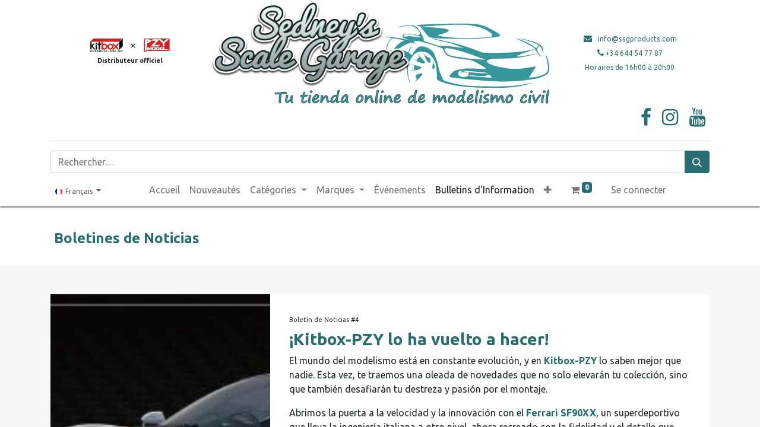

--- FILE ---
content_type: text/html; charset=utf-8
request_url: https://ssgproducts.com/fr/newsletters
body_size: 14647
content:
<!DOCTYPE html>
        
        
        
<html lang="fr-FR" data-website-id="1" data-main-object="website.page(10,)" data-add2cart-redirect="2">
    <head>
        <meta charset="utf-8"/>
        <meta http-equiv="X-UA-Compatible" content="IE=edge,chrome=1"/>
        <meta name="viewport" content="width=device-width, initial-scale=1"/>
        <meta name="generator" content="Odoo"/>
            
        <meta property="og:type" content="website"/>
        <meta property="og:title" content="Newsletters | Sedney&#39;s Scale Garage"/>
        <meta property="og:site_name" content="Sedney&#39;s Scale Garage"/>
        <meta property="og:url" content="http://ssgproducts.com/fr/newsletters"/>
        <meta property="og:image" content="http://ssgproducts.com/web/image/website/1/social_default_image?unique=b5adc79"/>
            
        <meta name="twitter:card" content="summary_large_image"/>
        <meta name="twitter:title" content="Newsletters | Sedney&#39;s Scale Garage"/>
        <meta name="twitter:image" content="http://ssgproducts.com/web/image/website/1/social_default_image/300x300?unique=b5adc79"/>
        
        <link rel="alternate" hreflang="en" href="http://ssgproducts.com/en_GB/newsletters"/>
        <link rel="alternate" hreflang="fr" href="http://ssgproducts.com/fr/newsletters"/>
        <link rel="alternate" hreflang="es" href="http://ssgproducts.com/newsletters"/>
        <link rel="alternate" hreflang="x-default" href="http://ssgproducts.com/newsletters"/>
        <link rel="canonical" href="http://ssgproducts.com/fr/newsletters"/>
        
        <link rel="preconnect" href="https://fonts.gstatic.com/" crossorigin=""/>
        <title> Newsletters | Sedney&#39;s Scale Garage </title>
        <link type="image/x-icon" rel="shortcut icon" href="/web/image/website/1/favicon?unique=b5adc79"/>
        <link rel="preload" href="/web/static/src/libs/fontawesome/fonts/fontawesome-webfont.woff2?v=4.7.0" as="font" crossorigin=""/>
        <link type="text/css" rel="stylesheet" href="/web/assets/12007-63d3987/1/web.assets_frontend.min.css" data-asset-bundle="web.assets_frontend" data-asset-version="63d3987"/>
        <script id="web.layout.odooscript" type="text/javascript">
            var odoo = {
                csrf_token: "83373788717ad8a5ebaf7ad1bf521a282947c033o1800351272",
                debug: "",
            };
        </script>
        <script type="text/javascript">
            odoo.__session_info__ = {"is_admin": false, "is_system": false, "is_website_user": true, "user_id": false, "is_frontend": true, "profile_session": null, "profile_collectors": null, "profile_params": null, "show_effect": true, "bundle_params": {"lang": "en_US", "website_id": 1}, "translationURL": "/website/translations", "cache_hashes": {"translations": "b6ed4e74bc53d7c63cfc4b8cd36b43e92f09cef0"}, "geoip_country_code": null, "geoip_phone_code": null, "lang_url_code": "fr"};
            if (!/(^|;\s)tz=/.test(document.cookie)) {
                const userTZ = Intl.DateTimeFormat().resolvedOptions().timeZone;
                document.cookie = `tz=${userTZ}; path=/`;
            }
        </script>
        <script defer="defer" type="text/javascript" src="/web/assets/9859-ebfb9c9/1/web.assets_frontend_minimal.min.js" data-asset-bundle="web.assets_frontend_minimal" data-asset-version="ebfb9c9"></script>
        <script defer="defer" type="text/javascript" data-src="/web/assets/10106-dc74009/1/web.assets_frontend_lazy.min.js" data-asset-bundle="web.assets_frontend_lazy" data-asset-version="dc74009"></script>
        
        
    </head>
    <body>
        <div id="wrapwrap" class="   ">
                <header id="top" data-anchor="true" data-name="Header" class="  o_header_standard">
                    
    <nav data-name="Navbar" class="navbar navbar-expand-lg navbar-light o_colored_level o_cc flex-lg-column shadow-sm py-0">
        
            <div id="top_menu_container" class="container align-items-center flex-lg-column flex-wrap">
                <div class="d-flex flex-lg-row justify-content-between w-100 align-items-center flex-wrap flex-lg-nowrap">
                    
                    <div class="o_header_centered_logo">
                        <div class="oe_structure oe_structure_solo" id="oe_structure_header_vertical_1" style="text-align: center;"><a href="https://ssgproducts.com/shop/brands?brand=2"><img src="/web/image/5045-9fb3bf17/PZY%2BKitBox.svg" alt="Kitbox &amp; PZY Model" class="img img-fluid o_we_custom_image" data-original-id="5045" data-original-src="/web/image/5045-9fb3bf17/PZY%2BKitBox.svg" data-mimetype="image/svg+xml" data-resize-width="undefined" style="width: 50% !important;" loading="lazy" data-bs-original-title="" title="" aria-describedby="tooltip2873"/></a><br/><span style="font-size: 11px;"><strong>Distributeur officiel</strong></span></div>
    </div>
                    
    <a href="/fr/" class="navbar-brand logo m-0">
            
            <span role="img" aria-label="Logo of Sedney&#39;s Scale Garage" title="Sedney&#39;s Scale Garage"><img src="/web/image/website/1/logo/Sedney&#39;s%20Scale%20Garage?unique=b5adc79" class="img img-fluid" width="95" height="40" alt="Sedney&#39;s Scale Garage" loading="lazy"/></span>
        </a>
    
                    
                    <div class="o_header_centered_logo text-end">
                        <div class="oe_structure oe_structure_solo" id="oe_structure_header_vertical_2">
            <section class="s_text_block o_colored_level" data-snippet="s_text_block" data-name="Text" style="background-image: none;">
                <div class="container" style="text-align: center;">
                    <small><a href="mailto:info@ssgproducts.com"><i class="fa fa-envelope fa-fw me-2 text-o-color-1 fa-1x" data-bs-original-title="" title="" aria-describedby="tooltip988385"></i></a><small><a title="" data-bs-original-title="" href="mailto:info@ssgproducts.com">info@ssgproducts.com</a></small><br/><a href="tel:+34644547787" data-bs-original-title="" title=""><span class="fa fa-phone"></span><span style="font-size: 12px;"><font style="color: rgb(22, 24, 27);">&nbsp;</font><font style="color: rgb(39, 110, 114);">+34 644 54 77 87</font><br/></span></a></small><span style="font-size: 12px;"><font style="color: rgb(39, 110, 114);">Horaires de 16h00 à 20h00</font></span></div>
            </section>
        </div>
    </div>
                    
                    
    <button type="button" data-bs-toggle="collapse" data-bs-target="#top_menu_collapse" class="navbar-toggler my-3">
        <span class="navbar-toggler-icon o_not_editable" contenteditable="false"></span>
    </button>
                </div>
                <div class="d-lg-flex flex-lg-row align-items-center w-100">
                    
                    <div id="top_menu_collapse" class="collapse navbar-collapse flex-wrap">
                        <div class="oe_structure oe_structure_solo w-100" id="oe_structure_header_vertical_3">
            <section class="s_text_block o_colored_level" data-snippet="s_text_block" data-name="Text" style="background-image: none;">
                <div class="container">
                    <div class="s_social_media o_not_editable text-end no_icon_color" data-snippet="s_social_media" data-name="Medios de comunicación social">
        <h4 class="s_social_media_title d-none o_default_snippet_text">Medios de comunicación social</h4>
<a href="/fr/website/social/facebook" class="s_social_media_facebook" target="_blank">
            <i class="fa fa-facebook o_editable_media fa-2x m-1"></i>
        </a>
<a href="/fr/website/social/instagram" class="s_social_media_instagram" target="_blank">
            <i class="fa fa-instagram o_editable_media fa-2x m-1"></i>
        </a>
<a href="/fr/website/social/youtube" class="s_social_media_youtube" target="_blank">
            <i class="fa fa-youtube o_editable_media fa-2x m-1"></i>
        </a>
</div><div class="s_hr w-100 text-start pb16 pt16" data-name="Separator">
                        <hr class="w-100 mx-auto" style="border-top-width: 1px; border-top-style: solid; border-color: var(--300);"/><br/>
                    </div><form method="get" data-snippet="s_searchbar_input" class="o_searchbar_form s_searchbar_input" action="/fr/shop" data-name="Búsqueda">
            <div role="search" class="input-group ">
        <input type="search" name="search" class="search-query form-control oe_search_box None" placeholder="Rechercher…" data-search-type="products" data-limit="5" data-display-image="true" data-display-description="true" data-display-extra-link="true" data-display-detail="true" data-order-by="name asc" autocomplete="off"/>
        <button type="submit" aria-label="Búsqueda" title="Búsqueda" class="btn oe_search_button btn-primary">
            <i class="oi oi-search"></i>
        </button>
    </div>

            <input name="order" type="hidden" class="o_search_order_by" value="name asc"/>
            
    
        </form>
                </div>
            </section>
        </div>
    
        
            <div class="js_language_selector d-none d-lg-block dropdown d-print-none">
                <button type="button" data-bs-toggle="dropdown" aria-haspopup="true" aria-expanded="true" class="btn btn-sm btn-outline-secondary border-0 dropdown-toggle px-2">
    <img class="o_lang_flag" src="/base/static/img/country_flags/fr.png?height=25" loading="lazy"/>
                    <span class="align-middle"> Français</span>
                </button>
                <div role="menu" class="dropdown-menu ">
                        <a href="/en_GB/newsletters" class="dropdown-item js_change_lang " data-url_code="en_GB">
    <img class="o_lang_flag" src="/base/static/img/country_flags/gb.png?height=25" loading="lazy"/>
                            <span>English (UK)</span>
                        </a>
                        <a href="/fr/newsletters" class="dropdown-item js_change_lang active" data-url_code="fr">
    <img class="o_lang_flag" src="/base/static/img/country_flags/fr.png?height=25" loading="lazy"/>
                            <span> Français</span>
                        </a>
                        <a href="/newsletters" class="dropdown-item js_change_lang " data-url_code="es">
    <img class="o_lang_flag" src="/base/static/img/country_flags/es.png?height=25" loading="lazy"/>
                            <span> Español</span>
                        </a>
                </div>
            </div>
        
                        
    <ul id="top_menu" role="menu" class="nav navbar-nav o_menu_loading mx-auto order-first order-lg-5">
        
                            
    <li role="presentation" class="nav-item">
        <a role="menuitem" href="/fr/" class="nav-link ">
            <span>Accueil</span>
        </a>
    </li>
    <li role="presentation" class="nav-item">
        <a role="menuitem" href="/fr/novedades" class="nav-link ">
            <span>Nouveautés</span>
        </a>
    </li>
    <li class="nav-item dropdown  position-static">
        <a data-bs-toggle="dropdown" href="#" class="nav-link dropdown-toggle o_mega_menu_toggle">
            <span>Catégories</span>
        </a>
        <div data-name="Mega Menu" class="dropdown-menu o_mega_menu o_no_parent_editor o_mega_menu_container_size dropdown-menu-start">
    









































































































































































































































































































<section class="s_mega_menu_thumbnails o_colored_level o_cc o_cc1 pt0 pb0" style="background-image: none;">
        <div class="container">
            <div class="row justify-content-center">
                <div class="col-12 col-sm col-md-12 col-lg px-0 o_colored_level">
                    <div class="container">
                        <div class="row">
    <div class="col-6 col-sm text-center py-2 o_colored_level">
        <a href="/fr/shop/category/maquetas-1" class="nav-link p-0" data-name="Menu Item" data-bs-original-title="" title="">
            <img src="/web/image/3622-b65facb6/maquetas.jpg?access_token=09f50cb3-d77a-4458-bd92-514b8c5f21d6" alt="" class="img img-fluid o_we_custom_image" loading="lazy" data-bs-original-title="" title="" aria-describedby="tooltip491046" data-original-id="2283" data-original-src="/web/image/2283-8b667f10/maquetas.jpg" data-mimetype="image/jpeg" data-resize-width="256" data-quality="100">
            <br>
            <span class="d-block p-2">
                <b><font style="font-size:14px;">Maquetas</font>
                </b>
            </span>
        </a>
    </div>
    <div class="col-6 col-sm text-center py-2 o_colored_level">
        <a href="/fr/shop/category/fotograbados-2" class="nav-link p-0" data-name="Menu Item" data-bs-original-title="" title="">
            <img src="/web/image/3624-b1ff1dd5/fotograbados.png?access_token=45d4b841-3d1e-4ab9-aa19-0ab4b128e6b6" alt="" class="img-fluid img o_we_custom_image" data-original-id="2789" data-original-src="/web/image/2789-9c34df3d/fotograbados.png" data-mimetype="image/png" data-resize-width="256" loading="lazy" data-bs-original-title="" title="" aria-describedby="tooltip726352">
            <br>
            <span class="d-block p-2">
                <b><font style="font-size:14px;">Fotograbados</font>
                </b>
            </span>
        </a>
    </div>
    <div class="col-6 col-sm text-center py-2 o_colored_level">
        <a href="/fr/shop/category/calcas-3" class="nav-link p-0" data-name="Menu Item" data-bs-original-title="" title="">
            <img src="/web/image/3625-46ade3f3/calcas.png?access_token=280afb77-3035-41f4-9281-20d32a2bb3e6" alt="" class="img-fluid img o_we_custom_image" data-original-id="1813" data-original-src="/web/image/1813-4febbe6d/calcas.png" data-mimetype="image/png" data-resize-width="256" loading="lazy" data-bs-original-title="" title="" aria-describedby="tooltip191011"><br>
            <span class="d-block p-2">
                <b><font style="font-size:14px;">Calcas</font>
                </b>
            </span>
        </a>
    </div>
    <div class="col-6 col-sm text-center py-2 o_colored_level">
        <a href="/fr/shop/category/piezas-de-detallado-4" class="nav-link p-0" data-name="Menu Item" data-bs-original-title="" title="">
            <img src="/web/image/3626-1457ebe8/detallado.png?access_token=841565f2-e62b-4717-8a44-997612884132" alt="" class="img-fluid img o_we_custom_image" data-original-id="2665" data-original-src="/web/image/2665-c0f0a719/detallado.png" data-mimetype="image/png" data-resize-width="256" loading="lazy" data-bs-original-title="" title="" aria-describedby="tooltip731384">
            <br>
            <span class="d-block p-2">
                <b><font style="font-size:14px;">Piezas de detallado</font></b></span>
        </a>
    </div>
    

                            <div class="w-100 d-none d-md-block"></div>

    <div class="col-6 col-sm text-center py-2 o_colored_level pb0"><span class="d-block p-2">
                <b><font style="font-size:14px;"><a href="https://ssgproducts.com/shop/category/pinturas-y-barnices-5" data-bs-original-title="" title=""><img loading="lazy" aria-describedby="tooltip451700" title="" data-bs-original-title="" data-resize-width="256" data-mimetype="image/png" data-original-src="/web/image/1792-217164d6/pinturas-y-barnices.png" data-original-id="1792" class="img-fluid img o_we_custom_image" alt="" src="/web/image/4728-1a7a36ee/pinturas-y-barnices.png?access_token=a2eb6071-f810-419a-a02e-925c8fb64767"></a><br>
            <span class="d-block p-2">
                <b><font style="font-size:14px;">Pinturas y Barnices</font>
                </b>
            </span></font></b></span></div><div class="col-6 col-sm text-center py-2 o_colored_level pb0">
        <a href="/fr/shop/category/herramientas-7" class="nav-link p-0" data-name="Menu Item" data-bs-original-title="" title="">
            <img src="/web/image/4209-09ca134d/herramientas.png?access_token=6b4a39c8-9fc6-4b6e-8cbb-ea01ef15c50b" alt="" class="img-fluid img o_we_custom_image" data-original-id="2791" data-original-src="/web/image/2791-794b8971/herramientas.png" data-mimetype="image/png" data-resize-width="256" loading="lazy" data-bs-original-title="" title="" aria-describedby="tooltip134190">
            <br>
            <span class="d-block p-2">
                <b><font style="font-size:14px;">Herramientas y Materiales</font></b></span>
        </a>
    </div>
    
    <div class="col-6 col-sm text-center py-2 o_colored_level">
        <a href="/fr/shop/category/mesa-de-trabajo-20" class="nav-link p-0" data-name="Menu Item" data-bs-original-title="" title="">
            <img src="/web/image/3630-c0eca838/mesa_de_trabajo.png?access_token=5708640e-8cb1-40aa-96be-a3c1f514be55" alt="" class="img-fluid img o_we_custom_image" data-original-id="3398" data-original-src="/web/image/3398-02dc7316/mesa_de_trabajo.png" data-mimetype="image/png" data-resize-width="256" data-bs-original-title="" title="" aria-describedby="tooltip844662" loading="lazy">
            <br>
            <span class="d-block p-2">
                <b><font style="font-size:14px;">Mesa de Trabajo</font>
                </b>
            </span>
        </a>
    </div>
    <div class="col-6 col-sm text-center py-2 o_colored_level pb0 pt0">
        <a href="/fr/shop/tarjeta-de-regalo-24?category=27#attr=32" class="nav-link p-0" data-name="Menu Item" data-bs-original-title="" title="">
            <img src="/web/image/3629-0a4a3fc1/GIFTCARD.png?access_token=f26c27be-f961-4130-a430-6c6d74d07dc7" alt="" class="img-fluid img o_we_custom_image" data-original-id="1769" data-original-src="/web/image/1769-1d3e1d05/GIFTCARD.png" data-mimetype="image/png" data-resize-width="256" loading="lazy" data-bs-original-title="" title="" aria-describedby="tooltip960196"><br>
            <span class="d-block p-2">
                <b><font style="font-size:14px;">Vales Regalo</font></b></span>
        </a>
    </div>
    
                        </div>
                    </div>
                </div>
                
            </div>
        </div>
        
    </section></div>
    </li>
    <li class="nav-item dropdown  position-static">
        <a data-bs-toggle="dropdown" href="#" class="nav-link dropdown-toggle o_mega_menu_toggle">
            <span>Marques</span>
        </a>
        <div data-name="Mega Menu" class="dropdown-menu o_mega_menu o_no_parent_editor o_mega_menu_container_size dropdown-menu-start">
    









































































































































































































































































































<section class="s_mega_menu_thumbnails pt24 o_colored_level o_cc o_cc1" style="background-image: none;">
        <div class="container-fluid">
            <div class="row justify-content-center">
                <div class="col-12 col-sm col-md-12 px-0 o_colored_level col-lg-12">
                    <div class="container">
                        <div class="row">
    <div class="col-6 col-sm text-center py-2 o_colored_level">
        <a href="/fr/shop/brands?brand=1" class="nav-link p-0" data-name="Menu Item" data-bs-original-title="" title="">
            <img src="/web/image/2222-eef549a8/SedneyScaleGarage.png?access_token=cbfce277-5e89-4f2c-a08d-746672ea1988" alt="" class="img img-fluid o_we_custom_image" data-original-id="2216" data-original-src="/web/image/2216-6c628b2c/SedneyScaleGarage.png" data-mimetype="image/png" data-bs-original-title="" title="" aria-describedby="tooltip866927" data-resize-width="128" loading="lazy"><br><span class="d-block p-2"><b><font style="font-size:14px;">Sedney's Scale Garage</font>
                </b>
            </span>
        </a>
    </div>
    <div class="col-6 col-sm text-center py-2 o_colored_level">
        <a href="/fr/shop/brands?brand=4" class="nav-link p-0" data-name="Menu Item" data-bs-original-title="" title="">
            <img src="/web/image/2221-4f7e541a/LOGO-Colle21.png?access_token=b47348a3-a857-4f0a-bba5-6b45d248562b" alt="" class="img img-fluid o_we_custom_image" data-original-id="2217" data-original-src="/web/image/2217-e736dd20/LOGO-Colle21.png" data-mimetype="image/png" data-bs-original-title="" title="" aria-describedby="tooltip428219" data-resize-width="128" loading="lazy">
            <br>
            <span class="d-block p-2">
                <b>
                    <font style="font-size:14px;">Colle21</font>
                </b>
            </span>
        </a>
    </div>
    <div class="col-6 col-sm text-center py-2 o_colored_level">
        <a href="/fr/shop/brands?brand=2" class="nav-link p-0" data-name="Menu Item" data-bs-original-title="" title="">
            <img src="/web/image/5040-6cdf0d3f/PZY%2BKitBox_cuadrado.png?access_token=fa94fb77-c007-434f-8187-e197bb1a861b" alt="" class="img img-fluid o_we_custom_image" data-original-id="5039" data-original-src="/web/image/5039-296f0e88/PZY%2BKitBox_cuadrado.png" data-mimetype="image/png" data-resize-width="128" data-bs-original-title="" title="" aria-describedby="tooltip7413" loading="lazy">
            <br>
            <span class="d-block p-2">
                <b>
                    <font style="font-size:14px;">KitBox &amp; PZY</font>
                </b>
            </span>
        </a>
    </div>
    <div class="col-6 col-sm text-center py-2 o_colored_level">
        <a href="/fr/shop/brands?brand=5" class="nav-link p-0" data-name="Menu Item" data-bs-original-title="" title="">
            <img src="/web/image/2224-88f42e04/microscale.png?access_token=3ef3f3a2-f750-425a-82fc-c0da3069214a" alt="" class="img img-fluid o_we_custom_image" data-original-id="2219" data-original-src="/web/image/2219-7fd768c0/microscale.png" data-mimetype="image/png" data-bs-original-title="" title="" aria-describedby="tooltip409006" data-resize-width="128" loading="lazy">
            <br>
            <span class="d-block p-2">
                <b><font style="font-size:14px;">MicroScale</font>
                </b>
            </span>
        </a>
    </div>
    <div class="col-6 col-sm text-center py-2 o_colored_level">
        <a href="/fr/shop/brands?brand=3" class="nav-link p-0" data-name="Menu Item" data-bs-original-title="" title="">
            <img src="/web/image/2225-693457cd/scalemotorsport.png?access_token=693375cc-961d-4468-8be4-2ca71e09f49c" alt="" class="img img-fluid o_we_custom_image" data-bs-original-title="" title="" aria-describedby="tooltip377570" loading="lazy" data-original-id="2220" data-original-src="/web/image/2220-5cd43bc7/scalemotorsport.png" data-mimetype="image/png" data-resize-width="128"><br>
            <span class="d-block p-2">
                <b><font style="font-size:14px;">Scale Motorsport</font>
                </b>
            </span>
        </a>
    </div>

                            <div class="w-100 d-none d-md-block o_colored_level"></div>

    
    
    
    
    
                        </div>
                    </div>
                </div><div class="col-12 col-sm col-md-12 px-0 o_colored_level col-lg-12">
                    <div class="container">
                        <div class="row">
    <div class="col-6 col-sm text-center py-2 o_colored_level">
        <a href="/fr/shop/brands?brand=6" class="nav-link p-0" data-name="Menu Item" data-bs-original-title="" title="">
            <img src="/web/image/2579-854dce4f/TAMIYA_Logo.svg?access_token=96b151c5-dc19-4f47-8240-3682f1feafad" alt="" class="img img-fluid o_we_custom_image mx-auto d-block" data-original-id="2579" data-original-src="/web/image/2579-854dce4f/TAMIYA_Logo.svg" data-mimetype="image/svg+xml" data-resize-width="undefined" style="width: 50% !important;" data-bs-original-title="" title="" aria-describedby="tooltip643378" loading="lazy"><br><span class="d-block p-2"><b><font style="font-size:14px;">Tamiya</font>
                </b>
            </span>
        </a>
    </div>
    <div class="col-6 col-sm text-center py-2 o_colored_level">
        <a href="/fr/shop/brands?brand=7" class="nav-link p-0" data-name="Menu Item" data-bs-original-title="" title="">
            <img src="/web/image/2581-a9504fff/mrhobby.png?access_token=68649270-f098-4b65-acda-ca72c7f78ffb" alt="" class="img img-fluid o_we_custom_image" data-original-id="2580" data-original-src="/web/image/2580-8be0b708/mrhobby.png" data-mimetype="image/png" data-resize-width="128" loading="lazy" data-bs-original-title="" title="" aria-describedby="tooltip270283">
            <br>
            <span class="d-block p-2">
                <b><font style="font-size:14px;">Mr. Hobby</font>
                </b>
            </span>
        </a>
    </div><div class="col-6 col-sm text-center py-2 o_colored_level">
        
            <a href="/fr/shop/brands?brand=30" data-bs-original-title="" title=""><img src="/web/image/12028-76444923/Recurso%202.png?access_token=d89880e7-d6b0-4d7a-bba0-41f10a33171b" alt="" class="img img-fluid o_we_custom_image mx-auto d-block" style="width: 100% !important;" data-original-id="12027" data-original-src="/web/image/12027-00fabbda/Recurso%202.png" data-mimetype="image/png" data-resize-width="341" data-bs-original-title="" title="" aria-describedby="tooltip160959" loading="lazy"></a>
            <br>
            <span class="d-block p-2">
                <b><font style="font-size:14px;"><a href="/fr/shop/brands?brand=30">NewScratch</a></font></b></span>
        
    </div><div class="col-6 col-sm text-center py-2 o_colored_level">
        <a href="/fr/shop/brands?brand=30" class="nav-link p-0" data-name="Menu Item" data-bs-original-title="" title="">
            <img src="/web/image/5528-93014c4f/DominoModel%20logo_small_cmyk.png?access_token=00312af2-c1c7-48a9-be77-e252f2671d86" alt="" class="img img-fluid o_we_custom_image" style="width: 50% !important;" data-original-id="5527" data-original-src="/web/image/5527-b599cf9d/DominoModel%20logo_small_cmyk.png" data-mimetype="image/png" data-resize-width="300" loading="lazy" data-bs-original-title="" title="" aria-describedby="tooltip7083">
            <br>
            <span class="d-block p-2">
                <b><font style="font-size:14px;">Domino Model</font></b></span>
        </a>
    </div><div class="col-6 col-sm text-center py-2 o_colored_level">
        
            <a href="/fr/shop/brands?brand=11" class="nav-link p-0" data-name="Menu Item" data-bs-original-title="" title=""><img src="/web/image/5650-d92f76a4/21753137.png?access_token=9a6cbbcb-c298-4907-a7b0-60324abf8215" alt="" class="img img-fluid o_we_custom_image" style="width: 50% !important;" data-original-id="5649" data-original-src="/web/image/5649-e7842c03/21753137.png" data-mimetype="image/png" data-resize-width="310" data-bs-original-title="" title="" aria-describedby="tooltip359115" loading="lazy">
            <br>
            </a><span class="d-block p-2">
                <b><font style="font-size:14px;"><a href="/fr/shop/brands?brand=9" class="nav-link p-0" data-name="Menu Item" data-bs-original-title="" title="">NuNu Models</a></font></b></span><a href="/fr/shop/brands?brand=9" class="nav-link p-0" data-name="Menu Item" data-bs-original-title="" title="" aria-describedby="popover131183">
        </a>
    </div>
    
    
    

                            <div class="w-100 d-none d-md-block o_colored_level"></div>

    
    
    
    
    
                        </div>
                    </div>
                </div>
                
            </div>
        </div>
        <div class="s_mega_menu_thumbnails_footer px-0 o_colored_level">
            <div class="container row mx-auto px-0 w-100 align-items-center">
                
                
                
                <div class="col-12 col-md-6 col-lg py-2 o_colored_level">
                    <a href="/fr/page/product_brands" class="d-block btn btn-secondary" data-bs-original-title="" title=""><strong><span style="font-size: 18px;">
                        Ver todas las marcas
                    </span></strong></a>
                </div>
            </div>
        </div>
    </section></div>
    </li>
    <li role="presentation" class="nav-item">
        <a role="menuitem" href="/fr/event" class="nav-link ">
            <span>Événements</span>
        </a>
    </li>
    <li role="presentation" class="nav-item">
        <a role="menuitem" href="/fr/newsletters" class="nav-link active">
            <span>Bulletins d&#39;Information</span>
        </a>
    </li>
    <li role="presentation" class="nav-item">
        <a role="menuitem" href="/fr/contactus" class="nav-link ">
            <span>Contactez-nous</span>
        </a>
    </li>
        
            <li class="nav-item ms-lg-3 divider d-none"></li> 
            <li class="o_wsale_my_cart align-self-md-start  nav-item ms-lg-3">
                <a href="/fr/shop/cart" class="nav-link">
                    <i class="fa fa-shopping-cart"></i>
                    <sup class="my_cart_quantity badge text-bg-primary" data-order-id="">0</sup>
                </a>
            </li>
        
        
            <li class="o_wsale_my_wish d-none nav-item ms-lg-3 o_wsale_my_wish_hide_empty">
                <a href="/fr/shop/wishlist" class="nav-link">
                    <i class="fa fa-1x fa-heart"></i>
                    <sup class="my_wish_quantity o_animate_blink badge text-bg-primary">0</sup>
                </a>
            </li>
        
                            
            <li class="nav-item ms-lg-3 o_no_autohide_item">
                <a href="/web/login" class="nav-link">Se connecter</a>
            </li>
                            
        
        
                        
    </ul>
                        
        
            <div class="js_language_selector d-block d-lg-none mb-2 dropdown d-print-none">
                <button type="button" data-bs-toggle="dropdown" aria-haspopup="true" aria-expanded="true" class="btn btn-sm btn-outline-secondary border-0 dropdown-toggle ">
    <img class="o_lang_flag" src="/base/static/img/country_flags/fr.png?height=25" loading="lazy"/>
                    <span class="align-middle"> Français</span>
                </button>
                <div role="menu" class="dropdown-menu dropdown-menu-end position-static float-none">
                        <a href="/en_GB/newsletters" class="dropdown-item js_change_lang " data-url_code="en_GB">
    <img class="o_lang_flag" src="/base/static/img/country_flags/gb.png?height=25" loading="lazy"/>
                            <span>English (UK)</span>
                        </a>
                        <a href="/fr/newsletters" class="dropdown-item js_change_lang active" data-url_code="fr">
    <img class="o_lang_flag" src="/base/static/img/country_flags/fr.png?height=25" loading="lazy"/>
                            <span> Français</span>
                        </a>
                        <a href="/newsletters" class="dropdown-item js_change_lang " data-url_code="es">
    <img class="o_lang_flag" src="/base/static/img/country_flags/es.png?height=25" loading="lazy"/>
                            <span> Español</span>
                        </a>
                </div>
            </div>
        
                        
                    </div>
                </div>
            </div>
        
    </nav>
    
        </header>
                <main>
                    
        <div id="wrap" class="oe_structure oe_empty"><section class="s_title pt40 o_colored_level pb24" data-vcss="001" data-snippet="s_title" data-name="Título" style="background-image: none;">
        <div class="s_allow_columns container">
            <h5 style="text-align: left;"><strong><span style="font-size: 24px;"><font style="background-color: rgba(255, 0, 0, 0);" class="text-o-color-1">Boletines de Noticias</font></span></strong><br/></h5>
        </div>
    </section><section class="s_media_list pt32 pb32 o_cc o_cc2 o_colored_level" data-vcss="001" data-snippet="s_media_list" data-name="Media List" style="background-image: none;">
        <div class="container">
            <div class="row s_nb_column_fixed s_col_no_bgcolor">
                <div class="col-lg-12 s_media_list_item pt16 pb16" data-name="Media item">
                    <div class="row s_col_no_resize s_col_no_bgcolor g-0 o_cc o_cc1 o_colored_level align-items-center">
                        <div class="align-self-stretch s_media_list_img_wrapper col-lg-4">
                            <img src="/web/image/10829-4a0342b5/KITBOX-PZY%20-%201-24%20FERRARI%20SF90XX%20STRADALE.jpg" alt="" class="s_media_list_img h-100 w-100 img img-fluid o_we_custom_image" data-original-id="10828" data-original-src="/web/image/10828-83c5e9ce/KITBOX-PZY%20-%201-24%20FERRARI%20SF90XX%20STRADALE.jpg" data-mimetype="image/jpeg" data-resize-width="690" loading="lazy"/>
                        </div>
                        <div class="s_media_list_body col-lg-8">
                            <h6><span style="font-size: 11px;">Boletín de Noticias #4</span></h6><h3><strong><font class="text-o-color-1">¡Kitbox-<strong>PZY</strong>&nbsp;lo ha vuelto a hacer!</font></strong></h3><p>El mundo del modelismo está en constante evolución, y en&nbsp;<strong><font class="text-o-color-1">Kitbox-</font><strong><font class="text-o-color-1">PZY</font></strong></strong>&nbsp;lo saben mejor que nadie. Esta vez, te traemos una oleada de novedades que no solo elevarán tu colección, sino que también desafiarán tu destreza y pasión por el montaje.</p><p>Abrimos la puerta a la velocidad y la innovación con el&nbsp;<strong><font class="text-o-color-1">Ferrari SF90XX</font></strong>, un superdeportivo que lleva la ingeniería italiana a otro nivel, ahora recreado con la fidelidad y el detalle que solo&nbsp;<strong><font class="text-o-color-1">Kitbox-PZY</font></strong>&nbsp;sabe ofrecer. Junto a él, el elegante y poderoso&nbsp;<strong><font class="text-o-color-1">Lexus LC500</font></strong>&nbsp;irrumpe en nuestra colección, fusionando la sofisticación japonesa con líneas que capturan cada mirada. Y para los amantes de los íconos del automovilismo, regresa con fuerza una nueva partida del&nbsp;<strong><font class="text-o-color-1">LBWK Ferrari F40​</font></strong>, un clásico reinterpretado bajo el sello inconfundible de Liberty Walk, que promete ser la estrella de cualquier vitrina.</p><p>Pero eso no es todo. Como suscriptor de nuestra newsletter, tienes acceso a una ventaja exclusiva. Hemos preparado un&nbsp;<strong><font class="text-o-color-1">descuento especial</font></strong>&nbsp;para ti en dos de nuestros kits más codiciados: el&nbsp;<strong><font class="text-o-color-1">Varis GR Yaris Kamikaze</font></strong>, con su diseño agresivo y espíritu de competición, y el&nbsp;<strong><font class="text-o-color-1">Ferrari Daytona SP3</font></strong>, una obra maestra que rinde homenaje a la tradición y la velocidad. Solo necesitas el cupón incluido en este boletín para aprovechar esta oferta única.</p><p>En SSG Products, no solo vendemos modelos, compartimos una pasión. Cada pieza, cada kit, es una invitación a crear, a explorar y a conectar con la historia del automovilismo desde tu propia mesa de trabajo.</p><p><strong><font class="text-o-color-1">No dejes pasar estas novedades</font></strong>. La colección de tus sueños está a solo un clic de distancia.</p><p>

&nbsp;<br/></p>
                            <a href="/fr/mailing/24/view" class="mb-2 btn btn-primary" data-bs-original-title="" title="">Ver más</a>
                        </div>
                    </div>
                </div><div class="col-lg-12 s_media_list_item pt16 pb16" data-name="Media item">
                    <div class="row s_col_no_resize s_col_no_bgcolor g-0 o_cc o_cc1 o_colored_level align-items-center">
                        <div class="align-self-stretch s_media_list_img_wrapper col-lg-4">
                            <img src="/web/image/8302-a3955cc9/437523227_10162063036517150_8584365480723968941_n.jpg" alt="" class="s_media_list_img h-100 w-100 img img-fluid o_we_custom_image" data-original-id="8300" data-original-src="/web/image/8300-8b099f14/437523227_10162063036517150_8584365480723968941_n.jpg" data-mimetype="image/jpeg" data-resize-width="1920" loading="lazy" data-bs-original-title="" title="" aria-describedby="tooltip742254" data-quality="100"/>
                        </div>
                        <div class="s_media_list_body col-lg-8">
                            <h6><span style="font-size: 11px;">Boletín de Noticias #3</span></h6><h3><strong><font class="text-o-color-1">¡Frenesí de PZY-Kitbox!</font><br/>​</strong><br/></h3><p>¡Nuestra joven representada está "on fire"!&nbsp;<strong><font class="text-o-color-1">PZY-Kitbox</font></strong>&nbsp;se está abriendo camino en el mundo del modelismo a grandes pasos. Desde la marca quieren demostrar que también son una muy buena alternativa y lo están haciendo a lo grande.</p><p>Hace unos meses,&nbsp;introdujimos al mercado la dupla de Lamborghini Aventador Custom, con gran éxito entre el público. Tanto fue así, que nos quedamos sin stock&nbsp;durante la pre-venta. Hemos conseguido las últimas unidades de ambos modelos para que las tengáis de nuevo disponibles si os habéis quedado sin.</p><p>También acabamos de recibir el nuevo modelo de&nbsp;<strong><font class="text-o-color-1">PZY-Kitbox</font></strong>&nbsp;colaborando con Encore, del BMW Z4 GT3 de 2008 "Hatsune Miku". Un precioso modelo de competición de BMW, en resina y fotobrabados con unas de las decoraciones más llamativas del mercado. Además, tiene la novedad y particularidad de tren delantero direccionable.</p><p>Y por si no hubiera suficiente, se acaba de anunciar el próximo lanzamiento de&nbsp;<strong><font class="text-o-color-1">PZY-Kitbox</font></strong>&nbsp;del increíble Ferrari Daytona SP3, también en resina y fotograbados, que se lanzará en las próximas semanas.</p><p>¡No dejéis de visitarnos para ver más en detalle las novedades de&nbsp;<strong><font class="text-o-color-1">Sedney's Scale Garage</font></strong>!&nbsp;</p><a href="/fr/mailing/17/view?res_id=5&amp;email=info%40ssgproducts.com&amp;token=b3cd2b0fae10878927fb36e2bab99b1cb7ac176d83f33f3a85c7f4ad8d99f128865ce760f2337979a06723591341e24462782db5b296e88baa179fe1a464511a" class="mb-2 btn btn-primary" data-bs-original-title="" title="">Ver más</a>
                        </div>
                    </div>
                </div><div class="col-lg-12 s_media_list_item pt16 pb16" data-name="Media item">
                    <div class="row s_col_no_resize s_col_no_bgcolor g-0 align-items-center o_cc o_cc1 o_colored_level">
                        <div class="align-self-stretch s_media_list_img_wrapper col-lg-4">
                            <img src="/web/image/6261-1b09f961/412935140_735806508127800_151139575770679832_n.jpg" alt="" class="s_media_list_img h-100 w-100 img img-fluid o_we_custom_image" data-original-id="6260" data-original-src="/web/image/6260-963a0bb5/412935140_735806508127800_151139575770679832_n.jpg" data-mimetype="image/jpeg" data-resize-width="690" loading="lazy"/>
                        </div>
                        <div class="s_media_list_body col-lg-8">
                            <h6><span style="font-size: 11px;">Boletín de Noticias #2</span></h6><h3><strong><font class="text-o-color-1">¡Nuevas incorporaciones a nuestro catálogo!</font></strong></h3>
                            <p>El 2024 ha empezado con fuerza. Ya han llegado las dos nuevas creaciones de PZY-Kitbox en resina, han entrado nuevos productos a la tienda y estamos viendo una gran respuesta por parte del público en general. ¡Estamos pletóricos! 😄</p><p>Sabemos de la importancia de disponer de muchas referencias de productos entre las que poder escoger. Por eso, trabajamos duro para tener stock de los productos más atractivos para vosotros.</p><p>Poco a poco vamos aumentando nuestro catálogo con nuevas maquetas y útiles de modelismo y con reposición de los productos más demandados por vosotros los modelistas.</p><p>Aquí os traemos las nuevas incorporaciones al catálogo de&nbsp;<strong>Sedney's Scale Garage</strong></p><a href="/fr/mailing/11/view?res_id=5&amp;email=info%40ssgproducts.com&amp;token=bfda3471ae9bab8562ae28c672b72b3d0403a814c4b4789bf5caa80aac9230fc6f67d4a58ea8235a3e9bf16d983e3671c6c0670eba30b7c434786925ac3569c9" class="mb-2 btn btn-primary" data-bs-original-title="" title="">Ver más</a>
                        </div>
                    </div>
                </div><div class="col-lg-12 s_media_list_item pt16 pb16" data-name="Media item">
                    <div class="row s_col_no_resize s_col_no_bgcolor g-0 align-items-center o_cc o_cc1 o_colored_level">
                        <div class="align-self-stretch s_media_list_img_wrapper col-lg-4">
                            <img src="/web/image/6165-17d10e1c/411088335_1725376651264194_5194835369317560698_n.jpg?access_token=66cb2503-23b5-4840-b622-9f81d84d07ce" alt="" class="s_media_list_img h-100 w-100 img img-fluid o_we_custom_image" data-original-id="5423" data-original-src="/web/image/5423-ee820fa6/411088335_1725376651264194_5194835369317560698_n.jpg" data-mimetype="image/jpeg" data-resize-width="690" loading="lazy"/>
                        </div>
                        <div class="s_media_list_body col-lg-8">
                            <h6><span style="font-size: 11px;">Boletín de Noticias #1</span></h6><h3><strong><font class="text-o-color-1">¡Empezamos un nuevo año!</font></strong></h3>
                            <p>
Atrás dejamos ya un 2023 lleno de grandes momentos. Estamos seguros de que lo has disfrutado al máximo en lo modelísticamente hablando. Para nosotros, este 2023 ha sido el inicio de una nueva era. Tras varios meses de trabajo, hemos conseguido abrir nuestra tienda&nbsp;<strong>Sedney's Scale Garage</strong>, con lanzamiento de productos de modelismo de nuestra marca propia y distribuciones de marcas de reconocido bagaje en el mundo del modelismo.<br/><br/>Precisamente, de una de estas marcas reconocidas, Kitbox &amp; PZY, nos hemos convertido en distribuidor oficial en Europa, por lo que ya puedes adquirir sus espectaculares&nbsp;kits en resina y metal que serán la delicia de vuestros admiradores.<br/><br/>Vamos directos a un 2024 que estará lleno de novedades. No solo tenemos pensado lanzar nuevos productos&nbsp;<strong>Sedney's Scale Garage</strong>, sino que, de la mano de grandes marcas, tendréis disponibles nuevos productos a los mejores precios.<br/><br/>¡Desde&nbsp;<strong>Sedney's Scale Garage</strong>, os deseamos unas felices fiestas y un próspero 2024!

<br/></p>
                            <a href="/fr/mailing/3/view?res_id=0&amp;email=info%40ssgproducts.com&amp;token=a057fb4140296ed0a741109bcb5cbc8b510005fe1024aca5f4997d5e3fad350d309f63d723e5a10f001f9b34259f1a023d56b8832f25018624d93d0da4351c1d" class="mb-2 btn btn-primary" data-bs-original-title="" title="">Ver más</a>
                        </div>
                    </div>
                </div>
                
                
            </div>
        </div>
    </section></div>
    
                </main>
                <footer id="bottom" data-anchor="true" data-name="Footer" class="o_footer o_colored_level o_cc ">
                    <div id="footer" class="oe_structure oe_structure_solo">
            <section class="s_text_block pb0 pt0" data-snippet="s_text_block" data-name="Text" style="background-image: none;">
                <div class="container">
                    <div class="row o_grid_mode" data-row-count="6">
    

    

    

    

    

    

    

    

    

    

    

    

    

    

    

    

    

    

    

    

    

    

    

    

    

    

    

    

    

    

    

    

    

    

    

    

    

    

    

    

    

    

    

    

    

    

    

    

    

    

    

    

    

    

    

    

    

    

    

    

    

    

    

    

    

    

    

    

    

    

    

    

    

    

    

    

    

    

    

    

                        <div class="o_colored_level o_grid_item g-col-lg-3 g-height-6 col-lg-3" style="grid-area: 1 / 1 / 7 / 4; z-index: 1;">
                            <h5 style="text-align: left;"><strong><span style="font-size: 16px;">Marques que nous distribuons</span></strong></h5><div class="o_text_columns"><div class="row"><div class="col-lg-6 o_colored_level"><p style="text-align: left;"><span style="font-size: 11px;"><a href="/fr/shop/brands?brand=1" data-bs-original-title="" title=""><font class="text-white">Sedney's Scale Garage</font></a></span></p><p style="text-align: left;"><span style="font-size: 11px;"><a href="/fr/shop/brands?brand=2" data-bs-original-title="" title=""><font class=" text-o-color-3" style="background-color: rgba(255, 255, 255, 0);">PZY-Kitbox</font></a></span></p><p style="text-align: left;"><span style="font-size: 11px;"><a href="/fr/shop/brands?brand=4" data-bs-original-title="" title=""><font class="text-white">Colle21</font></a></span></p><p style="text-align: left;"><span style="font-size: 11px;"><a href="/fr/shop/brands?brand=5" data-bs-original-title="" title=""><font class="text-white">MicroScale</font></a></span></p></div><div class="col-lg-6 o_colored_level"><p><span style="font-size: 11px;"><a href="/fr/shop/brands?brand=3" data-bs-original-title="" title=""><font class="text-white">Scale Motorsports</font></a></span></p><p><span style="font-size: 11px;"><a href="/fr/shop/brands?brand=6" data-bs-original-title="" title=""><font class="text-white">Tamiya</font></a></span></p><p><span style="font-size: 11px;"><a href="/fr/shop/brands?brand=4"><font class="text-white">Mr. Hobby</font></a></span></p><p><span style="font-size: 11px;"><a href="/fr/shop/brands?brand=8" data-bs-original-title="" title=""><font class="text-white">Hobby Zone</font></a></span></p></div></div></div><p><br/></p></div><div class="o_colored_level o_grid_item g-col-lg-2 g-height-3 col-lg-2" style="z-index: 4; grid-area: 1 / 4 / 4 / 6;">
                            <h5><strong><span style="font-size: 16px;">Contactez-nous</span></strong></h5>
                            <ul class="list-unstyled">
                                <li class="py-1"><a href="mailto:info@ssgproducts.com"><i class="fa fa-fw fa-envelope me-2 text-o-color-3 fa-1x" data-bs-original-title="" title="" aria-describedby="tooltip732523"></i></a><a href="mailto:info@ssgproducts.com" data-bs-original-title="" title=""><font class="text-o-color-3"><span style="font-size: 11px;">info@ssgproducts.com</span></font></a></li>
                                <li class="py-1"><a href="tel://+34644547787" data-bs-original-title="" title=""><i class="fa fa-fw fa-phone me-2 fa-1x text-o-color-3" data-bs-original-title="" title="" aria-describedby="tooltip615340"></i></a><span class="o_force_ltr"><a href="tel://+34644547787" data-bs-original-title="" title=""><font class="text-o-color-3"><span style="font-size: 11px;">+ 34 644 54 77 87</span></font></a></span></li><li class="py-1">&nbsp;<a href="https://api.whatsapp.com/send?phone=34644547787"><span class="fa fa-whatsapp text-o-color-3" data-bs-original-title="" title="" aria-describedby="tooltip280955"></span></a>&nbsp; &nbsp;<span style="font-size: 11px;"><a href="https://api.whatsapp.com/send?phone=34644547787" data-bs-original-title="" title=""><font class="text-o-color-3">WhatsApp</font></a></span></li>
                            </ul>
                        </div><div class="o_colored_level o_grid_item g-col-lg-2 g-height-2 col-lg-2" style="z-index: 4; grid-area: 4 / 4 / 6 / 6;">
                            <h5><strong><span style="font-size: 16px;">Modes de paiement</span></strong></h5><div><strong><span style="font-size: 16px;"><span class="fa fa-paypal fa-2x" data-bs-original-title="" title="" aria-describedby="tooltip533802" style="padding: 5px;"></span> <span class="fa fa-institution fa-2x" data-bs-original-title="" title="" aria-describedby="tooltip461817" style="padding: 5px;"></span><span class="fa fa-cc-visa fa-2x" data-bs-original-title="" title="" aria-describedby="tooltip507788" style="padding: 5px;"></span><span class="fa fa-cc-mastercard fa-2x" data-bs-original-title="" title="" aria-describedby="tooltip70049" style="padding: 5px;"></span></span></strong></div></div><div class="o_colored_level o_grid_item g-col-lg-2 g-height-3 col-lg-2" style="z-index: 0; grid-area: 1 / 7 / 4 / 9;">
                            <h5><strong><span style="font-size: 16px;">Nos politiques</span></strong><br/></h5>
                            <ul class="list-unstyled">
                                <li class="py-1"><span style="font-size: 11px;"><a href="/fr/politica-de-privacidad" data-bs-original-title="" title=""><font class="text-o-color-3">Politique de confidentialité</font></a></span><br/></li>
                                <li class="py-1"><span style="font-size: 11px;"><a href="/fr/cookie-policy" data-bs-original-title="" title=""><font class="text-o-color-3">Politique de cookies</font></a></span><br/></li>
                                <li class="py-1"><span style="font-size: 11px;"><a href="/fr/aviso-legal" data-bs-original-title="" title=""><font class="text-o-color-3">Avis juridique</font></a></span><br/></li></ul></div><div class="o_colored_level o_grid_item g-height-5 g-col-lg-3 col-lg-3" style="z-index: 5; grid-area: 1 / 10 / 6 / 13;"><h5><span style="font-size: 16px;"><strong>Rechercher sur notre site Web</strong></span></h5><form method="get" data-snippet="s_searchbar_input" class="o_searchbar_form s_searchbar_input" action="/fr/website/search" data-name="Búsqueda">
            <div role="search" class="input-group ">
        <input type="search" name="search" class="search-query form-control oe_search_box None" placeholder="Rechercher…" data-search-type="all" data-limit="5" data-display-image="true" data-display-description="true" data-display-extra-link="true" data-display-detail="true" data-order-by="name asc" autocomplete="off"/>
        <button type="submit" aria-label="Búsqueda" title="Búsqueda" class="btn oe_search_button btn-primary">
            <i class="oi oi-search"></i>
        </button>
    </div>

            <input name="order" type="hidden" class="o_search_order_by" value="name asc"/>
            
    
        </form><div class="s_hr text-start pt32 pb32" data-snippet="s_hr" data-name="Separador">
        <hr class="w-100 mx-auto" style="border-top-width: 1px; border-top-style: solid;"/>
    </div><p><strong>Abonnez-vous à notre newsletter</strong></p><div class="s_newsletter_subscribe_form s_newsletter_list js_subscribe" data-vxml="001" data-list-id="2" data-name="Boletín de noticias" data-snippet="s_newsletter_subscribe_form">
        <div class="input-group">
            <input type="email" name="email" class="js_subscribe_value form-control" placeholder="son courriel..."/>
            <a role="button" href="#" class="btn btn-primary js_subscribe_btn o_submit" data-bs-original-title="" title=""><span style="font-size: 14px;">S'abonner</span></a>
            <a role="button" href="#" class="btn btn-success js_subscribed_btn o_submit d-none" disabled="disabled" data-bs-original-title="" title="">¡Gracias!</a>
        </div>
    </div><p><span style="font-size: 11px;"><font class="text-o-color-3"></font><a href="/fr/newsletters" data-bs-original-title="" title=""><font class="text-o-color-3">Ici vous pouvez voir tous nos bulletins d'information</font></a><font class="text-o-color-3"></font></span><br/></p><p class="text-muted"><font class="text-o-color-3"></font><br/></p></div></div>
                </div>
            </section>
        </div>
    <div class="o_footer_copyright o_colored_level o_cc" data-name="Copyright">
                        <div class="container py-3">
                            <div class="row">
                                <div class="col-sm text-center text-sm-start text-muted">
                                    <span class="o_footer_copyright_name me-2">Copyright © Sedney's Scale Garage</span>
        
            <div class="js_language_selector  dropup d-print-none">
                <button type="button" data-bs-toggle="dropdown" aria-haspopup="true" aria-expanded="true" class="btn btn-sm btn-outline-secondary border-0 dropdown-toggle ">
    <img class="o_lang_flag" src="/base/static/img/country_flags/fr.png?height=25" loading="lazy"/>
                    <span class="align-middle"> Français</span>
                </button>
                <div role="menu" class="dropdown-menu ">
                        <a href="/en_GB/newsletters" class="dropdown-item js_change_lang " data-url_code="en_GB">
    <img class="o_lang_flag" src="/base/static/img/country_flags/gb.png?height=25" loading="lazy"/>
                            <span>English (UK)</span>
                        </a>
                        <a href="/fr/newsletters" class="dropdown-item js_change_lang active" data-url_code="fr">
    <img class="o_lang_flag" src="/base/static/img/country_flags/fr.png?height=25" loading="lazy"/>
                            <span> Français</span>
                        </a>
                        <a href="/newsletters" class="dropdown-item js_change_lang " data-url_code="es">
    <img class="o_lang_flag" src="/base/static/img/country_flags/es.png?height=25" loading="lazy"/>
                            <span> Español</span>
                        </a>
                </div>
            </div>
        
                                </div>
                                <div class="col-sm text-center text-sm-end o_not_editable">
        <div class="o_brand_promotion">
        Généré par 
            <a target="_blank" class="badge text-bg-light" href="http://www.odoo.com?utm_source=db&amp;utm_medium=website">
                <img alt="Odoo" src="/web/static/img/odoo_logo_tiny.png" width="62" height="20" style="width: auto; height: 1em; vertical-align: baseline;" loading="lazy"/>
            </a>
        - 
                    Le #1 <a target="_blank" href="http://www.odoo.com/app/ecommerce?utm_source=db&amp;utm_medium=website">Open Source eCommerce</a>
                
        </div>
                                </div>
                            </div>
                        </div>
                    </div>
                </footer>
        <div id="website_cookies_bar" class="s_popup o_snippet_invisible o_no_save d-none" data-name="Cookies Bar" data-vcss="001" data-invisible="1">
            <div class="modal modal_shown o_cookies_classic s_popup_bottom" data-show-after="500" data-display="afterDelay" data-consents-duration="999" data-bs-focus="false" data-bs-backdrop="false" data-bs-keyboard="false" tabindex="-1" style="display: none; background-color: var(--black-50) !important;" aria-hidden="true">
                <div class="modal-dialog d-flex s_popup_size_full">
                    <div class="modal-content oe_structure"><section class="o_colored_level o_cc o_cc1 pt32 pb16" style="background-image: none;">
            <div class="container">
                <div class="row">
                    <div class="col-lg-6 o_colored_level" style="">
                        
        <h3 class="o_cookies_bar_text_title">
            Respetar su privacidad es nuestra prioridad.
        </h3>
    
                        
        <p class="o_cookies_bar_text_primary">¿Permites el uso de cookies de esta web para este navegador?
        </p>
    
                        
        <p class="o_cookies_bar_text_secondary">
            Utilizamos cookies para ofrecer una mejor experiencia en este sitio web. Puede obtener más información sobre nuestras cookies y cómo las utilizamos en nuestro <a href="/fr/cookie-policy" class="o_cookies_bar_text_policy" data-bs-original-title="" title="">Política de Cookies</a>.
        </p>
    
                    </div>
                    <div class="col-lg-3 d-flex align-items-center o_colored_level" style="">
                        <div class="row">
                            <div class="col-lg-12 d-flex align-items-center o_colored_level pb0" style="">
                                
        <a href="#" id="cookies-consent-all" role="button" class="js_close_popup o_cookies_bar_accept_all o_cookies_bar_text_button btn btn-outline-primary rounded-circle mb-1 px-2 py-1" data-bs-original-title="" title="">Permitir Cookies</a>
    
                            <br/></div>
                            <div class="col-lg-12 d-flex align-items-center o_colored_level" style="">
                                
        <a href="#" id="cookies-consent-essential" role="button" class="js_close_popup o_cookies_bar_accept_essential o_cookies_bar_text_button_essential btn btn-outline-primary rounded-circle mt-1 mb-2 px-2 py-1" data-bs-original-title="" title="">Sólo cookies esenciales</a>
    
                            </div>
                        </div>
                    </div>
                </div>
            </div>
        </section></div>
                </div>
            </div>
        </div>
            </div>
        
        </body>
</html>

--- FILE ---
content_type: image/svg+xml; charset=utf-8
request_url: https://ssgproducts.com/web/image/5045-9fb3bf17/PZY%2BKitBox.svg
body_size: 14781
content:
<?xml version="1.0" encoding="utf-8"?>
<!-- Generator: Adobe Illustrator 25.4.1, SVG Export Plug-In . SVG Version: 6.00 Build 0)  -->
<svg version="1.1" id="Capa_2" xmlns="http://www.w3.org/2000/svg" xmlns:xlink="http://www.w3.org/1999/xlink" x="0px" y="0px"
	 viewBox="0 0 361.2 62.9" style="enable-background:new 0 0 361.2 62.9;" xml:space="preserve">
<style type="text/css">
	.st0{fill:#D52020;}
	.st1{fill:#D52020;stroke:#D52121;stroke-linecap:round;stroke-linejoin:round;stroke-miterlimit:10;}
	.st2{stroke:#000000;stroke-linecap:round;stroke-linejoin:round;stroke-miterlimit:10;}
	.st3{fill:none;stroke:#000000;stroke-width:0.5;}
	.st4{fill:none;stroke:#000000;stroke-width:3;stroke-linecap:round;}
	.st5{fill:#FFFFFF;}
	.st6{fill:#D52121;stroke:#D52121;}
	.st7{stroke:#000000;stroke-linecap:round;stroke-linejoin:round;}
	.st8{stroke:#000000;stroke-width:0.25;}
</style>
<g>
	<path class="st0" d="M245.5,62.7l14.7-4.6c0.3-0.1,0.5-0.1,0.8-0.1h96.9c1.5,0,2.6-1.2,2.6-2.6V2.5c0-1.5-1.2-2.6-2.6-2.6H247.2
		c-1.5,0-2.6,1.2-2.6,2.6V62C244.6,62.5,245,62.9,245.5,62.7z"/>
	<path class="st1" d="M144.3,0.2H14.9c-0.1,0-0.2,0-0.3,0.1L1,14.1c-0.3,0.3-0.1,0.8,0.3,0.8h129.4c0.1,0,0.2,0,0.3-0.1L144.6,1
		C144.9,0.7,144.7,0.2,144.3,0.2z"/>
	<path class="st2" d="M147,1.6v34.9c0,0.1,0,0.1-0.1,0.2l-14.2,14.2c-0.1,0.1-0.4,0-0.4-0.2V15.8c0-0.1,0-0.1,0.1-0.2l14.2-14.2
		C146.8,1.3,147,1.4,147,1.6z"/>
	<g>
		<g>
			<path d="M5.5,59.1c0.5,0,0.8,0,0.9-0.1c0.1-0.1,0.2-0.2,0.2-0.4v-1.7c0-0.2-0.1-0.3-0.2-0.4c-0.1-0.1-0.4-0.1-0.9-0.1H2.8v6
				c0,0.1,0,0.2-0.1,0.2c-0.1,0-0.3,0.1-0.5,0.1H0.9v-6.5c0-0.1,0-0.2,0.1-0.2c0.1,0,0.3-0.1,0.5-0.1h4.7c0.8,0,1.4,0.1,1.7,0.2
				c0.3,0.1,0.5,0.4,0.5,0.7v2.1c0,0.3-0.2,0.6-0.5,0.7c-0.3,0.1-0.9,0.2-1.7,0.2H4.3c-0.2,0-0.4,0-0.5-0.1c-0.1,0-0.1-0.1-0.1-0.2
				v-0.3H5.5z"/>
			<path d="M15.9,58.7c0.5,0,0.8,0,0.9-0.1s0.2-0.2,0.2-0.4v-1.3c0-0.2-0.1-0.3-0.2-0.4c-0.1-0.1-0.4-0.1-0.9-0.1h-2.8v6
				c0,0.1,0,0.2-0.1,0.2c-0.1,0-0.3,0.1-0.5,0.1h-1.2v-6.5c0-0.1,0-0.2,0.1-0.2c0.1,0,0.3-0.1,0.5-0.1h4.8c0.8,0,1.4,0.1,1.7,0.2
				c0.3,0.1,0.5,0.4,0.5,0.7v1.7c0,0.3-0.1,0.5-0.4,0.7c-0.3,0.1-0.7,0.2-1.3,0.2l2.3,3.3h-1.2c-0.2,0-0.4,0-0.5-0.1
				c-0.1,0-0.2-0.1-0.3-0.2l-2.2-3h-0.7c-0.2,0-0.4,0-0.5-0.1C14,59.2,14,59.1,14,59v-0.3H15.9z"/>
			<path d="M23.9,59.2v2.7h4.4v0.3c0,0.1,0,0.2-0.1,0.2c-0.1,0-0.3,0.1-0.5,0.1h-5.7v-6.5c0-0.1,0-0.2,0.1-0.2
				c0.1,0,0.3-0.1,0.5-0.1h5.7V56c0,0.1,0,0.2-0.1,0.2c-0.1,0-0.2,0.1-0.5,0.1h-3.8v2.4h3.7V59c0,0.1,0,0.2-0.1,0.2
				c-0.1,0-0.2,0.1-0.5,0.1H23.9z"/>
			<path d="M37.5,60.1c-0.1,0.1-0.2,0.2-0.3,0.2c-0.1,0-0.3,0.1-0.5,0.1H36l-3.2-3.6h-0.1l0.2,1.2l0.1,4.2c0,0.1,0,0.2-0.1,0.2
				c-0.1,0-0.3,0.1-0.5,0.1h-1.3v-6.5c0-0.1,0-0.2,0.1-0.2c0.1,0,0.3-0.1,0.5-0.1h1.6l3,3.2l0.5,0.8h0.1l0.5-0.8l2.9-2.9
				c0.1-0.1,0.2-0.2,0.3-0.2c0.1,0,0.3-0.1,0.5-0.1h1.4v6.5c0,0.1,0,0.2-0.1,0.2c-0.1,0-0.3,0.1-0.5,0.1h-1.2V58l0.2-1.2h-0.1
				L37.5,60.1z"/>
			<path d="M47.7,55.7v6.5c0,0.1,0,0.2-0.1,0.2c-0.1,0-0.3,0.1-0.5,0.1h-1.2v-6.5c0-0.1,0-0.2,0.1-0.2c0.1,0,0.3-0.1,0.5-0.1H47.7z"
				/>
			<path d="M59.1,55.7v5.9c0,0.3-0.2,0.6-0.5,0.7c-0.3,0.1-0.9,0.2-1.7,0.2h-3.7c-0.8,0-1.4-0.1-1.7-0.2s-0.5-0.4-0.5-0.7v-5.6
				c0-0.1,0-0.2,0.1-0.2c0.1,0,0.3-0.1,0.5-0.1h1.2v5.7c0,0.2,0.1,0.3,0.2,0.4c0.1,0.1,0.4,0.1,0.9,0.1h2.2c0.5,0,0.8,0,0.9-0.1
				c0.1-0.1,0.2-0.2,0.2-0.4v-5.4c0-0.1,0-0.2,0.1-0.2c0.1,0,0.3-0.1,0.5-0.1H59.1z"/>
			<path d="M68.9,60.1c-0.1,0.1-0.2,0.2-0.3,0.2c-0.1,0-0.3,0.1-0.5,0.1h-0.7l-3.2-3.6h-0.1l0.2,1.2l0.1,4.2c0,0.1,0,0.2-0.1,0.2
				c-0.1,0-0.3,0.1-0.5,0.1h-1.3v-6.5c0-0.1,0-0.2,0.1-0.2c0.1,0,0.3-0.1,0.5-0.1h1.6l3,3.2l0.5,0.8h0.1l0.5-0.8l2.9-2.9
				c0.1-0.1,0.2-0.2,0.3-0.2c0.1,0,0.3-0.1,0.5-0.1H74v6.5c0,0.1,0,0.2-0.1,0.2c-0.1,0-0.3,0.1-0.5,0.1h-1.2V58l0.2-1.2h-0.1
				L68.9,60.1z"/>
			<path d="M84.1,62.5v-6.5c0-0.1,0-0.2,0.1-0.2c0.1,0,0.3-0.1,0.5-0.1h1.2v6.2h4.9v0.3c0,0.1,0,0.2-0.1,0.2c-0.1,0-0.3,0.1-0.5,0.1
				H84.1z"/>
			<path d="M94.9,55.7v6.5c0,0.1,0,0.2-0.1,0.2c-0.1,0-0.3,0.1-0.5,0.1h-1.2v-6.5c0-0.1,0-0.2,0.1-0.2c0.1,0,0.3-0.1,0.5-0.1H94.9z"
				/>
			<path d="M104.4,59.8l1.3,1.4h0.1l-0.4-1.5v-3.9c0-0.1,0-0.2,0.1-0.2c0.1,0,0.3-0.1,0.5-0.1h1.2v6.5c0,0.1,0,0.2-0.1,0.2
				c-0.1,0-0.3,0.1-0.5,0.1h-1.2l-4.3-4.1l-1.3-1.6h-0.1l0.3,1.4v4c0,0.1,0,0.2-0.1,0.2c-0.1,0-0.3,0.1-0.5,0.1h-1.2v-6.5
				c0-0.1,0-0.2,0.1-0.2c0.1,0,0.3-0.1,0.5-0.1h1.3L104.4,59.8z"/>
			<path d="M112.5,59.2v2.7h4.4v0.3c0,0.1,0,0.2-0.1,0.2c-0.1,0-0.3,0.1-0.5,0.1h-5.7v-6.5c0-0.1,0-0.2,0.1-0.2
				c0.1,0,0.3-0.1,0.5-0.1h5.7V56c0,0.1,0,0.2-0.1,0.2c-0.1,0-0.2,0.1-0.5,0.1h-3.8v2.4h3.7V59c0,0.1,0,0.2-0.1,0.2
				c-0.1,0-0.2,0.1-0.5,0.1H112.5z"/>
			<path d="M119.1,59.6h4.7c0.2,0,0.3,0,0.4,0c0.1,0,0.1,0.1,0.1,0.2v0.2h-4.7c-0.2,0-0.3,0-0.4,0c-0.1,0-0.1-0.1-0.1-0.2V59.6z"/>
			<path d="M135.2,55.7v5.9c0,0.3-0.2,0.6-0.5,0.7c-0.3,0.1-0.9,0.2-1.7,0.2h-3.7c-0.8,0-1.4-0.1-1.7-0.2s-0.5-0.4-0.5-0.7v-5.6
				c0-0.1,0-0.2,0.1-0.2c0.1,0,0.3-0.1,0.5-0.1h1.2v5.7c0,0.2,0.1,0.3,0.2,0.4c0.1,0.1,0.4,0.1,0.9,0.1h2.2c0.5,0,0.8,0,0.9-0.1
				c0.1-0.1,0.2-0.2,0.2-0.4v-5.4c0-0.1,0-0.2,0.1-0.2c0.1,0,0.3-0.1,0.5-0.1H135.2z"/>
			<path d="M143.1,59.1c0.5,0,0.8,0,0.9-0.1c0.1-0.1,0.2-0.2,0.2-0.4v-1.7c0-0.2-0.1-0.3-0.2-0.4c-0.1-0.1-0.4-0.1-0.9-0.1h-2.7v6
				c0,0.1,0,0.2-0.1,0.2c-0.1,0-0.3,0.1-0.5,0.1h-1.2v-6.5c0-0.1,0-0.2,0.1-0.2c0.1,0,0.3-0.1,0.5-0.1h4.7c0.8,0,1.4,0.1,1.7,0.2
				c0.3,0.1,0.5,0.4,0.5,0.7v2.1c0,0.3-0.2,0.6-0.5,0.7s-0.9,0.2-1.7,0.2h-1.9c-0.2,0-0.4,0-0.5-0.1c-0.1,0-0.1-0.1-0.1-0.2v-0.3
				H143.1z"/>
		</g>
		<g>
			<path class="st3" d="M5.5,59.1c0.5,0,0.8,0,0.9-0.1c0.1-0.1,0.2-0.2,0.2-0.4v-1.7c0-0.2-0.1-0.3-0.2-0.4
				c-0.1-0.1-0.4-0.1-0.9-0.1H2.8v6c0,0.1,0,0.2-0.1,0.2c-0.1,0-0.3,0.1-0.5,0.1H0.9v-6.5c0-0.1,0-0.2,0.1-0.2
				c0.1,0,0.3-0.1,0.5-0.1h4.7c0.8,0,1.4,0.1,1.7,0.2c0.3,0.1,0.5,0.4,0.5,0.7v2.1c0,0.3-0.2,0.6-0.5,0.7c-0.3,0.1-0.9,0.2-1.7,0.2
				H4.3c-0.2,0-0.4,0-0.5-0.1c-0.1,0-0.1-0.1-0.1-0.2v-0.3H5.5z"/>
			<path class="st3" d="M15.9,58.7c0.5,0,0.8,0,0.9-0.1s0.2-0.2,0.2-0.4v-1.3c0-0.2-0.1-0.3-0.2-0.4c-0.1-0.1-0.4-0.1-0.9-0.1h-2.8
				v6c0,0.1,0,0.2-0.1,0.2c-0.1,0-0.3,0.1-0.5,0.1h-1.2v-6.5c0-0.1,0-0.2,0.1-0.2c0.1,0,0.3-0.1,0.5-0.1h4.8c0.8,0,1.4,0.1,1.7,0.2
				c0.3,0.1,0.5,0.4,0.5,0.7v1.7c0,0.3-0.1,0.5-0.4,0.7c-0.3,0.1-0.7,0.2-1.3,0.2l2.3,3.3h-1.2c-0.2,0-0.4,0-0.5-0.1
				c-0.1,0-0.2-0.1-0.3-0.2l-2.2-3h-0.7c-0.2,0-0.4,0-0.5-0.1C14,59.2,14,59.1,14,59v-0.3H15.9z"/>
			<path class="st3" d="M23.9,59.2v2.7h4.4v0.3c0,0.1,0,0.2-0.1,0.2c-0.1,0-0.3,0.1-0.5,0.1h-5.7v-6.5c0-0.1,0-0.2,0.1-0.2
				c0.1,0,0.3-0.1,0.5-0.1h5.7V56c0,0.1,0,0.2-0.1,0.2c-0.1,0-0.2,0.1-0.5,0.1h-3.8v2.4h3.7V59c0,0.1,0,0.2-0.1,0.2
				c-0.1,0-0.2,0.1-0.5,0.1H23.9z"/>
			<path class="st3" d="M37.5,60.1c-0.1,0.1-0.2,0.2-0.3,0.2c-0.1,0-0.3,0.1-0.5,0.1H36l-3.2-3.6h-0.1l0.2,1.2l0.1,4.2
				c0,0.1,0,0.2-0.1,0.2c-0.1,0-0.3,0.1-0.5,0.1h-1.3v-6.5c0-0.1,0-0.2,0.1-0.2c0.1,0,0.3-0.1,0.5-0.1h1.6l3,3.2l0.5,0.8h0.1
				l0.5-0.8l2.9-2.9c0.1-0.1,0.2-0.2,0.3-0.2c0.1,0,0.3-0.1,0.5-0.1h1.4v6.5c0,0.1,0,0.2-0.1,0.2c-0.1,0-0.3,0.1-0.5,0.1h-1.2V58
				l0.2-1.2h-0.1L37.5,60.1z"/>
			<path class="st3" d="M47.7,55.7v6.5c0,0.1,0,0.2-0.1,0.2c-0.1,0-0.3,0.1-0.5,0.1h-1.2v-6.5c0-0.1,0-0.2,0.1-0.2
				c0.1,0,0.3-0.1,0.5-0.1H47.7z"/>
			<path class="st3" d="M59.1,55.7v5.9c0,0.3-0.2,0.6-0.5,0.7c-0.3,0.1-0.9,0.2-1.7,0.2h-3.7c-0.8,0-1.4-0.1-1.7-0.2
				s-0.5-0.4-0.5-0.7v-5.6c0-0.1,0-0.2,0.1-0.2c0.1,0,0.3-0.1,0.5-0.1h1.2v5.7c0,0.2,0.1,0.3,0.2,0.4c0.1,0.1,0.4,0.1,0.9,0.1h2.2
				c0.5,0,0.8,0,0.9-0.1c0.1-0.1,0.2-0.2,0.2-0.4v-5.4c0-0.1,0-0.2,0.1-0.2c0.1,0,0.3-0.1,0.5-0.1H59.1z"/>
			<path class="st3" d="M68.9,60.1c-0.1,0.1-0.2,0.2-0.3,0.2c-0.1,0-0.3,0.1-0.5,0.1h-0.7l-3.2-3.6h-0.1l0.2,1.2l0.1,4.2
				c0,0.1,0,0.2-0.1,0.2c-0.1,0-0.3,0.1-0.5,0.1h-1.3v-6.5c0-0.1,0-0.2,0.1-0.2c0.1,0,0.3-0.1,0.5-0.1h1.6l3,3.2l0.5,0.8h0.1
				l0.5-0.8l2.9-2.9c0.1-0.1,0.2-0.2,0.3-0.2c0.1,0,0.3-0.1,0.5-0.1H74v6.5c0,0.1,0,0.2-0.1,0.2c-0.1,0-0.3,0.1-0.5,0.1h-1.2V58
				l0.2-1.2h-0.1L68.9,60.1z"/>
			<path class="st3" d="M84.1,62.5v-6.5c0-0.1,0-0.2,0.1-0.2c0.1,0,0.3-0.1,0.5-0.1h1.2v6.2h4.9v0.3c0,0.1,0,0.2-0.1,0.2
				c-0.1,0-0.3,0.1-0.5,0.1H84.1z"/>
			<path class="st3" d="M94.9,55.7v6.5c0,0.1,0,0.2-0.1,0.2c-0.1,0-0.3,0.1-0.5,0.1h-1.2v-6.5c0-0.1,0-0.2,0.1-0.2
				c0.1,0,0.3-0.1,0.5-0.1H94.9z"/>
			<path class="st3" d="M104.4,59.8l1.3,1.4h0.1l-0.4-1.5v-3.9c0-0.1,0-0.2,0.1-0.2c0.1,0,0.3-0.1,0.5-0.1h1.2v6.5
				c0,0.1,0,0.2-0.1,0.2c-0.1,0-0.3,0.1-0.5,0.1h-1.2l-4.3-4.1l-1.3-1.6h-0.1l0.3,1.4v4c0,0.1,0,0.2-0.1,0.2c-0.1,0-0.3,0.1-0.5,0.1
				h-1.2v-6.5c0-0.1,0-0.2,0.1-0.2c0.1,0,0.3-0.1,0.5-0.1h1.3L104.4,59.8z"/>
			<path class="st3" d="M112.5,59.2v2.7h4.4v0.3c0,0.1,0,0.2-0.1,0.2c-0.1,0-0.3,0.1-0.5,0.1h-5.7v-6.5c0-0.1,0-0.2,0.1-0.2
				c0.1,0,0.3-0.1,0.5-0.1h5.7V56c0,0.1,0,0.2-0.1,0.2c-0.1,0-0.2,0.1-0.5,0.1h-3.8v2.4h3.7V59c0,0.1,0,0.2-0.1,0.2
				c-0.1,0-0.2,0.1-0.5,0.1H112.5z"/>
			<path class="st3" d="M119.1,59.6h4.7c0.2,0,0.3,0,0.4,0c0.1,0,0.1,0.1,0.1,0.2v0.2h-4.7c-0.2,0-0.3,0-0.4,0
				c-0.1,0-0.1-0.1-0.1-0.2V59.6z"/>
			<path class="st3" d="M135.2,55.7v5.9c0,0.3-0.2,0.6-0.5,0.7c-0.3,0.1-0.9,0.2-1.7,0.2h-3.7c-0.8,0-1.4-0.1-1.7-0.2
				s-0.5-0.4-0.5-0.7v-5.6c0-0.1,0-0.2,0.1-0.2c0.1,0,0.3-0.1,0.5-0.1h1.2v5.7c0,0.2,0.1,0.3,0.2,0.4c0.1,0.1,0.4,0.1,0.9,0.1h2.2
				c0.5,0,0.8,0,0.9-0.1c0.1-0.1,0.2-0.2,0.2-0.4v-5.4c0-0.1,0-0.2,0.1-0.2c0.1,0,0.3-0.1,0.5-0.1H135.2z"/>
			<path class="st3" d="M143.1,59.1c0.5,0,0.8,0,0.9-0.1c0.1-0.1,0.2-0.2,0.2-0.4v-1.7c0-0.2-0.1-0.3-0.2-0.4
				c-0.1-0.1-0.4-0.1-0.9-0.1h-2.7v6c0,0.1,0,0.2-0.1,0.2c-0.1,0-0.3,0.1-0.5,0.1h-1.2v-6.5c0-0.1,0-0.2,0.1-0.2
				c0.1,0,0.3-0.1,0.5-0.1h4.7c0.8,0,1.4,0.1,1.7,0.2c0.3,0.1,0.5,0.4,0.5,0.7v2.1c0,0.3-0.2,0.6-0.5,0.7s-0.9,0.2-1.7,0.2h-1.9
				c-0.2,0-0.4,0-0.5-0.1c-0.1,0-0.1-0.1-0.1-0.2v-0.3H143.1z"/>
		</g>
	</g>
	<line class="st4" x1="186.8" y1="25.7" x2="202.6" y2="41.5"/>
	<line class="st4" x1="186.8" y1="41.5" x2="202.6" y2="25.7"/>
	<path class="st5" d="M284.4,3.3h36.2L332.4,14c0.4,0.4,1,0.4,1.4,0l11.7-10.2c0.3-0.3,0.8-0.5,1.2-0.5h8.9c0.6,0,0.8,0.7,0.4,1.1
		L337.4,21c-0.3,0.3-0.5,0.6-0.5,1v12.2c0,0.5-0.3,1-0.8,1.1l-6,1.5c-0.5,0.1-1.1-0.3-1.1-0.8V22c0-0.3-0.1-0.7-0.4-0.9l-16-14.3
		c-0.5-0.4-1.2-0.4-1.6,0.1L291.4,29c-0.3,0.3-0.1,0.8,0.3,0.8c4.1,0.2,19.5,0.6,25.2-1.5c0.3-0.1,0.5,0.2,0.3,0.5L311,36
		c-0.6,0.7-1.6,1.1-2.5,1.1h-33c-0.5,0-0.8-0.6-0.5-1l22.5-25.1c0.2-0.3,0-0.7-0.3-0.7h-19.6c-0.4,0-0.7-0.5-0.3-0.9l5.9-5.8
		C283.5,3.5,283.9,3.3,284.4,3.3z"/>
	<path class="st5" d="M275.6,9.4c0-0.1-0.4-1-0.4-1c0,0-0.1-0.1-0.1-0.1c-3.2-3.9-8.3-4.8-8.3-4.8h-18.2v53.8c0,0.4,0.4,0.7,0.8,0.5
		l6.6-2.5c0.4-0.2,0.7-0.6,0.7-1V23.5c0,0,13-4.8,18.3-9.8c0.5-0.5,0.8-1.2,0.8-2L275.6,9.4z M263.4,12.5l-5.6,2.2
		c-0.4,0.2-0.9-0.1-0.9-0.6v-2.6c0-0.6,0.5-1,1-1l3.6,0.2c0.8,0,1.5,0.4,2,1L263.4,12.5z"/>
	<path class="st6" d="M92.6,24c-6.7-0.5-12.5,3.9-14.2,10c-0.1,0.4-0.6,0.4-0.7,0c-1.6-5.8-6.9-10-13.1-10c-3,0-5.8,1-8,2.6v-9.7
		c0-0.4-0.3-0.8-0.8-0.8h-4.1c-0.4,0-0.8,0.3-0.8,0.8v33.5c0,0.4,0.3,0.8,0.8,0.8h4.1c0.4,0,0.8-0.3,0.8-0.8v-1.8
		c2.3,1.7,5,2.6,8,2.6c6.2,0,11.5-4.2,13.1-9.9c0.1-0.4,0.7-0.4,0.8,0c1.6,5.7,6.9,9.9,13.1,9.9c7.7,0,14-6.5,13.6-14.3
		C104.8,30.2,99.4,24.6,92.6,24z M63.4,45.6c-4-0.6-6.9-4.2-6.9-8.2v0c0-2.9,1.5-5.6,4.1-6.8c6-2.9,12,1.4,12,7.1
		C72.6,42.5,68.3,46.3,63.4,45.6z M93.1,45.5c-5.7,1.1-10.5-3.8-9.5-9.5c0.6-3.2,3.2-5.7,6.3-6.3c5.7-1.1,10.5,3.8,9.5,9.5
		C98.8,42.4,96.3,44.9,93.1,45.5z"/>
	<path class="st6" d="M129.8,51.4h-5.7c-0.1,0-0.3-0.1-0.4-0.2l-7.7-9.4c-0.2-0.2-0.5-0.2-0.7,0l-8,9.4c-0.1,0.1-0.2,0.2-0.4,0.2
		h-5.2c-0.4,0-0.6-0.5-0.4-0.8l10.9-12.7c0.2-0.2,0.2-0.4,0-0.6l-10.9-12.5c-0.3-0.3,0-0.8,0.4-0.8h5.2c0.1,0,0.3,0.1,0.4,0.2l8,9.1
		c0.2,0.2,0.5,0.2,0.7,0l7.7-9.1c0.1-0.1,0.2-0.2,0.4-0.2h5.7c0.4,0,0.6,0.5,0.4,0.8l-10.3,12.6c-0.1,0.2-0.1,0.4,0,0.6l10.3,12.6
		C130.4,50.9,130.2,51.4,129.8,51.4z"/>
	<path class="st3" d="M107.4,51.4"/>
	<path class="st7" d="M47.7,24h-3.1c-0.4,0-0.7-0.3-0.7-0.7v-6.2c0-0.6-0.4-1-1-1h-3.4c-0.6,0-1,0.4-1,1v6.2c0,0.4-0.3,0.7-0.7,0.7
		h-3.1c-0.6,0-1,0.4-1,1v3.6c0,0.6,0.4,1,1,1h3.1c0.4,0,0.7,0.3,0.7,0.7v20c0,0.6,0.4,1,1,1h3.4c0.6,0,1-0.4,1-1v-20
		c0-0.4,0.3-0.7,0.7-0.7h3.1c0.6,0,1-0.4,1-1V25C48.7,24.5,48.2,24,47.7,24z"/>
	<path class="st8" d="M29.1,51.2h-3.3c-0.7,0-1.2-0.5-1.2-1.2V28.9c0-0.7,0.5-1.2,1.2-1.2h3.3c0.7,0,1.2,0.5,1.2,1.2V50
		C30.3,50.7,29.8,51.2,29.1,51.2z"/>
	<circle class="st8" cx="27.3" cy="22.2" r="3.1"/>
	<polygon class="st7" points="17.7,50.9 23.3,50.9 9.7,35 18.5,24.6 12.9,24.6 5.4,33.5 5.4,16.2 0.3,16.2 0.3,51 5.4,51 5.4,40.1 
		7,38.3 	"/>
	<g>
		<g>
			<path class="st5" d="M336.9,38.8v10.9h17.2c1.3,0,2.3,1,2.3,2.3v0.4c0,0.6-0.5,1.1-1.1,1.1H331c-0.8,0-1.4-0.6-1.4-1.4V40.2
				c0-0.5,0.3-0.9,0.8-1l5.3-1.3C336.3,37.7,336.9,38.2,336.9,38.8z"/>
		</g>
		<path class="st5" d="M265.9,41.2l2.7,5.7c0.1,0.2,0.5,0.2,0.6,0l2.7-5.7c0.1-0.1,0.2-0.2,0.3-0.2h6.5c0.2,0,0.3,0.1,0.3,0.3v11.8
			c0,0.2-0.1,0.3-0.3,0.3h-3.8c-0.2,0-0.3-0.1-0.3-0.3v-5.6c0-0.3-0.5-0.5-0.6-0.1l-2.6,5.8c-0.1,0.1-0.2,0.2-0.3,0.2h-4.3
			c-0.1,0-0.2-0.1-0.3-0.2l-2.4-5.6c-0.1-0.3-0.6-0.2-0.6,0.1v6.8c0,0.2-0.1,0.3-0.3,0.3h-3.9c-0.2,0-0.3-0.1-0.3-0.3V41.4
			c0-0.2,0.1-0.3,0.3-0.3h6.5C265.7,41,265.9,41.1,265.9,41.2z"/>
		<path class="st5" d="M292.3,41c0.8,0,1.4,0.1,2.1,0.3c0.6,0.2,1.2,0.4,1.6,0.7c0.4,0.3,0.8,0.7,1,1.1c0.3,0.4,0.4,0.9,0.4,1.4v5.7
			c0,0.5-0.1,0.9-0.4,1.3s-0.6,0.8-1,1.1c-0.4,0.3-1,0.5-1.6,0.7c-0.6,0.2-1.3,0.3-2.1,0.3H285c-0.8,0-1.5-0.1-2.1-0.3
			c-0.6-0.2-1.2-0.4-1.6-0.7c-0.5-0.3-0.8-0.7-1-1.1c-0.2-0.4-0.4-0.8-0.4-1.3v-5.7c0-0.5,0.1-0.9,0.4-1.4c0.2-0.4,0.6-0.8,1-1.1
			c0.5-0.3,1-0.6,1.6-0.7c0.6-0.2,1.3-0.3,2.1-0.3H292.3z M284.8,48.3c0,0.2,0.1,0.5,0.2,0.7c0.1,0.2,0.3,0.4,0.5,0.6
			c0.2,0.2,0.4,0.3,0.7,0.4s0.6,0.2,1,0.2h3c0.4,0,0.7-0.1,1-0.2c0.3-0.1,0.5-0.2,0.7-0.4c0.2-0.2,0.4-0.4,0.5-0.6
			c0.1-0.2,0.2-0.5,0.2-0.7v-2.1c0-0.3-0.1-0.5-0.2-0.7c-0.1-0.2-0.3-0.4-0.5-0.6c-0.2-0.2-0.5-0.3-0.8-0.4c-0.3-0.1-0.6-0.1-1-0.1
			h-3c-0.4,0-0.7,0.1-1,0.2c-0.3,0.1-0.5,0.2-0.7,0.4c-0.2,0.2-0.4,0.4-0.5,0.6c-0.1,0.2-0.2,0.5-0.2,0.7V48.3z"/>
		<path class="st5" d="M309.4,41c0.7,0,1.4,0.1,2,0.3c0.6,0.2,1.1,0.4,1.6,0.7c0.4,0.3,0.8,0.7,1,1.1c0.3,0.5,0.4,1,0.4,1.5v5.5
			c0,0.5-0.1,0.9-0.4,1.3c-0.2,0.4-0.6,0.8-1,1.1s-1,0.5-1.6,0.7c-0.6,0.2-1.3,0.3-2,0.3h-11.1c-0.4,0-0.7-0.3-0.7-0.7V41.7
			c0-0.4,0.3-0.7,0.7-0.7H309.4z M302.7,49.3c0,0.4,0.3,0.7,0.7,0.7h3.9c0.3,0,0.7-0.1,1-0.2s0.5-0.2,0.7-0.4
			c0.2-0.2,0.4-0.4,0.5-0.6c0.1-0.2,0.2-0.4,0.2-0.7v-1.7c0-0.2-0.1-0.5-0.2-0.7c-0.1-0.2-0.3-0.4-0.5-0.6c-0.2-0.2-0.5-0.3-0.7-0.4
			c-0.3-0.1-0.6-0.2-1-0.2h-3.9c-0.4,0-0.7,0.3-0.7,0.7V49.3z"/>
		<path class="st5" d="M329.1,41.7v1.8c0,0.4-0.3,0.7-0.7,0.7h-9v1.7h7.7c0.4,0,0.7,0.3,0.7,0.7v1.5c0,0.4-0.3,0.7-0.7,0.7h-7.7v1.4
			h9c0.4,0,0.7,0.3,0.7,0.7v1.8c0,0.4-0.3,0.7-0.7,0.7h-12.8c-0.4,0-0.7-0.3-0.7-0.7V41.7c0-0.4,0.3-0.7,0.7-0.7h12.8
			C328.8,41,329.1,41.3,329.1,41.7z"/>
	</g>
</g>
</svg>


--- FILE ---
content_type: image/svg+xml; charset=utf-8
request_url: https://ssgproducts.com/web/image/website/1/logo/Sedney's%20Scale%20Garage?unique=b5adc79
body_size: 380966
content:
<svg xmlns="http://www.w3.org/2000/svg" xmlns:xlink="http://www.w3.org/1999/xlink" viewBox="0 0 635.99 194.04"><defs><linearGradient id="Degradado_sin_nombre_39" x1="58.59" y1="268.28" x2="415.4" y2="268.28" gradientTransform="matrix(1, 0, -0.18, 1, 58.06, 0)" gradientUnits="userSpaceOnUse"><stop offset="0" stop-color="#fff"/><stop offset="1" stop-color="#fff"/></linearGradient><linearGradient id="Degradado_sin_nombre_34" x1="236.9" y1="193.86" x2="236.9" y2="342.69" gradientTransform="matrix(1, 0, -0.18, 1, 58.06, 0)" gradientUnits="userSpaceOnUse"><stop offset="0" stop-color="#fff"/><stop offset="1" stop-color="#878787"/></linearGradient></defs><g style="isolation:isolate"><g id="Capa_8" data-name="Capa 8"><path d="M523.23,296.31c-4-.5-12.28-1.88-16.18-2.79-4.66-1.09-9.23-2.55-12.65-6.26a17,17,0,0,1-4.19-7.57c-.52-2.22-2-3.1-3.78-3.75-4.25-1.52-8.52-3-12.82-4.4-5.33-1.71-10.68-3.37-16.06-4.93-4.51-1.31-9-2.68-13.63-3.59a12.67,12.67,0,0,0-9.2,1.34,6.58,6.58,0,0,0-.54.38,2,2,0,0,0-.25.41l4.41,2.37-.14.38a30,30,0,0,1-5.49-1.38c-2.63-1.19-5-.63-7.33.51-3.29,1.57-6.64,3-9.84,4.74a104.67,104.67,0,0,0-9,5.57c5.93,2.18,12,3.86,17.49,7.13,1.81-5.11,3.57-10.31,7.83-14.12a29.32,29.32,0,0,0-1.72,2.89c-1.6,3.51-3.13,7.05-4.66,10.58-.35.81-.15,1.34.68,1.87,1.82,1.18,3.52,2.53,5.35,3.87.93-1.8,1.78-3.61,2.77-5.33a27.92,27.92,0,0,1,9.08-9.78,8.09,8.09,0,0,1,3.42-1.22,23.35,23.35,0,0,1,13.53,2.31,55.74,55.74,0,0,1,7.3,4.41c2.84,2.06,4.48,5.17,5.8,8.3,2,4.79,3.92,9.66,5.48,14.63,1.23,3.95,1.78,8.11,2.82,12.12a69.87,69.87,0,0,0,2.8,8.88c1.58,3.9,3.56,7.64,5.21,11.51.68,1.59,2.13,1.79,3.33,2.21,5.09,1.74,10.2,3.43,15.39,4.84a99.92,99.92,0,0,0,10.75,2.06c4.4.71,8.81,1.31,13.22,1.9,1.47.2,3,.32,4.44.41,4.45.27,8.9.78,13.36.88,13.44.29,26.88.46,40.32.66q4,.06,8.05-.09c6.35-.25,12.72-.45,19.06-.89,5.09-.35,10.18-.94,15.24-1.62S643,344.21,648,343.31c3-.54,5.95-1.29,9-1.66a40.62,40.62,0,0,1-4.44,1.71c-4.82,1.29-9.62,2.7-14.51,3.6-5.9,1.08-11.88,1.79-17.84,2.48-19.07,2.21-38.2,1.49-57.32,1.19-6.08-.1-12.15-.4-18.21-.79-6.55-.43-13.1-.93-19.62-1.65-5.57-.62-11.15-1.32-16.61-2.47-6.23-1.32-12.41-3-18.48-4.88a41.27,41.27,0,0,1-11.28-5.26,1.77,1.77,0,0,1-.83-1.82,84.47,84.47,0,0,0,0-8.86c-.28-5.26-.57-10.55-1.24-15.78a29.9,29.9,0,0,0-4.88-12.05c-2.7-4.25-5.76-8.18-10-11-3.55-2.38-7.49-3-11.65-3.18-4.66-.17-8.74.37-12.32,3.33-7.28,5.15-11.19,15.19-11.71,16.51A43.71,43.71,0,0,0,423.57,322a72.09,72.09,0,0,0,4.06,18.45,4.44,4.44,0,0,1,.13.91l-.33.12c-.69-1.56-1.49-3.08-2.05-4.69a75,75,0,0,1-3.79-22.38,4.9,4.9,0,0,0-1.26-3.28c-5.63-6.43-11.41-12.7-18.31-17.81a68,68,0,0,0-13.48-7.91L385,283.91c-1,4.64.62,8.83,1.35,13.09l-.32.12a24,24,0,0,1-1.45-3.24c-1.77-6.3-1.57-12.69-1-19.14.58-7,4.23-12.17,9-16.85.16-.15.28-.32.63-.73l-12.34-1.93,0-.44c1.63,0,3.27-.08,4.9,0,2.39.14,4.79.35,7.17.64,3.67.45,7.34.94,11,1.51s7,1.19,10.51,1.86c3.08.59,6.13,1.28,9.2,1.92l.14-.36c-.64-.27-1.27-.59-1.93-.8-1.69-.56-3.44-1-5.1-1.62-1.89-.75-2.78-2.5-3.51-4.24-.52-1.24.51-2.62,2.27-3.09a32.24,32.24,0,0,1,5-1,69.42,69.42,0,0,1,9.21-.56,26,26,0,0,1,10.24,2.69c2.24,1.07,3.32,1,4.94-.68s1.75-3.2.43-5.21a28.51,28.51,0,0,0-6.7-7.81,17.81,17.81,0,0,0-8.15-3.25c-5.36-.78-10.65-.06-15.93.73-2.59.38-5.17.79-7.76,1.21-.76.13-1.51.36-2.27.53l-.1-.34a30.41,30.41,0,0,1,3.07-1c5.7-1.19,11.39-2.55,17.24-2.62a62.49,62.49,0,0,1,9.16.63c4.07.56,7,3,9.35,6.26a70.43,70.43,0,0,1,8.66,15,35.24,35.24,0,0,1,1.51,5.17,9.62,9.62,0,0,1-.1,2.41c3.15,1.07,6.4,2.19,9.67,3.27,4.67,1.54,9.33,3.13,14,4.54a24.38,24.38,0,0,0,7.23,1.35c5.92,0,11.85.35,17.76.8,4.23.32,8.43,1,12.63,1.6,3.48.48,6.95,1.06,10.42,1.62.7.11,1.39.33,2.09.49l.11-.38c-2.72-1.15-5.42-2.39-8.18-3.45-3.9-1.48-7.83-2.92-11.78-4.28-2.07-.72-5.51-1.73-7.64-2.25-5.16-1.24-10.35-2.38-15.52-3.59-4.46-1.05-8.91-2.14-13.36-3.24A8.38,8.38,0,0,1,468,258c1.25.19,2.51.33,3.75.57,4.06.79,8.12,1.59,12.17,2.44s8.28,1.74,12.39,2.68c4.56,1,9.11,2.1,13.63,3.26,5,1.29,10.09,2.58,15.06,4.1,6.73,2.05,13.43,4.2,20.06,6.55,5.18,1.84,10.2,4.12,15.35,6.05a18.25,18.25,0,0,0,5.36,1.13,321.83,321.83,0,0,0,33.31.24c5.34-.28,10.7-.22,16-.45,4.39-.19,8.78-.49,13.14-.91s8.62-1,12.91-1.62q7-1.06,14-2.45c2.36-.48,4.65-1.3,7-2l.1-.56a33.83,33.83,0,0,0-3.79-2.82c-5.69-3.14-11.38-6.3-17.19-9.19-5.26-2.63-10.69-4.92-15.78-7.25,4.53.47,24.39,6.62,38.94,18.72,1.52-1.7,3.07-3.39,4.58-5.12.48-.54.44-1-.32-1.34-3.79-1.67-7.47-3.62-11.38-5-5.58-1.92-11.32-3.39-17-5.06l-6-1.78.06-.37c1.31.22,2.63.37,3.91.69,4.14,1,8.25,2.15,12.38,3.2,5.31,1.35,10.62,2.69,15.56,5.11a33.32,33.32,0,0,1,7.12,4.19c2.44,2.06,3.59,5.14,4.24,8.25a54.12,54.12,0,0,1,.58,6.13l-.42.05c-.85-2.49-1.53-5.06-2.61-7.45a30.43,30.43,0,0,0-3.25-5,1.21,1.21,0,0,0-2-.07,18.63,18.63,0,0,0-3.45,3.91,5.29,5.29,0,0,0,0,3.8,25.25,25.25,0,0,0,7,10.87,4.05,4.05,0,0,1,.46.79,12.35,12.35,0,0,1-6-5c-1.68-2.7-3.22-5.49-4.79-8.26-.35-.61-.54-.7-1.31-.42-3,1.09-6.16,1.93-9.21,3-4.27,1.44-8.53,2.91-12.76,4.47-3,1.11-6,2.37-8.93,3.6a7.7,7.7,0,0,0-1.75,1,3.26,3.26,0,0,0-.62,1l.2.42c2.52-.16,5-.3,7.55-.5.89-.07,1.77-.18,2.65-.32,3.51-.58,7-1.17,10.52-1.8,5-.91,10-1.85,15-2.79l.13.38c-1.17.36-2.33.77-3.51,1.05q-6.29,1.5-12.58,2.92c-2,.45-4.07.82-6.1,1.19q-4.78.9-9.57,1.76c-1.17.21-3.1.45-4.29.53q-7.17.54-14.35,1c-5.08.09-15.65.4-20.73.48-3.22,0-6.46,0-9.64.39s-6.54.66-9.58,2.07c-2.57,1.18-3,3.16-.72,4.92a26.36,26.36,0,0,0,5.19,3.2,68.61,68.61,0,0,0,16.63,5.24c5.13.93,10.29,1.73,15.46,2.49,8.48,1.24,17,.91,25.51.37,4.32-.28,8.62-1,12.9-1.62,4.93-.77,9.82-1.74,15-2.36-.79,1.35-1.54,2.73-2.39,4-3,4.66-6.1,9.29-9.13,14a30,30,0,0,0-1.43,2.89c3.34-.22,6.36-.29,9.34-.65a58.68,58.68,0,0,0,7.42-1.48c5.78-1.49,11.46-3.24,16.16-7.21a6.92,6.92,0,0,0,2.41-5.46c-.06-2.84.29-5.77-.26-8.51-.69-3.47-.63-7-1.87-10.45a66.68,66.68,0,0,1-2.45-10,35.94,35.94,0,0,1,2.06,3.68,76.7,76.7,0,0,1,2.66,7.35c.49,1.66.56,3.45.91,5.17s.93,3.22,1.13,4.86c.48,4,.67,8-.6,11.84a10.39,10.39,0,0,1-6,6.32c-3.34,1.48-6.66,3-10.07,4.32a47.69,47.69,0,0,1-8.71,2.35c-5.69,1-11.4,1.91-17.13,2.64-5.38.68-10.78,1.27-16.2,1.61-8.44.53-16.91,1.06-25.37,1.13-8.24.07-16.5-.41-24.74-.74-4-.15-8-.5-11.93-.79-1.54-.11-3.07-.28-4.59-.49-.85-.11-4.34-.27-5.31-.47-1.85-.15-4.13-.36-6.42-.53-4.15-.32-8.31-.57-12.45-.95-4.46-.4-8.91-.92-13.36-1.39-3.24-.35-6.48-.63-9.71-1-3.72-.48-7.42-1.05-11.12-1.64a8.51,8.51,0,0,1-2.15-.77,1.76,1.76,0,0,1-.6-2.93c2.85-3.52,5.68-7.14,10-8.9a33.87,33.87,0,0,1,6.84-2,111.44,111.44,0,0,1,14-2c6-.3,12,.05,18.06.16,2.09,0,4.17.2,6.25.32,3.39.2,6.77.45,10.17.58a11.56,11.56,0,0,0,2.63-.57c-.66-1.88-2.16-2.45-3.42-3.18-5.63-3.27-11.28-6.51-17-9.64a27.74,27.74,0,0,0-10.68-3.76c-4-.39-8-1.06-12.07-1.61ZM517,292.77c1.87.27,6.57.9,8.44,1.18,4.5.69,9,1.45,13.51,2,3.58.45,7.2.66,10.81,1,1.8.14,3.61.23,5.42.35l12.72.87,0-.41a8.38,8.38,0,0,0-1-.55c-2.92-1.1-5.84-2.2-8.78-3.27-6.81-2.46-13.59-5-20.44-7.33-5.93-2-11.89-4-17.91-5.69-4.79-1.37-9.68-2.36-14.52-3.55a29.79,29.79,0,0,0-9.26-.89c-3.06.21-4.82,1.92-3,4.89.16.26.23.59.39.85,3.17,5.2,7.93,8,13.83,8.95l9.79,1.63M416.29,261.7c-3.43-.76-6.48-1.48-9.54-2.12-2.25-.47-4.53-.78-6.76-1.29-3.15-.72-5.89-.65-8.34,2a26.49,26.49,0,0,0-7.23,17.79c0,1.07.22,1.8,1.49,2,2.59.34,5.17.79,7.74,1.24a1.54,1.54,0,0,0,1.83-.87,20.84,20.84,0,0,1,2-2.82c4.23-5.14,8.77-10,14.48-13.53C413.26,263.32,414.6,262.64,416.29,261.7Zm159.29,61.86c-1.28-1.29-45.23-5.34-48.5-4.42l8.38,3.4-.17.55a16.77,16.77,0,0,0-12.48-.51l2.45-3.85-.23-.32a27.28,27.28,0,0,0-3.13.54,5.66,5.66,0,0,0-4.22,4.46c-.42,2,.7,3.56,2.33,4.67,4.73,3.22,9.81,3.25,15,1.34,2.44-.9,3.31-3.25,2.56-5.78-.19-.63-.4-1.24-.68-2.13,2.75.22,5.27.44,7.79.63,4.46.34,8.94.65,13.4,1,1.72.13,3.43.39,5.15.42C567.29,323.6,571.39,323.56,575.58,323.56Zm-3.38,3.8c-3.67,1.13-4.19,1.35-5.1,1.35-3.53,0-7.06.06-10.58-.17-5-.32-9.91-.88-14.86-1.31-1-.09-1.65.37-2.28,1.57,8.58.72,19.55,1.45,28.23,2.18l4.29.37c1.8.16,3.6.39,5.4.47,1.29.05,2.68.59,3.9-.46a4,4,0,0,0-.44-.76c-1-1.06-1.92-2.1-2.89-3.13-1.32-1.4-1.86-1.52-3.66-.85ZM449,256.33a8.45,8.45,0,0,0-5.08-2.39,10,10,0,0,1-3-.54A32.34,32.34,0,0,0,430,250.06a41.27,41.27,0,0,0-11.06.63,13.63,13.63,0,0,0-3,1.12c-1.07.46-.78,1.14-.23,1.82,1.12,1.38,2.6,1.31,4.09.92a24.58,24.58,0,0,1,8.75-.57c4,.37,8,.89,12,1.38Z" transform="translate(-53.35 -186.31)" style="fill:#35979c"/><path d="M440.1,233.84c1.47-1.46,3.1-1.35,4.56-1.45,5.47-.37,10.94-.64,16.42-.86,11.09-.44,22.19-1,33.29-1.2,14.14-.23,28.29-.19,42.44-.11a132.93,132.93,0,0,1,14.37.9,61.88,61.88,0,0,1,17.29,4c3.95,1.67,7.74,3.72,11.53,5.73s7.62,4.12,11.31,6.37a27.13,27.13,0,0,1,4.85,3.92,1.44,1.44,0,0,1-.6,2.59,34.41,34.41,0,0,1-6.48,1.65c-4.42.63-8.87,1.1-13.32,1.53q-6.42.62-12.86,1c-23.28,1.5-46.59.51-69.88.39-5.66,0-11.33-.37-17-.75-3.14-.21-6.26-.75-9.38-1.21s-5.21-2.44-7.07-4.71c-3.06-3.75-6-7.58-9-11.36-.63-.8-1.5-1.44-2-2.29a6.34,6.34,0,0,0-5.72-3.26A9.19,9.19,0,0,1,440.1,233.84ZM450,236l0,.5c.46,0,.92.1,1.37.11,4,.08,8.09,0,12.11.25,8.08.55,16.15,1.2,24.21,2a70,70,0,0,1,9.78,2c1.18.3,2.77.84,2.84,2.32.07,1.28-1.26,1.93-2.34,2.5-4.56,2.41-9.52,3.62-14.46,4.91-1.18.3-2.3.79-3.45,1.19v.56a22.86,22.86,0,0,0,3.35,1.15c3.37.62,6.76,1.23,10.16,1.59,6,.65,12.06,1.3,18.11,1.62,7.65.41,15.32.76,23,.66,12.08-.16,24.16-.67,36.24-1.14a47.58,47.58,0,0,0,8-1.05c2.87-.61,3.7-2.84,2.13-5.2a9.86,9.86,0,0,0-1.78-2,56.6,56.6,0,0,0-13.19-8A74.21,74.21,0,0,0,550.2,235c-4.14-.9-8.31-1.71-12.51-2.2a98.45,98.45,0,0,0-10.6-.4c-14.73-.12-29.46.07-44.18,1-6.54.43-13.08,1-19.63,1.48-3.7.29-7.39.66-11.09,1C451.45,235.92,450.71,236,450,236Z" transform="translate(-53.35 -186.31)" style="fill:#35979c"/><path d="M435.38,297.62l4.47,2.14c1.44-2.59,2.37-5.48,5.68-6.39-.67-2.28-2.79-3.46-3.64-5.55.64.57,1.34,1.09,1.92,1.72,3.49,3.72,7,7.43,10.4,11.22a6.56,6.56,0,0,1,1.29,2.6c.31,1.11-.32,1.75-1.48,1.64a38.33,38.33,0,0,1-4.54-.58,41.88,41.88,0,0,1-13.85-6.17,2.43,2.43,0,0,1-.43-.47Z" transform="translate(-53.35 -186.31)" style="fill:#35979c"/><path d="M435.61,317.2a10.85,10.85,0,0,1,.23-7.34c.4-1-.28-1.29-1-1.49-1.86-.49-3.72-.95-5.57-1.45a5.34,5.34,0,0,1-.92-.4l.14-.47c5.34,1.38,10.69,2.72,16,4.16a14,14,0,0,1,3.14,1.47c1.47.85,1.5,1.8.1,2.73a24,24,0,0,1-7.43,3,43.56,43.56,0,0,1-11.44,1,3,3,0,0,1-1.13-.21Z" transform="translate(-53.35 -186.31)" style="fill:#35979c"/><path d="M436.41,339.62c1.16-1.35,2.1-2.54,3.15-3.62.82-.84.66-1.47.14-2.44a15.36,15.36,0,0,1-1.33-3.9c-.47-2,.51-3.3,2.37-3.9,2.56-.82,5.12-1.62,7.73-2.24a2.4,2.4,0,0,1,2.1.73,2.72,2.72,0,0,1-.4,2.2c-3.07,4.9-7.49,8.49-11.91,12.08-.41.34-.83.66-1.26,1C436.94,339.55,436.83,339.54,436.41,339.62Z" transform="translate(-53.35 -186.31)" style="fill:#35979c"/><path d="M453.76,286.89a14,14,0,0,1,1.3,2.15c.67,1.72,2.07,2.31,3.66,2.94a59.29,59.29,0,0,1,6.13,3.17,1.64,1.64,0,0,1,.74.88,9.16,9.16,0,0,1-.09,6.38c-.8,1.84-2.19,2.25-3.5.74a34,34,0,0,1-4.55-6.24c-1.63-3.12-2.78-6.49-4.14-9.75Z" transform="translate(-53.35 -186.31)" style="fill:#35979c"/><path d="M471.76,302.36c-.78,2.33.42,4,1.58,5.74a9.31,9.31,0,0,1,.49,1.11,4.47,4.47,0,0,1-2.65,6.19c-.37.12-1.29-.47-1.43-.91a8.89,8.89,0,0,1-.33-2.92A24.52,24.52,0,0,1,471.76,302.36Z" transform="translate(-53.35 -186.31)" style="fill:#35979c"/><image width="1569" height="707" transform="scale(0.24)" xlink:href="[data-uri]" style="mix-blend-mode:multiply;opacity:0.75"/><path d="M183,202.72a15.24,15.24,0,0,0-5.14-2.79,19.87,19.87,0,0,0-6.29-1,31.71,31.71,0,0,0-9.31,1.27,25.67,25.67,0,0,0-7,3.32,17.7,17.7,0,0,0-4.69,4.64,13.54,13.54,0,0,0-2.21,5.25,9.67,9.67,0,0,0,.32,5.1,12,12,0,0,0,2.52,4,21.77,21.77,0,0,0,4,3.31q2.3,1.51,4.73,2.88l4.76,2.7a25.13,25.13,0,0,1,4.09,2.84,10.93,10.93,0,0,1,2.66,3.28,6.35,6.35,0,0,1,.51,4,8.64,8.64,0,0,1-2.13,4.33,15.13,15.13,0,0,1-4.12,3.19,21.33,21.33,0,0,1-5.3,2,25.23,25.23,0,0,1-5.64.67,18.78,18.78,0,0,1-4.45-.51,10.56,10.56,0,0,1-3.6-1.56,6.13,6.13,0,0,1-2.57-6.51,13.46,13.46,0,0,1,.46-1.87c.18-.57.37-1.1.55-1.57s.34-.92.5-1.32a7.15,7.15,0,0,0,.33-1.14,1.84,1.84,0,0,0-.38-1.73,2.23,2.23,0,0,0-1.6-.56,5.75,5.75,0,0,0-2.22.53,8.48,8.48,0,0,0-2.39,1.55,11.26,11.26,0,0,0-2.07,2.57,10.37,10.37,0,0,0-1.28,3.57,12.06,12.06,0,0,0,.55,6.88,11.79,11.79,0,0,0,3.82,4.89,17.89,17.89,0,0,0,6.15,2.92,28.61,28.61,0,0,0,7.55,1,34.65,34.65,0,0,0,5.7-.49,33.73,33.73,0,0,0,5.59-1.45,28.21,28.21,0,0,0,5.16-2.41,23.34,23.34,0,0,0,4.39-3.37,19.2,19.2,0,0,0,3.28-4.3,16.56,16.56,0,0,0,1.85-5.25,11.49,11.49,0,0,0-.24-5.59,12.51,12.51,0,0,0-2.47-4.38,19.9,19.9,0,0,0-4-3.48c-1.53-1-3.1-2-4.73-2.89l-4.78-2.62a28.24,28.24,0,0,1-4.1-2.68,10.67,10.67,0,0,1-2.7-3.07,5.44,5.44,0,0,1-.56-3.74,6.31,6.31,0,0,1,1.12-2.51,9.07,9.07,0,0,1,2.51-2.3,14.48,14.48,0,0,1,3.82-1.69A18.26,18.26,0,0,1,169,206a23.66,23.66,0,0,1,4.66.42,10.91,10.91,0,0,1,3.48,1.23,5.44,5.44,0,0,1,2,2.05,4.27,4.27,0,0,1,.37,2.84,7.9,7.9,0,0,1-.81,2.27,16.56,16.56,0,0,1-1.73,2.62,16.09,16.09,0,0,0-1.76,2.59,6.75,6.75,0,0,0-.72,2,1.66,1.66,0,0,0,1.76,2.23,6.5,6.5,0,0,0,3-1,12.6,12.6,0,0,0,3.43-3,20.78,20.78,0,0,0,2.69-4,13.73,13.73,0,0,0,1.27-3.71,9.65,9.65,0,0,0-.53-5.56A11.41,11.41,0,0,0,183,202.72Z" transform="translate(-53.35 -186.31)" style="fill:none;stroke-linecap:round;stroke-linejoin:round;stroke-width:12px;stroke:url(#Degradado_sin_nombre_39)"/><path d="M339.65,220.58c.56-1.22,1.08-2.33,1.56-3.35.13-.29.24-.58.33-.84a5.64,5.64,0,0,0,.21-.78,3.3,3.3,0,0,0-.06-1.55A2.29,2.29,0,0,0,341,213a3.29,3.29,0,0,0-1.19-.62,5.11,5.11,0,0,0-1.49-.21,7.09,7.09,0,0,0-2,.29,7.39,7.39,0,0,0-1.86.81,5.6,5.6,0,0,0-1.46,1.27,3.54,3.54,0,0,0-.78,1.7q-.84,3.17-1.55,5.93c-.21.79-.41,1.59-.62,2.4l-.57,2.32-.46,2c-.14.6-.24,1.09-.31,1.47a2.9,2.9,0,0,0,.35,2.34,2,2,0,0,0,1.64.78,3.91,3.91,0,0,0,2.15-.75,6,6,0,0,0,1.94-2.27c.41-.76.89-1.69,1.43-2.78l1.69-3.44C338.51,223,339.08,221.8,339.65,220.58Z" transform="translate(-53.35 -186.31)" style="fill:none;stroke-linecap:round;stroke-linejoin:round;stroke-width:12px;stroke:url(#Degradado_sin_nombre_39)"/><path d="M368.61,240.6a30.56,30.56,0,0,1-3.37,2c-1.1.54-2.17,1-3.2,1.48l-3,1.28a23.75,23.75,0,0,0-2.71,1.39c.24-1.36.4-2.53.48-3.53a22.34,22.34,0,0,0,.08-2.63c0-.77-.07-1.44-.13-2s-.14-1.13-.2-1.65a11.91,11.91,0,0,1-.1-1.59,9.88,9.88,0,0,1,.17-1.79,4,4,0,0,1,.93-1.07c.52-.47,1.07-1,1.66-1.57a21.21,21.21,0,0,0,1.65-1.78,3.76,3.76,0,0,0,.9-1.68q.06-.37.09-.9a1.71,1.71,0,0,0-.26-1,2.28,2.28,0,0,0-1.07-.81,5.83,5.83,0,0,0-2.29-.34,5.28,5.28,0,0,0-1.71.27,7.53,7.53,0,0,0-1.49.7,9.55,9.55,0,0,0-1.3,1c-.4.36-.77.73-1.12,1.11q-2.47,2.55-4,4.24l-2.66,2.87c-.73.79-1.37,1.46-1.9,2s-1.12,1.13-1.74,1.69-1.38,1.18-2.24,1.86-2,1.53-3.33,2.54q-.3.23-.87.6a12.93,12.93,0,0,0-1.17.89,7.58,7.58,0,0,0-1.1,1.16,3.29,3.29,0,0,0-.63,1.42,3.49,3.49,0,0,0,0,1.31,1.09,1.09,0,0,0,.39.67,1.34,1.34,0,0,0,.72.24c.29,0,.61,0,1,0s.56,0,.84,0a5.92,5.92,0,0,0,.9-.13,5.72,5.72,0,0,0,.41,2.92,4.6,4.6,0,0,0,1.64,2,7.63,7.63,0,0,0,2.64,1.09,16,16,0,0,0,3.44.35,29.59,29.59,0,0,0,5.61-.59,47.19,47.19,0,0,0,6-1.6,54.33,54.33,0,0,0,5.84-2.35,36.92,36.92,0,0,0,5.06-2.86Zm-19.42,6.05a5.27,5.27,0,0,1-.94,1.59,4.42,4.42,0,0,1-1.48,1.09,4.92,4.92,0,0,1-2.12.41,3,3,0,0,1-1.73-.47,6.26,6.26,0,0,1-1.21-1.05c-.33-.38-.63-.73-.88-1.05a1,1,0,0,0-.76-.47l9.6-8.13c0,.34.09.74.15,1.22s.09,1,.11,1.52,0,1.11,0,1.7a16.42,16.42,0,0,1-.2,1.75A10,10,0,0,1,349.19,246.65Z" transform="translate(-53.35 -186.31)" style="fill:none;stroke-linecap:round;stroke-linejoin:round;stroke-width:12px;stroke:url(#Degradado_sin_nombre_39)"/><path d="M105.31,290.05a20.25,20.25,0,0,0-4-3.48c-1.53-1-3.1-2-4.73-2.89l-4.78-2.61a28.26,28.26,0,0,1-4.1-2.69,10.63,10.63,0,0,1-2.7-3.06,5.46,5.46,0,0,1-.56-3.75,6.26,6.26,0,0,1,1.13-2.51,9,9,0,0,1,2.5-2.3,14.16,14.16,0,0,1,3.82-1.68,18.26,18.26,0,0,1,5.08-.65,24.49,24.49,0,0,1,4.66.41,11.15,11.15,0,0,1,3.48,1.24,5.31,5.31,0,0,1,2,2.05,4.26,4.26,0,0,1,.37,2.84,8,8,0,0,1-.81,2.27,16.32,16.32,0,0,1-1.73,2.62,15.26,15.26,0,0,0-1.76,2.59,6.75,6.75,0,0,0-.72,1.95,1.89,1.89,0,0,0,.31,1.67,1.85,1.85,0,0,0,1.45.55,6.45,6.45,0,0,0,3-1,12.37,12.37,0,0,0,3.42-3,20.43,20.43,0,0,0,2.69-4,13.34,13.34,0,0,0,1.27-3.72,9.66,9.66,0,0,0-.53-5.56,11.3,11.3,0,0,0-3.22-4.31,15.43,15.43,0,0,0-5.14-2.8,20.15,20.15,0,0,0-6.29-1,31.27,31.27,0,0,0-9.3,1.27,25.17,25.17,0,0,0-7,3.32,17.67,17.67,0,0,0-4.69,4.63,13.64,13.64,0,0,0-2.21,5.26,9.63,9.63,0,0,0,.32,5.09A12,12,0,0,0,79.12,281a22.14,22.14,0,0,0,4,3.32q2.3,1.5,4.73,2.87l4.76,2.7a26.44,26.44,0,0,1,4.09,2.84A11,11,0,0,1,99.37,296a6.25,6.25,0,0,1,.51,4,8.6,8.6,0,0,1-2.13,4.33,15,15,0,0,1-4.12,3.2,21.31,21.31,0,0,1-5.3,2,24.66,24.66,0,0,1-5.64.67,18.78,18.78,0,0,1-4.45-.51,10.55,10.55,0,0,1-3.6-1.55,6.13,6.13,0,0,1-2.57-6.51,13.61,13.61,0,0,1,.46-1.88c.18-.57.37-1.09.55-1.57s.34-.91.5-1.31a7.56,7.56,0,0,0,.33-1.15,1.82,1.82,0,0,0-.38-1.73,2.22,2.22,0,0,0-1.6-.55,5.72,5.72,0,0,0-2.22.52,8.75,8.75,0,0,0-2.39,1.56,11.09,11.09,0,0,0-2.07,2.57A10.5,10.5,0,0,0,64,301.64a12,12,0,0,0,.55,6.87,11.79,11.79,0,0,0,3.82,4.89,17.71,17.71,0,0,0,6.15,2.92,28.61,28.61,0,0,0,7.55,1,33.79,33.79,0,0,0,5.71-.49,34.6,34.6,0,0,0,5.58-1.44,28.25,28.25,0,0,0,5.16-2.42,23,23,0,0,0,4.39-3.36,19.26,19.26,0,0,0,3.28-4.31A16.39,16.39,0,0,0,108,300a11.49,11.49,0,0,0-.24-5.59A12.64,12.64,0,0,0,105.31,290.05Z" transform="translate(-53.35 -186.31)" style="fill:none;stroke-linecap:round;stroke-linejoin:round;stroke-width:12px;stroke:url(#Degradado_sin_nombre_39)"/><path d="M267.37,271.94c-.2.41-.4.81-.61,1.19l-.6,1.14a4.2,4.2,0,0,0-.39,1.18,4.55,4.55,0,0,0,0,1.47,4,4,0,0,0,.43,1.29,2.61,2.61,0,0,0,.82.92,2.05,2.05,0,0,0,1.18.35,3.94,3.94,0,0,0,1.92-.62,10.14,10.14,0,0,0,2.34-2.11,13.31,13.31,0,0,0,1.51-2.65,12.61,12.61,0,0,0,.79-2.66,16.47,16.47,0,0,0,.13-5.9,9,9,0,0,0-1.78-4.1,7.75,7.75,0,0,0-3.36-2.38,13,13,0,0,0-4.58-.76,28,28,0,0,0-8.48,1.38,39.41,39.41,0,0,0-8.55,3.91,49.33,49.33,0,0,0-8.06,6.09,52.36,52.36,0,0,0-12.44,17.5,47,47,0,0,0-3.24,10.74,24.26,24.26,0,0,0-.13,8.18,17.61,17.61,0,0,0,2.56,6.83,14.2,14.2,0,0,0,5.07,4.66,15.08,15.08,0,0,0,7.43,1.73,35.13,35.13,0,0,0,6.57-.55,28.86,28.86,0,0,0,5.23-1.49,25,25,0,0,0,4.26-2.19c1.28-.84,2.51-1.72,3.69-2.66-.84,2-1.8,4.06-2.86,6.08a49.63,49.63,0,0,1-3.32,5.48,23,23,0,0,1-3.43,4,5,5,0,0,1-3.2,1.52,8,8,0,0,1-2.42-.34c-.72-.24-1.4-.5-2-.78s-1.28-.55-1.9-.78a5.55,5.55,0,0,0-2-.35,2.75,2.75,0,0,0-1.66.54,6.07,6.07,0,0,0-1.31,1.27,7.62,7.62,0,0,0-.9,1.51,6,6,0,0,0-.43,1.25,2.39,2.39,0,0,0,.26,1.64,3.94,3.94,0,0,0,1.17,1.25,7.7,7.7,0,0,0,1.79.91,15.31,15.31,0,0,0,2.11.58,17.66,17.66,0,0,0,2.07.32,16.58,16.58,0,0,0,1.73.1,17.56,17.56,0,0,0,7.27-1.51,22.43,22.43,0,0,0,6.06-4.08,31,31,0,0,0,4.91-6,48.94,48.94,0,0,0,3.8-7.21,65.32,65.32,0,0,0,2.75-7.78,75.92,75.92,0,0,0,1.78-7.65,17.08,17.08,0,0,0,.29-4.08,5.1,5.1,0,0,0-3.8-4.9,15.61,15.61,0,0,0-5-.64,8.28,8.28,0,0,0-2.33.3,6.35,6.35,0,0,0-1.74.78,4,4,0,0,0-1.13,1.1,3.45,3.45,0,0,0-.53,1.28,2.91,2.91,0,0,0,.09,1.34,2.62,2.62,0,0,0,.74,1.17,4.33,4.33,0,0,0,1.4.83,5.9,5.9,0,0,0,2.05.31,9.54,9.54,0,0,1,1.24.07,2,2,0,0,1,1,.33,1.46,1.46,0,0,1,.54.83,3.58,3.58,0,0,1,0,1.5,8.67,8.67,0,0,1-.48,1.61c-.23.58-.48,1.19-.76,1.82a39.58,39.58,0,0,1-8.61,3.8,32.52,32.52,0,0,1-9.48,1.35,12.76,12.76,0,0,1-4.71-.8,7.17,7.17,0,0,1-3.23-2.41,9,9,0,0,1-1.59-4.05,17.51,17.51,0,0,1,.2-5.7,45.56,45.56,0,0,1,2.82-9.79,47.79,47.79,0,0,1,4.44-8.34,42.93,42.93,0,0,1,5.52-6.71,39.17,39.17,0,0,1,6.06-5,28.79,28.79,0,0,1,6.12-3.08,17.15,17.15,0,0,1,5.6-1.06,3.7,3.7,0,0,1,3.21,1.59c.74,1.06.93,2.64.56,4.76A5,5,0,0,1,267.37,271.94Z" transform="translate(-53.35 -186.31)" style="fill:none;stroke-linecap:round;stroke-linejoin:round;stroke-width:12px;stroke:url(#Degradado_sin_nombre_39)"/><path d="M416,298.78a40.34,40.34,0,0,1-3.47,2.56,44,44,0,0,1-4.21,2.49,32.4,32.4,0,0,1-4.45,1.91,13.22,13.22,0,0,1-4.15.76,4.33,4.33,0,0,1-1.11-.13,2.52,2.52,0,0,1-.92-.44,3.46,3.46,0,0,1-.78-.89,7.67,7.67,0,0,1-.68-1.43,26.34,26.34,0,0,0,5.5-2.13,24.46,24.46,0,0,0,4.63-3.11,18.32,18.32,0,0,0,3.34-3.72,10.38,10.38,0,0,0,1.66-3.93,7.74,7.74,0,0,0-.06-3.27A5.74,5.74,0,0,0,410,285a6.45,6.45,0,0,0-2.37-1.6,8.56,8.56,0,0,0-3.2-.57,10.87,10.87,0,0,0-4.12.78,15,15,0,0,0-3.61,2.09,18.78,18.78,0,0,0-3.06,3.05,25.42,25.42,0,0,0-2.44,3.64,25.92,25.92,0,0,0-1.75,3.89,24.33,24.33,0,0,0-1,3.76,17.52,17.52,0,0,0-.27,2.74l-.69.7c-1.36,1.35-2.57,2.46-3.64,3.35a26.78,26.78,0,0,1-2.85,2.13c-.83.53-1.6,1-2.3,1.33q1.74-5,3.18-9.36c.41-1.23.81-2.48,1.22-3.76s.78-2.5,1.13-3.64.65-2.18.9-3.11.42-1.67.52-2.22a5.66,5.66,0,0,0,.1-1.56,1.68,1.68,0,0,0-.34-.89,1.15,1.15,0,0,0-.66-.41,3.35,3.35,0,0,0-.87-.1l-.71,0h-.72a6.91,6.91,0,0,1-.8,0,2.33,2.33,0,0,1-.74-.21,1.13,1.13,0,0,1-.55-.51l-.4-.71a2.17,2.17,0,0,0-.57-.65,1.73,1.73,0,0,0-1.09-.29,11.61,11.61,0,0,0-4.47.94,21.52,21.52,0,0,0-4.46,2.52,29.3,29.3,0,0,0-4.16,3.72,36.07,36.07,0,0,0-3.58,4.52,33.37,33.37,0,0,0-2.7,4.91,21.69,21.69,0,0,0-1.33,3.93c-.14.11-.26.23-.39.34-.58.45-1.15.86-1.71,1.22a10.87,10.87,0,0,1-1.63.87,3.66,3.66,0,0,1-1.46.34.9.9,0,0,1-1-.85,8,8,0,0,1,.14-2.33,26.08,26.08,0,0,1,1-3.7c.44-1.3.91-2.6,1.39-3.9s.94-2.57,1.37-3.81a22.44,22.44,0,0,0,.91-3.38,5.29,5.29,0,0,0,.1-1.56,1.77,1.77,0,0,0-.33-.89,1.22,1.22,0,0,0-.66-.41,3.35,3.35,0,0,0-.87-.1l-.72,0h-.72a7,7,0,0,1-.8,0,2.41,2.41,0,0,1-.74-.21,1.11,1.11,0,0,1-.54-.51l-.4-.71a2.32,2.32,0,0,0-.57-.65,1.75,1.75,0,0,0-1.09-.29,11.61,11.61,0,0,0-4.47.94,21,21,0,0,0-4.46,2.52A28.83,28.83,0,0,0,335.7,290a36,36,0,0,0-3.57,4.52c-.25.37-.49.75-.71,1.12-.53.25-1.08.49-1.65.71a8.54,8.54,0,0,1-3.06.63,2.18,2.18,0,0,1-.93-.19,1.6,1.6,0,0,1-.72-.65,3,3,0,0,1-.37-1.22,6.62,6.62,0,0,1,.12-1.91,11.19,11.19,0,0,1,.45-1.66c.22-.67.46-1.36.71-2.07s.49-1.38.71-2a10.13,10.13,0,0,0,.42-1.51,2.61,2.61,0,0,0,0-1.25,2.22,2.22,0,0,0-.52-.94,2.52,2.52,0,0,0-.89-.59,3.33,3.33,0,0,0-1.14-.2,6,6,0,0,0-3.25.93,14.34,14.34,0,0,0-2.78,2.31,23.82,23.82,0,0,0-2.36,2.93c-.72,1.05-1.36,2-1.93,2.85h-.35c.15-1.08.32-2.18.51-3.29l.51-2.84c.11-.66.19-1.18.22-1.56a1.5,1.5,0,0,0-.11-.87.83.83,0,0,0-.62-.38,8.07,8.07,0,0,0-1.27-.08,8.59,8.59,0,0,0-1.24.08,2.36,2.36,0,0,0-.88.31,2.87,2.87,0,0,0-.7.66,7.74,7.74,0,0,0-.71,1.11,28.1,28.1,0,0,0-1.29,2.66c-.47,1.08-.95,2.27-1.45,3.56s-1,2.65-1.5,4.08-1,2.83-1.38,4.21c-.13.44-.25.86-.38,1.28-.55.55-1.09,1.08-1.63,1.57s-1.08,1-1.66,1.42-1.15.86-1.71,1.22a10.41,10.41,0,0,1-1.63.87,3.66,3.66,0,0,1-1.46.34.9.9,0,0,1-1-.85,7.74,7.74,0,0,1,.15-2.33,23.64,23.64,0,0,1,1-3.7q.66-2,1.38-3.9c.49-1.3.94-2.57,1.37-3.81a22.57,22.57,0,0,0,.92-3.38,6.09,6.09,0,0,0,.1-1.56,1.77,1.77,0,0,0-.34-.89,1.15,1.15,0,0,0-.66-.41,3.35,3.35,0,0,0-.87-.1l-.72,0h-.71a6.8,6.8,0,0,1-.8,0,2.47,2.47,0,0,1-.75-.21,1.16,1.16,0,0,1-.54-.51l-.38-.68a12.87,12.87,0,0,0,1.33-.43,17.44,17.44,0,0,0,4.54-2.62,24.53,24.53,0,0,0,4-4,43,43,0,0,0,3.48-5.16,58.44,58.44,0,0,0,3-6q1.4-3.22,2.59-6.62Q316,257,319,255c.86-.57,1.75-1.18,2.65-1.82s1.79-1.32,2.64-2,1.64-1.38,2.37-2.07a17.32,17.32,0,0,0,1.83-2l-.28-7c-1.75,2-3.31,3.68-4.67,5s-2.57,2.46-3.64,3.35a26.78,26.78,0,0,1-2.85,2.13c-.83.53-1.6,1-2.3,1.33q1.79-5.4,3.4-10.1c.45-1.33.91-2.67,1.38-4s.92-2.62,1.35-3.83.84-2.29,1.19-3.24.65-1.7.88-2.25a3,3,0,0,0,.21-.67,1.25,1.25,0,0,0-.43-1.35,2.65,2.65,0,0,0-1.57-.43,6.47,6.47,0,0,0-1.8.29,7.55,7.55,0,0,0-1.91.86,8.28,8.28,0,0,0-1.74,1.41,6.12,6.12,0,0,0-1.25,1.92l-3.87,9.33a18.84,18.84,0,0,1-1,2.54,20.57,20.57,0,0,1-1.65,3,12.9,12.9,0,0,1-2.08,2.44,3.43,3.43,0,0,1-2.31,1,1.65,1.65,0,0,1-1.14-.37,2.05,2.05,0,0,1-.59-1,4,4,0,0,1-.16-1.33,9.26,9.26,0,0,1,.16-1.54,32,32,0,0,1,.87-3.53c.41-1.33.87-2.69,1.4-4.08s1.1-2.74,1.7-4.06,1.19-2.47,1.74-3.45a6.51,6.51,0,0,0,.43-.89,4.16,4.16,0,0,0,.21-.76,1.68,1.68,0,0,0-.49-1.73,2.81,2.81,0,0,0-1.81-.55,6.76,6.76,0,0,0-5.27,2.92c-.9,1.33-1.71,2.65-2.45,4a38,38,0,0,0-2,4,40.85,40.85,0,0,0-1.56,4.41q-.3,1.05-.57,2.19a43.72,43.72,0,0,1-4.1,2.42,32.22,32.22,0,0,1-4.44,1.9,12.94,12.94,0,0,1-4.15.76,4.72,4.72,0,0,1-1.11-.12,2.72,2.72,0,0,1-.92-.45,3.3,3.3,0,0,1-.78-.89,8.32,8.32,0,0,1-.69-1.43,25.65,25.65,0,0,0,5.51-2.12A24.35,24.35,0,0,0,288,240a18.48,18.48,0,0,0,3.33-3.71,10.38,10.38,0,0,0,1.67-3.94A7.75,7.75,0,0,0,293,229a5.86,5.86,0,0,0-1.32-2.49,6.41,6.41,0,0,0-2.37-1.6,8.56,8.56,0,0,0-3.2-.57,10.91,10.91,0,0,0-4.13.77,14.67,14.67,0,0,0-3.6,2.1,18.83,18.83,0,0,0-3.07,3.05,25.53,25.53,0,0,0-2.43,3.63,26.38,26.38,0,0,0-1.75,3.89,23.53,23.53,0,0,0-1,3.76,18.47,18.47,0,0,0-.27,3l-1.41,1c-.57.4-1.12.75-1.65,1.06a12.84,12.84,0,0,1-1.47.75,2.94,2.94,0,0,1-1.14.28c-.7,0-1.14-.42-1.32-1.27a8.76,8.76,0,0,1,.08-3.24c.14-.78.34-1.64.6-2.57s.54-1.87.86-2.82.65-1.89,1-2.8.65-1.74.93-2.51.52-1.41.71-2a9.13,9.13,0,0,0,.35-1.17,5.81,5.81,0,0,0-.28-3.68,2.41,2.41,0,0,0-2.29-1.34,6.77,6.77,0,0,0-5.74,3l-.87,1.17c-.39.53-.83,1.14-1.31,1.83s-1,1.41-1.54,2.16l-1.53,2.14-1.27,1.79-.8,1.13h-.64a9,9,0,0,1,.25-.87c.14-.44.31-.94.51-1.53s.41-1.21.63-1.9.45-1.35.66-2,.39-1.24.55-1.78a11.17,11.17,0,0,0,.32-1.28,4.75,4.75,0,0,0-.17-2.8c-.32-.7-1.06-1-2.2-1a4.35,4.35,0,0,0-2.89,1,6.33,6.33,0,0,0-1.78,2.44c-.51,1.25-1.09,2.75-1.71,4.51s-1.24,3.58-1.83,5.48c-.4,1.29-.77,2.56-1.12,3.83-1.3.94-2.54,1.81-3.72,2.57-.57.36-1.16.71-1.76,1.06s-1.19.66-1.77.94a13.35,13.35,0,0,1-1.62.65,4.5,4.5,0,0,1-1.36.23,1.31,1.31,0,0,1-1-.38,2.12,2.12,0,0,1-.5-1,6.14,6.14,0,0,1-.1-1.47,12.52,12.52,0,0,1,.2-1.75,11.34,11.34,0,0,1,.36-1.51c.15-.52.32-1,.5-1.52s.37-1,.55-1.38a11.33,11.33,0,0,1,.51-1.08q2.35-4,4.75-7.72t4.56-7.49q2.16-3.78,4-7.77a53.81,53.81,0,0,0,3-8.46c.2-.78.37-1.54.5-2.28a21.65,21.65,0,0,0,.33-3.51,9.13,9.13,0,0,0-.41-3,4.47,4.47,0,0,0-1.33-2.06,3.57,3.57,0,0,0-2.4-.78,8.11,8.11,0,0,0-4.16,1.26,18.84,18.84,0,0,0-4.2,3.47,36.73,36.73,0,0,0-4,5.27,58.62,58.62,0,0,0-3.63,6.64,71.27,71.27,0,0,0-3,7.56,64.73,64.73,0,0,0-2.15,8,17.42,17.42,0,0,0-4.74,1.11,23.08,23.08,0,0,0-4.33,2.24,24.81,24.81,0,0,0-3.78,3.08,26,26,0,0,0-3.08,3.68,22.87,22.87,0,0,0-2.23,4,18.41,18.41,0,0,0-1,3c-1.19.76-2.41,1.49-3.69,2.16a32.33,32.33,0,0,1-4.45,1.9,12.94,12.94,0,0,1-4.15.76,4.84,4.84,0,0,1-1.11-.12,2.72,2.72,0,0,1-.92-.45,3.3,3.3,0,0,1-.78-.89,7.67,7.67,0,0,1-.68-1.43,25.77,25.77,0,0,0,5.5-2.12,24,24,0,0,0,4.63-3.12,18.54,18.54,0,0,0,3.34-3.71,10.36,10.36,0,0,0,1.66-3.94,7.75,7.75,0,0,0-.06-3.27,5.76,5.76,0,0,0-1.32-2.49,6.33,6.33,0,0,0-2.37-1.6,8.56,8.56,0,0,0-3.2-.57,10.86,10.86,0,0,0-4.12.77,14.73,14.73,0,0,0-3.61,2.1,18.39,18.39,0,0,0-3.06,3.05,24.78,24.78,0,0,0-2.44,3.63,26.38,26.38,0,0,0-1.75,3.89,24.63,24.63,0,0,0-1,3.76,16.22,16.22,0,0,0-.14,5,10.17,10.17,0,0,0,1.49,4.22,8.23,8.23,0,0,0,3.22,2.9c.21.11.44.2.66.29a22.22,22.22,0,0,0-3.39,2.76,41.69,41.69,0,0,0-4.27,5,69,69,0,0,0-4.08,6.11c-1.31,2.18-2.53,4.45-3.68,6.82s-2.2,4.73-3.14,7.08-1.75,4.63-2.41,6.85a52.78,52.78,0,0,0-1.5,6.14,38.73,38.73,0,0,0-.62,6.95l-.61.57c-.53.49-1.09,1-1.66,1.42s-1.15.86-1.71,1.22a10.87,10.87,0,0,1-1.63.87,3.66,3.66,0,0,1-1.46.34.9.9,0,0,1-1-.85,8,8,0,0,1,.14-2.33,26.08,26.08,0,0,1,1-3.7c.44-1.3.91-2.6,1.39-3.9s.94-2.57,1.37-3.81a21.31,21.31,0,0,0,.91-3.38,5.29,5.29,0,0,0,.1-1.56,1.77,1.77,0,0,0-.33-.89,1.22,1.22,0,0,0-.66-.41,3.35,3.35,0,0,0-.87-.1l-.72,0h-.72a7,7,0,0,1-.8,0,2.41,2.41,0,0,1-.74-.21,1.11,1.11,0,0,1-.54-.51l-.4-.71a2.32,2.32,0,0,0-.57-.65,1.75,1.75,0,0,0-1.09-.29,11.61,11.61,0,0,0-4.47.94,21.27,21.27,0,0,0-4.46,2.52A28.24,28.24,0,0,0,140,290a35.18,35.18,0,0,0-3.58,4.52,32.54,32.54,0,0,0-2.71,4.91q-.3.68-.54,1.35a45.61,45.61,0,0,1-4,3.06,31,31,0,0,1-4.11,2.37,8.63,8.63,0,0,1-3.53.93,3.77,3.77,0,0,1-2.42-.68,4,4,0,0,1-1.26-1.71,6.18,6.18,0,0,1-.37-2.27,13.28,13.28,0,0,1,.21-2.39c.09-.5.22-1.13.4-1.89a19.29,19.29,0,0,1,.7-2.36,23.93,23.93,0,0,1,1-2.49,11,11,0,0,1,1.43-2.26,7.48,7.48,0,0,1,1.86-1.62,4.43,4.43,0,0,1,2.33-.62.54.54,0,0,1,.61.51,4.45,4.45,0,0,1-.07,1.27c-.06.34-.14.72-.25,1.15s-.19.82-.26,1.2a4.07,4.07,0,0,0,.08,2.19c.21.53.82.8,1.81.8a3.68,3.68,0,0,0,1.87-.51,6,6,0,0,0,1.59-1.35,8.22,8.22,0,0,0,1.17-1.89,9.35,9.35,0,0,0,.66-2.13,6.39,6.39,0,0,0-.11-2.9,5.51,5.51,0,0,0-1.3-2.34,6.29,6.29,0,0,0-2.36-1.54,9,9,0,0,0-3.25-.55,10.66,10.66,0,0,0-4,.78,15,15,0,0,0-3.59,2.09,19,19,0,0,0-3.08,3.07,26.24,26.24,0,0,0-2.49,3.66,27.15,27.15,0,0,0-1.82,3.92,22,22,0,0,0-1,3.85,15.6,15.6,0,0,0-.12,4.95,10.35,10.35,0,0,0,1.52,4.19,8.42,8.42,0,0,0,3.19,2.89,10.34,10.34,0,0,0,4.94,1.08,11.74,11.74,0,0,0,3.41-.53,19.9,19.9,0,0,0,3.38-1.36,28.89,28.89,0,0,0,3.23-1.92q1.56-1.08,2.94-2.22a7.9,7.9,0,0,0,.14.87,6.9,6.9,0,0,0,1.28,2.82,5.89,5.89,0,0,0,2.24,1.78,6.6,6.6,0,0,0,2.86.62,10,10,0,0,0,2.94-.47,18.51,18.51,0,0,0,3-1.23,20.67,20.67,0,0,0,2.73-1.66,21.77,21.77,0,0,0,2.19-1.81,8.87,8.87,0,0,0,1.72,3.92,4.05,4.05,0,0,0,3.25,1.35,8.89,8.89,0,0,0,3.65-.86,21.44,21.44,0,0,0,3.64-2.1,32.21,32.21,0,0,0,2.89-2.32,10.2,10.2,0,0,0,1.72,3.61,3.64,3.64,0,0,0,2.93,1.51,10.53,10.53,0,0,0,2.37-.3,23,23,0,0,0,2.68-.81c.93-.34,1.86-.73,2.79-1.16s1.85-.87,2.73-1.32,1.68-.9,2.53-1.39a8.71,8.71,0,0,0,.56,1,8.37,8.37,0,0,0,3.21,2.91,10.73,10.73,0,0,0,5,1.08,17.3,17.3,0,0,0,3.83-.43,27.57,27.57,0,0,0,3.79-1.14,31.55,31.55,0,0,0,3.59-1.64c1.16-.61,2.25-1.24,3.27-1.87a54.29,54.29,0,0,0,6.84-5.11l-3.35-4.26a40.06,40.06,0,0,1-3.46,2.56,44.11,44.11,0,0,1-4.22,2.49,32.4,32.4,0,0,1-4.45,1.91,13.22,13.22,0,0,1-4.15.76,4.2,4.2,0,0,1-1.1-.13,2.49,2.49,0,0,1-.93-.44A3.46,3.46,0,0,1,190,305a8.36,8.36,0,0,1-.68-1.43,26.13,26.13,0,0,0,5.5-2.13,24.46,24.46,0,0,0,4.63-3.11,18.32,18.32,0,0,0,3.34-3.72,10.22,10.22,0,0,0,1.66-3.93,7.74,7.74,0,0,0-.06-3.27,5.74,5.74,0,0,0-1.32-2.5,6.45,6.45,0,0,0-2.37-1.6,8.53,8.53,0,0,0-3.2-.57,10.9,10.9,0,0,0-4.12.78,15,15,0,0,0-3.61,2.09,18.78,18.78,0,0,0-3.06,3.05,26.28,26.28,0,0,0-2.44,3.64,24.9,24.9,0,0,0-1.74,3.89,23.33,23.33,0,0,0-1,3.76c-.09.52-.15,1-.2,1.54-.49.31-1,.62-1.47.9-.64.38-1.29.76-2,1.13s-1.34.7-2,1a14.52,14.52,0,0,1-1.77.69,5,5,0,0,1-1.43.25c-.17,0-.33-.12-.47-.36a3.61,3.61,0,0,1-.37-1,7.11,7.11,0,0,1-.18-1.4,6.77,6.77,0,0,1,.11-1.6l.07-.44c.14-.43.3-.86.49-1.3s.36-.87.54-1.26.35-.76.52-1.09.34-.62.48-.83c1.31-1.9,2.7-3.86,4.16-5.86s2.93-4,4.4-6.09,2.88-4.15,4.27-6.24,2.65-4.19,3.79-6.27a56.36,56.36,0,0,0,2.94-6.23,30.93,30.93,0,0,0,1.75-6.08,17,17,0,0,0,.26-2.62,7.2,7.2,0,0,0-.31-2.3c0-.05,0-.08-.07-.13a27.59,27.59,0,0,0,3.76-1.14,32.3,32.3,0,0,0,3.59-1.63c.94-.5,1.83-1,2.68-1.53a8.73,8.73,0,0,0,.57,1.48,5.69,5.69,0,0,0,5.5,3.25,10.21,10.21,0,0,0,3-.46,19,19,0,0,0,3.07-1.22,24.49,24.49,0,0,0,3.05-1.79c1-.69,2-1.42,2.88-2.18a7.94,7.94,0,0,0,1.27,3,6.78,6.78,0,0,0,1.76,1.69,5.62,5.62,0,0,0,1.77.78,6.11,6.11,0,0,0,1.29.19,6.75,6.75,0,0,0,1.77-.27,17.79,17.79,0,0,0,2.05-.7c.7-.28,1.43-.61,2.17-1s1.46-.75,2.14-1.13c1-.56,2-1.18,3.06-1.84,0,.26-.05.52-.07.78a6.84,6.84,0,0,0,.2,2.13,2.89,2.89,0,0,0,1,1.49,3.13,3.13,0,0,0,2,.55,3.9,3.9,0,0,0,1.92-.47,5.29,5.29,0,0,0,1.75-1.78l11.23-16.51h.5c-.55,1.69-1,3.28-1.47,4.75a40.12,40.12,0,0,0-1,4.11q-.85,4.86-.11,7.38t2.49,2.52a11.93,11.93,0,0,0,3.42-.49,21.16,21.16,0,0,0,3.28-1.27,30.23,30.23,0,0,0,3.12-1.76l2.19-1.44a8.44,8.44,0,0,0,.54,1,8.23,8.23,0,0,0,3.22,2.9,10.66,10.66,0,0,0,5,1.08,18.06,18.06,0,0,0,3.84-.42,26.67,26.67,0,0,0,3.79-1.15,33.16,33.16,0,0,0,3.59-1.63c1-.51,1.84-1,2.7-1.54a6.59,6.59,0,0,0,1.16,2.41,6,6,0,0,0,2.24,1.78,6.78,6.78,0,0,0,2.86.62,8.94,8.94,0,0,0,3.77-.94,21,21,0,0,0,4-2.46l-1.38,2.95c-1.75,1.25-3.48,2.56-5.22,3.94s-3.41,2.77-5,4.19-3.14,2.84-4.55,4.27-2.67,2.81-3.75,4.13a29.43,29.43,0,0,0-2.66,3.78,10,10,0,0,0-1.3,3.22,6.29,6.29,0,0,0,.12,3.3,4.05,4.05,0,0,0,1.42,1.91,5.39,5.39,0,0,0,1.71.76,21.58,21.58,0,0,0-4,2.33,28.76,28.76,0,0,0-4.16,3.72,36.07,36.07,0,0,0-3.58,4.52,32.47,32.47,0,0,0-2.7,4.91,21.14,21.14,0,0,0-1.53,4.89,9.49,9.49,0,0,0,0,3.76,6.9,6.9,0,0,0,1.28,2.82,5.89,5.89,0,0,0,2.24,1.78,6.63,6.63,0,0,0,2.86.62,10,10,0,0,0,2.94-.47,18.51,18.51,0,0,0,3-1.23,20.93,20.93,0,0,0,4.92-3.47,8.87,8.87,0,0,0,1.72,3.92,4.06,4.06,0,0,0,3.26,1.35,8.89,8.89,0,0,0,3.64-.86,21.44,21.44,0,0,0,3.64-2.1c.47-.33.91-.67,1.34-1a6.48,6.48,0,0,0,.2,1.77,2.78,2.78,0,0,0,.95,1.49,3.15,3.15,0,0,0,2,.56A2.9,2.9,0,0,0,306,313a3,3,0,0,0,1-.71,8.68,8.68,0,0,0,1-1.32c.36-.54.76-1.22,1.21-2.05l8.47-15.84h.51c-.07,1.33-.08,2.65,0,3.95a11.37,11.37,0,0,0,.65,3.53,5.55,5.55,0,0,0,1.87,2.54,6.05,6.05,0,0,0,3.67,1,9.67,9.67,0,0,0,2.69-.39l1-.32c-.07.31-.14.63-.2.94a9.67,9.67,0,0,0,0,3.76,6.9,6.9,0,0,0,1.28,2.82,5.89,5.89,0,0,0,2.24,1.78,6.6,6.6,0,0,0,2.86.62,10,10,0,0,0,2.94-.47,18.51,18.51,0,0,0,3-1.23,20.55,20.55,0,0,0,2.72-1.66,22,22,0,0,0,2.2-1.81,8.87,8.87,0,0,0,1.72,3.92,4.05,4.05,0,0,0,3.25,1.35,8.89,8.89,0,0,0,3.65-.86,21.44,21.44,0,0,0,3.64-2.1c.23-.16.44-.34.67-.51a5.91,5.91,0,0,0,.61,1,6,6,0,0,0,2.24,1.78,6.63,6.63,0,0,0,2.86.62,9.06,9.06,0,0,0,3.77-.93,21.31,21.31,0,0,0,4-2.47l-1.38,3q-2.61,1.88-5.22,3.93c-1.73,1.38-3.41,2.78-5,4.2s-3.14,2.84-4.55,4.27-2.67,2.8-3.75,4.12a30.89,30.89,0,0,0-2.66,3.78,10.09,10.09,0,0,0-1.3,3.22,6.33,6.33,0,0,0,.12,3.31,4,4,0,0,0,1.42,1.9,5.32,5.32,0,0,0,2.16.89,12.65,12.65,0,0,0,2.3.22,14.26,14.26,0,0,0,5.15-.93,17.73,17.73,0,0,0,4.54-2.62,25,25,0,0,0,4-4,42.11,42.11,0,0,0,3.48-5.15,59.66,59.66,0,0,0,3-6c.93-2.15,1.79-4.35,2.59-6.62q3.45-1.91,6.51-3.93c.86-.58,1.75-1.18,2.65-1.83s1.79-1.31,2.64-2c.41-.33.8-.65,1.17-1,.13.23.25.47.39.69a8.33,8.33,0,0,0,3.22,2.91,10.69,10.69,0,0,0,5,1.08,17.46,17.46,0,0,0,3.84-.43,28,28,0,0,0,3.79-1.14,32.37,32.37,0,0,0,3.59-1.64c1.16-.61,2.25-1.24,3.27-1.87a55.77,55.77,0,0,0,6.84-5.11Zm-19.21-2.16a18.67,18.67,0,0,1,.63-2,14.41,14.41,0,0,1,1-2.08,8.73,8.73,0,0,1,1.37-1.84,6.63,6.63,0,0,1,1.85-1.32,5.56,5.56,0,0,1,2.43-.51,1.21,1.21,0,0,1,1.12.92,4.36,4.36,0,0,1-1,4.45,13.73,13.73,0,0,1-2.31,2,14.09,14.09,0,0,1-2.77,1.51,7.11,7.11,0,0,1-2.6.59C396.5,297.84,396.62,297.28,396.78,296.62Zm-118.33-58.4a17.4,17.4,0,0,1,.63-2,13.93,13.93,0,0,1,1-2.08,8.17,8.17,0,0,1,1.37-1.84,6.63,6.63,0,0,1,1.85-1.32,5.51,5.51,0,0,1,2.42-.51,1.21,1.21,0,0,1,1.13.92,4.37,4.37,0,0,1,.11,2.35,4.31,4.31,0,0,1-1.17,2.1,13.71,13.71,0,0,1-2.3,2,14.12,14.12,0,0,1-2.78,1.5,6.83,6.83,0,0,1-2.59.59C278.17,239.44,278.29,238.87,278.45,238.22Zm-47.11-7.62.24-1.37c.11-.59.24-1.28.4-2.08s.35-1.67.58-2.63.46-2,.73-3c.13-.51.37-1.37.71-2.57s.75-2.56,1.22-4.07,1-3.06,1.62-4.67a47.48,47.48,0,0,1,1.89-4.41,17.69,17.69,0,0,1,2-3.29,2.85,2.85,0,0,1,2.07-1.28c.38,0,.63.22.75.67a6.1,6.1,0,0,1-.11,2.38c-.16.87-.43,2-.82,3.52a33.6,33.6,0,0,1-1.18,3.56c-.48,1.25-1,2.52-1.61,3.81s-1.21,2.57-1.87,3.86-1.3,2.5-1.93,3.66q-2.25,4.09-4.78,8.23ZM190,238.22a17.4,17.4,0,0,1,.63-2,13.93,13.93,0,0,1,1-2.08,8.48,8.48,0,0,1,1.37-1.84,6.63,6.63,0,0,1,1.85-1.32,5.56,5.56,0,0,1,2.43-.51,1.2,1.2,0,0,1,1.12.92,4.36,4.36,0,0,1-1.05,4.45,14.2,14.2,0,0,1-2.31,2,14,14,0,0,1-2.77,1.5,6.91,6.91,0,0,1-2.6.59C189.71,239.44,189.83,238.87,190,238.22Zm-40.63,60a20.91,20.91,0,0,1-1,2.54,22.57,22.57,0,0,1-1.65,2.95,13,13,0,0,1-2.08,2.45,3.51,3.51,0,0,1-2.31,1,1.66,1.66,0,0,1-1.14-.36,2.1,2.1,0,0,1-.6-1,4.22,4.22,0,0,1-.16-1.33,12,12,0,0,1,.16-1.54,15.22,15.22,0,0,1,.89-3,22.8,22.8,0,0,1,1.59-3.16,25,25,0,0,1,2.12-3,19.83,19.83,0,0,1,2.46-2.54,12.76,12.76,0,0,1,2.65-1.77,6.15,6.15,0,0,1,2.65-.65Zm40.53-1.56a18.67,18.67,0,0,1,.63-2,15.56,15.56,0,0,1,1-2.08,8.77,8.77,0,0,1,1.38-1.84,6.35,6.35,0,0,1,1.85-1.32,5.48,5.48,0,0,1,2.42-.51,1.2,1.2,0,0,1,1.12.92,4.38,4.38,0,0,1,.11,2.35,4.28,4.28,0,0,1-1.16,2.1,13.35,13.35,0,0,1-2.31,2,14.09,14.09,0,0,1-2.77,1.51,7.07,7.07,0,0,1-2.6.59C189.62,297.84,189.74,297.28,189.89,296.62Zm-1.61-35.57c-.05.43-.12.95-.23,1.57a36.08,36.08,0,0,1-2.44,6.24Q184,272.2,182,275.57c-1.34,2.25-2.74,4.43-4.18,6.54s-2.79,4-4,5.72a49.36,49.36,0,0,1,1.55-6.27,65,65,0,0,1,2.31-6.27c.87-2,1.78-4,2.75-5.75a45.32,45.32,0,0,1,2.86-4.73,20.22,20.22,0,0,1,2.7-3.22,3.52,3.52,0,0,1,2.19-1.19C188.26,260.4,188.32,260.61,188.28,261.05Zm35.35-29.59c0,.44-.14,1-.25,1.71s-.23,1.47-.36,2.32-.25,1.66-.37,2.46-.22,1.51-.29,2.16a11.07,11.07,0,0,0-.09,1.41,27,27,0,0,1-2.2,3.3A13.62,13.62,0,0,1,219,246a9.27,9.27,0,0,1-1.15,1.05,6,6,0,0,1-1.2.75,2.71,2.71,0,0,1-1.17.28,4.08,4.08,0,0,1-1.76-.31,2.06,2.06,0,0,1-.93-.83,2.43,2.43,0,0,1-.32-1.14,5.43,5.43,0,0,1,.08-1.27,14.07,14.07,0,0,1,1.2-3.56,22.78,22.78,0,0,1,5.72-7.51,17.11,17.11,0,0,1,4.2-2.68S223.69,231,223.63,231.46ZM290.15,277a5.75,5.75,0,0,1,.8-1.84,19.86,19.86,0,0,1,1.73-2.4c.7-.86,1.49-1.75,2.39-2.68s1.83-1.84,2.8-2.72,1.95-1.7,2.94-2.46a30.23,30.23,0,0,1,2.87-2c-.32.85-.72,1.81-1.21,2.89s-1,2.19-1.66,3.32-1.31,2.24-2.05,3.32a23.12,23.12,0,0,1-2.33,2.89,11.88,11.88,0,0,1-2.56,2,5.19,5.19,0,0,1-2.66.78C290.37,278.19,290,277.8,290.15,277Zm-2,21.16a20.91,20.91,0,0,1-1,2.54,22.57,22.57,0,0,1-1.65,2.95,13,13,0,0,1-2.08,2.45,3.49,3.49,0,0,1-2.31,1,1.69,1.69,0,0,1-1.14-.36,2.09,2.09,0,0,1-.59-1,4.21,4.21,0,0,1-.17-1.33,10.51,10.51,0,0,1,.17-1.54,14.56,14.56,0,0,1,.89-3,22.8,22.8,0,0,1,1.59-3.16,23.84,23.84,0,0,1,2.11-3,19.89,19.89,0,0,1,2.47-2.54,12.44,12.44,0,0,1,2.64-1.77,6.16,6.16,0,0,1,2.66-.65Zm56.9,0a20.91,20.91,0,0,1-1,2.54,22.57,22.57,0,0,1-1.65,2.95,13.35,13.35,0,0,1-2.08,2.45,3.51,3.51,0,0,1-2.31,1,1.66,1.66,0,0,1-1.14-.36,2,2,0,0,1-.6-1,4.22,4.22,0,0,1-.16-1.33,10.46,10.46,0,0,1,.16-1.54,15.22,15.22,0,0,1,.89-3,22.8,22.8,0,0,1,1.59-3.16,25,25,0,0,1,2.12-3,19.83,19.83,0,0,1,2.46-2.54,12.5,12.5,0,0,1,2.65-1.77,6.12,6.12,0,0,1,2.65-.65Zm21.31,26.07c-.49,1.08-1,2.18-1.66,3.31s-1.31,2.24-2.05,3.32a23.12,23.12,0,0,1-2.33,2.89,11.94,11.94,0,0,1-2.56,2.05,5.19,5.19,0,0,1-2.66.78c-.84,0-1.2-.4-1.06-1.18a5.75,5.75,0,0,1,.8-1.84,20.67,20.67,0,0,1,1.73-2.4c.7-.85,1.5-1.75,2.39-2.68s1.83-1.84,2.8-2.71,1.95-1.7,2.94-2.46a28.48,28.48,0,0,1,2.87-2C367.24,322.2,366.84,323.17,366.35,324.25Zm8.15-26.07a19.38,19.38,0,0,1-1,2.54,20.47,20.47,0,0,1-1.65,2.95,13,13,0,0,1-2.08,2.45,3.47,3.47,0,0,1-2.31,1,1.69,1.69,0,0,1-1.14-.36,2.09,2.09,0,0,1-.59-1,4,4,0,0,1-.16-1.33,9.26,9.26,0,0,1,.16-1.54,14.56,14.56,0,0,1,.89-3,22.8,22.8,0,0,1,1.59-3.16,24.91,24.91,0,0,1,2.11-3,20.58,20.58,0,0,1,2.47-2.54,12.44,12.44,0,0,1,2.64-1.77,6.16,6.16,0,0,1,2.66-.65Z" transform="translate(-53.35 -186.31)" style="fill:none;stroke-linecap:round;stroke-linejoin:round;stroke-width:12px;stroke:url(#Degradado_sin_nombre_39)"/><path d="M183,202.72a15.24,15.24,0,0,0-5.14-2.79,19.87,19.87,0,0,0-6.29-1,31.71,31.71,0,0,0-9.31,1.27,25.67,25.67,0,0,0-7,3.32,17.7,17.7,0,0,0-4.69,4.64,13.54,13.54,0,0,0-2.21,5.25,9.67,9.67,0,0,0,.32,5.1,12,12,0,0,0,2.52,4,21.77,21.77,0,0,0,4,3.31q2.3,1.51,4.73,2.88l4.76,2.7a25.13,25.13,0,0,1,4.09,2.84,10.93,10.93,0,0,1,2.66,3.28,6.35,6.35,0,0,1,.51,4,8.64,8.64,0,0,1-2.13,4.33,15.13,15.13,0,0,1-4.12,3.19,21.33,21.33,0,0,1-5.3,2,25.23,25.23,0,0,1-5.64.67,18.78,18.78,0,0,1-4.45-.51,10.56,10.56,0,0,1-3.6-1.56,6.13,6.13,0,0,1-2.57-6.51,13.46,13.46,0,0,1,.46-1.87c.18-.57.37-1.1.55-1.57s.34-.92.5-1.32a7.15,7.15,0,0,0,.33-1.14,1.84,1.84,0,0,0-.38-1.73,2.23,2.23,0,0,0-1.6-.56,5.75,5.75,0,0,0-2.22.53,8.48,8.48,0,0,0-2.39,1.55,11.26,11.26,0,0,0-2.07,2.57,10.37,10.37,0,0,0-1.28,3.57,12.06,12.06,0,0,0,.55,6.88,11.79,11.79,0,0,0,3.82,4.89,17.89,17.89,0,0,0,6.15,2.92,28.61,28.61,0,0,0,7.55,1,34.65,34.65,0,0,0,5.7-.49,33.73,33.73,0,0,0,5.59-1.45,28.21,28.21,0,0,0,5.16-2.41,23.34,23.34,0,0,0,4.39-3.37,19.2,19.2,0,0,0,3.28-4.3,16.56,16.56,0,0,0,1.85-5.25,11.49,11.49,0,0,0-.24-5.59,12.51,12.51,0,0,0-2.47-4.38,19.9,19.9,0,0,0-4-3.48c-1.53-1-3.1-2-4.73-2.89l-4.78-2.62a28.24,28.24,0,0,1-4.1-2.68,10.67,10.67,0,0,1-2.7-3.07,5.44,5.44,0,0,1-.56-3.74,6.31,6.31,0,0,1,1.12-2.51,9.07,9.07,0,0,1,2.51-2.3,14.48,14.48,0,0,1,3.82-1.69A18.26,18.26,0,0,1,169,206a23.66,23.66,0,0,1,4.66.42,10.91,10.91,0,0,1,3.48,1.23,5.44,5.44,0,0,1,2,2.05,4.27,4.27,0,0,1,.37,2.84,7.9,7.9,0,0,1-.81,2.27,16.56,16.56,0,0,1-1.73,2.62,16.09,16.09,0,0,0-1.76,2.59,6.75,6.75,0,0,0-.72,2,1.66,1.66,0,0,0,1.76,2.23,6.5,6.5,0,0,0,3-1,12.6,12.6,0,0,0,3.43-3,20.78,20.78,0,0,0,2.69-4,13.73,13.73,0,0,0,1.27-3.71,9.65,9.65,0,0,0-.53-5.56A11.41,11.41,0,0,0,183,202.72Z" transform="translate(-53.35 -186.31)" style="fill:none;stroke:#1d1d1b;stroke-linecap:round;stroke-linejoin:round;stroke-width:6px"/><path d="M339.65,220.58c.56-1.22,1.08-2.33,1.56-3.35.13-.29.24-.58.33-.84a5.64,5.64,0,0,0,.21-.78,3.3,3.3,0,0,0-.06-1.55A2.29,2.29,0,0,0,341,213a3.29,3.29,0,0,0-1.19-.62,5.11,5.11,0,0,0-1.49-.21,7.09,7.09,0,0,0-2,.29,7.39,7.39,0,0,0-1.86.81,5.6,5.6,0,0,0-1.46,1.27,3.54,3.54,0,0,0-.78,1.7q-.84,3.17-1.55,5.93c-.21.79-.41,1.59-.62,2.4l-.57,2.32-.46,2c-.14.6-.24,1.09-.31,1.47a2.9,2.9,0,0,0,.35,2.34,2,2,0,0,0,1.64.78,3.91,3.91,0,0,0,2.15-.75,6,6,0,0,0,1.94-2.27c.41-.76.89-1.69,1.43-2.78l1.69-3.44C338.51,223,339.08,221.8,339.65,220.58Z" transform="translate(-53.35 -186.31)" style="fill:none;stroke:#1d1d1b;stroke-linecap:round;stroke-linejoin:round;stroke-width:6px"/><path d="M368.61,240.6a30.56,30.56,0,0,1-3.37,2c-1.1.54-2.17,1-3.2,1.48l-3,1.28a23.75,23.75,0,0,0-2.71,1.39c.24-1.36.4-2.53.48-3.53a22.34,22.34,0,0,0,.08-2.63c0-.77-.07-1.44-.13-2s-.14-1.13-.2-1.65a11.91,11.91,0,0,1-.1-1.59,9.88,9.88,0,0,1,.17-1.79,4,4,0,0,1,.93-1.07c.52-.47,1.07-1,1.66-1.57a21.21,21.21,0,0,0,1.65-1.78,3.76,3.76,0,0,0,.9-1.68q.06-.37.09-.9a1.71,1.71,0,0,0-.26-1,2.28,2.28,0,0,0-1.07-.81,5.83,5.83,0,0,0-2.29-.34,5.28,5.28,0,0,0-1.71.27,7.53,7.53,0,0,0-1.49.7,9.55,9.55,0,0,0-1.3,1c-.4.36-.77.73-1.12,1.11q-2.47,2.55-4,4.24l-2.66,2.87c-.73.79-1.37,1.46-1.9,2s-1.12,1.13-1.74,1.69-1.38,1.18-2.24,1.86-2,1.53-3.33,2.54q-.3.23-.87.6a12.93,12.93,0,0,0-1.17.89,7.58,7.58,0,0,0-1.1,1.16,3.29,3.29,0,0,0-.63,1.42,3.49,3.49,0,0,0,0,1.31,1.09,1.09,0,0,0,.39.67,1.34,1.34,0,0,0,.72.24c.29,0,.61,0,1,0s.56,0,.84,0a5.92,5.92,0,0,0,.9-.13,5.72,5.72,0,0,0,.41,2.92,4.6,4.6,0,0,0,1.64,2,7.63,7.63,0,0,0,2.64,1.09,16,16,0,0,0,3.44.35,29.59,29.59,0,0,0,5.61-.59,47.19,47.19,0,0,0,6-1.6,54.33,54.33,0,0,0,5.84-2.35,36.92,36.92,0,0,0,5.06-2.86Zm-19.42,6.05a5.27,5.27,0,0,1-.94,1.59,4.42,4.42,0,0,1-1.48,1.09,4.92,4.92,0,0,1-2.12.41,3,3,0,0,1-1.73-.47,6.26,6.26,0,0,1-1.21-1.05c-.33-.38-.63-.73-.88-1.05a1,1,0,0,0-.76-.47l9.6-8.13c0,.34.09.74.15,1.22s.09,1,.11,1.52,0,1.11,0,1.7a16.42,16.42,0,0,1-.2,1.75A10,10,0,0,1,349.19,246.65Z" transform="translate(-53.35 -186.31)" style="fill:none;stroke:#1d1d1b;stroke-linecap:round;stroke-linejoin:round;stroke-width:6px"/><path d="M105.31,290.05a20.25,20.25,0,0,0-4-3.48c-1.53-1-3.1-2-4.73-2.89l-4.78-2.61a28.26,28.26,0,0,1-4.1-2.69,10.63,10.63,0,0,1-2.7-3.06,5.46,5.46,0,0,1-.56-3.75,6.26,6.26,0,0,1,1.13-2.51,9,9,0,0,1,2.5-2.3,14.16,14.16,0,0,1,3.82-1.68,18.26,18.26,0,0,1,5.08-.65,24.49,24.49,0,0,1,4.66.41,11.15,11.15,0,0,1,3.48,1.24,5.31,5.31,0,0,1,2,2.05,4.26,4.26,0,0,1,.37,2.84,8,8,0,0,1-.81,2.27,16.32,16.32,0,0,1-1.73,2.62,15.26,15.26,0,0,0-1.76,2.59,6.75,6.75,0,0,0-.72,1.95,1.89,1.89,0,0,0,.31,1.67,1.85,1.85,0,0,0,1.45.55,6.45,6.45,0,0,0,3-1,12.37,12.37,0,0,0,3.42-3,20.43,20.43,0,0,0,2.69-4,13.34,13.34,0,0,0,1.27-3.72,9.66,9.66,0,0,0-.53-5.56,11.3,11.3,0,0,0-3.22-4.31,15.43,15.43,0,0,0-5.14-2.8,20.15,20.15,0,0,0-6.29-1,31.27,31.27,0,0,0-9.3,1.27,25.17,25.17,0,0,0-7,3.32,17.67,17.67,0,0,0-4.69,4.63,13.64,13.64,0,0,0-2.21,5.26,9.63,9.63,0,0,0,.32,5.09A12,12,0,0,0,79.12,281a22.14,22.14,0,0,0,4,3.32q2.3,1.5,4.73,2.87l4.76,2.7a26.44,26.44,0,0,1,4.09,2.84A11,11,0,0,1,99.37,296a6.25,6.25,0,0,1,.51,4,8.6,8.6,0,0,1-2.13,4.33,15,15,0,0,1-4.12,3.2,21.31,21.31,0,0,1-5.3,2,24.66,24.66,0,0,1-5.64.67,18.78,18.78,0,0,1-4.45-.51,10.55,10.55,0,0,1-3.6-1.55,6.13,6.13,0,0,1-2.57-6.51,13.61,13.61,0,0,1,.46-1.88c.18-.57.37-1.09.55-1.57s.34-.91.5-1.31a7.56,7.56,0,0,0,.33-1.15,1.82,1.82,0,0,0-.38-1.73,2.22,2.22,0,0,0-1.6-.55,5.72,5.72,0,0,0-2.22.52,8.75,8.75,0,0,0-2.39,1.56,11.09,11.09,0,0,0-2.07,2.57A10.5,10.5,0,0,0,64,301.64a12,12,0,0,0,.55,6.87,11.79,11.79,0,0,0,3.82,4.89,17.71,17.71,0,0,0,6.15,2.92,28.61,28.61,0,0,0,7.55,1,33.79,33.79,0,0,0,5.71-.49,34.6,34.6,0,0,0,5.58-1.44,28.25,28.25,0,0,0,5.16-2.42,23,23,0,0,0,4.39-3.36,19.26,19.26,0,0,0,3.28-4.31A16.39,16.39,0,0,0,108,300a11.49,11.49,0,0,0-.24-5.59A12.64,12.64,0,0,0,105.31,290.05Z" transform="translate(-53.35 -186.31)" style="fill:none;stroke:#1d1d1b;stroke-linecap:round;stroke-linejoin:round;stroke-width:6px"/><path d="M267.37,271.94c-.2.41-.4.81-.61,1.19l-.6,1.14a4.2,4.2,0,0,0-.39,1.18,4.55,4.55,0,0,0,0,1.47,4,4,0,0,0,.43,1.29,2.61,2.61,0,0,0,.82.92,2.05,2.05,0,0,0,1.18.35,3.94,3.94,0,0,0,1.92-.62,10.14,10.14,0,0,0,2.34-2.11,13.31,13.31,0,0,0,1.51-2.65,12.61,12.61,0,0,0,.79-2.66,16.47,16.47,0,0,0,.13-5.9,9,9,0,0,0-1.78-4.1,7.75,7.75,0,0,0-3.36-2.38,13,13,0,0,0-4.58-.76,28,28,0,0,0-8.48,1.38,39.41,39.41,0,0,0-8.55,3.91,49.33,49.33,0,0,0-8.06,6.09,52.36,52.36,0,0,0-12.44,17.5,47,47,0,0,0-3.24,10.74,24.26,24.26,0,0,0-.13,8.18,17.61,17.61,0,0,0,2.56,6.83,14.2,14.2,0,0,0,5.07,4.66,15.08,15.08,0,0,0,7.43,1.73,35.13,35.13,0,0,0,6.57-.55,28.86,28.86,0,0,0,5.23-1.49,25,25,0,0,0,4.26-2.19c1.28-.84,2.51-1.72,3.69-2.66-.84,2-1.8,4.06-2.86,6.08a49.63,49.63,0,0,1-3.32,5.48,23,23,0,0,1-3.43,4,5,5,0,0,1-3.2,1.52,8,8,0,0,1-2.42-.34c-.72-.24-1.4-.5-2-.78s-1.28-.55-1.9-.78a5.55,5.55,0,0,0-2-.35,2.75,2.75,0,0,0-1.66.54,6.07,6.07,0,0,0-1.31,1.27,7.62,7.62,0,0,0-.9,1.51,6,6,0,0,0-.43,1.25,2.39,2.39,0,0,0,.26,1.64,3.94,3.94,0,0,0,1.17,1.25,7.7,7.7,0,0,0,1.79.91,15.31,15.31,0,0,0,2.11.58,17.66,17.66,0,0,0,2.07.32,16.58,16.58,0,0,0,1.73.1,17.56,17.56,0,0,0,7.27-1.51,22.43,22.43,0,0,0,6.06-4.08,31,31,0,0,0,4.91-6,48.94,48.94,0,0,0,3.8-7.21,65.32,65.32,0,0,0,2.75-7.78,75.92,75.92,0,0,0,1.78-7.65,17.08,17.08,0,0,0,.29-4.08,5.1,5.1,0,0,0-3.8-4.9,15.61,15.61,0,0,0-5-.64,8.28,8.28,0,0,0-2.33.3,6.35,6.35,0,0,0-1.74.78,4,4,0,0,0-1.13,1.1,3.45,3.45,0,0,0-.53,1.28,2.91,2.91,0,0,0,.09,1.34,2.62,2.62,0,0,0,.74,1.17,4.33,4.33,0,0,0,1.4.83,5.9,5.9,0,0,0,2.05.31,9.54,9.54,0,0,1,1.24.07,2,2,0,0,1,1,.33,1.46,1.46,0,0,1,.54.83,3.58,3.58,0,0,1,0,1.5,8.67,8.67,0,0,1-.48,1.61c-.23.58-.48,1.19-.76,1.82a39.58,39.58,0,0,1-8.61,3.8,32.52,32.52,0,0,1-9.48,1.35,12.76,12.76,0,0,1-4.71-.8,7.17,7.17,0,0,1-3.23-2.41,9,9,0,0,1-1.59-4.05,17.51,17.51,0,0,1,.2-5.7,45.56,45.56,0,0,1,2.82-9.79,47.79,47.79,0,0,1,4.44-8.34,42.93,42.93,0,0,1,5.52-6.71,39.17,39.17,0,0,1,6.06-5,28.79,28.79,0,0,1,6.12-3.08,17.15,17.15,0,0,1,5.6-1.06,3.7,3.7,0,0,1,3.21,1.59c.74,1.06.93,2.64.56,4.76A5,5,0,0,1,267.37,271.94Z" transform="translate(-53.35 -186.31)" style="fill:none;stroke:#1d1d1b;stroke-linecap:round;stroke-linejoin:round;stroke-width:6px"/><path d="M416,298.78a40.34,40.34,0,0,1-3.47,2.56,44,44,0,0,1-4.21,2.49,32.4,32.4,0,0,1-4.45,1.91,13.22,13.22,0,0,1-4.15.76,4.33,4.33,0,0,1-1.11-.13,2.52,2.52,0,0,1-.92-.44,3.46,3.46,0,0,1-.78-.89,7.67,7.67,0,0,1-.68-1.43,26.34,26.34,0,0,0,5.5-2.13,24.46,24.46,0,0,0,4.63-3.11,18.32,18.32,0,0,0,3.34-3.72,10.38,10.38,0,0,0,1.66-3.93,7.74,7.74,0,0,0-.06-3.27A5.74,5.74,0,0,0,410,285a6.45,6.45,0,0,0-2.37-1.6,8.56,8.56,0,0,0-3.2-.57,10.87,10.87,0,0,0-4.12.78,15,15,0,0,0-3.61,2.09,18.78,18.78,0,0,0-3.06,3.05,25.42,25.42,0,0,0-2.44,3.64,25.92,25.92,0,0,0-1.75,3.89,24.33,24.33,0,0,0-1,3.76,17.52,17.52,0,0,0-.27,2.74l-.69.7c-1.36,1.35-2.57,2.46-3.64,3.35a26.78,26.78,0,0,1-2.85,2.13c-.83.53-1.6,1-2.3,1.33q1.74-5,3.18-9.36c.41-1.23.81-2.48,1.22-3.76s.78-2.5,1.13-3.64.65-2.18.9-3.11.42-1.67.52-2.22a5.66,5.66,0,0,0,.1-1.56,1.68,1.68,0,0,0-.34-.89,1.15,1.15,0,0,0-.66-.41,3.35,3.35,0,0,0-.87-.1l-.71,0h-.72a6.91,6.91,0,0,1-.8,0,2.33,2.33,0,0,1-.74-.21,1.13,1.13,0,0,1-.55-.51l-.4-.71a2.17,2.17,0,0,0-.57-.65,1.73,1.73,0,0,0-1.09-.29,11.61,11.61,0,0,0-4.47.94,21.52,21.52,0,0,0-4.46,2.52,29.3,29.3,0,0,0-4.16,3.72,36.07,36.07,0,0,0-3.58,4.52,33.37,33.37,0,0,0-2.7,4.91,21.69,21.69,0,0,0-1.33,3.93c-.14.11-.26.23-.39.34-.58.45-1.15.86-1.71,1.22a10.87,10.87,0,0,1-1.63.87,3.66,3.66,0,0,1-1.46.34.9.9,0,0,1-1-.85,8,8,0,0,1,.14-2.33,26.08,26.08,0,0,1,1-3.7c.44-1.3.91-2.6,1.39-3.9s.94-2.57,1.37-3.81a22.44,22.44,0,0,0,.91-3.38,5.29,5.29,0,0,0,.1-1.56,1.77,1.77,0,0,0-.33-.89,1.22,1.22,0,0,0-.66-.41,3.35,3.35,0,0,0-.87-.1l-.72,0h-.72a7,7,0,0,1-.8,0,2.41,2.41,0,0,1-.74-.21,1.11,1.11,0,0,1-.54-.51l-.4-.71a2.32,2.32,0,0,0-.57-.65,1.75,1.75,0,0,0-1.09-.29,11.61,11.61,0,0,0-4.47.94,21,21,0,0,0-4.46,2.52A28.83,28.83,0,0,0,335.7,290a36,36,0,0,0-3.57,4.52c-.25.37-.49.75-.71,1.12-.53.25-1.08.49-1.65.71a8.54,8.54,0,0,1-3.06.63,2.18,2.18,0,0,1-.93-.19,1.6,1.6,0,0,1-.72-.65,3,3,0,0,1-.37-1.22,6.62,6.62,0,0,1,.12-1.91,11.19,11.19,0,0,1,.45-1.66c.22-.67.46-1.36.71-2.07s.49-1.38.71-2a10.13,10.13,0,0,0,.42-1.51,2.61,2.61,0,0,0,0-1.25,2.22,2.22,0,0,0-.52-.94,2.52,2.52,0,0,0-.89-.59,3.33,3.33,0,0,0-1.14-.2,6,6,0,0,0-3.25.93,14.34,14.34,0,0,0-2.78,2.31,23.82,23.82,0,0,0-2.36,2.93c-.72,1.05-1.36,2-1.93,2.85h-.35c.15-1.08.32-2.18.51-3.29l.51-2.84c.11-.66.19-1.18.22-1.56a1.5,1.5,0,0,0-.11-.87.83.83,0,0,0-.62-.38,8.07,8.07,0,0,0-1.27-.08,8.59,8.59,0,0,0-1.24.08,2.36,2.36,0,0,0-.88.31,2.87,2.87,0,0,0-.7.66,7.74,7.74,0,0,0-.71,1.11,28.1,28.1,0,0,0-1.29,2.66c-.47,1.08-.95,2.27-1.45,3.56s-1,2.65-1.5,4.08-1,2.83-1.38,4.21c-.13.44-.25.86-.38,1.28-.55.55-1.09,1.08-1.63,1.57s-1.08,1-1.66,1.42-1.15.86-1.71,1.22a10.41,10.41,0,0,1-1.63.87,3.66,3.66,0,0,1-1.46.34.9.9,0,0,1-1-.85,7.74,7.74,0,0,1,.15-2.33,23.64,23.64,0,0,1,1-3.7q.66-2,1.38-3.9c.49-1.3.94-2.57,1.37-3.81a22.57,22.57,0,0,0,.92-3.38,6.09,6.09,0,0,0,.1-1.56,1.77,1.77,0,0,0-.34-.89,1.15,1.15,0,0,0-.66-.41,3.35,3.35,0,0,0-.87-.1l-.72,0h-.71a6.8,6.8,0,0,1-.8,0,2.47,2.47,0,0,1-.75-.21,1.16,1.16,0,0,1-.54-.51l-.38-.68a12.87,12.87,0,0,0,1.33-.43,17.44,17.44,0,0,0,4.54-2.62,24.53,24.53,0,0,0,4-4,43,43,0,0,0,3.48-5.16,58.44,58.44,0,0,0,3-6q1.4-3.22,2.59-6.62Q316,257,319,255c.86-.57,1.75-1.18,2.65-1.82s1.79-1.32,2.64-2,1.64-1.38,2.37-2.07a17.32,17.32,0,0,0,1.83-2l-.28-7c-1.75,2-3.31,3.68-4.67,5s-2.57,2.46-3.64,3.35a26.78,26.78,0,0,1-2.85,2.13c-.83.53-1.6,1-2.3,1.33q1.79-5.4,3.4-10.1c.45-1.33.91-2.67,1.38-4s.92-2.62,1.35-3.83.84-2.29,1.19-3.24.65-1.7.88-2.25a3,3,0,0,0,.21-.67,1.25,1.25,0,0,0-.43-1.35,2.65,2.65,0,0,0-1.57-.43,6.47,6.47,0,0,0-1.8.29,7.55,7.55,0,0,0-1.91.86,8.28,8.28,0,0,0-1.74,1.41,6.12,6.12,0,0,0-1.25,1.92l-3.87,9.33a18.84,18.84,0,0,1-1,2.54,20.57,20.57,0,0,1-1.65,3,12.9,12.9,0,0,1-2.08,2.44,3.43,3.43,0,0,1-2.31,1,1.65,1.65,0,0,1-1.14-.37,2.05,2.05,0,0,1-.59-1,4,4,0,0,1-.16-1.33,9.26,9.26,0,0,1,.16-1.54,32,32,0,0,1,.87-3.53c.41-1.33.87-2.69,1.4-4.08s1.1-2.74,1.7-4.06,1.19-2.47,1.74-3.45a6.51,6.51,0,0,0,.43-.89,4.16,4.16,0,0,0,.21-.76,1.68,1.68,0,0,0-.49-1.73,2.81,2.81,0,0,0-1.81-.55,6.76,6.76,0,0,0-5.27,2.92c-.9,1.33-1.71,2.65-2.45,4a38,38,0,0,0-2,4,40.85,40.85,0,0,0-1.56,4.41q-.3,1.05-.57,2.19a43.72,43.72,0,0,1-4.1,2.42,32.22,32.22,0,0,1-4.44,1.9,12.94,12.94,0,0,1-4.15.76,4.72,4.72,0,0,1-1.11-.12,2.72,2.72,0,0,1-.92-.45,3.3,3.3,0,0,1-.78-.89,8.32,8.32,0,0,1-.69-1.43,25.65,25.65,0,0,0,5.51-2.12A24.35,24.35,0,0,0,288,240a18.48,18.48,0,0,0,3.33-3.71,10.38,10.38,0,0,0,1.67-3.94A7.75,7.75,0,0,0,293,229a5.86,5.86,0,0,0-1.32-2.49,6.41,6.41,0,0,0-2.37-1.6,8.56,8.56,0,0,0-3.2-.57,10.91,10.91,0,0,0-4.13.77,14.67,14.67,0,0,0-3.6,2.1,18.83,18.83,0,0,0-3.07,3.05,25.53,25.53,0,0,0-2.43,3.63,26.38,26.38,0,0,0-1.75,3.89,23.53,23.53,0,0,0-1,3.76,18.47,18.47,0,0,0-.27,3l-1.41,1c-.57.4-1.12.75-1.65,1.06a12.84,12.84,0,0,1-1.47.75,2.94,2.94,0,0,1-1.14.28c-.7,0-1.14-.42-1.32-1.27a8.76,8.76,0,0,1,.08-3.24c.14-.78.34-1.64.6-2.57s.54-1.87.86-2.82.65-1.89,1-2.8.65-1.74.93-2.51.52-1.41.71-2a9.13,9.13,0,0,0,.35-1.17,5.81,5.81,0,0,0-.28-3.68,2.41,2.41,0,0,0-2.29-1.34,6.77,6.77,0,0,0-5.74,3l-.87,1.17c-.39.53-.83,1.14-1.31,1.83s-1,1.41-1.54,2.16l-1.53,2.14-1.27,1.79-.8,1.13h-.64a9,9,0,0,1,.25-.87c.14-.44.31-.94.51-1.53s.41-1.21.63-1.9.45-1.35.66-2,.39-1.24.55-1.78a11.17,11.17,0,0,0,.32-1.28,4.75,4.75,0,0,0-.17-2.8c-.32-.7-1.06-1-2.2-1a4.35,4.35,0,0,0-2.89,1,6.33,6.33,0,0,0-1.78,2.44c-.51,1.25-1.09,2.75-1.71,4.51s-1.24,3.58-1.83,5.48c-.4,1.29-.77,2.56-1.12,3.83-1.3.94-2.54,1.81-3.72,2.57-.57.36-1.16.71-1.76,1.06s-1.19.66-1.77.94a13.35,13.35,0,0,1-1.62.65,4.5,4.5,0,0,1-1.36.23,1.31,1.31,0,0,1-1-.38,2.12,2.12,0,0,1-.5-1,6.14,6.14,0,0,1-.1-1.47,12.52,12.52,0,0,1,.2-1.75,11.34,11.34,0,0,1,.36-1.51c.15-.52.32-1,.5-1.52s.37-1,.55-1.38a11.33,11.33,0,0,1,.51-1.08q2.35-4,4.75-7.72t4.56-7.49q2.16-3.78,4-7.77a53.81,53.81,0,0,0,3-8.46c.2-.78.37-1.54.5-2.28a21.65,21.65,0,0,0,.33-3.51,9.13,9.13,0,0,0-.41-3,4.47,4.47,0,0,0-1.33-2.06,3.57,3.57,0,0,0-2.4-.78,8.11,8.11,0,0,0-4.16,1.26,18.84,18.84,0,0,0-4.2,3.47,36.73,36.73,0,0,0-4,5.27,58.62,58.62,0,0,0-3.63,6.64,71.27,71.27,0,0,0-3,7.56,64.73,64.73,0,0,0-2.15,8,17.42,17.42,0,0,0-4.74,1.11,23.08,23.08,0,0,0-4.33,2.24,24.81,24.81,0,0,0-3.78,3.08,26,26,0,0,0-3.08,3.68,22.87,22.87,0,0,0-2.23,4,18.41,18.41,0,0,0-1,3c-1.19.76-2.41,1.49-3.69,2.16a32.33,32.33,0,0,1-4.45,1.9,12.94,12.94,0,0,1-4.15.76,4.84,4.84,0,0,1-1.11-.12,2.72,2.72,0,0,1-.92-.45,3.3,3.3,0,0,1-.78-.89,7.67,7.67,0,0,1-.68-1.43,25.77,25.77,0,0,0,5.5-2.12,24,24,0,0,0,4.63-3.12,18.54,18.54,0,0,0,3.34-3.71,10.36,10.36,0,0,0,1.66-3.94,7.75,7.75,0,0,0-.06-3.27,5.76,5.76,0,0,0-1.32-2.49,6.33,6.33,0,0,0-2.37-1.6,8.56,8.56,0,0,0-3.2-.57,10.86,10.86,0,0,0-4.12.77,14.73,14.73,0,0,0-3.61,2.1,18.39,18.39,0,0,0-3.06,3.05,24.78,24.78,0,0,0-2.44,3.63,26.38,26.38,0,0,0-1.75,3.89,24.63,24.63,0,0,0-1,3.76,16.22,16.22,0,0,0-.14,5,10.17,10.17,0,0,0,1.49,4.22,8.23,8.23,0,0,0,3.22,2.9c.21.11.44.2.66.29a22.22,22.22,0,0,0-3.39,2.76,41.69,41.69,0,0,0-4.27,5,69,69,0,0,0-4.08,6.11c-1.31,2.18-2.53,4.45-3.68,6.82s-2.2,4.73-3.14,7.08-1.75,4.63-2.41,6.85a52.78,52.78,0,0,0-1.5,6.14,38.73,38.73,0,0,0-.62,6.95l-.61.57c-.53.49-1.09,1-1.66,1.42s-1.15.86-1.71,1.22a10.87,10.87,0,0,1-1.63.87,3.66,3.66,0,0,1-1.46.34.9.9,0,0,1-1-.85,8,8,0,0,1,.14-2.33,26.08,26.08,0,0,1,1-3.7c.44-1.3.91-2.6,1.39-3.9s.94-2.57,1.37-3.81a21.31,21.31,0,0,0,.91-3.38,5.29,5.29,0,0,0,.1-1.56,1.77,1.77,0,0,0-.33-.89,1.22,1.22,0,0,0-.66-.41,3.35,3.35,0,0,0-.87-.1l-.72,0h-.72a7,7,0,0,1-.8,0,2.41,2.41,0,0,1-.74-.21,1.11,1.11,0,0,1-.54-.51l-.4-.71a2.32,2.32,0,0,0-.57-.65,1.75,1.75,0,0,0-1.09-.29,11.61,11.61,0,0,0-4.47.94,21.27,21.27,0,0,0-4.46,2.52A28.24,28.24,0,0,0,140,290a35.18,35.18,0,0,0-3.58,4.52,32.54,32.54,0,0,0-2.71,4.91q-.3.68-.54,1.35a45.61,45.61,0,0,1-4,3.06,31,31,0,0,1-4.11,2.37,8.63,8.63,0,0,1-3.53.93,3.77,3.77,0,0,1-2.42-.68,4,4,0,0,1-1.26-1.71,6.18,6.18,0,0,1-.37-2.27,13.28,13.28,0,0,1,.21-2.39c.09-.5.22-1.13.4-1.89a19.29,19.29,0,0,1,.7-2.36,23.93,23.93,0,0,1,1-2.49,11,11,0,0,1,1.43-2.26,7.48,7.48,0,0,1,1.86-1.62,4.43,4.43,0,0,1,2.33-.62.54.54,0,0,1,.61.51,4.45,4.45,0,0,1-.07,1.27c-.06.34-.14.72-.25,1.15s-.19.82-.26,1.2a4.07,4.07,0,0,0,.08,2.19c.21.53.82.8,1.81.8a3.68,3.68,0,0,0,1.87-.51,6,6,0,0,0,1.59-1.35,8.22,8.22,0,0,0,1.17-1.89,9.35,9.35,0,0,0,.66-2.13,6.39,6.39,0,0,0-.11-2.9,5.51,5.51,0,0,0-1.3-2.34,6.29,6.29,0,0,0-2.36-1.54,9,9,0,0,0-3.25-.55,10.66,10.66,0,0,0-4,.78,15,15,0,0,0-3.59,2.09,19,19,0,0,0-3.08,3.07,26.24,26.24,0,0,0-2.49,3.66,27.15,27.15,0,0,0-1.82,3.92,22,22,0,0,0-1,3.85,15.6,15.6,0,0,0-.12,4.95,10.35,10.35,0,0,0,1.52,4.19,8.42,8.42,0,0,0,3.19,2.89,10.34,10.34,0,0,0,4.94,1.08,11.74,11.74,0,0,0,3.41-.53,19.9,19.9,0,0,0,3.38-1.36,28.89,28.89,0,0,0,3.23-1.92q1.56-1.08,2.94-2.22a7.9,7.9,0,0,0,.14.87,6.9,6.9,0,0,0,1.28,2.82,5.89,5.89,0,0,0,2.24,1.78,6.6,6.6,0,0,0,2.86.62,10,10,0,0,0,2.94-.47,18.51,18.51,0,0,0,3-1.23,20.67,20.67,0,0,0,2.73-1.66,21.77,21.77,0,0,0,2.19-1.81,8.87,8.87,0,0,0,1.72,3.92,4.05,4.05,0,0,0,3.25,1.35,8.89,8.89,0,0,0,3.65-.86,21.44,21.44,0,0,0,3.64-2.1,32.21,32.21,0,0,0,2.89-2.32,10.2,10.2,0,0,0,1.72,3.61,3.64,3.64,0,0,0,2.93,1.51,10.53,10.53,0,0,0,2.37-.3,23,23,0,0,0,2.68-.81c.93-.34,1.86-.73,2.79-1.16s1.85-.87,2.73-1.32,1.68-.9,2.53-1.39a8.71,8.71,0,0,0,.56,1,8.37,8.37,0,0,0,3.21,2.91,10.73,10.73,0,0,0,5,1.08,17.3,17.3,0,0,0,3.83-.43,27.57,27.57,0,0,0,3.79-1.14,31.55,31.55,0,0,0,3.59-1.64c1.16-.61,2.25-1.24,3.27-1.87a54.29,54.29,0,0,0,6.84-5.11l-3.35-4.26a40.06,40.06,0,0,1-3.46,2.56,44.11,44.11,0,0,1-4.22,2.49,32.4,32.4,0,0,1-4.45,1.91,13.22,13.22,0,0,1-4.15.76,4.2,4.2,0,0,1-1.1-.13,2.49,2.49,0,0,1-.93-.44A3.46,3.46,0,0,1,190,305a8.36,8.36,0,0,1-.68-1.43,26.13,26.13,0,0,0,5.5-2.13,24.46,24.46,0,0,0,4.63-3.11,18.32,18.32,0,0,0,3.34-3.72,10.22,10.22,0,0,0,1.66-3.93,7.74,7.74,0,0,0-.06-3.27,5.74,5.74,0,0,0-1.32-2.5,6.45,6.45,0,0,0-2.37-1.6,8.53,8.53,0,0,0-3.2-.57,10.9,10.9,0,0,0-4.12.78,15,15,0,0,0-3.61,2.09,18.78,18.78,0,0,0-3.06,3.05,26.28,26.28,0,0,0-2.44,3.64,24.9,24.9,0,0,0-1.74,3.89,23.33,23.33,0,0,0-1,3.76c-.09.52-.15,1-.2,1.54-.49.31-1,.62-1.47.9-.64.38-1.29.76-2,1.13s-1.34.7-2,1a14.52,14.52,0,0,1-1.77.69,5,5,0,0,1-1.43.25c-.17,0-.33-.12-.47-.36a3.61,3.61,0,0,1-.37-1,7.11,7.11,0,0,1-.18-1.4,6.77,6.77,0,0,1,.11-1.6l.07-.44c.14-.43.3-.86.49-1.3s.36-.87.54-1.26.35-.76.52-1.09.34-.62.48-.83c1.31-1.9,2.7-3.86,4.16-5.86s2.93-4,4.4-6.09,2.88-4.15,4.27-6.24,2.65-4.19,3.79-6.27a56.36,56.36,0,0,0,2.94-6.23,30.93,30.93,0,0,0,1.75-6.08,17,17,0,0,0,.26-2.62,7.2,7.2,0,0,0-.31-2.3c0-.05,0-.08-.07-.13a27.59,27.59,0,0,0,3.76-1.14,32.3,32.3,0,0,0,3.59-1.63c.94-.5,1.83-1,2.68-1.53a8.73,8.73,0,0,0,.57,1.48,5.69,5.69,0,0,0,5.5,3.25,10.21,10.21,0,0,0,3-.46,19,19,0,0,0,3.07-1.22,24.49,24.49,0,0,0,3.05-1.79c1-.69,2-1.42,2.88-2.18a7.94,7.94,0,0,0,1.27,3,6.78,6.78,0,0,0,1.76,1.69,5.62,5.62,0,0,0,1.77.78,6.11,6.11,0,0,0,1.29.19,6.75,6.75,0,0,0,1.77-.27,17.79,17.79,0,0,0,2.05-.7c.7-.28,1.43-.61,2.17-1s1.46-.75,2.14-1.13c1-.56,2-1.18,3.06-1.84,0,.26-.05.52-.07.78a6.84,6.84,0,0,0,.2,2.13,2.89,2.89,0,0,0,1,1.49,3.13,3.13,0,0,0,2,.55,3.9,3.9,0,0,0,1.92-.47,5.29,5.29,0,0,0,1.75-1.78l11.23-16.51h.5c-.55,1.69-1,3.28-1.47,4.75a40.12,40.12,0,0,0-1,4.11q-.85,4.86-.11,7.38t2.49,2.52a11.93,11.93,0,0,0,3.42-.49,21.16,21.16,0,0,0,3.28-1.27,30.23,30.23,0,0,0,3.12-1.76l2.19-1.44a8.44,8.44,0,0,0,.54,1,8.23,8.23,0,0,0,3.22,2.9,10.66,10.66,0,0,0,5,1.08,18.06,18.06,0,0,0,3.84-.42,26.67,26.67,0,0,0,3.79-1.15,33.16,33.16,0,0,0,3.59-1.63c1-.51,1.84-1,2.7-1.54a6.59,6.59,0,0,0,1.16,2.41,6,6,0,0,0,2.24,1.78,6.78,6.78,0,0,0,2.86.62,8.94,8.94,0,0,0,3.77-.94,21,21,0,0,0,4-2.46l-1.38,2.95c-1.75,1.25-3.48,2.56-5.22,3.94s-3.41,2.77-5,4.19-3.14,2.84-4.55,4.27-2.67,2.81-3.75,4.13a29.43,29.43,0,0,0-2.66,3.78,10,10,0,0,0-1.3,3.22,6.29,6.29,0,0,0,.12,3.3,4.05,4.05,0,0,0,1.42,1.91,5.39,5.39,0,0,0,1.71.76,21.58,21.58,0,0,0-4,2.33,28.76,28.76,0,0,0-4.16,3.72,36.07,36.07,0,0,0-3.58,4.52,32.47,32.47,0,0,0-2.7,4.91,21.14,21.14,0,0,0-1.53,4.89,9.49,9.49,0,0,0,0,3.76,6.9,6.9,0,0,0,1.28,2.82,5.89,5.89,0,0,0,2.24,1.78,6.63,6.63,0,0,0,2.86.62,10,10,0,0,0,2.94-.47,18.51,18.51,0,0,0,3-1.23,20.93,20.93,0,0,0,4.92-3.47,8.87,8.87,0,0,0,1.72,3.92,4.06,4.06,0,0,0,3.26,1.35,8.89,8.89,0,0,0,3.64-.86,21.44,21.44,0,0,0,3.64-2.1c.47-.33.91-.67,1.34-1a6.48,6.48,0,0,0,.2,1.77,2.78,2.78,0,0,0,.95,1.49,3.15,3.15,0,0,0,2,.56A2.9,2.9,0,0,0,306,313a3,3,0,0,0,1-.71,8.68,8.68,0,0,0,1-1.32c.36-.54.76-1.22,1.21-2.05l8.47-15.84h.51c-.07,1.33-.08,2.65,0,3.95a11.37,11.37,0,0,0,.65,3.53,5.55,5.55,0,0,0,1.87,2.54,6.05,6.05,0,0,0,3.67,1,9.67,9.67,0,0,0,2.69-.39l1-.32c-.07.31-.14.63-.2.94a9.67,9.67,0,0,0,0,3.76,6.9,6.9,0,0,0,1.28,2.82,5.89,5.89,0,0,0,2.24,1.78,6.6,6.6,0,0,0,2.86.62,10,10,0,0,0,2.94-.47,18.51,18.51,0,0,0,3-1.23,20.55,20.55,0,0,0,2.72-1.66,22,22,0,0,0,2.2-1.81,8.87,8.87,0,0,0,1.72,3.92,4.05,4.05,0,0,0,3.25,1.35,8.89,8.89,0,0,0,3.65-.86,21.44,21.44,0,0,0,3.64-2.1c.23-.16.44-.34.67-.51a5.91,5.91,0,0,0,.61,1,6,6,0,0,0,2.24,1.78,6.63,6.63,0,0,0,2.86.62,9.06,9.06,0,0,0,3.77-.93,21.31,21.31,0,0,0,4-2.47l-1.38,3q-2.61,1.88-5.22,3.93c-1.73,1.38-3.41,2.78-5,4.2s-3.14,2.84-4.55,4.27-2.67,2.8-3.75,4.12a30.89,30.89,0,0,0-2.66,3.78,10.09,10.09,0,0,0-1.3,3.22,6.33,6.33,0,0,0,.12,3.31,4,4,0,0,0,1.42,1.9,5.32,5.32,0,0,0,2.16.89,12.65,12.65,0,0,0,2.3.22,14.26,14.26,0,0,0,5.15-.93,17.73,17.73,0,0,0,4.54-2.62,25,25,0,0,0,4-4,42.11,42.11,0,0,0,3.48-5.15,59.66,59.66,0,0,0,3-6c.93-2.15,1.79-4.35,2.59-6.62q3.45-1.91,6.51-3.93c.86-.58,1.75-1.18,2.65-1.83s1.79-1.31,2.64-2c.41-.33.8-.65,1.17-1,.13.23.25.47.39.69a8.33,8.33,0,0,0,3.22,2.91,10.69,10.69,0,0,0,5,1.08,17.46,17.46,0,0,0,3.84-.43,28,28,0,0,0,3.79-1.14,32.37,32.37,0,0,0,3.59-1.64c1.16-.61,2.25-1.24,3.27-1.87a55.77,55.77,0,0,0,6.84-5.11Zm-19.21-2.16a18.67,18.67,0,0,1,.63-2,14.41,14.41,0,0,1,1-2.08,8.73,8.73,0,0,1,1.37-1.84,6.63,6.63,0,0,1,1.85-1.32,5.56,5.56,0,0,1,2.43-.51,1.21,1.21,0,0,1,1.12.92,4.36,4.36,0,0,1-1,4.45,13.73,13.73,0,0,1-2.31,2,14.09,14.09,0,0,1-2.77,1.51,7.11,7.11,0,0,1-2.6.59C396.5,297.84,396.62,297.28,396.78,296.62Zm-118.33-58.4a17.4,17.4,0,0,1,.63-2,13.93,13.93,0,0,1,1-2.08,8.17,8.17,0,0,1,1.37-1.84,6.63,6.63,0,0,1,1.85-1.32,5.51,5.51,0,0,1,2.42-.51,1.21,1.21,0,0,1,1.13.92,4.37,4.37,0,0,1,.11,2.35,4.31,4.31,0,0,1-1.17,2.1,13.71,13.71,0,0,1-2.3,2,14.12,14.12,0,0,1-2.78,1.5,6.83,6.83,0,0,1-2.59.59C278.17,239.44,278.29,238.87,278.45,238.22Zm-47.11-7.62.24-1.37c.11-.59.24-1.28.4-2.08s.35-1.67.58-2.63.46-2,.73-3c.13-.51.37-1.37.71-2.57s.75-2.56,1.22-4.07,1-3.06,1.62-4.67a47.48,47.48,0,0,1,1.89-4.41,17.69,17.69,0,0,1,2-3.29,2.85,2.85,0,0,1,2.07-1.28c.38,0,.63.22.75.67a6.1,6.1,0,0,1-.11,2.38c-.16.87-.43,2-.82,3.52a33.6,33.6,0,0,1-1.18,3.56c-.48,1.25-1,2.52-1.61,3.81s-1.21,2.57-1.87,3.86-1.3,2.5-1.93,3.66q-2.25,4.09-4.78,8.23ZM190,238.22a17.4,17.4,0,0,1,.63-2,13.93,13.93,0,0,1,1-2.08,8.48,8.48,0,0,1,1.37-1.84,6.63,6.63,0,0,1,1.85-1.32,5.56,5.56,0,0,1,2.43-.51,1.2,1.2,0,0,1,1.12.92,4.36,4.36,0,0,1-1.05,4.45,14.2,14.2,0,0,1-2.31,2,14,14,0,0,1-2.77,1.5,6.91,6.91,0,0,1-2.6.59C189.71,239.44,189.83,238.87,190,238.22Zm-40.63,60a20.91,20.91,0,0,1-1,2.54,22.57,22.57,0,0,1-1.65,2.95,13,13,0,0,1-2.08,2.45,3.51,3.51,0,0,1-2.31,1,1.66,1.66,0,0,1-1.14-.36,2.1,2.1,0,0,1-.6-1,4.22,4.22,0,0,1-.16-1.33,12,12,0,0,1,.16-1.54,15.22,15.22,0,0,1,.89-3,22.8,22.8,0,0,1,1.59-3.16,25,25,0,0,1,2.12-3,19.83,19.83,0,0,1,2.46-2.54,12.76,12.76,0,0,1,2.65-1.77,6.15,6.15,0,0,1,2.65-.65Zm40.53-1.56a18.67,18.67,0,0,1,.63-2,15.56,15.56,0,0,1,1-2.08,8.77,8.77,0,0,1,1.38-1.84,6.35,6.35,0,0,1,1.85-1.32,5.48,5.48,0,0,1,2.42-.51,1.2,1.2,0,0,1,1.12.92,4.38,4.38,0,0,1,.11,2.35,4.28,4.28,0,0,1-1.16,2.1,13.35,13.35,0,0,1-2.31,2,14.09,14.09,0,0,1-2.77,1.51,7.07,7.07,0,0,1-2.6.59C189.62,297.84,189.74,297.28,189.89,296.62Zm-1.61-35.57c-.05.43-.12.95-.23,1.57a36.08,36.08,0,0,1-2.44,6.24Q184,272.2,182,275.57c-1.34,2.25-2.74,4.43-4.18,6.54s-2.79,4-4,5.72a49.36,49.36,0,0,1,1.55-6.27,65,65,0,0,1,2.31-6.27c.87-2,1.78-4,2.75-5.75a45.32,45.32,0,0,1,2.86-4.73,20.22,20.22,0,0,1,2.7-3.22,3.52,3.52,0,0,1,2.19-1.19C188.26,260.4,188.32,260.61,188.28,261.05Zm35.35-29.59c0,.44-.14,1-.25,1.71s-.23,1.47-.36,2.32-.25,1.66-.37,2.46-.22,1.51-.29,2.16a11.07,11.07,0,0,0-.09,1.41,27,27,0,0,1-2.2,3.3A13.62,13.62,0,0,1,219,246a9.27,9.27,0,0,1-1.15,1.05,6,6,0,0,1-1.2.75,2.71,2.71,0,0,1-1.17.28,4.08,4.08,0,0,1-1.76-.31,2.06,2.06,0,0,1-.93-.83,2.43,2.43,0,0,1-.32-1.14,5.43,5.43,0,0,1,.08-1.27,14.07,14.07,0,0,1,1.2-3.56,22.78,22.78,0,0,1,5.72-7.51,17.11,17.11,0,0,1,4.2-2.68S223.69,231,223.63,231.46ZM290.15,277a5.75,5.75,0,0,1,.8-1.84,19.86,19.86,0,0,1,1.73-2.4c.7-.86,1.49-1.75,2.39-2.68s1.83-1.84,2.8-2.72,1.95-1.7,2.94-2.46a30.23,30.23,0,0,1,2.87-2c-.32.85-.72,1.81-1.21,2.89s-1,2.19-1.66,3.32-1.31,2.24-2.05,3.32a23.12,23.12,0,0,1-2.33,2.89,11.88,11.88,0,0,1-2.56,2,5.19,5.19,0,0,1-2.66.78C290.37,278.19,290,277.8,290.15,277Zm-2,21.16a20.91,20.91,0,0,1-1,2.54,22.57,22.57,0,0,1-1.65,2.95,13,13,0,0,1-2.08,2.45,3.49,3.49,0,0,1-2.31,1,1.69,1.69,0,0,1-1.14-.36,2.09,2.09,0,0,1-.59-1,4.21,4.21,0,0,1-.17-1.33,10.51,10.51,0,0,1,.17-1.54,14.56,14.56,0,0,1,.89-3,22.8,22.8,0,0,1,1.59-3.16,23.84,23.84,0,0,1,2.11-3,19.89,19.89,0,0,1,2.47-2.54,12.44,12.44,0,0,1,2.64-1.77,6.16,6.16,0,0,1,2.66-.65Zm56.9,0a20.91,20.91,0,0,1-1,2.54,22.57,22.57,0,0,1-1.65,2.95,13.35,13.35,0,0,1-2.08,2.45,3.51,3.51,0,0,1-2.31,1,1.66,1.66,0,0,1-1.14-.36,2,2,0,0,1-.6-1,4.22,4.22,0,0,1-.16-1.33,10.46,10.46,0,0,1,.16-1.54,15.22,15.22,0,0,1,.89-3,22.8,22.8,0,0,1,1.59-3.16,25,25,0,0,1,2.12-3,19.83,19.83,0,0,1,2.46-2.54,12.5,12.5,0,0,1,2.65-1.77,6.12,6.12,0,0,1,2.65-.65Zm21.31,26.07c-.49,1.08-1,2.18-1.66,3.31s-1.31,2.24-2.05,3.32a23.12,23.12,0,0,1-2.33,2.89,11.94,11.94,0,0,1-2.56,2.05,5.19,5.19,0,0,1-2.66.78c-.84,0-1.2-.4-1.06-1.18a5.75,5.75,0,0,1,.8-1.84,20.67,20.67,0,0,1,1.73-2.4c.7-.85,1.5-1.75,2.39-2.68s1.83-1.84,2.8-2.71,1.95-1.7,2.94-2.46a28.48,28.48,0,0,1,2.87-2C367.24,322.2,366.84,323.17,366.35,324.25Zm8.15-26.07a19.38,19.38,0,0,1-1,2.54,20.47,20.47,0,0,1-1.65,2.95,13,13,0,0,1-2.08,2.45,3.47,3.47,0,0,1-2.31,1,1.69,1.69,0,0,1-1.14-.36,2.09,2.09,0,0,1-.59-1,4,4,0,0,1-.16-1.33,9.26,9.26,0,0,1,.16-1.54,14.56,14.56,0,0,1,.89-3,22.8,22.8,0,0,1,1.59-3.16,24.91,24.91,0,0,1,2.11-3,20.58,20.58,0,0,1,2.47-2.54,12.44,12.44,0,0,1,2.64-1.77,6.16,6.16,0,0,1,2.66-.65Z" transform="translate(-53.35 -186.31)" style="fill:none;stroke:#1d1d1b;stroke-linecap:round;stroke-linejoin:round;stroke-width:6px"/><path d="M183,202.72a15.24,15.24,0,0,0-5.14-2.79,19.87,19.87,0,0,0-6.29-1,31.71,31.71,0,0,0-9.31,1.27,25.67,25.67,0,0,0-7,3.32,17.7,17.7,0,0,0-4.69,4.64,13.54,13.54,0,0,0-2.21,5.25,9.67,9.67,0,0,0,.32,5.1,12,12,0,0,0,2.52,4,21.77,21.77,0,0,0,4,3.31q2.3,1.51,4.73,2.88l4.76,2.7a25.13,25.13,0,0,1,4.09,2.84,10.93,10.93,0,0,1,2.66,3.28,6.35,6.35,0,0,1,.51,4,8.64,8.64,0,0,1-2.13,4.33,15.13,15.13,0,0,1-4.12,3.19,21.33,21.33,0,0,1-5.3,2,25.23,25.23,0,0,1-5.64.67,18.78,18.78,0,0,1-4.45-.51,10.56,10.56,0,0,1-3.6-1.56,6.13,6.13,0,0,1-2.57-6.51,13.46,13.46,0,0,1,.46-1.87c.18-.57.37-1.1.55-1.57s.34-.92.5-1.32a7.15,7.15,0,0,0,.33-1.14,1.84,1.84,0,0,0-.38-1.73,2.23,2.23,0,0,0-1.6-.56,5.75,5.75,0,0,0-2.22.53,8.48,8.48,0,0,0-2.39,1.55,11.26,11.26,0,0,0-2.07,2.57,10.37,10.37,0,0,0-1.28,3.57,12.06,12.06,0,0,0,.55,6.88,11.79,11.79,0,0,0,3.82,4.89,17.89,17.89,0,0,0,6.15,2.92,28.61,28.61,0,0,0,7.55,1,34.65,34.65,0,0,0,5.7-.49,33.73,33.73,0,0,0,5.59-1.45,28.21,28.21,0,0,0,5.16-2.41,23.34,23.34,0,0,0,4.39-3.37,19.2,19.2,0,0,0,3.28-4.3,16.56,16.56,0,0,0,1.85-5.25,11.49,11.49,0,0,0-.24-5.59,12.51,12.51,0,0,0-2.47-4.38,19.9,19.9,0,0,0-4-3.48c-1.53-1-3.1-2-4.73-2.89l-4.78-2.62a28.24,28.24,0,0,1-4.1-2.68,10.67,10.67,0,0,1-2.7-3.07,5.44,5.44,0,0,1-.56-3.74,6.31,6.31,0,0,1,1.12-2.51,9.07,9.07,0,0,1,2.51-2.3,14.48,14.48,0,0,1,3.82-1.69A18.26,18.26,0,0,1,169,206a23.66,23.66,0,0,1,4.66.42,10.91,10.91,0,0,1,3.48,1.23,5.44,5.44,0,0,1,2,2.05,4.27,4.27,0,0,1,.37,2.84,7.9,7.9,0,0,1-.81,2.27,16.56,16.56,0,0,1-1.73,2.62,16.09,16.09,0,0,0-1.76,2.59,6.75,6.75,0,0,0-.72,2,1.66,1.66,0,0,0,1.76,2.23,6.5,6.5,0,0,0,3-1,12.6,12.6,0,0,0,3.43-3,20.78,20.78,0,0,0,2.69-4,13.73,13.73,0,0,0,1.27-3.71,9.65,9.65,0,0,0-.53-5.56A11.41,11.41,0,0,0,183,202.72Z" transform="translate(-53.35 -186.31)" style="fill:#fff;stroke:#1d1d1b;stroke-miterlimit:10"/><path d="M339.65,220.58c.56-1.22,1.08-2.33,1.56-3.35.13-.29.24-.58.33-.84a5.64,5.64,0,0,0,.21-.78,3.3,3.3,0,0,0-.06-1.55A2.29,2.29,0,0,0,341,213a3.29,3.29,0,0,0-1.19-.62,5.11,5.11,0,0,0-1.49-.21,7.09,7.09,0,0,0-2,.29,7.39,7.39,0,0,0-1.86.81,5.6,5.6,0,0,0-1.46,1.27,3.54,3.54,0,0,0-.78,1.7q-.84,3.17-1.55,5.93c-.21.79-.41,1.59-.62,2.4l-.57,2.32-.46,2c-.14.6-.24,1.09-.31,1.47a2.9,2.9,0,0,0,.35,2.34,2,2,0,0,0,1.64.78,3.91,3.91,0,0,0,2.15-.75,6,6,0,0,0,1.94-2.27c.41-.76.89-1.69,1.43-2.78l1.69-3.44C338.51,223,339.08,221.8,339.65,220.58Z" transform="translate(-53.35 -186.31)" style="fill:#fff;stroke:#1d1d1b;stroke-miterlimit:10"/><path d="M368.61,240.6a30.56,30.56,0,0,1-3.37,2c-1.1.54-2.17,1-3.2,1.48l-3,1.28a23.75,23.75,0,0,0-2.71,1.39c.24-1.36.4-2.53.48-3.53a22.34,22.34,0,0,0,.08-2.63c0-.77-.07-1.44-.13-2s-.14-1.13-.2-1.65a11.91,11.91,0,0,1-.1-1.59,9.88,9.88,0,0,1,.17-1.79,4,4,0,0,1,.93-1.07c.52-.47,1.07-1,1.66-1.57a21.21,21.21,0,0,0,1.65-1.78,3.76,3.76,0,0,0,.9-1.68q.06-.37.09-.9a1.71,1.71,0,0,0-.26-1,2.28,2.28,0,0,0-1.07-.81,5.83,5.83,0,0,0-2.29-.34,5.28,5.28,0,0,0-1.71.27,7.53,7.53,0,0,0-1.49.7,9.55,9.55,0,0,0-1.3,1c-.4.36-.77.73-1.12,1.11q-2.47,2.55-4,4.24l-2.66,2.87c-.73.79-1.37,1.46-1.9,2s-1.12,1.13-1.74,1.69-1.38,1.18-2.24,1.86-2,1.53-3.33,2.54q-.3.23-.87.6a12.93,12.93,0,0,0-1.17.89,7.58,7.58,0,0,0-1.1,1.16,3.29,3.29,0,0,0-.63,1.42,3.49,3.49,0,0,0,0,1.31,1.09,1.09,0,0,0,.39.67,1.34,1.34,0,0,0,.72.24c.29,0,.61,0,1,0s.56,0,.84,0a5.92,5.92,0,0,0,.9-.13,5.72,5.72,0,0,0,.41,2.92,4.6,4.6,0,0,0,1.64,2,7.63,7.63,0,0,0,2.64,1.09,16,16,0,0,0,3.44.35,29.59,29.59,0,0,0,5.61-.59,47.19,47.19,0,0,0,6-1.6,54.33,54.33,0,0,0,5.84-2.35,36.92,36.92,0,0,0,5.06-2.86Zm-19.42,6.05a5.27,5.27,0,0,1-.94,1.59,4.42,4.42,0,0,1-1.48,1.09,4.92,4.92,0,0,1-2.12.41,3,3,0,0,1-1.73-.47,6.26,6.26,0,0,1-1.21-1.05c-.33-.38-.63-.73-.88-1.05a1,1,0,0,0-.76-.47l9.6-8.13c0,.34.09.74.15,1.22s.09,1,.11,1.52,0,1.11,0,1.7a16.42,16.42,0,0,1-.2,1.75A10,10,0,0,1,349.19,246.65Z" transform="translate(-53.35 -186.31)" style="fill:#fff;stroke:#1d1d1b;stroke-miterlimit:10"/><path d="M105.31,290.05a20.25,20.25,0,0,0-4-3.48c-1.53-1-3.1-2-4.73-2.89l-4.78-2.61a28.26,28.26,0,0,1-4.1-2.69,10.63,10.63,0,0,1-2.7-3.06,5.46,5.46,0,0,1-.56-3.75,6.26,6.26,0,0,1,1.13-2.51,9,9,0,0,1,2.5-2.3,14.16,14.16,0,0,1,3.82-1.68,18.26,18.26,0,0,1,5.08-.65,24.49,24.49,0,0,1,4.66.41,11.15,11.15,0,0,1,3.48,1.24,5.31,5.31,0,0,1,2,2.05,4.26,4.26,0,0,1,.37,2.84,8,8,0,0,1-.81,2.27,16.32,16.32,0,0,1-1.73,2.62,15.26,15.26,0,0,0-1.76,2.59,6.75,6.75,0,0,0-.72,1.95,1.89,1.89,0,0,0,.31,1.67,1.85,1.85,0,0,0,1.45.55,6.45,6.45,0,0,0,3-1,12.37,12.37,0,0,0,3.42-3,20.43,20.43,0,0,0,2.69-4,13.34,13.34,0,0,0,1.27-3.72,9.66,9.66,0,0,0-.53-5.56,11.3,11.3,0,0,0-3.22-4.31,15.43,15.43,0,0,0-5.14-2.8,20.15,20.15,0,0,0-6.29-1,31.27,31.27,0,0,0-9.3,1.27,25.17,25.17,0,0,0-7,3.32,17.67,17.67,0,0,0-4.69,4.63,13.64,13.64,0,0,0-2.21,5.26,9.63,9.63,0,0,0,.32,5.09A12,12,0,0,0,79.12,281a22.14,22.14,0,0,0,4,3.32q2.3,1.5,4.73,2.87l4.76,2.7a26.44,26.44,0,0,1,4.09,2.84A11,11,0,0,1,99.37,296a6.25,6.25,0,0,1,.51,4,8.6,8.6,0,0,1-2.13,4.33,15,15,0,0,1-4.12,3.2,21.31,21.31,0,0,1-5.3,2,24.66,24.66,0,0,1-5.64.67,18.78,18.78,0,0,1-4.45-.51,10.55,10.55,0,0,1-3.6-1.55,6.13,6.13,0,0,1-2.57-6.51,13.61,13.61,0,0,1,.46-1.88c.18-.57.37-1.09.55-1.57s.34-.91.5-1.31a7.56,7.56,0,0,0,.33-1.15,1.82,1.82,0,0,0-.38-1.73,2.22,2.22,0,0,0-1.6-.55,5.72,5.72,0,0,0-2.22.52,8.75,8.75,0,0,0-2.39,1.56,11.09,11.09,0,0,0-2.07,2.57A10.5,10.5,0,0,0,64,301.64a12,12,0,0,0,.55,6.87,11.79,11.79,0,0,0,3.82,4.89,17.71,17.71,0,0,0,6.15,2.92,28.61,28.61,0,0,0,7.55,1,33.79,33.79,0,0,0,5.71-.49,34.6,34.6,0,0,0,5.58-1.44,28.25,28.25,0,0,0,5.16-2.42,23,23,0,0,0,4.39-3.36,19.26,19.26,0,0,0,3.28-4.31A16.39,16.39,0,0,0,108,300a11.49,11.49,0,0,0-.24-5.59A12.64,12.64,0,0,0,105.31,290.05Z" transform="translate(-53.35 -186.31)" style="fill:#fff;stroke:#1d1d1b;stroke-miterlimit:10"/><path d="M267.37,271.94c-.2.41-.4.81-.61,1.19l-.6,1.14a4.2,4.2,0,0,0-.39,1.18,4.55,4.55,0,0,0,0,1.47,4,4,0,0,0,.43,1.29,2.61,2.61,0,0,0,.82.92,2.05,2.05,0,0,0,1.18.35,3.94,3.94,0,0,0,1.92-.62,10.14,10.14,0,0,0,2.34-2.11,13.31,13.31,0,0,0,1.51-2.65,12.61,12.61,0,0,0,.79-2.66,16.47,16.47,0,0,0,.13-5.9,9,9,0,0,0-1.78-4.1,7.75,7.75,0,0,0-3.36-2.38,13,13,0,0,0-4.58-.76,28,28,0,0,0-8.48,1.38,39.41,39.41,0,0,0-8.55,3.91,49.33,49.33,0,0,0-8.06,6.09,52.36,52.36,0,0,0-12.44,17.5,47,47,0,0,0-3.24,10.74,24.26,24.26,0,0,0-.13,8.18,17.61,17.61,0,0,0,2.56,6.83,14.2,14.2,0,0,0,5.07,4.66,15.08,15.08,0,0,0,7.43,1.73,35.13,35.13,0,0,0,6.57-.55,28.86,28.86,0,0,0,5.23-1.49,25,25,0,0,0,4.26-2.19c1.28-.84,2.51-1.72,3.69-2.66-.84,2-1.8,4.06-2.86,6.08a49.63,49.63,0,0,1-3.32,5.48,23,23,0,0,1-3.43,4,5,5,0,0,1-3.2,1.52,8,8,0,0,1-2.42-.34c-.72-.24-1.4-.5-2-.78s-1.28-.55-1.9-.78a5.55,5.55,0,0,0-2-.35,2.75,2.75,0,0,0-1.66.54,6.07,6.07,0,0,0-1.31,1.27,7.62,7.62,0,0,0-.9,1.51,6,6,0,0,0-.43,1.25,2.39,2.39,0,0,0,.26,1.64,3.94,3.94,0,0,0,1.17,1.25,7.7,7.7,0,0,0,1.79.91,15.31,15.31,0,0,0,2.11.58,17.66,17.66,0,0,0,2.07.32,16.58,16.58,0,0,0,1.73.1,17.56,17.56,0,0,0,7.27-1.51,22.43,22.43,0,0,0,6.06-4.08,31,31,0,0,0,4.91-6,48.94,48.94,0,0,0,3.8-7.21,65.32,65.32,0,0,0,2.75-7.78,75.92,75.92,0,0,0,1.78-7.65,17.08,17.08,0,0,0,.29-4.08,5.1,5.1,0,0,0-3.8-4.9,15.61,15.61,0,0,0-5-.64,8.28,8.28,0,0,0-2.33.3,6.35,6.35,0,0,0-1.74.78,4,4,0,0,0-1.13,1.1,3.45,3.45,0,0,0-.53,1.28,2.91,2.91,0,0,0,.09,1.34,2.62,2.62,0,0,0,.74,1.17,4.33,4.33,0,0,0,1.4.83,5.9,5.9,0,0,0,2.05.31,9.54,9.54,0,0,1,1.24.07,2,2,0,0,1,1,.33,1.46,1.46,0,0,1,.54.83,3.58,3.58,0,0,1,0,1.5,8.67,8.67,0,0,1-.48,1.61c-.23.58-.48,1.19-.76,1.82a39.58,39.58,0,0,1-8.61,3.8,32.52,32.52,0,0,1-9.48,1.35,12.76,12.76,0,0,1-4.71-.8,7.17,7.17,0,0,1-3.23-2.41,9,9,0,0,1-1.59-4.05,17.51,17.51,0,0,1,.2-5.7,45.56,45.56,0,0,1,2.82-9.79,47.79,47.79,0,0,1,4.44-8.34,42.93,42.93,0,0,1,5.52-6.71,39.17,39.17,0,0,1,6.06-5,28.79,28.79,0,0,1,6.12-3.08,17.15,17.15,0,0,1,5.6-1.06,3.7,3.7,0,0,1,3.21,1.59c.74,1.06.93,2.64.56,4.76A5,5,0,0,1,267.37,271.94Z" transform="translate(-53.35 -186.31)" style="fill:#fff;stroke:#1d1d1b;stroke-miterlimit:10"/><path d="M416,298.78a40.34,40.34,0,0,1-3.47,2.56,44,44,0,0,1-4.21,2.49,32.4,32.4,0,0,1-4.45,1.91,13.22,13.22,0,0,1-4.15.76,4.33,4.33,0,0,1-1.11-.13,2.52,2.52,0,0,1-.92-.44,3.46,3.46,0,0,1-.78-.89,7.67,7.67,0,0,1-.68-1.43,26.34,26.34,0,0,0,5.5-2.13,24.46,24.46,0,0,0,4.63-3.11,18.32,18.32,0,0,0,3.34-3.72,10.38,10.38,0,0,0,1.66-3.93,7.74,7.74,0,0,0-.06-3.27A5.74,5.74,0,0,0,410,285a6.45,6.45,0,0,0-2.37-1.6,8.56,8.56,0,0,0-3.2-.57,10.87,10.87,0,0,0-4.12.78,15,15,0,0,0-3.61,2.09,18.78,18.78,0,0,0-3.06,3.05,25.42,25.42,0,0,0-2.44,3.64,25.92,25.92,0,0,0-1.75,3.89,24.33,24.33,0,0,0-1,3.76,17.52,17.52,0,0,0-.27,2.74l-.69.7c-1.36,1.35-2.57,2.46-3.64,3.35a26.78,26.78,0,0,1-2.85,2.13c-.83.53-1.6,1-2.3,1.33q1.74-5,3.18-9.36c.41-1.23.81-2.48,1.22-3.76s.78-2.5,1.13-3.64.65-2.18.9-3.11.42-1.67.52-2.22a5.66,5.66,0,0,0,.1-1.56,1.68,1.68,0,0,0-.34-.89,1.15,1.15,0,0,0-.66-.41,3.35,3.35,0,0,0-.87-.1l-.71,0h-.72a6.91,6.91,0,0,1-.8,0,2.33,2.33,0,0,1-.74-.21,1.13,1.13,0,0,1-.55-.51l-.4-.71a2.17,2.17,0,0,0-.57-.65,1.73,1.73,0,0,0-1.09-.29,11.61,11.61,0,0,0-4.47.94,21.52,21.52,0,0,0-4.46,2.52,29.3,29.3,0,0,0-4.16,3.72,36.07,36.07,0,0,0-3.58,4.52,33.37,33.37,0,0,0-2.7,4.91,21.69,21.69,0,0,0-1.33,3.93c-.14.11-.26.23-.39.34-.58.45-1.15.86-1.71,1.22a10.87,10.87,0,0,1-1.63.87,3.66,3.66,0,0,1-1.46.34.9.9,0,0,1-1-.85,8,8,0,0,1,.14-2.33,26.08,26.08,0,0,1,1-3.7c.44-1.3.91-2.6,1.39-3.9s.94-2.57,1.37-3.81a22.44,22.44,0,0,0,.91-3.38,5.29,5.29,0,0,0,.1-1.56,1.77,1.77,0,0,0-.33-.89,1.22,1.22,0,0,0-.66-.41,3.35,3.35,0,0,0-.87-.1l-.72,0h-.72a7,7,0,0,1-.8,0,2.41,2.41,0,0,1-.74-.21,1.11,1.11,0,0,1-.54-.51l-.4-.71a2.32,2.32,0,0,0-.57-.65,1.75,1.75,0,0,0-1.09-.29,11.61,11.61,0,0,0-4.47.94,21,21,0,0,0-4.46,2.52A28.83,28.83,0,0,0,335.7,290a36,36,0,0,0-3.57,4.52c-.25.37-.49.75-.71,1.12-.53.25-1.08.49-1.65.71a8.54,8.54,0,0,1-3.06.63,2.18,2.18,0,0,1-.93-.19,1.6,1.6,0,0,1-.72-.65,3,3,0,0,1-.37-1.22,6.62,6.62,0,0,1,.12-1.91,11.19,11.19,0,0,1,.45-1.66c.22-.67.46-1.36.71-2.07s.49-1.38.71-2a10.13,10.13,0,0,0,.42-1.51,2.61,2.61,0,0,0,0-1.25,2.22,2.22,0,0,0-.52-.94,2.52,2.52,0,0,0-.89-.59,3.33,3.33,0,0,0-1.14-.2,6,6,0,0,0-3.25.93,14.34,14.34,0,0,0-2.78,2.31,23.82,23.82,0,0,0-2.36,2.93c-.72,1.05-1.36,2-1.93,2.85h-.35c.15-1.08.32-2.18.51-3.29l.51-2.84c.11-.66.19-1.18.22-1.56a1.5,1.5,0,0,0-.11-.87.83.83,0,0,0-.62-.38,8.07,8.07,0,0,0-1.27-.08,8.59,8.59,0,0,0-1.24.08,2.36,2.36,0,0,0-.88.31,2.87,2.87,0,0,0-.7.66,7.74,7.74,0,0,0-.71,1.11,28.1,28.1,0,0,0-1.29,2.66c-.47,1.08-.95,2.27-1.45,3.56s-1,2.65-1.5,4.08-1,2.83-1.38,4.21c-.13.44-.25.86-.38,1.28-.55.55-1.09,1.08-1.63,1.57s-1.08,1-1.66,1.42-1.15.86-1.71,1.22a10.41,10.41,0,0,1-1.63.87,3.66,3.66,0,0,1-1.46.34.9.9,0,0,1-1-.85,7.74,7.74,0,0,1,.15-2.33,23.64,23.64,0,0,1,1-3.7q.66-2,1.38-3.9c.49-1.3.94-2.57,1.37-3.81a22.57,22.57,0,0,0,.92-3.38,6.09,6.09,0,0,0,.1-1.56,1.77,1.77,0,0,0-.34-.89,1.15,1.15,0,0,0-.66-.41,3.35,3.35,0,0,0-.87-.1l-.72,0h-.71a6.8,6.8,0,0,1-.8,0,2.47,2.47,0,0,1-.75-.21,1.16,1.16,0,0,1-.54-.51l-.38-.68a12.87,12.87,0,0,0,1.33-.43,17.44,17.44,0,0,0,4.54-2.62,24.53,24.53,0,0,0,4-4,43,43,0,0,0,3.48-5.16,58.44,58.44,0,0,0,3-6q1.4-3.22,2.59-6.62Q316,257,319,255c.86-.57,1.75-1.18,2.65-1.82s1.79-1.32,2.64-2,1.64-1.38,2.37-2.07a17.32,17.32,0,0,0,1.83-2l-.28-7c-1.75,2-3.31,3.68-4.67,5s-2.57,2.46-3.64,3.35a26.78,26.78,0,0,1-2.85,2.13c-.83.53-1.6,1-2.3,1.33q1.79-5.4,3.4-10.1c.45-1.33.91-2.67,1.38-4s.92-2.62,1.35-3.83.84-2.29,1.19-3.24.65-1.7.88-2.25a3,3,0,0,0,.21-.67,1.25,1.25,0,0,0-.43-1.35,2.65,2.65,0,0,0-1.57-.43,6.47,6.47,0,0,0-1.8.29,7.55,7.55,0,0,0-1.91.86,8.28,8.28,0,0,0-1.74,1.41,6.12,6.12,0,0,0-1.25,1.92l-3.87,9.33a18.84,18.84,0,0,1-1,2.54,20.57,20.57,0,0,1-1.65,3,12.9,12.9,0,0,1-2.08,2.44,3.43,3.43,0,0,1-2.31,1,1.65,1.65,0,0,1-1.14-.37,2.05,2.05,0,0,1-.59-1,4,4,0,0,1-.16-1.33,9.26,9.26,0,0,1,.16-1.54,32,32,0,0,1,.87-3.53c.41-1.33.87-2.69,1.4-4.08s1.1-2.74,1.7-4.06,1.19-2.47,1.74-3.45a6.51,6.51,0,0,0,.43-.89,4.16,4.16,0,0,0,.21-.76,1.68,1.68,0,0,0-.49-1.73,2.81,2.81,0,0,0-1.81-.55,6.76,6.76,0,0,0-5.27,2.92c-.9,1.33-1.71,2.65-2.45,4a38,38,0,0,0-2,4,40.85,40.85,0,0,0-1.56,4.41q-.3,1.05-.57,2.19a43.72,43.72,0,0,1-4.1,2.42,32.22,32.22,0,0,1-4.44,1.9,12.94,12.94,0,0,1-4.15.76,4.72,4.72,0,0,1-1.11-.12,2.72,2.72,0,0,1-.92-.45,3.3,3.3,0,0,1-.78-.89,8.32,8.32,0,0,1-.69-1.43,25.65,25.65,0,0,0,5.51-2.12A24.35,24.35,0,0,0,288,240a18.48,18.48,0,0,0,3.33-3.71,10.38,10.38,0,0,0,1.67-3.94A7.75,7.75,0,0,0,293,229a5.86,5.86,0,0,0-1.32-2.49,6.41,6.41,0,0,0-2.37-1.6,8.56,8.56,0,0,0-3.2-.57,10.91,10.91,0,0,0-4.13.77,14.67,14.67,0,0,0-3.6,2.1,18.83,18.83,0,0,0-3.07,3.05,25.53,25.53,0,0,0-2.43,3.63,26.38,26.38,0,0,0-1.75,3.89,23.53,23.53,0,0,0-1,3.76,18.47,18.47,0,0,0-.27,3l-1.41,1c-.57.4-1.12.75-1.65,1.06a12.84,12.84,0,0,1-1.47.75,2.94,2.94,0,0,1-1.14.28c-.7,0-1.14-.42-1.32-1.27a8.76,8.76,0,0,1,.08-3.24c.14-.78.34-1.64.6-2.57s.54-1.87.86-2.82.65-1.89,1-2.8.65-1.74.93-2.51.52-1.41.71-2a9.13,9.13,0,0,0,.35-1.17,5.81,5.81,0,0,0-.28-3.68,2.41,2.41,0,0,0-2.29-1.34,6.77,6.77,0,0,0-5.74,3l-.87,1.17c-.39.53-.83,1.14-1.31,1.83s-1,1.41-1.54,2.16l-1.53,2.14-1.27,1.79-.8,1.13h-.64a9,9,0,0,1,.25-.87c.14-.44.31-.94.51-1.53s.41-1.21.63-1.9.45-1.35.66-2,.39-1.24.55-1.78a11.17,11.17,0,0,0,.32-1.28,4.75,4.75,0,0,0-.17-2.8c-.32-.7-1.06-1-2.2-1a4.35,4.35,0,0,0-2.89,1,6.33,6.33,0,0,0-1.78,2.44c-.51,1.25-1.09,2.75-1.71,4.51s-1.24,3.58-1.83,5.48c-.4,1.29-.77,2.56-1.12,3.83-1.3.94-2.54,1.81-3.72,2.57-.57.36-1.16.71-1.76,1.06s-1.19.66-1.77.94a13.35,13.35,0,0,1-1.62.65,4.5,4.5,0,0,1-1.36.23,1.31,1.31,0,0,1-1-.38,2.12,2.12,0,0,1-.5-1,6.14,6.14,0,0,1-.1-1.47,12.52,12.52,0,0,1,.2-1.75,11.34,11.34,0,0,1,.36-1.51c.15-.52.32-1,.5-1.52s.37-1,.55-1.38a11.33,11.33,0,0,1,.51-1.08q2.35-4,4.75-7.72t4.56-7.49q2.16-3.78,4-7.77a53.81,53.81,0,0,0,3-8.46c.2-.78.37-1.54.5-2.28a21.65,21.65,0,0,0,.33-3.51,9.13,9.13,0,0,0-.41-3,4.47,4.47,0,0,0-1.33-2.06,3.57,3.57,0,0,0-2.4-.78,8.11,8.11,0,0,0-4.16,1.26,18.84,18.84,0,0,0-4.2,3.47,36.73,36.73,0,0,0-4,5.27,58.62,58.62,0,0,0-3.63,6.64,71.27,71.27,0,0,0-3,7.56,64.73,64.73,0,0,0-2.15,8,17.42,17.42,0,0,0-4.74,1.11,23.08,23.08,0,0,0-4.33,2.24,24.81,24.81,0,0,0-3.78,3.08,26,26,0,0,0-3.08,3.68,22.87,22.87,0,0,0-2.23,4,18.41,18.41,0,0,0-1,3c-1.19.76-2.41,1.49-3.69,2.16a32.33,32.33,0,0,1-4.45,1.9,12.94,12.94,0,0,1-4.15.76,4.84,4.84,0,0,1-1.11-.12,2.72,2.72,0,0,1-.92-.45,3.3,3.3,0,0,1-.78-.89,7.67,7.67,0,0,1-.68-1.43,25.77,25.77,0,0,0,5.5-2.12,24,24,0,0,0,4.63-3.12,18.54,18.54,0,0,0,3.34-3.71,10.36,10.36,0,0,0,1.66-3.94,7.75,7.75,0,0,0-.06-3.27,5.76,5.76,0,0,0-1.32-2.49,6.33,6.33,0,0,0-2.37-1.6,8.56,8.56,0,0,0-3.2-.57,10.86,10.86,0,0,0-4.12.77,14.73,14.73,0,0,0-3.61,2.1,18.39,18.39,0,0,0-3.06,3.05,24.78,24.78,0,0,0-2.44,3.63,26.38,26.38,0,0,0-1.75,3.89,24.63,24.63,0,0,0-1,3.76,16.22,16.22,0,0,0-.14,5,10.17,10.17,0,0,0,1.49,4.22,8.23,8.23,0,0,0,3.22,2.9c.21.11.44.2.66.29a22.22,22.22,0,0,0-3.39,2.76,41.69,41.69,0,0,0-4.27,5,69,69,0,0,0-4.08,6.11c-1.31,2.18-2.53,4.45-3.68,6.82s-2.2,4.73-3.14,7.08-1.75,4.63-2.41,6.85a52.78,52.78,0,0,0-1.5,6.14,38.73,38.73,0,0,0-.62,6.95l-.61.57c-.53.49-1.09,1-1.66,1.42s-1.15.86-1.71,1.22a10.87,10.87,0,0,1-1.63.87,3.66,3.66,0,0,1-1.46.34.9.9,0,0,1-1-.85,8,8,0,0,1,.14-2.33,26.08,26.08,0,0,1,1-3.7c.44-1.3.91-2.6,1.39-3.9s.94-2.57,1.37-3.81a21.31,21.31,0,0,0,.91-3.38,5.29,5.29,0,0,0,.1-1.56,1.77,1.77,0,0,0-.33-.89,1.22,1.22,0,0,0-.66-.41,3.35,3.35,0,0,0-.87-.1l-.72,0h-.72a7,7,0,0,1-.8,0,2.41,2.41,0,0,1-.74-.21,1.11,1.11,0,0,1-.54-.51l-.4-.71a2.32,2.32,0,0,0-.57-.65,1.75,1.75,0,0,0-1.09-.29,11.61,11.61,0,0,0-4.47.94,21.27,21.27,0,0,0-4.46,2.52A28.24,28.24,0,0,0,140,290a35.18,35.18,0,0,0-3.58,4.52,32.54,32.54,0,0,0-2.71,4.91q-.3.68-.54,1.35a45.61,45.61,0,0,1-4,3.06,31,31,0,0,1-4.11,2.37,8.63,8.63,0,0,1-3.53.93,3.77,3.77,0,0,1-2.42-.68,4,4,0,0,1-1.26-1.71,6.18,6.18,0,0,1-.37-2.27,13.28,13.28,0,0,1,.21-2.39c.09-.5.22-1.13.4-1.89a19.29,19.29,0,0,1,.7-2.36,23.93,23.93,0,0,1,1-2.49,11,11,0,0,1,1.43-2.26,7.48,7.48,0,0,1,1.86-1.62,4.43,4.43,0,0,1,2.33-.62.54.54,0,0,1,.61.51,4.45,4.45,0,0,1-.07,1.27c-.06.34-.14.72-.25,1.15s-.19.82-.26,1.2a4.07,4.07,0,0,0,.08,2.19c.21.53.82.8,1.81.8a3.68,3.68,0,0,0,1.87-.51,6,6,0,0,0,1.59-1.35,8.22,8.22,0,0,0,1.17-1.89,9.35,9.35,0,0,0,.66-2.13,6.39,6.39,0,0,0-.11-2.9,5.51,5.51,0,0,0-1.3-2.34,6.29,6.29,0,0,0-2.36-1.54,9,9,0,0,0-3.25-.55,10.66,10.66,0,0,0-4,.78,15,15,0,0,0-3.59,2.09,19,19,0,0,0-3.08,3.07,26.24,26.24,0,0,0-2.49,3.66,27.15,27.15,0,0,0-1.82,3.92,22,22,0,0,0-1,3.85,15.6,15.6,0,0,0-.12,4.95,10.35,10.35,0,0,0,1.52,4.19,8.42,8.42,0,0,0,3.19,2.89,10.34,10.34,0,0,0,4.94,1.08,11.74,11.74,0,0,0,3.41-.53,19.9,19.9,0,0,0,3.38-1.36,28.89,28.89,0,0,0,3.23-1.92q1.56-1.08,2.94-2.22a7.9,7.9,0,0,0,.14.87,6.9,6.9,0,0,0,1.28,2.82,5.89,5.89,0,0,0,2.24,1.78,6.6,6.6,0,0,0,2.86.62,10,10,0,0,0,2.94-.47,18.51,18.51,0,0,0,3-1.23,20.67,20.67,0,0,0,2.73-1.66,21.77,21.77,0,0,0,2.19-1.81,8.87,8.87,0,0,0,1.72,3.92,4.05,4.05,0,0,0,3.25,1.35,8.89,8.89,0,0,0,3.65-.86,21.44,21.44,0,0,0,3.64-2.1,32.21,32.21,0,0,0,2.89-2.32,10.2,10.2,0,0,0,1.72,3.61,3.64,3.64,0,0,0,2.93,1.51,10.53,10.53,0,0,0,2.37-.3,23,23,0,0,0,2.68-.81c.93-.34,1.86-.73,2.79-1.16s1.85-.87,2.73-1.32,1.68-.9,2.53-1.39a8.71,8.71,0,0,0,.56,1,8.37,8.37,0,0,0,3.21,2.91,10.73,10.73,0,0,0,5,1.08,17.3,17.3,0,0,0,3.83-.43,27.57,27.57,0,0,0,3.79-1.14,31.55,31.55,0,0,0,3.59-1.64c1.16-.61,2.25-1.24,3.27-1.87a54.29,54.29,0,0,0,6.84-5.11l-3.35-4.26a40.06,40.06,0,0,1-3.46,2.56,44.11,44.11,0,0,1-4.22,2.49,32.4,32.4,0,0,1-4.45,1.91,13.22,13.22,0,0,1-4.15.76,4.2,4.2,0,0,1-1.1-.13,2.49,2.49,0,0,1-.93-.44A3.46,3.46,0,0,1,190,305a8.36,8.36,0,0,1-.68-1.43,26.13,26.13,0,0,0,5.5-2.13,24.46,24.46,0,0,0,4.63-3.11,18.32,18.32,0,0,0,3.34-3.72,10.22,10.22,0,0,0,1.66-3.93,7.74,7.74,0,0,0-.06-3.27,5.74,5.74,0,0,0-1.32-2.5,6.45,6.45,0,0,0-2.37-1.6,8.53,8.53,0,0,0-3.2-.57,10.9,10.9,0,0,0-4.12.78,15,15,0,0,0-3.61,2.09,18.78,18.78,0,0,0-3.06,3.05,26.28,26.28,0,0,0-2.44,3.64,24.9,24.9,0,0,0-1.74,3.89,23.33,23.33,0,0,0-1,3.76c-.09.52-.15,1-.2,1.54-.49.31-1,.62-1.47.9-.64.38-1.29.76-2,1.13s-1.34.7-2,1a14.52,14.52,0,0,1-1.77.69,5,5,0,0,1-1.43.25c-.17,0-.33-.12-.47-.36a3.61,3.61,0,0,1-.37-1,7.11,7.11,0,0,1-.18-1.4,6.77,6.77,0,0,1,.11-1.6l.07-.44c.14-.43.3-.86.49-1.3s.36-.87.54-1.26.35-.76.52-1.09.34-.62.48-.83c1.31-1.9,2.7-3.86,4.16-5.86s2.93-4,4.4-6.09,2.88-4.15,4.27-6.24,2.65-4.19,3.79-6.27a56.36,56.36,0,0,0,2.94-6.23,30.93,30.93,0,0,0,1.75-6.08,17,17,0,0,0,.26-2.62,7.2,7.2,0,0,0-.31-2.3c0-.05,0-.08-.07-.13a27.59,27.59,0,0,0,3.76-1.14,32.3,32.3,0,0,0,3.59-1.63c.94-.5,1.83-1,2.68-1.53a8.73,8.73,0,0,0,.57,1.48,5.69,5.69,0,0,0,5.5,3.25,10.21,10.21,0,0,0,3-.46,19,19,0,0,0,3.07-1.22,24.49,24.49,0,0,0,3.05-1.79c1-.69,2-1.42,2.88-2.18a7.94,7.94,0,0,0,1.27,3,6.78,6.78,0,0,0,1.76,1.69,5.62,5.62,0,0,0,1.77.78,6.11,6.11,0,0,0,1.29.19,6.75,6.75,0,0,0,1.77-.27,17.79,17.79,0,0,0,2.05-.7c.7-.28,1.43-.61,2.17-1s1.46-.75,2.14-1.13c1-.56,2-1.18,3.06-1.84,0,.26-.05.52-.07.78a6.84,6.84,0,0,0,.2,2.13,2.89,2.89,0,0,0,1,1.49,3.13,3.13,0,0,0,2,.55,3.9,3.9,0,0,0,1.92-.47,5.29,5.29,0,0,0,1.75-1.78l11.23-16.51h.5c-.55,1.69-1,3.28-1.47,4.75a40.12,40.12,0,0,0-1,4.11q-.85,4.86-.11,7.38t2.49,2.52a11.93,11.93,0,0,0,3.42-.49,21.16,21.16,0,0,0,3.28-1.27,30.23,30.23,0,0,0,3.12-1.76l2.19-1.44a8.44,8.44,0,0,0,.54,1,8.23,8.23,0,0,0,3.22,2.9,10.66,10.66,0,0,0,5,1.08,18.06,18.06,0,0,0,3.84-.42,26.67,26.67,0,0,0,3.79-1.15,33.16,33.16,0,0,0,3.59-1.63c1-.51,1.84-1,2.7-1.54a6.59,6.59,0,0,0,1.16,2.41,6,6,0,0,0,2.24,1.78,6.78,6.78,0,0,0,2.86.62,8.94,8.94,0,0,0,3.77-.94,21,21,0,0,0,4-2.46l-1.38,2.95c-1.75,1.25-3.48,2.56-5.22,3.94s-3.41,2.77-5,4.19-3.14,2.84-4.55,4.27-2.67,2.81-3.75,4.13a29.43,29.43,0,0,0-2.66,3.78,10,10,0,0,0-1.3,3.22,6.29,6.29,0,0,0,.12,3.3,4.05,4.05,0,0,0,1.42,1.91,5.39,5.39,0,0,0,1.71.76,21.58,21.58,0,0,0-4,2.33,28.76,28.76,0,0,0-4.16,3.72,36.07,36.07,0,0,0-3.58,4.52,32.47,32.47,0,0,0-2.7,4.91,21.14,21.14,0,0,0-1.53,4.89,9.49,9.49,0,0,0,0,3.76,6.9,6.9,0,0,0,1.28,2.82,5.89,5.89,0,0,0,2.24,1.78,6.63,6.63,0,0,0,2.86.62,10,10,0,0,0,2.94-.47,18.51,18.51,0,0,0,3-1.23,20.93,20.93,0,0,0,4.92-3.47,8.87,8.87,0,0,0,1.72,3.92,4.06,4.06,0,0,0,3.26,1.35,8.89,8.89,0,0,0,3.64-.86,21.44,21.44,0,0,0,3.64-2.1c.47-.33.91-.67,1.34-1a6.48,6.48,0,0,0,.2,1.77,2.78,2.78,0,0,0,.95,1.49,3.15,3.15,0,0,0,2,.56A2.9,2.9,0,0,0,306,313a3,3,0,0,0,1-.71,8.68,8.68,0,0,0,1-1.32c.36-.54.76-1.22,1.21-2.05l8.47-15.84h.51c-.07,1.33-.08,2.65,0,3.95a11.37,11.37,0,0,0,.65,3.53,5.55,5.55,0,0,0,1.87,2.54,6.05,6.05,0,0,0,3.67,1,9.67,9.67,0,0,0,2.69-.39l1-.32c-.07.31-.14.63-.2.94a9.67,9.67,0,0,0,0,3.76,6.9,6.9,0,0,0,1.28,2.82,5.89,5.89,0,0,0,2.24,1.78,6.6,6.6,0,0,0,2.86.62,10,10,0,0,0,2.94-.47,18.51,18.51,0,0,0,3-1.23,20.55,20.55,0,0,0,2.72-1.66,22,22,0,0,0,2.2-1.81,8.87,8.87,0,0,0,1.72,3.92,4.05,4.05,0,0,0,3.25,1.35,8.89,8.89,0,0,0,3.65-.86,21.44,21.44,0,0,0,3.64-2.1c.23-.16.44-.34.67-.51a5.91,5.91,0,0,0,.61,1,6,6,0,0,0,2.24,1.78,6.63,6.63,0,0,0,2.86.62,9.06,9.06,0,0,0,3.77-.93,21.31,21.31,0,0,0,4-2.47l-1.38,3q-2.61,1.88-5.22,3.93c-1.73,1.38-3.41,2.78-5,4.2s-3.14,2.84-4.55,4.27-2.67,2.8-3.75,4.12a30.89,30.89,0,0,0-2.66,3.78,10.09,10.09,0,0,0-1.3,3.22,6.33,6.33,0,0,0,.12,3.31,4,4,0,0,0,1.42,1.9,5.32,5.32,0,0,0,2.16.89,12.65,12.65,0,0,0,2.3.22,14.26,14.26,0,0,0,5.15-.93,17.73,17.73,0,0,0,4.54-2.62,25,25,0,0,0,4-4,42.11,42.11,0,0,0,3.48-5.15,59.66,59.66,0,0,0,3-6c.93-2.15,1.79-4.35,2.59-6.62q3.45-1.91,6.51-3.93c.86-.58,1.75-1.18,2.65-1.83s1.79-1.31,2.64-2c.41-.33.8-.65,1.17-1,.13.23.25.47.39.69a8.33,8.33,0,0,0,3.22,2.91,10.69,10.69,0,0,0,5,1.08,17.46,17.46,0,0,0,3.84-.43,28,28,0,0,0,3.79-1.14,32.37,32.37,0,0,0,3.59-1.64c1.16-.61,2.25-1.24,3.27-1.87a55.77,55.77,0,0,0,6.84-5.11Zm-19.21-2.16a18.67,18.67,0,0,1,.63-2,14.41,14.41,0,0,1,1-2.08,8.73,8.73,0,0,1,1.37-1.84,6.63,6.63,0,0,1,1.85-1.32,5.56,5.56,0,0,1,2.43-.51,1.21,1.21,0,0,1,1.12.92,4.36,4.36,0,0,1-1,4.45,13.73,13.73,0,0,1-2.31,2,14.09,14.09,0,0,1-2.77,1.51,7.11,7.11,0,0,1-2.6.59C396.5,297.84,396.62,297.28,396.78,296.62Zm-118.33-58.4a17.4,17.4,0,0,1,.63-2,13.93,13.93,0,0,1,1-2.08,8.17,8.17,0,0,1,1.37-1.84,6.63,6.63,0,0,1,1.85-1.32,5.51,5.51,0,0,1,2.42-.51,1.21,1.21,0,0,1,1.13.92,4.37,4.37,0,0,1,.11,2.35,4.31,4.31,0,0,1-1.17,2.1,13.71,13.71,0,0,1-2.3,2,14.12,14.12,0,0,1-2.78,1.5,6.83,6.83,0,0,1-2.59.59C278.17,239.44,278.29,238.87,278.45,238.22Zm-47.11-7.62.24-1.37c.11-.59.24-1.28.4-2.08s.35-1.67.58-2.63.46-2,.73-3c.13-.51.37-1.37.71-2.57s.75-2.56,1.22-4.07,1-3.06,1.62-4.67a47.48,47.48,0,0,1,1.89-4.41,17.69,17.69,0,0,1,2-3.29,2.85,2.85,0,0,1,2.07-1.28c.38,0,.63.22.75.67a6.1,6.1,0,0,1-.11,2.38c-.16.87-.43,2-.82,3.52a33.6,33.6,0,0,1-1.18,3.56c-.48,1.25-1,2.52-1.61,3.81s-1.21,2.57-1.87,3.86-1.3,2.5-1.93,3.66q-2.25,4.09-4.78,8.23ZM190,238.22a17.4,17.4,0,0,1,.63-2,13.93,13.93,0,0,1,1-2.08,8.48,8.48,0,0,1,1.37-1.84,6.63,6.63,0,0,1,1.85-1.32,5.56,5.56,0,0,1,2.43-.51,1.2,1.2,0,0,1,1.12.92,4.36,4.36,0,0,1-1.05,4.45,14.2,14.2,0,0,1-2.31,2,14,14,0,0,1-2.77,1.5,6.91,6.91,0,0,1-2.6.59C189.71,239.44,189.83,238.87,190,238.22Zm-40.63,60a20.91,20.91,0,0,1-1,2.54,22.57,22.57,0,0,1-1.65,2.95,13,13,0,0,1-2.08,2.45,3.51,3.51,0,0,1-2.31,1,1.66,1.66,0,0,1-1.14-.36,2.1,2.1,0,0,1-.6-1,4.22,4.22,0,0,1-.16-1.33,12,12,0,0,1,.16-1.54,15.22,15.22,0,0,1,.89-3,22.8,22.8,0,0,1,1.59-3.16,25,25,0,0,1,2.12-3,19.83,19.83,0,0,1,2.46-2.54,12.76,12.76,0,0,1,2.65-1.77,6.15,6.15,0,0,1,2.65-.65Zm40.53-1.56a18.67,18.67,0,0,1,.63-2,15.56,15.56,0,0,1,1-2.08,8.77,8.77,0,0,1,1.38-1.84,6.35,6.35,0,0,1,1.85-1.32,5.48,5.48,0,0,1,2.42-.51,1.2,1.2,0,0,1,1.12.92,4.38,4.38,0,0,1,.11,2.35,4.28,4.28,0,0,1-1.16,2.1,13.35,13.35,0,0,1-2.31,2,14.09,14.09,0,0,1-2.77,1.51,7.07,7.07,0,0,1-2.6.59C189.62,297.84,189.74,297.28,189.89,296.62Zm-1.61-35.57c-.05.43-.12.95-.23,1.57a36.08,36.08,0,0,1-2.44,6.24Q184,272.2,182,275.57c-1.34,2.25-2.74,4.43-4.18,6.54s-2.79,4-4,5.72a49.36,49.36,0,0,1,1.55-6.27,65,65,0,0,1,2.31-6.27c.87-2,1.78-4,2.75-5.75a45.32,45.32,0,0,1,2.86-4.73,20.22,20.22,0,0,1,2.7-3.22,3.52,3.52,0,0,1,2.19-1.19C188.26,260.4,188.32,260.61,188.28,261.05Zm35.35-29.59c0,.44-.14,1-.25,1.71s-.23,1.47-.36,2.32-.25,1.66-.37,2.46-.22,1.51-.29,2.16a11.07,11.07,0,0,0-.09,1.41,27,27,0,0,1-2.2,3.3A13.62,13.62,0,0,1,219,246a9.27,9.27,0,0,1-1.15,1.05,6,6,0,0,1-1.2.75,2.71,2.71,0,0,1-1.17.28,4.08,4.08,0,0,1-1.76-.31,2.06,2.06,0,0,1-.93-.83,2.43,2.43,0,0,1-.32-1.14,5.43,5.43,0,0,1,.08-1.27,14.07,14.07,0,0,1,1.2-3.56,22.78,22.78,0,0,1,5.72-7.51,17.11,17.11,0,0,1,4.2-2.68S223.69,231,223.63,231.46ZM290.15,277a5.75,5.75,0,0,1,.8-1.84,19.86,19.86,0,0,1,1.73-2.4c.7-.86,1.49-1.75,2.39-2.68s1.83-1.84,2.8-2.72,1.95-1.7,2.94-2.46a30.23,30.23,0,0,1,2.87-2c-.32.85-.72,1.81-1.21,2.89s-1,2.19-1.66,3.32-1.31,2.24-2.05,3.32a23.12,23.12,0,0,1-2.33,2.89,11.88,11.88,0,0,1-2.56,2,5.19,5.19,0,0,1-2.66.78C290.37,278.19,290,277.8,290.15,277Zm-2,21.16a20.91,20.91,0,0,1-1,2.54,22.57,22.57,0,0,1-1.65,2.95,13,13,0,0,1-2.08,2.45,3.49,3.49,0,0,1-2.31,1,1.69,1.69,0,0,1-1.14-.36,2.09,2.09,0,0,1-.59-1,4.21,4.21,0,0,1-.17-1.33,10.51,10.51,0,0,1,.17-1.54,14.56,14.56,0,0,1,.89-3,22.8,22.8,0,0,1,1.59-3.16,23.84,23.84,0,0,1,2.11-3,19.89,19.89,0,0,1,2.47-2.54,12.44,12.44,0,0,1,2.64-1.77,6.16,6.16,0,0,1,2.66-.65Zm56.9,0a20.91,20.91,0,0,1-1,2.54,22.57,22.57,0,0,1-1.65,2.95,13.35,13.35,0,0,1-2.08,2.45,3.51,3.51,0,0,1-2.31,1,1.66,1.66,0,0,1-1.14-.36,2,2,0,0,1-.6-1,4.22,4.22,0,0,1-.16-1.33,10.46,10.46,0,0,1,.16-1.54,15.22,15.22,0,0,1,.89-3,22.8,22.8,0,0,1,1.59-3.16,25,25,0,0,1,2.12-3,19.83,19.83,0,0,1,2.46-2.54,12.5,12.5,0,0,1,2.65-1.77,6.12,6.12,0,0,1,2.65-.65Zm21.31,26.07c-.49,1.08-1,2.18-1.66,3.31s-1.31,2.24-2.05,3.32a23.12,23.12,0,0,1-2.33,2.89,11.94,11.94,0,0,1-2.56,2.05,5.19,5.19,0,0,1-2.66.78c-.84,0-1.2-.4-1.06-1.18a5.75,5.75,0,0,1,.8-1.84,20.67,20.67,0,0,1,1.73-2.4c.7-.85,1.5-1.75,2.39-2.68s1.83-1.84,2.8-2.71,1.95-1.7,2.94-2.46a28.48,28.48,0,0,1,2.87-2C367.24,322.2,366.84,323.17,366.35,324.25Zm8.15-26.07a19.38,19.38,0,0,1-1,2.54,20.47,20.47,0,0,1-1.65,2.95,13,13,0,0,1-2.08,2.45,3.47,3.47,0,0,1-2.31,1,1.69,1.69,0,0,1-1.14-.36,2.09,2.09,0,0,1-.59-1,4,4,0,0,1-.16-1.33,9.26,9.26,0,0,1,.16-1.54,14.56,14.56,0,0,1,.89-3,22.8,22.8,0,0,1,1.59-3.16,24.91,24.91,0,0,1,2.11-3,20.58,20.58,0,0,1,2.47-2.54,12.44,12.44,0,0,1,2.64-1.77,6.16,6.16,0,0,1,2.66-.65Z" transform="translate(-53.35 -186.31)" style="fill:#fff;stroke:#1d1d1b;stroke-miterlimit:10"/><path d="M183,202.72a15.24,15.24,0,0,0-5.14-2.79,19.87,19.87,0,0,0-6.29-1,31.71,31.71,0,0,0-9.31,1.27,25.67,25.67,0,0,0-7,3.32,17.7,17.7,0,0,0-4.69,4.64,13.54,13.54,0,0,0-2.21,5.25,9.67,9.67,0,0,0,.32,5.1,12,12,0,0,0,2.52,4,21.77,21.77,0,0,0,4,3.31q2.3,1.51,4.73,2.88l4.76,2.7a25.13,25.13,0,0,1,4.09,2.84,10.93,10.93,0,0,1,2.66,3.28,6.35,6.35,0,0,1,.51,4,8.64,8.64,0,0,1-2.13,4.33,15.13,15.13,0,0,1-4.12,3.19,21.33,21.33,0,0,1-5.3,2,25.23,25.23,0,0,1-5.64.67,18.78,18.78,0,0,1-4.45-.51,10.56,10.56,0,0,1-3.6-1.56,6.13,6.13,0,0,1-2.57-6.51,13.46,13.46,0,0,1,.46-1.87c.18-.57.37-1.1.55-1.57s.34-.92.5-1.32a7.15,7.15,0,0,0,.33-1.14,1.84,1.84,0,0,0-.38-1.73,2.23,2.23,0,0,0-1.6-.56,5.75,5.75,0,0,0-2.22.53,8.48,8.48,0,0,0-2.39,1.55,11.26,11.26,0,0,0-2.07,2.57,10.37,10.37,0,0,0-1.28,3.57,12.06,12.06,0,0,0,.55,6.88,11.79,11.79,0,0,0,3.82,4.89,17.89,17.89,0,0,0,6.15,2.92,28.61,28.61,0,0,0,7.55,1,34.65,34.65,0,0,0,5.7-.49,33.73,33.73,0,0,0,5.59-1.45,28.21,28.21,0,0,0,5.16-2.41,23.34,23.34,0,0,0,4.39-3.37,19.2,19.2,0,0,0,3.28-4.3,16.56,16.56,0,0,0,1.85-5.25,11.49,11.49,0,0,0-.24-5.59,12.51,12.51,0,0,0-2.47-4.38,19.9,19.9,0,0,0-4-3.48c-1.53-1-3.1-2-4.73-2.89l-4.78-2.62a28.24,28.24,0,0,1-4.1-2.68,10.67,10.67,0,0,1-2.7-3.07,5.44,5.44,0,0,1-.56-3.74,6.31,6.31,0,0,1,1.12-2.51,9.07,9.07,0,0,1,2.51-2.3,14.48,14.48,0,0,1,3.82-1.69A18.26,18.26,0,0,1,169,206a23.66,23.66,0,0,1,4.66.42,10.91,10.91,0,0,1,3.48,1.23,5.44,5.44,0,0,1,2,2.05,4.27,4.27,0,0,1,.37,2.84,7.9,7.9,0,0,1-.81,2.27,16.56,16.56,0,0,1-1.73,2.62,16.09,16.09,0,0,0-1.76,2.59,6.75,6.75,0,0,0-.72,2,1.66,1.66,0,0,0,1.76,2.23,6.5,6.5,0,0,0,3-1,12.6,12.6,0,0,0,3.43-3,20.78,20.78,0,0,0,2.69-4,13.73,13.73,0,0,0,1.27-3.71,9.65,9.65,0,0,0-.53-5.56A11.41,11.41,0,0,0,183,202.72Z" transform="translate(-53.35 -186.31)" style="fill:url(#Degradado_sin_nombre_34)"/><path d="M339.65,220.58c.56-1.22,1.08-2.33,1.56-3.35.13-.29.24-.58.33-.84a5.64,5.64,0,0,0,.21-.78,3.3,3.3,0,0,0-.06-1.55A2.29,2.29,0,0,0,341,213a3.29,3.29,0,0,0-1.19-.62,5.11,5.11,0,0,0-1.49-.21,7.09,7.09,0,0,0-2,.29,7.39,7.39,0,0,0-1.86.81,5.6,5.6,0,0,0-1.46,1.27,3.54,3.54,0,0,0-.78,1.7q-.84,3.17-1.55,5.93c-.21.79-.41,1.59-.62,2.4l-.57,2.32-.46,2c-.14.6-.24,1.09-.31,1.47a2.9,2.9,0,0,0,.35,2.34,2,2,0,0,0,1.64.78,3.91,3.91,0,0,0,2.15-.75,6,6,0,0,0,1.94-2.27c.41-.76.89-1.69,1.43-2.78l1.69-3.44C338.51,223,339.08,221.8,339.65,220.58Z" transform="translate(-53.35 -186.31)" style="fill:url(#Degradado_sin_nombre_34)"/><path d="M368.61,240.6a30.56,30.56,0,0,1-3.37,2c-1.1.54-2.17,1-3.2,1.48l-3,1.28a23.75,23.75,0,0,0-2.71,1.39c.24-1.36.4-2.53.48-3.53a22.34,22.34,0,0,0,.08-2.63c0-.77-.07-1.44-.13-2s-.14-1.13-.2-1.65a11.91,11.91,0,0,1-.1-1.59,9.88,9.88,0,0,1,.17-1.79,4,4,0,0,1,.93-1.07c.52-.47,1.07-1,1.66-1.57a21.21,21.21,0,0,0,1.65-1.78,3.76,3.76,0,0,0,.9-1.68q.06-.37.09-.9a1.71,1.71,0,0,0-.26-1,2.28,2.28,0,0,0-1.07-.81,5.83,5.83,0,0,0-2.29-.34,5.28,5.28,0,0,0-1.71.27,7.53,7.53,0,0,0-1.49.7,9.55,9.55,0,0,0-1.3,1c-.4.36-.77.73-1.12,1.11q-2.47,2.55-4,4.24l-2.66,2.87c-.73.79-1.37,1.46-1.9,2s-1.12,1.13-1.74,1.69-1.38,1.18-2.24,1.86-2,1.53-3.33,2.54q-.3.23-.87.6a12.93,12.93,0,0,0-1.17.89,7.58,7.58,0,0,0-1.1,1.16,3.29,3.29,0,0,0-.63,1.42,3.49,3.49,0,0,0,0,1.31,1.09,1.09,0,0,0,.39.67,1.34,1.34,0,0,0,.72.24c.29,0,.61,0,1,0s.56,0,.84,0a5.92,5.92,0,0,0,.9-.13,5.72,5.72,0,0,0,.41,2.92,4.6,4.6,0,0,0,1.64,2,7.63,7.63,0,0,0,2.64,1.09,16,16,0,0,0,3.44.35,29.59,29.59,0,0,0,5.61-.59,47.19,47.19,0,0,0,6-1.6,54.33,54.33,0,0,0,5.84-2.35,36.92,36.92,0,0,0,5.06-2.86Zm-19.42,6.05a5.27,5.27,0,0,1-.94,1.59,4.42,4.42,0,0,1-1.48,1.09,4.92,4.92,0,0,1-2.12.41,3,3,0,0,1-1.73-.47,6.26,6.26,0,0,1-1.21-1.05c-.33-.38-.63-.73-.88-1.05a1,1,0,0,0-.76-.47l9.6-8.13c0,.34.09.74.15,1.22s.09,1,.11,1.52,0,1.11,0,1.7a16.42,16.42,0,0,1-.2,1.75A10,10,0,0,1,349.19,246.65Z" transform="translate(-53.35 -186.31)" style="fill:url(#Degradado_sin_nombre_34)"/><path d="M105.31,290.05a20.25,20.25,0,0,0-4-3.48c-1.53-1-3.1-2-4.73-2.89l-4.78-2.61a28.26,28.26,0,0,1-4.1-2.69,10.63,10.63,0,0,1-2.7-3.06,5.46,5.46,0,0,1-.56-3.75,6.26,6.26,0,0,1,1.13-2.51,9,9,0,0,1,2.5-2.3,14.16,14.16,0,0,1,3.82-1.68,18.26,18.26,0,0,1,5.08-.65,24.49,24.49,0,0,1,4.66.41,11.15,11.15,0,0,1,3.48,1.24,5.31,5.31,0,0,1,2,2.05,4.26,4.26,0,0,1,.37,2.84,8,8,0,0,1-.81,2.27,16.32,16.32,0,0,1-1.73,2.62,15.26,15.26,0,0,0-1.76,2.59,6.75,6.75,0,0,0-.72,1.95,1.89,1.89,0,0,0,.31,1.67,1.85,1.85,0,0,0,1.45.55,6.45,6.45,0,0,0,3-1,12.37,12.37,0,0,0,3.42-3,20.43,20.43,0,0,0,2.69-4,13.34,13.34,0,0,0,1.27-3.72,9.66,9.66,0,0,0-.53-5.56,11.3,11.3,0,0,0-3.22-4.31,15.43,15.43,0,0,0-5.14-2.8,20.15,20.15,0,0,0-6.29-1,31.27,31.27,0,0,0-9.3,1.27,25.17,25.17,0,0,0-7,3.32,17.67,17.67,0,0,0-4.69,4.63,13.64,13.64,0,0,0-2.21,5.26,9.63,9.63,0,0,0,.32,5.09A12,12,0,0,0,79.12,281a22.14,22.14,0,0,0,4,3.32q2.3,1.5,4.73,2.87l4.76,2.7a26.44,26.44,0,0,1,4.09,2.84A11,11,0,0,1,99.37,296a6.25,6.25,0,0,1,.51,4,8.6,8.6,0,0,1-2.13,4.33,15,15,0,0,1-4.12,3.2,21.31,21.31,0,0,1-5.3,2,24.66,24.66,0,0,1-5.64.67,18.78,18.78,0,0,1-4.45-.51,10.55,10.55,0,0,1-3.6-1.55,6.13,6.13,0,0,1-2.57-6.51,13.61,13.61,0,0,1,.46-1.88c.18-.57.37-1.09.55-1.57s.34-.91.5-1.31a7.56,7.56,0,0,0,.33-1.15,1.82,1.82,0,0,0-.38-1.73,2.22,2.22,0,0,0-1.6-.55,5.72,5.72,0,0,0-2.22.52,8.75,8.75,0,0,0-2.39,1.56,11.09,11.09,0,0,0-2.07,2.57A10.5,10.5,0,0,0,64,301.64a12,12,0,0,0,.55,6.87,11.79,11.79,0,0,0,3.82,4.89,17.71,17.71,0,0,0,6.15,2.92,28.61,28.61,0,0,0,7.55,1,33.79,33.79,0,0,0,5.71-.49,34.6,34.6,0,0,0,5.58-1.44,28.25,28.25,0,0,0,5.16-2.42,23,23,0,0,0,4.39-3.36,19.26,19.26,0,0,0,3.28-4.31A16.39,16.39,0,0,0,108,300a11.49,11.49,0,0,0-.24-5.59A12.64,12.64,0,0,0,105.31,290.05Z" transform="translate(-53.35 -186.31)" style="fill:url(#Degradado_sin_nombre_34)"/><path d="M267.37,271.94c-.2.41-.4.81-.61,1.19l-.6,1.14a4.2,4.2,0,0,0-.39,1.18,4.55,4.55,0,0,0,0,1.47,4,4,0,0,0,.43,1.29,2.61,2.61,0,0,0,.82.92,2.05,2.05,0,0,0,1.18.35,3.94,3.94,0,0,0,1.92-.62,10.14,10.14,0,0,0,2.34-2.11,13.31,13.31,0,0,0,1.51-2.65,12.61,12.61,0,0,0,.79-2.66,16.47,16.47,0,0,0,.13-5.9,9,9,0,0,0-1.78-4.1,7.75,7.75,0,0,0-3.36-2.38,13,13,0,0,0-4.58-.76,28,28,0,0,0-8.48,1.38,39.41,39.41,0,0,0-8.55,3.91,49.33,49.33,0,0,0-8.06,6.09,52.36,52.36,0,0,0-12.44,17.5,47,47,0,0,0-3.24,10.74,24.26,24.26,0,0,0-.13,8.18,17.61,17.61,0,0,0,2.56,6.83,14.2,14.2,0,0,0,5.07,4.66,15.08,15.08,0,0,0,7.43,1.73,35.13,35.13,0,0,0,6.57-.55,28.86,28.86,0,0,0,5.23-1.49,25,25,0,0,0,4.26-2.19c1.28-.84,2.51-1.72,3.69-2.66-.84,2-1.8,4.06-2.86,6.08a49.63,49.63,0,0,1-3.32,5.48,23,23,0,0,1-3.43,4,5,5,0,0,1-3.2,1.52,8,8,0,0,1-2.42-.34c-.72-.24-1.4-.5-2-.78s-1.28-.55-1.9-.78a5.55,5.55,0,0,0-2-.35,2.75,2.75,0,0,0-1.66.54,6.07,6.07,0,0,0-1.31,1.27,7.62,7.62,0,0,0-.9,1.51,6,6,0,0,0-.43,1.25,2.39,2.39,0,0,0,.26,1.64,3.94,3.94,0,0,0,1.17,1.25,7.7,7.7,0,0,0,1.79.91,15.31,15.31,0,0,0,2.11.58,17.66,17.66,0,0,0,2.07.32,16.58,16.58,0,0,0,1.73.1,17.56,17.56,0,0,0,7.27-1.51,22.43,22.43,0,0,0,6.06-4.08,31,31,0,0,0,4.91-6,48.94,48.94,0,0,0,3.8-7.21,65.32,65.32,0,0,0,2.75-7.78,75.92,75.92,0,0,0,1.78-7.65,17.08,17.08,0,0,0,.29-4.08,5.1,5.1,0,0,0-3.8-4.9,15.61,15.61,0,0,0-5-.64,8.28,8.28,0,0,0-2.33.3,6.35,6.35,0,0,0-1.74.78,4,4,0,0,0-1.13,1.1,3.45,3.45,0,0,0-.53,1.28,2.91,2.91,0,0,0,.09,1.34,2.62,2.62,0,0,0,.74,1.17,4.33,4.33,0,0,0,1.4.83,5.9,5.9,0,0,0,2.05.31,9.54,9.54,0,0,1,1.24.07,2,2,0,0,1,1,.33,1.46,1.46,0,0,1,.54.83,3.58,3.58,0,0,1,0,1.5,8.67,8.67,0,0,1-.48,1.61c-.23.58-.48,1.19-.76,1.82a39.58,39.58,0,0,1-8.61,3.8,32.52,32.52,0,0,1-9.48,1.35,12.76,12.76,0,0,1-4.71-.8,7.17,7.17,0,0,1-3.23-2.41,9,9,0,0,1-1.59-4.05,17.51,17.51,0,0,1,.2-5.7,45.56,45.56,0,0,1,2.82-9.79,47.79,47.79,0,0,1,4.44-8.34,42.93,42.93,0,0,1,5.52-6.71,39.17,39.17,0,0,1,6.06-5,28.79,28.79,0,0,1,6.12-3.08,17.15,17.15,0,0,1,5.6-1.06,3.7,3.7,0,0,1,3.21,1.59c.74,1.06.93,2.64.56,4.76A5,5,0,0,1,267.37,271.94Z" transform="translate(-53.35 -186.31)" style="fill:url(#Degradado_sin_nombre_34)"/><path d="M416,298.78a40.34,40.34,0,0,1-3.47,2.56,44,44,0,0,1-4.21,2.49,32.4,32.4,0,0,1-4.45,1.91,13.22,13.22,0,0,1-4.15.76,4.33,4.33,0,0,1-1.11-.13,2.52,2.52,0,0,1-.92-.44,3.46,3.46,0,0,1-.78-.89,7.67,7.67,0,0,1-.68-1.43,26.34,26.34,0,0,0,5.5-2.13,24.46,24.46,0,0,0,4.63-3.11,18.32,18.32,0,0,0,3.34-3.72,10.38,10.38,0,0,0,1.66-3.93,7.74,7.74,0,0,0-.06-3.27A5.74,5.74,0,0,0,410,285a6.45,6.45,0,0,0-2.37-1.6,8.56,8.56,0,0,0-3.2-.57,10.87,10.87,0,0,0-4.12.78,15,15,0,0,0-3.61,2.09,18.78,18.78,0,0,0-3.06,3.05,25.42,25.42,0,0,0-2.44,3.64,25.92,25.92,0,0,0-1.75,3.89,24.33,24.33,0,0,0-1,3.76,17.52,17.52,0,0,0-.27,2.74l-.69.7c-1.36,1.35-2.57,2.46-3.64,3.35a26.78,26.78,0,0,1-2.85,2.13c-.83.53-1.6,1-2.3,1.33q1.74-5,3.18-9.36c.41-1.23.81-2.48,1.22-3.76s.78-2.5,1.13-3.64.65-2.18.9-3.11.42-1.67.52-2.22a5.66,5.66,0,0,0,.1-1.56,1.68,1.68,0,0,0-.34-.89,1.15,1.15,0,0,0-.66-.41,3.35,3.35,0,0,0-.87-.1l-.71,0h-.72a6.91,6.91,0,0,1-.8,0,2.33,2.33,0,0,1-.74-.21,1.13,1.13,0,0,1-.55-.51l-.4-.71a2.17,2.17,0,0,0-.57-.65,1.73,1.73,0,0,0-1.09-.29,11.61,11.61,0,0,0-4.47.94,21.52,21.52,0,0,0-4.46,2.52,29.3,29.3,0,0,0-4.16,3.72,36.07,36.07,0,0,0-3.58,4.52,33.37,33.37,0,0,0-2.7,4.91,21.69,21.69,0,0,0-1.33,3.93c-.14.11-.26.23-.39.34-.58.45-1.15.86-1.71,1.22a10.87,10.87,0,0,1-1.63.87,3.66,3.66,0,0,1-1.46.34.9.9,0,0,1-1-.85,8,8,0,0,1,.14-2.33,26.08,26.08,0,0,1,1-3.7c.44-1.3.91-2.6,1.39-3.9s.94-2.57,1.37-3.81a22.44,22.44,0,0,0,.91-3.38,5.29,5.29,0,0,0,.1-1.56,1.77,1.77,0,0,0-.33-.89,1.22,1.22,0,0,0-.66-.41,3.35,3.35,0,0,0-.87-.1l-.72,0h-.72a7,7,0,0,1-.8,0,2.41,2.41,0,0,1-.74-.21,1.11,1.11,0,0,1-.54-.51l-.4-.71a2.32,2.32,0,0,0-.57-.65,1.75,1.75,0,0,0-1.09-.29,11.61,11.61,0,0,0-4.47.94,21,21,0,0,0-4.46,2.52A28.83,28.83,0,0,0,335.7,290a36,36,0,0,0-3.57,4.52c-.25.37-.49.75-.71,1.12-.53.25-1.08.49-1.65.71a8.54,8.54,0,0,1-3.06.63,2.18,2.18,0,0,1-.93-.19,1.6,1.6,0,0,1-.72-.65,3,3,0,0,1-.37-1.22,6.62,6.62,0,0,1,.12-1.91,11.19,11.19,0,0,1,.45-1.66c.22-.67.46-1.36.71-2.07s.49-1.38.71-2a10.13,10.13,0,0,0,.42-1.51,2.61,2.61,0,0,0,0-1.25,2.22,2.22,0,0,0-.52-.94,2.52,2.52,0,0,0-.89-.59,3.33,3.33,0,0,0-1.14-.2,6,6,0,0,0-3.25.93,14.34,14.34,0,0,0-2.78,2.31,23.82,23.82,0,0,0-2.36,2.93c-.72,1.05-1.36,2-1.93,2.85h-.35c.15-1.08.32-2.18.51-3.29l.51-2.84c.11-.66.19-1.18.22-1.56a1.5,1.5,0,0,0-.11-.87.83.83,0,0,0-.62-.38,8.07,8.07,0,0,0-1.27-.08,8.59,8.59,0,0,0-1.24.08,2.36,2.36,0,0,0-.88.31,2.87,2.87,0,0,0-.7.66,7.74,7.74,0,0,0-.71,1.11,28.1,28.1,0,0,0-1.29,2.66c-.47,1.08-.95,2.27-1.45,3.56s-1,2.65-1.5,4.08-1,2.83-1.38,4.21c-.13.44-.25.86-.38,1.28-.55.55-1.09,1.08-1.63,1.57s-1.08,1-1.66,1.42-1.15.86-1.71,1.22a10.41,10.41,0,0,1-1.63.87,3.66,3.66,0,0,1-1.46.34.9.9,0,0,1-1-.85,7.74,7.74,0,0,1,.15-2.33,23.64,23.64,0,0,1,1-3.7q.66-2,1.38-3.9c.49-1.3.94-2.57,1.37-3.81a22.57,22.57,0,0,0,.92-3.38,6.09,6.09,0,0,0,.1-1.56,1.77,1.77,0,0,0-.34-.89,1.15,1.15,0,0,0-.66-.41,3.35,3.35,0,0,0-.87-.1l-.72,0h-.71a6.8,6.8,0,0,1-.8,0,2.47,2.47,0,0,1-.75-.21,1.16,1.16,0,0,1-.54-.51l-.38-.68a12.87,12.87,0,0,0,1.33-.43,17.44,17.44,0,0,0,4.54-2.62,24.53,24.53,0,0,0,4-4,43,43,0,0,0,3.48-5.16,58.44,58.44,0,0,0,3-6q1.4-3.22,2.59-6.62Q316,257,319,255c.86-.57,1.75-1.18,2.65-1.82s1.79-1.32,2.64-2,1.64-1.38,2.37-2.07a17.32,17.32,0,0,0,1.83-2l-.28-7c-1.75,2-3.31,3.68-4.67,5s-2.57,2.46-3.64,3.35a26.78,26.78,0,0,1-2.85,2.13c-.83.53-1.6,1-2.3,1.33q1.79-5.4,3.4-10.1c.45-1.33.91-2.67,1.38-4s.92-2.62,1.35-3.83.84-2.29,1.19-3.24.65-1.7.88-2.25a3,3,0,0,0,.21-.67,1.25,1.25,0,0,0-.43-1.35,2.65,2.65,0,0,0-1.57-.43,6.47,6.47,0,0,0-1.8.29,7.55,7.55,0,0,0-1.91.86,8.28,8.28,0,0,0-1.74,1.41,6.12,6.12,0,0,0-1.25,1.92l-3.87,9.33a18.84,18.84,0,0,1-1,2.54,20.57,20.57,0,0,1-1.65,3,12.9,12.9,0,0,1-2.08,2.44,3.43,3.43,0,0,1-2.31,1,1.65,1.65,0,0,1-1.14-.37,2.05,2.05,0,0,1-.59-1,4,4,0,0,1-.16-1.33,9.26,9.26,0,0,1,.16-1.54,32,32,0,0,1,.87-3.53c.41-1.33.87-2.69,1.4-4.08s1.1-2.74,1.7-4.06,1.19-2.47,1.74-3.45a6.51,6.51,0,0,0,.43-.89,4.16,4.16,0,0,0,.21-.76,1.68,1.68,0,0,0-.49-1.73,2.81,2.81,0,0,0-1.81-.55,6.76,6.76,0,0,0-5.27,2.92c-.9,1.33-1.71,2.65-2.45,4a38,38,0,0,0-2,4,40.85,40.85,0,0,0-1.56,4.41q-.3,1.05-.57,2.19a43.72,43.72,0,0,1-4.1,2.42,32.22,32.22,0,0,1-4.44,1.9,12.94,12.94,0,0,1-4.15.76,4.72,4.72,0,0,1-1.11-.12,2.72,2.72,0,0,1-.92-.45,3.3,3.3,0,0,1-.78-.89,8.32,8.32,0,0,1-.69-1.43,25.65,25.65,0,0,0,5.51-2.12A24.35,24.35,0,0,0,288,240a18.48,18.48,0,0,0,3.33-3.71,10.38,10.38,0,0,0,1.67-3.94A7.75,7.75,0,0,0,293,229a5.86,5.86,0,0,0-1.32-2.49,6.41,6.41,0,0,0-2.37-1.6,8.56,8.56,0,0,0-3.2-.57,10.91,10.91,0,0,0-4.13.77,14.67,14.67,0,0,0-3.6,2.1,18.83,18.83,0,0,0-3.07,3.05,25.53,25.53,0,0,0-2.43,3.63,26.38,26.38,0,0,0-1.75,3.89,23.53,23.53,0,0,0-1,3.76,18.47,18.47,0,0,0-.27,3l-1.41,1c-.57.4-1.12.75-1.65,1.06a12.84,12.84,0,0,1-1.47.75,2.94,2.94,0,0,1-1.14.28c-.7,0-1.14-.42-1.32-1.27a8.76,8.76,0,0,1,.08-3.24c.14-.78.34-1.64.6-2.57s.54-1.87.86-2.82.65-1.89,1-2.8.65-1.74.93-2.51.52-1.41.71-2a9.13,9.13,0,0,0,.35-1.17,5.81,5.81,0,0,0-.28-3.68,2.41,2.41,0,0,0-2.29-1.34,6.77,6.77,0,0,0-5.74,3l-.87,1.17c-.39.53-.83,1.14-1.31,1.83s-1,1.41-1.54,2.16l-1.53,2.14-1.27,1.79-.8,1.13h-.64a9,9,0,0,1,.25-.87c.14-.44.31-.94.51-1.53s.41-1.21.63-1.9.45-1.35.66-2,.39-1.24.55-1.78a11.17,11.17,0,0,0,.32-1.28,4.75,4.75,0,0,0-.17-2.8c-.32-.7-1.06-1-2.2-1a4.35,4.35,0,0,0-2.89,1,6.33,6.33,0,0,0-1.78,2.44c-.51,1.25-1.09,2.75-1.71,4.51s-1.24,3.58-1.83,5.48c-.4,1.29-.77,2.56-1.12,3.83-1.3.94-2.54,1.81-3.72,2.57-.57.36-1.16.71-1.76,1.06s-1.19.66-1.77.94a13.35,13.35,0,0,1-1.62.65,4.5,4.5,0,0,1-1.36.23,1.31,1.31,0,0,1-1-.38,2.12,2.12,0,0,1-.5-1,6.14,6.14,0,0,1-.1-1.47,12.52,12.52,0,0,1,.2-1.75,11.34,11.34,0,0,1,.36-1.51c.15-.52.32-1,.5-1.52s.37-1,.55-1.38a11.33,11.33,0,0,1,.51-1.08q2.35-4,4.75-7.72t4.56-7.49q2.16-3.78,4-7.77a53.81,53.81,0,0,0,3-8.46c.2-.78.37-1.54.5-2.28a21.65,21.65,0,0,0,.33-3.51,9.13,9.13,0,0,0-.41-3,4.47,4.47,0,0,0-1.33-2.06,3.57,3.57,0,0,0-2.4-.78,8.11,8.11,0,0,0-4.16,1.26,18.84,18.84,0,0,0-4.2,3.47,36.73,36.73,0,0,0-4,5.27,58.62,58.62,0,0,0-3.63,6.64,71.27,71.27,0,0,0-3,7.56,64.73,64.73,0,0,0-2.15,8,17.42,17.42,0,0,0-4.74,1.11,23.08,23.08,0,0,0-4.33,2.24,24.81,24.81,0,0,0-3.78,3.08,26,26,0,0,0-3.08,3.68,22.87,22.87,0,0,0-2.23,4,18.41,18.41,0,0,0-1,3c-1.19.76-2.41,1.49-3.69,2.16a32.33,32.33,0,0,1-4.45,1.9,12.94,12.94,0,0,1-4.15.76,4.84,4.84,0,0,1-1.11-.12,2.72,2.72,0,0,1-.92-.45,3.3,3.3,0,0,1-.78-.89,7.67,7.67,0,0,1-.68-1.43,25.77,25.77,0,0,0,5.5-2.12,24,24,0,0,0,4.63-3.12,18.54,18.54,0,0,0,3.34-3.71,10.36,10.36,0,0,0,1.66-3.94,7.75,7.75,0,0,0-.06-3.27,5.76,5.76,0,0,0-1.32-2.49,6.33,6.33,0,0,0-2.37-1.6,8.56,8.56,0,0,0-3.2-.57,10.86,10.86,0,0,0-4.12.77,14.73,14.73,0,0,0-3.61,2.1,18.39,18.39,0,0,0-3.06,3.05,24.78,24.78,0,0,0-2.44,3.63,26.38,26.38,0,0,0-1.75,3.89,24.63,24.63,0,0,0-1,3.76,16.22,16.22,0,0,0-.14,5,10.17,10.17,0,0,0,1.49,4.22,8.23,8.23,0,0,0,3.22,2.9c.21.11.44.2.66.29a22.22,22.22,0,0,0-3.39,2.76,41.69,41.69,0,0,0-4.27,5,69,69,0,0,0-4.08,6.11c-1.31,2.18-2.53,4.45-3.68,6.82s-2.2,4.73-3.14,7.08-1.75,4.63-2.41,6.85a52.78,52.78,0,0,0-1.5,6.14,38.73,38.73,0,0,0-.62,6.95l-.61.57c-.53.49-1.09,1-1.66,1.42s-1.15.86-1.71,1.22a10.87,10.87,0,0,1-1.63.87,3.66,3.66,0,0,1-1.46.34.9.9,0,0,1-1-.85,8,8,0,0,1,.14-2.33,26.08,26.08,0,0,1,1-3.7c.44-1.3.91-2.6,1.39-3.9s.94-2.57,1.37-3.81a21.31,21.31,0,0,0,.91-3.38,5.29,5.29,0,0,0,.1-1.56,1.77,1.77,0,0,0-.33-.89,1.22,1.22,0,0,0-.66-.41,3.35,3.35,0,0,0-.87-.1l-.72,0h-.72a7,7,0,0,1-.8,0,2.41,2.41,0,0,1-.74-.21,1.11,1.11,0,0,1-.54-.51l-.4-.71a2.32,2.32,0,0,0-.57-.65,1.75,1.75,0,0,0-1.09-.29,11.61,11.61,0,0,0-4.47.94,21.27,21.27,0,0,0-4.46,2.52A28.24,28.24,0,0,0,140,290a35.18,35.18,0,0,0-3.58,4.52,32.54,32.54,0,0,0-2.71,4.91q-.3.68-.54,1.35a45.61,45.61,0,0,1-4,3.06,31,31,0,0,1-4.11,2.37,8.63,8.63,0,0,1-3.53.93,3.77,3.77,0,0,1-2.42-.68,4,4,0,0,1-1.26-1.71,6.18,6.18,0,0,1-.37-2.27,13.28,13.28,0,0,1,.21-2.39c.09-.5.22-1.13.4-1.89a19.29,19.29,0,0,1,.7-2.36,23.93,23.93,0,0,1,1-2.49,11,11,0,0,1,1.43-2.26,7.48,7.48,0,0,1,1.86-1.62,4.43,4.43,0,0,1,2.33-.62.54.54,0,0,1,.61.51,4.45,4.45,0,0,1-.07,1.27c-.06.34-.14.72-.25,1.15s-.19.82-.26,1.2a4.07,4.07,0,0,0,.08,2.19c.21.53.82.8,1.81.8a3.68,3.68,0,0,0,1.87-.51,6,6,0,0,0,1.59-1.35,8.22,8.22,0,0,0,1.17-1.89,9.35,9.35,0,0,0,.66-2.13,6.39,6.39,0,0,0-.11-2.9,5.51,5.51,0,0,0-1.3-2.34,6.29,6.29,0,0,0-2.36-1.54,9,9,0,0,0-3.25-.55,10.66,10.66,0,0,0-4,.78,15,15,0,0,0-3.59,2.09,19,19,0,0,0-3.08,3.07,26.24,26.24,0,0,0-2.49,3.66,27.15,27.15,0,0,0-1.82,3.92,22,22,0,0,0-1,3.85,15.6,15.6,0,0,0-.12,4.95,10.35,10.35,0,0,0,1.52,4.19,8.42,8.42,0,0,0,3.19,2.89,10.34,10.34,0,0,0,4.94,1.08,11.74,11.74,0,0,0,3.41-.53,19.9,19.9,0,0,0,3.38-1.36,28.89,28.89,0,0,0,3.23-1.92q1.56-1.08,2.94-2.22a7.9,7.9,0,0,0,.14.87,6.9,6.9,0,0,0,1.28,2.82,5.89,5.89,0,0,0,2.24,1.78,6.6,6.6,0,0,0,2.86.62,10,10,0,0,0,2.94-.47,18.51,18.51,0,0,0,3-1.23,20.67,20.67,0,0,0,2.73-1.66,21.77,21.77,0,0,0,2.19-1.81,8.87,8.87,0,0,0,1.72,3.92,4.05,4.05,0,0,0,3.25,1.35,8.89,8.89,0,0,0,3.65-.86,21.44,21.44,0,0,0,3.64-2.1,32.21,32.21,0,0,0,2.89-2.32,10.2,10.2,0,0,0,1.72,3.61,3.64,3.64,0,0,0,2.93,1.51,10.53,10.53,0,0,0,2.37-.3,23,23,0,0,0,2.68-.81c.93-.34,1.86-.73,2.79-1.16s1.85-.87,2.73-1.32,1.68-.9,2.53-1.39a8.71,8.71,0,0,0,.56,1,8.37,8.37,0,0,0,3.21,2.91,10.73,10.73,0,0,0,5,1.08,17.3,17.3,0,0,0,3.83-.43,27.57,27.57,0,0,0,3.79-1.14,31.55,31.55,0,0,0,3.59-1.64c1.16-.61,2.25-1.24,3.27-1.87a54.29,54.29,0,0,0,6.84-5.11l-3.35-4.26a40.06,40.06,0,0,1-3.46,2.56,44.11,44.11,0,0,1-4.22,2.49,32.4,32.4,0,0,1-4.45,1.91,13.22,13.22,0,0,1-4.15.76,4.2,4.2,0,0,1-1.1-.13,2.49,2.49,0,0,1-.93-.44A3.46,3.46,0,0,1,190,305a8.36,8.36,0,0,1-.68-1.43,26.13,26.13,0,0,0,5.5-2.13,24.46,24.46,0,0,0,4.63-3.11,18.32,18.32,0,0,0,3.34-3.72,10.22,10.22,0,0,0,1.66-3.93,7.74,7.74,0,0,0-.06-3.27,5.74,5.74,0,0,0-1.32-2.5,6.45,6.45,0,0,0-2.37-1.6,8.53,8.53,0,0,0-3.2-.57,10.9,10.9,0,0,0-4.12.78,15,15,0,0,0-3.61,2.09,18.78,18.78,0,0,0-3.06,3.05,26.28,26.28,0,0,0-2.44,3.64,24.9,24.9,0,0,0-1.74,3.89,23.33,23.33,0,0,0-1,3.76c-.09.52-.15,1-.2,1.54-.49.31-1,.62-1.47.9-.64.38-1.29.76-2,1.13s-1.34.7-2,1a14.52,14.52,0,0,1-1.77.69,5,5,0,0,1-1.43.25c-.17,0-.33-.12-.47-.36a3.61,3.61,0,0,1-.37-1,7.11,7.11,0,0,1-.18-1.4,6.77,6.77,0,0,1,.11-1.6l.07-.44c.14-.43.3-.86.49-1.3s.36-.87.54-1.26.35-.76.52-1.09.34-.62.48-.83c1.31-1.9,2.7-3.86,4.16-5.86s2.93-4,4.4-6.09,2.88-4.15,4.27-6.24,2.65-4.19,3.79-6.27a56.36,56.36,0,0,0,2.94-6.23,30.93,30.93,0,0,0,1.75-6.08,17,17,0,0,0,.26-2.62,7.2,7.2,0,0,0-.31-2.3c0-.05,0-.08-.07-.13a27.59,27.59,0,0,0,3.76-1.14,32.3,32.3,0,0,0,3.59-1.63c.94-.5,1.83-1,2.68-1.53a8.73,8.73,0,0,0,.57,1.48,5.69,5.69,0,0,0,5.5,3.25,10.21,10.21,0,0,0,3-.46,19,19,0,0,0,3.07-1.22,24.49,24.49,0,0,0,3.05-1.79c1-.69,2-1.42,2.88-2.18a7.94,7.94,0,0,0,1.27,3,6.78,6.78,0,0,0,1.76,1.69,5.62,5.62,0,0,0,1.77.78,6.11,6.11,0,0,0,1.29.19,6.75,6.75,0,0,0,1.77-.27,17.79,17.79,0,0,0,2.05-.7c.7-.28,1.43-.61,2.17-1s1.46-.75,2.14-1.13c1-.56,2-1.18,3.06-1.84,0,.26-.05.52-.07.78a6.84,6.84,0,0,0,.2,2.13,2.89,2.89,0,0,0,1,1.49,3.13,3.13,0,0,0,2,.55,3.9,3.9,0,0,0,1.92-.47,5.29,5.29,0,0,0,1.75-1.78l11.23-16.51h.5c-.55,1.69-1,3.28-1.47,4.75a40.12,40.12,0,0,0-1,4.11q-.85,4.86-.11,7.38t2.49,2.52a11.93,11.93,0,0,0,3.42-.49,21.16,21.16,0,0,0,3.28-1.27,30.23,30.23,0,0,0,3.12-1.76l2.19-1.44a8.44,8.44,0,0,0,.54,1,8.23,8.23,0,0,0,3.22,2.9,10.66,10.66,0,0,0,5,1.08,18.06,18.06,0,0,0,3.84-.42,26.67,26.67,0,0,0,3.79-1.15,33.16,33.16,0,0,0,3.59-1.63c1-.51,1.84-1,2.7-1.54a6.59,6.59,0,0,0,1.16,2.41,6,6,0,0,0,2.24,1.78,6.78,6.78,0,0,0,2.86.62,8.94,8.94,0,0,0,3.77-.94,21,21,0,0,0,4-2.46l-1.38,2.95c-1.75,1.25-3.48,2.56-5.22,3.94s-3.41,2.77-5,4.19-3.14,2.84-4.55,4.27-2.67,2.81-3.75,4.13a29.43,29.43,0,0,0-2.66,3.78,10,10,0,0,0-1.3,3.22,6.29,6.29,0,0,0,.12,3.3,4.05,4.05,0,0,0,1.42,1.91,5.39,5.39,0,0,0,1.71.76,21.58,21.58,0,0,0-4,2.33,28.76,28.76,0,0,0-4.16,3.72,36.07,36.07,0,0,0-3.58,4.52,32.47,32.47,0,0,0-2.7,4.91,21.14,21.14,0,0,0-1.53,4.89,9.49,9.49,0,0,0,0,3.76,6.9,6.9,0,0,0,1.28,2.82,5.89,5.89,0,0,0,2.24,1.78,6.63,6.63,0,0,0,2.86.62,10,10,0,0,0,2.94-.47,18.51,18.51,0,0,0,3-1.23,20.93,20.93,0,0,0,4.92-3.47,8.87,8.87,0,0,0,1.72,3.92,4.06,4.06,0,0,0,3.26,1.35,8.89,8.89,0,0,0,3.64-.86,21.44,21.44,0,0,0,3.64-2.1c.47-.33.91-.67,1.34-1a6.48,6.48,0,0,0,.2,1.77,2.78,2.78,0,0,0,.95,1.49,3.15,3.15,0,0,0,2,.56A2.9,2.9,0,0,0,306,313a3,3,0,0,0,1-.71,8.68,8.68,0,0,0,1-1.32c.36-.54.76-1.22,1.21-2.05l8.47-15.84h.51c-.07,1.33-.08,2.65,0,3.95a11.37,11.37,0,0,0,.65,3.53,5.55,5.55,0,0,0,1.87,2.54,6.05,6.05,0,0,0,3.67,1,9.67,9.67,0,0,0,2.69-.39l1-.32c-.07.31-.14.63-.2.94a9.67,9.67,0,0,0,0,3.76,6.9,6.9,0,0,0,1.28,2.82,5.89,5.89,0,0,0,2.24,1.78,6.6,6.6,0,0,0,2.86.62,10,10,0,0,0,2.94-.47,18.51,18.51,0,0,0,3-1.23,20.55,20.55,0,0,0,2.72-1.66,22,22,0,0,0,2.2-1.81,8.87,8.87,0,0,0,1.72,3.92,4.05,4.05,0,0,0,3.25,1.35,8.89,8.89,0,0,0,3.65-.86,21.44,21.44,0,0,0,3.64-2.1c.23-.16.44-.34.67-.51a5.91,5.91,0,0,0,.61,1,6,6,0,0,0,2.24,1.78,6.63,6.63,0,0,0,2.86.62,9.06,9.06,0,0,0,3.77-.93,21.31,21.31,0,0,0,4-2.47l-1.38,3q-2.61,1.88-5.22,3.93c-1.73,1.38-3.41,2.78-5,4.2s-3.14,2.84-4.55,4.27-2.67,2.8-3.75,4.12a30.89,30.89,0,0,0-2.66,3.78,10.09,10.09,0,0,0-1.3,3.22,6.33,6.33,0,0,0,.12,3.31,4,4,0,0,0,1.42,1.9,5.32,5.32,0,0,0,2.16.89,12.65,12.65,0,0,0,2.3.22,14.26,14.26,0,0,0,5.15-.93,17.73,17.73,0,0,0,4.54-2.62,25,25,0,0,0,4-4,42.11,42.11,0,0,0,3.48-5.15,59.66,59.66,0,0,0,3-6c.93-2.15,1.79-4.35,2.59-6.62q3.45-1.91,6.51-3.93c.86-.58,1.75-1.18,2.65-1.83s1.79-1.31,2.64-2c.41-.33.8-.65,1.17-1,.13.23.25.47.39.69a8.33,8.33,0,0,0,3.22,2.91,10.69,10.69,0,0,0,5,1.08,17.46,17.46,0,0,0,3.84-.43,28,28,0,0,0,3.79-1.14,32.37,32.37,0,0,0,3.59-1.64c1.16-.61,2.25-1.24,3.27-1.87a55.77,55.77,0,0,0,6.84-5.11Zm-19.21-2.16a18.67,18.67,0,0,1,.63-2,14.41,14.41,0,0,1,1-2.08,8.73,8.73,0,0,1,1.37-1.84,6.63,6.63,0,0,1,1.85-1.32,5.56,5.56,0,0,1,2.43-.51,1.21,1.21,0,0,1,1.12.92,4.36,4.36,0,0,1-1,4.45,13.73,13.73,0,0,1-2.31,2,14.09,14.09,0,0,1-2.77,1.51,7.11,7.11,0,0,1-2.6.59C396.5,297.84,396.62,297.28,396.78,296.62Zm-118.33-58.4a17.4,17.4,0,0,1,.63-2,13.93,13.93,0,0,1,1-2.08,8.17,8.17,0,0,1,1.37-1.84,6.63,6.63,0,0,1,1.85-1.32,5.51,5.51,0,0,1,2.42-.51,1.21,1.21,0,0,1,1.13.92,4.37,4.37,0,0,1,.11,2.35,4.31,4.31,0,0,1-1.17,2.1,13.71,13.71,0,0,1-2.3,2,14.12,14.12,0,0,1-2.78,1.5,6.83,6.83,0,0,1-2.59.59C278.17,239.44,278.29,238.87,278.45,238.22Zm-47.11-7.62.24-1.37c.11-.59.24-1.28.4-2.08s.35-1.67.58-2.63.46-2,.73-3c.13-.51.37-1.37.71-2.57s.75-2.56,1.22-4.07,1-3.06,1.62-4.67a47.48,47.48,0,0,1,1.89-4.41,17.69,17.69,0,0,1,2-3.29,2.85,2.85,0,0,1,2.07-1.28c.38,0,.63.22.75.67a6.1,6.1,0,0,1-.11,2.38c-.16.87-.43,2-.82,3.52a33.6,33.6,0,0,1-1.18,3.56c-.48,1.25-1,2.52-1.61,3.81s-1.21,2.57-1.87,3.86-1.3,2.5-1.93,3.66q-2.25,4.09-4.78,8.23ZM190,238.22a17.4,17.4,0,0,1,.63-2,13.93,13.93,0,0,1,1-2.08,8.48,8.48,0,0,1,1.37-1.84,6.63,6.63,0,0,1,1.85-1.32,5.56,5.56,0,0,1,2.43-.51,1.2,1.2,0,0,1,1.12.92,4.36,4.36,0,0,1-1.05,4.45,14.2,14.2,0,0,1-2.31,2,14,14,0,0,1-2.77,1.5,6.91,6.91,0,0,1-2.6.59C189.71,239.44,189.83,238.87,190,238.22Zm-40.63,60a20.91,20.91,0,0,1-1,2.54,22.57,22.57,0,0,1-1.65,2.95,13,13,0,0,1-2.08,2.45,3.51,3.51,0,0,1-2.31,1,1.66,1.66,0,0,1-1.14-.36,2.1,2.1,0,0,1-.6-1,4.22,4.22,0,0,1-.16-1.33,12,12,0,0,1,.16-1.54,15.22,15.22,0,0,1,.89-3,22.8,22.8,0,0,1,1.59-3.16,25,25,0,0,1,2.12-3,19.83,19.83,0,0,1,2.46-2.54,12.76,12.76,0,0,1,2.65-1.77,6.15,6.15,0,0,1,2.65-.65Zm40.53-1.56a18.67,18.67,0,0,1,.63-2,15.56,15.56,0,0,1,1-2.08,8.77,8.77,0,0,1,1.38-1.84,6.35,6.35,0,0,1,1.85-1.32,5.48,5.48,0,0,1,2.42-.51,1.2,1.2,0,0,1,1.12.92,4.38,4.38,0,0,1,.11,2.35,4.28,4.28,0,0,1-1.16,2.1,13.35,13.35,0,0,1-2.31,2,14.09,14.09,0,0,1-2.77,1.51,7.07,7.07,0,0,1-2.6.59C189.62,297.84,189.74,297.28,189.89,296.62Zm-1.61-35.57c-.05.43-.12.95-.23,1.57a36.08,36.08,0,0,1-2.44,6.24Q184,272.2,182,275.57c-1.34,2.25-2.74,4.43-4.18,6.54s-2.79,4-4,5.72a49.36,49.36,0,0,1,1.55-6.27,65,65,0,0,1,2.31-6.27c.87-2,1.78-4,2.75-5.75a45.32,45.32,0,0,1,2.86-4.73,20.22,20.22,0,0,1,2.7-3.22,3.52,3.52,0,0,1,2.19-1.19C188.26,260.4,188.32,260.61,188.28,261.05Zm35.35-29.59c0,.44-.14,1-.25,1.71s-.23,1.47-.36,2.32-.25,1.66-.37,2.46-.22,1.51-.29,2.16a11.07,11.07,0,0,0-.09,1.41,27,27,0,0,1-2.2,3.3A13.62,13.62,0,0,1,219,246a9.27,9.27,0,0,1-1.15,1.05,6,6,0,0,1-1.2.75,2.71,2.71,0,0,1-1.17.28,4.08,4.08,0,0,1-1.76-.31,2.06,2.06,0,0,1-.93-.83,2.43,2.43,0,0,1-.32-1.14,5.43,5.43,0,0,1,.08-1.27,14.07,14.07,0,0,1,1.2-3.56,22.78,22.78,0,0,1,5.72-7.51,17.11,17.11,0,0,1,4.2-2.68S223.69,231,223.63,231.46ZM290.15,277a5.75,5.75,0,0,1,.8-1.84,19.86,19.86,0,0,1,1.73-2.4c.7-.86,1.49-1.75,2.39-2.68s1.83-1.84,2.8-2.72,1.95-1.7,2.94-2.46a30.23,30.23,0,0,1,2.87-2c-.32.85-.72,1.81-1.21,2.89s-1,2.19-1.66,3.32-1.31,2.24-2.05,3.32a23.12,23.12,0,0,1-2.33,2.89,11.88,11.88,0,0,1-2.56,2,5.19,5.19,0,0,1-2.66.78C290.37,278.19,290,277.8,290.15,277Zm-2,21.16a20.91,20.91,0,0,1-1,2.54,22.57,22.57,0,0,1-1.65,2.95,13,13,0,0,1-2.08,2.45,3.49,3.49,0,0,1-2.31,1,1.69,1.69,0,0,1-1.14-.36,2.09,2.09,0,0,1-.59-1,4.21,4.21,0,0,1-.17-1.33,10.51,10.51,0,0,1,.17-1.54,14.56,14.56,0,0,1,.89-3,22.8,22.8,0,0,1,1.59-3.16,23.84,23.84,0,0,1,2.11-3,19.89,19.89,0,0,1,2.47-2.54,12.44,12.44,0,0,1,2.64-1.77,6.16,6.16,0,0,1,2.66-.65Zm56.9,0a20.91,20.91,0,0,1-1,2.54,22.57,22.57,0,0,1-1.65,2.95,13.35,13.35,0,0,1-2.08,2.45,3.51,3.51,0,0,1-2.31,1,1.66,1.66,0,0,1-1.14-.36,2,2,0,0,1-.6-1,4.22,4.22,0,0,1-.16-1.33,10.46,10.46,0,0,1,.16-1.54,15.22,15.22,0,0,1,.89-3,22.8,22.8,0,0,1,1.59-3.16,25,25,0,0,1,2.12-3,19.83,19.83,0,0,1,2.46-2.54,12.5,12.5,0,0,1,2.65-1.77,6.12,6.12,0,0,1,2.65-.65Zm21.31,26.07c-.49,1.08-1,2.18-1.66,3.31s-1.31,2.24-2.05,3.32a23.12,23.12,0,0,1-2.33,2.89,11.94,11.94,0,0,1-2.56,2.05,5.19,5.19,0,0,1-2.66.78c-.84,0-1.2-.4-1.06-1.18a5.75,5.75,0,0,1,.8-1.84,20.67,20.67,0,0,1,1.73-2.4c.7-.85,1.5-1.75,2.39-2.68s1.83-1.84,2.8-2.71,1.95-1.7,2.94-2.46a28.48,28.48,0,0,1,2.87-2C367.24,322.2,366.84,323.17,366.35,324.25Zm8.15-26.07a19.38,19.38,0,0,1-1,2.54,20.47,20.47,0,0,1-1.65,2.95,13,13,0,0,1-2.08,2.45,3.47,3.47,0,0,1-2.31,1,1.69,1.69,0,0,1-1.14-.36,2.09,2.09,0,0,1-.59-1,4,4,0,0,1-.16-1.33,9.26,9.26,0,0,1,.16-1.54,14.56,14.56,0,0,1,.89-3,22.8,22.8,0,0,1,1.59-3.16,24.91,24.91,0,0,1,2.11-3,20.58,20.58,0,0,1,2.47-2.54,12.44,12.44,0,0,1,2.64-1.77,6.16,6.16,0,0,1,2.66-.65Z" transform="translate(-53.35 -186.31)" style="fill:url(#Degradado_sin_nombre_34)"/><path d="M183,202.72a15.24,15.24,0,0,0-5.14-2.79,19.87,19.87,0,0,0-6.29-1,31.71,31.71,0,0,0-9.31,1.27,25.67,25.67,0,0,0-7,3.32,17.7,17.7,0,0,0-4.69,4.64,13.54,13.54,0,0,0-2.21,5.25,9.67,9.67,0,0,0,.32,5.1,12,12,0,0,0,2.52,4,21.77,21.77,0,0,0,4,3.31q2.3,1.51,4.73,2.88l4.76,2.7a25.13,25.13,0,0,1,4.09,2.84,10.93,10.93,0,0,1,2.66,3.28,6.35,6.35,0,0,1,.51,4,8.64,8.64,0,0,1-2.13,4.33,15.13,15.13,0,0,1-4.12,3.19,21.33,21.33,0,0,1-5.3,2,25.23,25.23,0,0,1-5.64.67,18.78,18.78,0,0,1-4.45-.51,10.56,10.56,0,0,1-3.6-1.56,6.13,6.13,0,0,1-2.57-6.51,13.46,13.46,0,0,1,.46-1.87c.18-.57.37-1.1.55-1.57s.34-.92.5-1.32a7.15,7.15,0,0,0,.33-1.14,1.84,1.84,0,0,0-.38-1.73,2.23,2.23,0,0,0-1.6-.56,5.75,5.75,0,0,0-2.22.53,8.48,8.48,0,0,0-2.39,1.55,11.26,11.26,0,0,0-2.07,2.57,10.37,10.37,0,0,0-1.28,3.57,12.06,12.06,0,0,0,.55,6.88,11.79,11.79,0,0,0,3.82,4.89,17.89,17.89,0,0,0,6.15,2.92,28.61,28.61,0,0,0,7.55,1,34.65,34.65,0,0,0,5.7-.49,33.73,33.73,0,0,0,5.59-1.45,28.21,28.21,0,0,0,5.16-2.41,23.34,23.34,0,0,0,4.39-3.37,19.2,19.2,0,0,0,3.28-4.3,16.56,16.56,0,0,0,1.85-5.25,11.49,11.49,0,0,0-.24-5.59,12.51,12.51,0,0,0-2.47-4.38,19.9,19.9,0,0,0-4-3.48c-1.53-1-3.1-2-4.73-2.89l-4.78-2.62a28.24,28.24,0,0,1-4.1-2.68,10.67,10.67,0,0,1-2.7-3.07,5.44,5.44,0,0,1-.56-3.74,6.31,6.31,0,0,1,1.12-2.51,9.07,9.07,0,0,1,2.51-2.3,14.48,14.48,0,0,1,3.82-1.69A18.26,18.26,0,0,1,169,206a23.66,23.66,0,0,1,4.66.42,10.91,10.91,0,0,1,3.48,1.23,5.44,5.44,0,0,1,2,2.05,4.27,4.27,0,0,1,.37,2.84,7.9,7.9,0,0,1-.81,2.27,16.56,16.56,0,0,1-1.73,2.62,16.09,16.09,0,0,0-1.76,2.59,6.75,6.75,0,0,0-.72,2,1.66,1.66,0,0,0,1.76,2.23,6.5,6.5,0,0,0,3-1,12.6,12.6,0,0,0,3.43-3,20.78,20.78,0,0,0,2.69-4,13.73,13.73,0,0,0,1.27-3.71,9.65,9.65,0,0,0-.53-5.56A11.41,11.41,0,0,0,183,202.72Z" transform="translate(-53.35 -186.31)" style="fill:none;stroke:#35979c;stroke-linecap:round;stroke-linejoin:round"/><path d="M339.65,220.58c.56-1.22,1.08-2.33,1.56-3.35.13-.29.24-.58.33-.84a5.64,5.64,0,0,0,.21-.78,3.3,3.3,0,0,0-.06-1.55A2.29,2.29,0,0,0,341,213a3.29,3.29,0,0,0-1.19-.62,5.11,5.11,0,0,0-1.49-.21,7.09,7.09,0,0,0-2,.29,7.39,7.39,0,0,0-1.86.81,5.6,5.6,0,0,0-1.46,1.27,3.54,3.54,0,0,0-.78,1.7q-.84,3.17-1.55,5.93c-.21.79-.41,1.59-.62,2.4l-.57,2.32-.46,2c-.14.6-.24,1.09-.31,1.47a2.9,2.9,0,0,0,.35,2.34,2,2,0,0,0,1.64.78,3.91,3.91,0,0,0,2.15-.75,6,6,0,0,0,1.94-2.27c.41-.76.89-1.69,1.43-2.78l1.69-3.44C338.51,223,339.08,221.8,339.65,220.58Z" transform="translate(-53.35 -186.31)" style="fill:none;stroke:#35979c;stroke-linecap:round;stroke-linejoin:round"/><path d="M368.61,240.6a30.56,30.56,0,0,1-3.37,2c-1.1.54-2.17,1-3.2,1.48l-3,1.28a23.75,23.75,0,0,0-2.71,1.39c.24-1.36.4-2.53.48-3.53a22.34,22.34,0,0,0,.08-2.63c0-.77-.07-1.44-.13-2s-.14-1.13-.2-1.65a11.91,11.91,0,0,1-.1-1.59,9.88,9.88,0,0,1,.17-1.79,4,4,0,0,1,.93-1.07c.52-.47,1.07-1,1.66-1.57a21.21,21.21,0,0,0,1.65-1.78,3.76,3.76,0,0,0,.9-1.68q.06-.37.09-.9a1.71,1.71,0,0,0-.26-1,2.28,2.28,0,0,0-1.07-.81,5.83,5.83,0,0,0-2.29-.34,5.28,5.28,0,0,0-1.71.27,7.53,7.53,0,0,0-1.49.7,9.55,9.55,0,0,0-1.3,1c-.4.36-.77.73-1.12,1.11q-2.47,2.55-4,4.24l-2.66,2.87c-.73.79-1.37,1.46-1.9,2s-1.12,1.13-1.74,1.69-1.38,1.18-2.24,1.86-2,1.53-3.33,2.54q-.3.23-.87.6a12.93,12.93,0,0,0-1.17.89,7.58,7.58,0,0,0-1.1,1.16,3.29,3.29,0,0,0-.63,1.42,3.49,3.49,0,0,0,0,1.31,1.09,1.09,0,0,0,.39.67,1.34,1.34,0,0,0,.72.24c.29,0,.61,0,1,0s.56,0,.84,0a5.92,5.92,0,0,0,.9-.13,5.72,5.72,0,0,0,.41,2.92,4.6,4.6,0,0,0,1.64,2,7.63,7.63,0,0,0,2.64,1.09,16,16,0,0,0,3.44.35,29.59,29.59,0,0,0,5.61-.59,47.19,47.19,0,0,0,6-1.6,54.33,54.33,0,0,0,5.84-2.35,36.92,36.92,0,0,0,5.06-2.86Zm-19.42,6.05a5.27,5.27,0,0,1-.94,1.59,4.42,4.42,0,0,1-1.48,1.09,4.92,4.92,0,0,1-2.12.41,3,3,0,0,1-1.73-.47,6.26,6.26,0,0,1-1.21-1.05c-.33-.38-.63-.73-.88-1.05a1,1,0,0,0-.76-.47l9.6-8.13c0,.34.09.74.15,1.22s.09,1,.11,1.52,0,1.11,0,1.7a16.42,16.42,0,0,1-.2,1.75A10,10,0,0,1,349.19,246.65Z" transform="translate(-53.35 -186.31)" style="fill:none;stroke:#35979c;stroke-linecap:round;stroke-linejoin:round"/><path d="M105.31,290.05a20.25,20.25,0,0,0-4-3.48c-1.53-1-3.1-2-4.73-2.89l-4.78-2.61a28.26,28.26,0,0,1-4.1-2.69,10.63,10.63,0,0,1-2.7-3.06,5.46,5.46,0,0,1-.56-3.75,6.26,6.26,0,0,1,1.13-2.51,9,9,0,0,1,2.5-2.3,14.16,14.16,0,0,1,3.82-1.68,18.26,18.26,0,0,1,5.08-.65,24.49,24.49,0,0,1,4.66.41,11.15,11.15,0,0,1,3.48,1.24,5.31,5.31,0,0,1,2,2.05,4.26,4.26,0,0,1,.37,2.84,8,8,0,0,1-.81,2.27,16.32,16.32,0,0,1-1.73,2.62,15.26,15.26,0,0,0-1.76,2.59,6.75,6.75,0,0,0-.72,1.95,1.89,1.89,0,0,0,.31,1.67,1.85,1.85,0,0,0,1.45.55,6.45,6.45,0,0,0,3-1,12.37,12.37,0,0,0,3.42-3,20.43,20.43,0,0,0,2.69-4,13.34,13.34,0,0,0,1.27-3.72,9.66,9.66,0,0,0-.53-5.56,11.3,11.3,0,0,0-3.22-4.31,15.43,15.43,0,0,0-5.14-2.8,20.15,20.15,0,0,0-6.29-1,31.27,31.27,0,0,0-9.3,1.27,25.17,25.17,0,0,0-7,3.32,17.67,17.67,0,0,0-4.69,4.63,13.64,13.64,0,0,0-2.21,5.26,9.63,9.63,0,0,0,.32,5.09A12,12,0,0,0,79.12,281a22.14,22.14,0,0,0,4,3.32q2.3,1.5,4.73,2.87l4.76,2.7a26.44,26.44,0,0,1,4.09,2.84A11,11,0,0,1,99.37,296a6.25,6.25,0,0,1,.51,4,8.6,8.6,0,0,1-2.13,4.33,15,15,0,0,1-4.12,3.2,21.31,21.31,0,0,1-5.3,2,24.66,24.66,0,0,1-5.64.67,18.78,18.78,0,0,1-4.45-.51,10.55,10.55,0,0,1-3.6-1.55,6.13,6.13,0,0,1-2.57-6.51,13.61,13.61,0,0,1,.46-1.88c.18-.57.37-1.09.55-1.57s.34-.91.5-1.31a7.56,7.56,0,0,0,.33-1.15,1.82,1.82,0,0,0-.38-1.73,2.22,2.22,0,0,0-1.6-.55,5.72,5.72,0,0,0-2.22.52,8.75,8.75,0,0,0-2.39,1.56,11.09,11.09,0,0,0-2.07,2.57A10.5,10.5,0,0,0,64,301.64a12,12,0,0,0,.55,6.87,11.79,11.79,0,0,0,3.82,4.89,17.71,17.71,0,0,0,6.15,2.92,28.61,28.61,0,0,0,7.55,1,33.79,33.79,0,0,0,5.71-.49,34.6,34.6,0,0,0,5.58-1.44,28.25,28.25,0,0,0,5.16-2.42,23,23,0,0,0,4.39-3.36,19.26,19.26,0,0,0,3.28-4.31A16.39,16.39,0,0,0,108,300a11.49,11.49,0,0,0-.24-5.59A12.64,12.64,0,0,0,105.31,290.05Z" transform="translate(-53.35 -186.31)" style="fill:none;stroke:#35979c;stroke-linecap:round;stroke-linejoin:round"/><path d="M267.37,271.94c-.2.41-.4.81-.61,1.19l-.6,1.14a4.2,4.2,0,0,0-.39,1.18,4.55,4.55,0,0,0,0,1.47,4,4,0,0,0,.43,1.29,2.61,2.61,0,0,0,.82.92,2.05,2.05,0,0,0,1.18.35,3.94,3.94,0,0,0,1.92-.62,10.14,10.14,0,0,0,2.34-2.11,13.31,13.31,0,0,0,1.51-2.65,12.61,12.61,0,0,0,.79-2.66,16.47,16.47,0,0,0,.13-5.9,9,9,0,0,0-1.78-4.1,7.75,7.75,0,0,0-3.36-2.38,13,13,0,0,0-4.58-.76,28,28,0,0,0-8.48,1.38,39.41,39.41,0,0,0-8.55,3.91,49.33,49.33,0,0,0-8.06,6.09,52.36,52.36,0,0,0-12.44,17.5,47,47,0,0,0-3.24,10.74,24.26,24.26,0,0,0-.13,8.18,17.61,17.61,0,0,0,2.56,6.83,14.2,14.2,0,0,0,5.07,4.66,15.08,15.08,0,0,0,7.43,1.73,35.13,35.13,0,0,0,6.57-.55,28.86,28.86,0,0,0,5.23-1.49,25,25,0,0,0,4.26-2.19c1.28-.84,2.51-1.72,3.69-2.66-.84,2-1.8,4.06-2.86,6.08a49.63,49.63,0,0,1-3.32,5.48,23,23,0,0,1-3.43,4,5,5,0,0,1-3.2,1.52,8,8,0,0,1-2.42-.34c-.72-.24-1.4-.5-2-.78s-1.28-.55-1.9-.78a5.55,5.55,0,0,0-2-.35,2.75,2.75,0,0,0-1.66.54,6.07,6.07,0,0,0-1.31,1.27,7.62,7.62,0,0,0-.9,1.51,6,6,0,0,0-.43,1.25,2.39,2.39,0,0,0,.26,1.64,3.94,3.94,0,0,0,1.17,1.25,7.7,7.7,0,0,0,1.79.91,15.31,15.31,0,0,0,2.11.58,17.66,17.66,0,0,0,2.07.32,16.58,16.58,0,0,0,1.73.1,17.56,17.56,0,0,0,7.27-1.51,22.43,22.43,0,0,0,6.06-4.08,31,31,0,0,0,4.91-6,48.94,48.94,0,0,0,3.8-7.21,65.32,65.32,0,0,0,2.75-7.78,75.92,75.92,0,0,0,1.78-7.65,17.08,17.08,0,0,0,.29-4.08,5.1,5.1,0,0,0-3.8-4.9,15.61,15.61,0,0,0-5-.64,8.28,8.28,0,0,0-2.33.3,6.35,6.35,0,0,0-1.74.78,4,4,0,0,0-1.13,1.1,3.45,3.45,0,0,0-.53,1.28,2.91,2.91,0,0,0,.09,1.34,2.62,2.62,0,0,0,.74,1.17,4.33,4.33,0,0,0,1.4.83,5.9,5.9,0,0,0,2.05.31,9.54,9.54,0,0,1,1.24.07,2,2,0,0,1,1,.33,1.46,1.46,0,0,1,.54.83,3.58,3.58,0,0,1,0,1.5,8.67,8.67,0,0,1-.48,1.61c-.23.58-.48,1.19-.76,1.82a39.58,39.58,0,0,1-8.61,3.8,32.52,32.52,0,0,1-9.48,1.35,12.76,12.76,0,0,1-4.71-.8,7.17,7.17,0,0,1-3.23-2.41,9,9,0,0,1-1.59-4.05,17.51,17.51,0,0,1,.2-5.7,45.56,45.56,0,0,1,2.82-9.79,47.79,47.79,0,0,1,4.44-8.34,42.93,42.93,0,0,1,5.52-6.71,39.17,39.17,0,0,1,6.06-5,28.79,28.79,0,0,1,6.12-3.08,17.15,17.15,0,0,1,5.6-1.06,3.7,3.7,0,0,1,3.21,1.59c.74,1.06.93,2.64.56,4.76A5,5,0,0,1,267.37,271.94Z" transform="translate(-53.35 -186.31)" style="fill:none;stroke:#35979c;stroke-linecap:round;stroke-linejoin:round"/><path d="M416,298.78a40.34,40.34,0,0,1-3.47,2.56,44,44,0,0,1-4.21,2.49,32.4,32.4,0,0,1-4.45,1.91,13.22,13.22,0,0,1-4.15.76,4.33,4.33,0,0,1-1.11-.13,2.52,2.52,0,0,1-.92-.44,3.46,3.46,0,0,1-.78-.89,7.67,7.67,0,0,1-.68-1.43,26.34,26.34,0,0,0,5.5-2.13,24.46,24.46,0,0,0,4.63-3.11,18.32,18.32,0,0,0,3.34-3.72,10.38,10.38,0,0,0,1.66-3.93,7.74,7.74,0,0,0-.06-3.27A5.74,5.74,0,0,0,410,285a6.45,6.45,0,0,0-2.37-1.6,8.56,8.56,0,0,0-3.2-.57,10.87,10.87,0,0,0-4.12.78,15,15,0,0,0-3.61,2.09,18.78,18.78,0,0,0-3.06,3.05,25.42,25.42,0,0,0-2.44,3.64,25.92,25.92,0,0,0-1.75,3.89,24.33,24.33,0,0,0-1,3.76,17.52,17.52,0,0,0-.27,2.74l-.69.7c-1.36,1.35-2.57,2.46-3.64,3.35a26.78,26.78,0,0,1-2.85,2.13c-.83.53-1.6,1-2.3,1.33q1.74-5,3.18-9.36c.41-1.23.81-2.48,1.22-3.76s.78-2.5,1.13-3.64.65-2.18.9-3.11.42-1.67.52-2.22a5.66,5.66,0,0,0,.1-1.56,1.68,1.68,0,0,0-.34-.89,1.15,1.15,0,0,0-.66-.41,3.35,3.35,0,0,0-.87-.1l-.71,0h-.72a6.91,6.91,0,0,1-.8,0,2.33,2.33,0,0,1-.74-.21,1.13,1.13,0,0,1-.55-.51l-.4-.71a2.17,2.17,0,0,0-.57-.65,1.73,1.73,0,0,0-1.09-.29,11.61,11.61,0,0,0-4.47.94,21.52,21.52,0,0,0-4.46,2.52,29.3,29.3,0,0,0-4.16,3.72,36.07,36.07,0,0,0-3.58,4.52,33.37,33.37,0,0,0-2.7,4.91,21.69,21.69,0,0,0-1.33,3.93c-.14.11-.26.23-.39.34-.58.45-1.15.86-1.71,1.22a10.87,10.87,0,0,1-1.63.87,3.66,3.66,0,0,1-1.46.34.9.9,0,0,1-1-.85,8,8,0,0,1,.14-2.33,26.08,26.08,0,0,1,1-3.7c.44-1.3.91-2.6,1.39-3.9s.94-2.57,1.37-3.81a22.44,22.44,0,0,0,.91-3.38,5.29,5.29,0,0,0,.1-1.56,1.77,1.77,0,0,0-.33-.89,1.22,1.22,0,0,0-.66-.41,3.35,3.35,0,0,0-.87-.1l-.72,0h-.72a7,7,0,0,1-.8,0,2.41,2.41,0,0,1-.74-.21,1.11,1.11,0,0,1-.54-.51l-.4-.71a2.32,2.32,0,0,0-.57-.65,1.75,1.75,0,0,0-1.09-.29,11.61,11.61,0,0,0-4.47.94,21,21,0,0,0-4.46,2.52A28.83,28.83,0,0,0,335.7,290a36,36,0,0,0-3.57,4.52c-.25.37-.49.75-.71,1.12-.53.25-1.08.49-1.65.71a8.54,8.54,0,0,1-3.06.63,2.18,2.18,0,0,1-.93-.19,1.6,1.6,0,0,1-.72-.65,3,3,0,0,1-.37-1.22,6.62,6.62,0,0,1,.12-1.91,11.19,11.19,0,0,1,.45-1.66c.22-.67.46-1.36.71-2.07s.49-1.38.71-2a10.13,10.13,0,0,0,.42-1.51,2.61,2.61,0,0,0,0-1.25,2.22,2.22,0,0,0-.52-.94,2.52,2.52,0,0,0-.89-.59,3.33,3.33,0,0,0-1.14-.2,6,6,0,0,0-3.25.93,14.34,14.34,0,0,0-2.78,2.31,23.82,23.82,0,0,0-2.36,2.93c-.72,1.05-1.36,2-1.93,2.85h-.35c.15-1.08.32-2.18.51-3.29l.51-2.84c.11-.66.19-1.18.22-1.56a1.5,1.5,0,0,0-.11-.87.83.83,0,0,0-.62-.38,8.07,8.07,0,0,0-1.27-.08,8.59,8.59,0,0,0-1.24.08,2.36,2.36,0,0,0-.88.31,2.87,2.87,0,0,0-.7.66,7.74,7.74,0,0,0-.71,1.11,28.1,28.1,0,0,0-1.29,2.66c-.47,1.08-.95,2.27-1.45,3.56s-1,2.65-1.5,4.08-1,2.83-1.38,4.21c-.13.44-.25.86-.38,1.28-.55.55-1.09,1.08-1.63,1.57s-1.08,1-1.66,1.42-1.15.86-1.71,1.22a10.41,10.41,0,0,1-1.63.87,3.66,3.66,0,0,1-1.46.34.9.9,0,0,1-1-.85,7.74,7.74,0,0,1,.15-2.33,23.64,23.64,0,0,1,1-3.7q.66-2,1.38-3.9c.49-1.3.94-2.57,1.37-3.81a22.57,22.57,0,0,0,.92-3.38,6.09,6.09,0,0,0,.1-1.56,1.77,1.77,0,0,0-.34-.89,1.15,1.15,0,0,0-.66-.41,3.35,3.35,0,0,0-.87-.1l-.72,0h-.71a6.8,6.8,0,0,1-.8,0,2.47,2.47,0,0,1-.75-.21,1.16,1.16,0,0,1-.54-.51l-.38-.68a12.87,12.87,0,0,0,1.33-.43,17.44,17.44,0,0,0,4.54-2.62,24.53,24.53,0,0,0,4-4,43,43,0,0,0,3.48-5.16,58.44,58.44,0,0,0,3-6q1.4-3.22,2.59-6.62Q316,257,319,255c.86-.57,1.75-1.18,2.65-1.82s1.79-1.32,2.64-2,1.64-1.38,2.37-2.07a17.32,17.32,0,0,0,1.83-2l-.28-7c-1.75,2-3.31,3.68-4.67,5s-2.57,2.46-3.64,3.35a26.78,26.78,0,0,1-2.85,2.13c-.83.53-1.6,1-2.3,1.33q1.79-5.4,3.4-10.1c.45-1.33.91-2.67,1.38-4s.92-2.62,1.35-3.83.84-2.29,1.19-3.24.65-1.7.88-2.25a3,3,0,0,0,.21-.67,1.25,1.25,0,0,0-.43-1.35,2.65,2.65,0,0,0-1.57-.43,6.47,6.47,0,0,0-1.8.29,7.55,7.55,0,0,0-1.91.86,8.28,8.28,0,0,0-1.74,1.41,6.12,6.12,0,0,0-1.25,1.92l-3.87,9.33a18.84,18.84,0,0,1-1,2.54,20.57,20.57,0,0,1-1.65,3,12.9,12.9,0,0,1-2.08,2.44,3.43,3.43,0,0,1-2.31,1,1.65,1.65,0,0,1-1.14-.37,2.05,2.05,0,0,1-.59-1,4,4,0,0,1-.16-1.33,9.26,9.26,0,0,1,.16-1.54,32,32,0,0,1,.87-3.53c.41-1.33.87-2.69,1.4-4.08s1.1-2.74,1.7-4.06,1.19-2.47,1.74-3.45a6.51,6.51,0,0,0,.43-.89,4.16,4.16,0,0,0,.21-.76,1.68,1.68,0,0,0-.49-1.73,2.81,2.81,0,0,0-1.81-.55,6.76,6.76,0,0,0-5.27,2.92c-.9,1.33-1.71,2.65-2.45,4a38,38,0,0,0-2,4,40.85,40.85,0,0,0-1.56,4.41q-.3,1.05-.57,2.19a43.72,43.72,0,0,1-4.1,2.42,32.22,32.22,0,0,1-4.44,1.9,12.94,12.94,0,0,1-4.15.76,4.72,4.72,0,0,1-1.11-.12,2.72,2.72,0,0,1-.92-.45,3.3,3.3,0,0,1-.78-.89,8.32,8.32,0,0,1-.69-1.43,25.65,25.65,0,0,0,5.51-2.12A24.35,24.35,0,0,0,288,240a18.48,18.48,0,0,0,3.33-3.71,10.38,10.38,0,0,0,1.67-3.94A7.75,7.75,0,0,0,293,229a5.86,5.86,0,0,0-1.32-2.49,6.41,6.41,0,0,0-2.37-1.6,8.56,8.56,0,0,0-3.2-.57,10.91,10.91,0,0,0-4.13.77,14.67,14.67,0,0,0-3.6,2.1,18.83,18.83,0,0,0-3.07,3.05,25.53,25.53,0,0,0-2.43,3.63,26.38,26.38,0,0,0-1.75,3.89,23.53,23.53,0,0,0-1,3.76,18.47,18.47,0,0,0-.27,3l-1.41,1c-.57.4-1.12.75-1.65,1.06a12.84,12.84,0,0,1-1.47.75,2.94,2.94,0,0,1-1.14.28c-.7,0-1.14-.42-1.32-1.27a8.76,8.76,0,0,1,.08-3.24c.14-.78.34-1.64.6-2.57s.54-1.87.86-2.82.65-1.89,1-2.8.65-1.74.93-2.51.52-1.41.71-2a9.13,9.13,0,0,0,.35-1.17,5.81,5.81,0,0,0-.28-3.68,2.41,2.41,0,0,0-2.29-1.34,6.77,6.77,0,0,0-5.74,3l-.87,1.17c-.39.53-.83,1.14-1.31,1.83s-1,1.41-1.54,2.16l-1.53,2.14-1.27,1.79-.8,1.13h-.64a9,9,0,0,1,.25-.87c.14-.44.31-.94.51-1.53s.41-1.21.63-1.9.45-1.35.66-2,.39-1.24.55-1.78a11.17,11.17,0,0,0,.32-1.28,4.75,4.75,0,0,0-.17-2.8c-.32-.7-1.06-1-2.2-1a4.35,4.35,0,0,0-2.89,1,6.33,6.33,0,0,0-1.78,2.44c-.51,1.25-1.09,2.75-1.71,4.51s-1.24,3.58-1.83,5.48c-.4,1.29-.77,2.56-1.12,3.83-1.3.94-2.54,1.81-3.72,2.57-.57.36-1.16.71-1.76,1.06s-1.19.66-1.77.94a13.35,13.35,0,0,1-1.62.65,4.5,4.5,0,0,1-1.36.23,1.31,1.31,0,0,1-1-.38,2.12,2.12,0,0,1-.5-1,6.14,6.14,0,0,1-.1-1.47,12.52,12.52,0,0,1,.2-1.75,11.34,11.34,0,0,1,.36-1.51c.15-.52.32-1,.5-1.52s.37-1,.55-1.38a11.33,11.33,0,0,1,.51-1.08q2.35-4,4.75-7.72t4.56-7.49q2.16-3.78,4-7.77a53.81,53.81,0,0,0,3-8.46c.2-.78.37-1.54.5-2.28a21.65,21.65,0,0,0,.33-3.51,9.13,9.13,0,0,0-.41-3,4.47,4.47,0,0,0-1.33-2.06,3.57,3.57,0,0,0-2.4-.78,8.11,8.11,0,0,0-4.16,1.26,18.84,18.84,0,0,0-4.2,3.47,36.73,36.73,0,0,0-4,5.27,58.62,58.62,0,0,0-3.63,6.64,71.27,71.27,0,0,0-3,7.56,64.73,64.73,0,0,0-2.15,8,17.42,17.42,0,0,0-4.74,1.11,23.08,23.08,0,0,0-4.33,2.24,24.81,24.81,0,0,0-3.78,3.08,26,26,0,0,0-3.08,3.68,22.87,22.87,0,0,0-2.23,4,18.41,18.41,0,0,0-1,3c-1.19.76-2.41,1.49-3.69,2.16a32.33,32.33,0,0,1-4.45,1.9,12.94,12.94,0,0,1-4.15.76,4.84,4.84,0,0,1-1.11-.12,2.72,2.72,0,0,1-.92-.45,3.3,3.3,0,0,1-.78-.89,7.67,7.67,0,0,1-.68-1.43,25.77,25.77,0,0,0,5.5-2.12,24,24,0,0,0,4.63-3.12,18.54,18.54,0,0,0,3.34-3.71,10.36,10.36,0,0,0,1.66-3.94,7.75,7.75,0,0,0-.06-3.27,5.76,5.76,0,0,0-1.32-2.49,6.33,6.33,0,0,0-2.37-1.6,8.56,8.56,0,0,0-3.2-.57,10.86,10.86,0,0,0-4.12.77,14.73,14.73,0,0,0-3.61,2.1,18.39,18.39,0,0,0-3.06,3.05,24.78,24.78,0,0,0-2.44,3.63,26.38,26.38,0,0,0-1.75,3.89,24.63,24.63,0,0,0-1,3.76,16.22,16.22,0,0,0-.14,5,10.17,10.17,0,0,0,1.49,4.22,8.23,8.23,0,0,0,3.22,2.9c.21.11.44.2.66.29a22.22,22.22,0,0,0-3.39,2.76,41.69,41.69,0,0,0-4.27,5,69,69,0,0,0-4.08,6.11c-1.31,2.18-2.53,4.45-3.68,6.82s-2.2,4.73-3.14,7.08-1.75,4.63-2.41,6.85a52.78,52.78,0,0,0-1.5,6.14,38.73,38.73,0,0,0-.62,6.95l-.61.57c-.53.49-1.09,1-1.66,1.42s-1.15.86-1.71,1.22a10.87,10.87,0,0,1-1.63.87,3.66,3.66,0,0,1-1.46.34.9.9,0,0,1-1-.85,8,8,0,0,1,.14-2.33,26.08,26.08,0,0,1,1-3.7c.44-1.3.91-2.6,1.39-3.9s.94-2.57,1.37-3.81a21.31,21.31,0,0,0,.91-3.38,5.29,5.29,0,0,0,.1-1.56,1.77,1.77,0,0,0-.33-.89,1.22,1.22,0,0,0-.66-.41,3.35,3.35,0,0,0-.87-.1l-.72,0h-.72a7,7,0,0,1-.8,0,2.41,2.41,0,0,1-.74-.21,1.11,1.11,0,0,1-.54-.51l-.4-.71a2.32,2.32,0,0,0-.57-.65,1.75,1.75,0,0,0-1.09-.29,11.61,11.61,0,0,0-4.47.94,21.27,21.27,0,0,0-4.46,2.52A28.24,28.24,0,0,0,140,290a35.18,35.18,0,0,0-3.58,4.52,32.54,32.54,0,0,0-2.71,4.91q-.3.68-.54,1.35a45.61,45.61,0,0,1-4,3.06,31,31,0,0,1-4.11,2.37,8.63,8.63,0,0,1-3.53.93,3.77,3.77,0,0,1-2.42-.68,4,4,0,0,1-1.26-1.71,6.18,6.18,0,0,1-.37-2.27,13.28,13.28,0,0,1,.21-2.39c.09-.5.22-1.13.4-1.89a19.29,19.29,0,0,1,.7-2.36,23.93,23.93,0,0,1,1-2.49,11,11,0,0,1,1.43-2.26,7.48,7.48,0,0,1,1.86-1.62,4.43,4.43,0,0,1,2.33-.62.54.54,0,0,1,.61.51,4.45,4.45,0,0,1-.07,1.27c-.06.34-.14.72-.25,1.15s-.19.82-.26,1.2a4.07,4.07,0,0,0,.08,2.19c.21.53.82.8,1.81.8a3.68,3.68,0,0,0,1.87-.51,6,6,0,0,0,1.59-1.35,8.22,8.22,0,0,0,1.17-1.89,9.35,9.35,0,0,0,.66-2.13,6.39,6.39,0,0,0-.11-2.9,5.51,5.51,0,0,0-1.3-2.34,6.29,6.29,0,0,0-2.36-1.54,9,9,0,0,0-3.25-.55,10.66,10.66,0,0,0-4,.78,15,15,0,0,0-3.59,2.09,19,19,0,0,0-3.08,3.07,26.24,26.24,0,0,0-2.49,3.66,27.15,27.15,0,0,0-1.82,3.92,22,22,0,0,0-1,3.85,15.6,15.6,0,0,0-.12,4.95,10.35,10.35,0,0,0,1.52,4.19,8.42,8.42,0,0,0,3.19,2.89,10.34,10.34,0,0,0,4.94,1.08,11.74,11.74,0,0,0,3.41-.53,19.9,19.9,0,0,0,3.38-1.36,28.89,28.89,0,0,0,3.23-1.92q1.56-1.08,2.94-2.22a7.9,7.9,0,0,0,.14.87,6.9,6.9,0,0,0,1.28,2.82,5.89,5.89,0,0,0,2.24,1.78,6.6,6.6,0,0,0,2.86.62,10,10,0,0,0,2.94-.47,18.51,18.51,0,0,0,3-1.23,20.67,20.67,0,0,0,2.73-1.66,21.77,21.77,0,0,0,2.19-1.81,8.87,8.87,0,0,0,1.72,3.92,4.05,4.05,0,0,0,3.25,1.35,8.89,8.89,0,0,0,3.65-.86,21.44,21.44,0,0,0,3.64-2.1,32.21,32.21,0,0,0,2.89-2.32,10.2,10.2,0,0,0,1.72,3.61,3.64,3.64,0,0,0,2.93,1.51,10.53,10.53,0,0,0,2.37-.3,23,23,0,0,0,2.68-.81c.93-.34,1.86-.73,2.79-1.16s1.85-.87,2.73-1.32,1.68-.9,2.53-1.39a8.71,8.71,0,0,0,.56,1,8.37,8.37,0,0,0,3.21,2.91,10.73,10.73,0,0,0,5,1.08,17.3,17.3,0,0,0,3.83-.43,27.57,27.57,0,0,0,3.79-1.14,31.55,31.55,0,0,0,3.59-1.64c1.16-.61,2.25-1.24,3.27-1.87a54.29,54.29,0,0,0,6.84-5.11l-3.35-4.26a40.06,40.06,0,0,1-3.46,2.56,44.11,44.11,0,0,1-4.22,2.49,32.4,32.4,0,0,1-4.45,1.91,13.22,13.22,0,0,1-4.15.76,4.2,4.2,0,0,1-1.1-.13,2.49,2.49,0,0,1-.93-.44A3.46,3.46,0,0,1,190,305a8.36,8.36,0,0,1-.68-1.43,26.13,26.13,0,0,0,5.5-2.13,24.46,24.46,0,0,0,4.63-3.11,18.32,18.32,0,0,0,3.34-3.72,10.22,10.22,0,0,0,1.66-3.93,7.74,7.74,0,0,0-.06-3.27,5.74,5.74,0,0,0-1.32-2.5,6.45,6.45,0,0,0-2.37-1.6,8.53,8.53,0,0,0-3.2-.57,10.9,10.9,0,0,0-4.12.78,15,15,0,0,0-3.61,2.09,18.78,18.78,0,0,0-3.06,3.05,26.28,26.28,0,0,0-2.44,3.64,24.9,24.9,0,0,0-1.74,3.89,23.33,23.33,0,0,0-1,3.76c-.09.52-.15,1-.2,1.54-.49.31-1,.62-1.47.9-.64.38-1.29.76-2,1.13s-1.34.7-2,1a14.52,14.52,0,0,1-1.77.69,5,5,0,0,1-1.43.25c-.17,0-.33-.12-.47-.36a3.61,3.61,0,0,1-.37-1,7.11,7.11,0,0,1-.18-1.4,6.77,6.77,0,0,1,.11-1.6l.07-.44c.14-.43.3-.86.49-1.3s.36-.87.54-1.26.35-.76.52-1.09.34-.62.48-.83c1.31-1.9,2.7-3.86,4.16-5.86s2.93-4,4.4-6.09,2.88-4.15,4.27-6.24,2.65-4.19,3.79-6.27a56.36,56.36,0,0,0,2.94-6.23,30.93,30.93,0,0,0,1.75-6.08,17,17,0,0,0,.26-2.62,7.2,7.2,0,0,0-.31-2.3c0-.05,0-.08-.07-.13a27.59,27.59,0,0,0,3.76-1.14,32.3,32.3,0,0,0,3.59-1.63c.94-.5,1.83-1,2.68-1.53a8.73,8.73,0,0,0,.57,1.48,5.69,5.69,0,0,0,5.5,3.25,10.21,10.21,0,0,0,3-.46,19,19,0,0,0,3.07-1.22,24.49,24.49,0,0,0,3.05-1.79c1-.69,2-1.42,2.88-2.18a7.94,7.94,0,0,0,1.27,3,6.78,6.78,0,0,0,1.76,1.69,5.62,5.62,0,0,0,1.77.78,6.11,6.11,0,0,0,1.29.19,6.75,6.75,0,0,0,1.77-.27,17.79,17.79,0,0,0,2.05-.7c.7-.28,1.43-.61,2.17-1s1.46-.75,2.14-1.13c1-.56,2-1.18,3.06-1.84,0,.26-.05.52-.07.78a6.84,6.84,0,0,0,.2,2.13,2.89,2.89,0,0,0,1,1.49,3.13,3.13,0,0,0,2,.55,3.9,3.9,0,0,0,1.92-.47,5.29,5.29,0,0,0,1.75-1.78l11.23-16.51h.5c-.55,1.69-1,3.28-1.47,4.75a40.12,40.12,0,0,0-1,4.11q-.85,4.86-.11,7.38t2.49,2.52a11.93,11.93,0,0,0,3.42-.49,21.16,21.16,0,0,0,3.28-1.27,30.23,30.23,0,0,0,3.12-1.76l2.19-1.44a8.44,8.44,0,0,0,.54,1,8.23,8.23,0,0,0,3.22,2.9,10.66,10.66,0,0,0,5,1.08,18.06,18.06,0,0,0,3.84-.42,26.67,26.67,0,0,0,3.79-1.15,33.16,33.16,0,0,0,3.59-1.63c1-.51,1.84-1,2.7-1.54a6.59,6.59,0,0,0,1.16,2.41,6,6,0,0,0,2.24,1.78,6.78,6.78,0,0,0,2.86.62,8.94,8.94,0,0,0,3.77-.94,21,21,0,0,0,4-2.46l-1.38,2.95c-1.75,1.25-3.48,2.56-5.22,3.94s-3.41,2.77-5,4.19-3.14,2.84-4.55,4.27-2.67,2.81-3.75,4.13a29.43,29.43,0,0,0-2.66,3.78,10,10,0,0,0-1.3,3.22,6.29,6.29,0,0,0,.12,3.3,4.05,4.05,0,0,0,1.42,1.91,5.39,5.39,0,0,0,1.71.76,21.58,21.58,0,0,0-4,2.33,28.76,28.76,0,0,0-4.16,3.72,36.07,36.07,0,0,0-3.58,4.52,32.47,32.47,0,0,0-2.7,4.91,21.14,21.14,0,0,0-1.53,4.89,9.49,9.49,0,0,0,0,3.76,6.9,6.9,0,0,0,1.28,2.82,5.89,5.89,0,0,0,2.24,1.78,6.63,6.63,0,0,0,2.86.62,10,10,0,0,0,2.94-.47,18.51,18.51,0,0,0,3-1.23,20.93,20.93,0,0,0,4.92-3.47,8.87,8.87,0,0,0,1.72,3.92,4.06,4.06,0,0,0,3.26,1.35,8.89,8.89,0,0,0,3.64-.86,21.44,21.44,0,0,0,3.64-2.1c.47-.33.91-.67,1.34-1a6.48,6.48,0,0,0,.2,1.77,2.78,2.78,0,0,0,.95,1.49,3.15,3.15,0,0,0,2,.56A2.9,2.9,0,0,0,306,313a3,3,0,0,0,1-.71,8.68,8.68,0,0,0,1-1.32c.36-.54.76-1.22,1.21-2.05l8.47-15.84h.51c-.07,1.33-.08,2.65,0,3.95a11.37,11.37,0,0,0,.65,3.53,5.55,5.55,0,0,0,1.87,2.54,6.05,6.05,0,0,0,3.67,1,9.67,9.67,0,0,0,2.69-.39l1-.32c-.07.31-.14.63-.2.94a9.67,9.67,0,0,0,0,3.76,6.9,6.9,0,0,0,1.28,2.82,5.89,5.89,0,0,0,2.24,1.78,6.6,6.6,0,0,0,2.86.62,10,10,0,0,0,2.94-.47,18.51,18.51,0,0,0,3-1.23,20.55,20.55,0,0,0,2.72-1.66,22,22,0,0,0,2.2-1.81,8.87,8.87,0,0,0,1.72,3.92,4.05,4.05,0,0,0,3.25,1.35,8.89,8.89,0,0,0,3.65-.86,21.44,21.44,0,0,0,3.64-2.1c.23-.16.44-.34.67-.51a5.91,5.91,0,0,0,.61,1,6,6,0,0,0,2.24,1.78,6.63,6.63,0,0,0,2.86.62,9.06,9.06,0,0,0,3.77-.93,21.31,21.31,0,0,0,4-2.47l-1.38,3q-2.61,1.88-5.22,3.93c-1.73,1.38-3.41,2.78-5,4.2s-3.14,2.84-4.55,4.27-2.67,2.8-3.75,4.12a30.89,30.89,0,0,0-2.66,3.78,10.09,10.09,0,0,0-1.3,3.22,6.33,6.33,0,0,0,.12,3.31,4,4,0,0,0,1.42,1.9,5.32,5.32,0,0,0,2.16.89,12.65,12.65,0,0,0,2.3.22,14.26,14.26,0,0,0,5.15-.93,17.73,17.73,0,0,0,4.54-2.62,25,25,0,0,0,4-4,42.11,42.11,0,0,0,3.48-5.15,59.66,59.66,0,0,0,3-6c.93-2.15,1.79-4.35,2.59-6.62q3.45-1.91,6.51-3.93c.86-.58,1.75-1.18,2.65-1.83s1.79-1.31,2.64-2c.41-.33.8-.65,1.17-1,.13.23.25.47.39.69a8.33,8.33,0,0,0,3.22,2.91,10.69,10.69,0,0,0,5,1.08,17.46,17.46,0,0,0,3.84-.43,28,28,0,0,0,3.79-1.14,32.37,32.37,0,0,0,3.59-1.64c1.16-.61,2.25-1.24,3.27-1.87a55.77,55.77,0,0,0,6.84-5.11Zm-19.21-2.16a18.67,18.67,0,0,1,.63-2,14.41,14.41,0,0,1,1-2.08,8.73,8.73,0,0,1,1.37-1.84,6.63,6.63,0,0,1,1.85-1.32,5.56,5.56,0,0,1,2.43-.51,1.21,1.21,0,0,1,1.12.92,4.36,4.36,0,0,1-1,4.45,13.73,13.73,0,0,1-2.31,2,14.09,14.09,0,0,1-2.77,1.51,7.11,7.11,0,0,1-2.6.59C396.5,297.84,396.62,297.28,396.78,296.62Zm-118.33-58.4a17.4,17.4,0,0,1,.63-2,13.93,13.93,0,0,1,1-2.08,8.17,8.17,0,0,1,1.37-1.84,6.63,6.63,0,0,1,1.85-1.32,5.51,5.51,0,0,1,2.42-.51,1.21,1.21,0,0,1,1.13.92,4.37,4.37,0,0,1,.11,2.35,4.31,4.31,0,0,1-1.17,2.1,13.71,13.71,0,0,1-2.3,2,14.12,14.12,0,0,1-2.78,1.5,6.83,6.83,0,0,1-2.59.59C278.17,239.44,278.29,238.87,278.45,238.22Zm-47.11-7.62.24-1.37c.11-.59.24-1.28.4-2.08s.35-1.67.58-2.63.46-2,.73-3c.13-.51.37-1.37.71-2.57s.75-2.56,1.22-4.07,1-3.06,1.62-4.67a47.48,47.48,0,0,1,1.89-4.41,17.69,17.69,0,0,1,2-3.29,2.85,2.85,0,0,1,2.07-1.28c.38,0,.63.22.75.67a6.1,6.1,0,0,1-.11,2.38c-.16.87-.43,2-.82,3.52a33.6,33.6,0,0,1-1.18,3.56c-.48,1.25-1,2.52-1.61,3.81s-1.21,2.57-1.87,3.86-1.3,2.5-1.93,3.66q-2.25,4.09-4.78,8.23ZM190,238.22a17.4,17.4,0,0,1,.63-2,13.93,13.93,0,0,1,1-2.08,8.48,8.48,0,0,1,1.37-1.84,6.63,6.63,0,0,1,1.85-1.32,5.56,5.56,0,0,1,2.43-.51,1.2,1.2,0,0,1,1.12.92,4.36,4.36,0,0,1-1.05,4.45,14.2,14.2,0,0,1-2.31,2,14,14,0,0,1-2.77,1.5,6.91,6.91,0,0,1-2.6.59C189.71,239.44,189.83,238.87,190,238.22Zm-40.63,60a20.91,20.91,0,0,1-1,2.54,22.57,22.57,0,0,1-1.65,2.95,13,13,0,0,1-2.08,2.45,3.51,3.51,0,0,1-2.31,1,1.66,1.66,0,0,1-1.14-.36,2.1,2.1,0,0,1-.6-1,4.22,4.22,0,0,1-.16-1.33,12,12,0,0,1,.16-1.54,15.22,15.22,0,0,1,.89-3,22.8,22.8,0,0,1,1.59-3.16,25,25,0,0,1,2.12-3,19.83,19.83,0,0,1,2.46-2.54,12.76,12.76,0,0,1,2.65-1.77,6.15,6.15,0,0,1,2.65-.65Zm40.53-1.56a18.67,18.67,0,0,1,.63-2,15.56,15.56,0,0,1,1-2.08,8.77,8.77,0,0,1,1.38-1.84,6.35,6.35,0,0,1,1.85-1.32,5.48,5.48,0,0,1,2.42-.51,1.2,1.2,0,0,1,1.12.92,4.38,4.38,0,0,1,.11,2.35,4.28,4.28,0,0,1-1.16,2.1,13.35,13.35,0,0,1-2.31,2,14.09,14.09,0,0,1-2.77,1.51,7.07,7.07,0,0,1-2.6.59C189.62,297.84,189.74,297.28,189.89,296.62Zm-1.61-35.57c-.05.43-.12.95-.23,1.57a36.08,36.08,0,0,1-2.44,6.24Q184,272.2,182,275.57c-1.34,2.25-2.74,4.43-4.18,6.54s-2.79,4-4,5.72a49.36,49.36,0,0,1,1.55-6.27,65,65,0,0,1,2.31-6.27c.87-2,1.78-4,2.75-5.75a45.32,45.32,0,0,1,2.86-4.73,20.22,20.22,0,0,1,2.7-3.22,3.52,3.52,0,0,1,2.19-1.19C188.26,260.4,188.32,260.61,188.28,261.05Zm35.35-29.59c0,.44-.14,1-.25,1.71s-.23,1.47-.36,2.32-.25,1.66-.37,2.46-.22,1.51-.29,2.16a11.07,11.07,0,0,0-.09,1.41,27,27,0,0,1-2.2,3.3A13.62,13.62,0,0,1,219,246a9.27,9.27,0,0,1-1.15,1.05,6,6,0,0,1-1.2.75,2.71,2.71,0,0,1-1.17.28,4.08,4.08,0,0,1-1.76-.31,2.06,2.06,0,0,1-.93-.83,2.43,2.43,0,0,1-.32-1.14,5.43,5.43,0,0,1,.08-1.27,14.07,14.07,0,0,1,1.2-3.56,22.78,22.78,0,0,1,5.72-7.51,17.11,17.11,0,0,1,4.2-2.68S223.69,231,223.63,231.46ZM290.15,277a5.75,5.75,0,0,1,.8-1.84,19.86,19.86,0,0,1,1.73-2.4c.7-.86,1.49-1.75,2.39-2.68s1.83-1.84,2.8-2.72,1.95-1.7,2.94-2.46a30.23,30.23,0,0,1,2.87-2c-.32.85-.72,1.81-1.21,2.89s-1,2.19-1.66,3.32-1.31,2.24-2.05,3.32a23.12,23.12,0,0,1-2.33,2.89,11.88,11.88,0,0,1-2.56,2,5.19,5.19,0,0,1-2.66.78C290.37,278.19,290,277.8,290.15,277Zm-2,21.16a20.91,20.91,0,0,1-1,2.54,22.57,22.57,0,0,1-1.65,2.95,13,13,0,0,1-2.08,2.45,3.49,3.49,0,0,1-2.31,1,1.69,1.69,0,0,1-1.14-.36,2.09,2.09,0,0,1-.59-1,4.21,4.21,0,0,1-.17-1.33,10.51,10.51,0,0,1,.17-1.54,14.56,14.56,0,0,1,.89-3,22.8,22.8,0,0,1,1.59-3.16,23.84,23.84,0,0,1,2.11-3,19.89,19.89,0,0,1,2.47-2.54,12.44,12.44,0,0,1,2.64-1.77,6.16,6.16,0,0,1,2.66-.65Zm56.9,0a20.91,20.91,0,0,1-1,2.54,22.57,22.57,0,0,1-1.65,2.95,13.35,13.35,0,0,1-2.08,2.45,3.51,3.51,0,0,1-2.31,1,1.66,1.66,0,0,1-1.14-.36,2,2,0,0,1-.6-1,4.22,4.22,0,0,1-.16-1.33,10.46,10.46,0,0,1,.16-1.54,15.22,15.22,0,0,1,.89-3,22.8,22.8,0,0,1,1.59-3.16,25,25,0,0,1,2.12-3,19.83,19.83,0,0,1,2.46-2.54,12.5,12.5,0,0,1,2.65-1.77,6.12,6.12,0,0,1,2.65-.65Zm21.31,26.07c-.49,1.08-1,2.18-1.66,3.31s-1.31,2.24-2.05,3.32a23.12,23.12,0,0,1-2.33,2.89,11.94,11.94,0,0,1-2.56,2.05,5.19,5.19,0,0,1-2.66.78c-.84,0-1.2-.4-1.06-1.18a5.75,5.75,0,0,1,.8-1.84,20.67,20.67,0,0,1,1.73-2.4c.7-.85,1.5-1.75,2.39-2.68s1.83-1.84,2.8-2.71,1.95-1.7,2.94-2.46a28.48,28.48,0,0,1,2.87-2C367.24,322.2,366.84,323.17,366.35,324.25Zm8.15-26.07a19.38,19.38,0,0,1-1,2.54,20.47,20.47,0,0,1-1.65,2.95,13,13,0,0,1-2.08,2.45,3.47,3.47,0,0,1-2.31,1,1.69,1.69,0,0,1-1.14-.36,2.09,2.09,0,0,1-.59-1,4,4,0,0,1-.16-1.33,9.26,9.26,0,0,1,.16-1.54,14.56,14.56,0,0,1,.89-3,22.8,22.8,0,0,1,1.59-3.16,24.91,24.91,0,0,1,2.11-3,20.58,20.58,0,0,1,2.47-2.54,12.44,12.44,0,0,1,2.64-1.77,6.16,6.16,0,0,1,2.66-.65Z" transform="translate(-53.35 -186.31)" style="fill:none;stroke:#35979c;stroke-linecap:round;stroke-linejoin:round"/><path d="M186.07,362.19a1.25,1.25,0,0,0-.22.63c-.07.35-.26,2-.58,4.87a69.1,69.1,0,0,0-.47,7,12.8,12.8,0,0,0,.25,2.4,1.35,1.35,0,0,1,.07.46,2.24,2.24,0,0,1-.44,1.37,1.36,1.36,0,0,1-1.14.61,2.31,2.31,0,0,1-1.18-.46,2,2,0,0,1-.86-1.57,22.31,22.31,0,0,1-.14-2.87,68.8,68.8,0,0,1,.56-7.21c.38-3.19.61-4.82.68-4.88-.26,0-1.32.07-3.17.21s-2.94.21-3.24.21a4,4,0,0,1-2-.37,1.34,1.34,0,0,1-.56-1.19,1.22,1.22,0,0,1,.6-1.1,7.12,7.12,0,0,1,3.05-.38,58.52,58.52,0,0,0,8-.54,48.57,48.57,0,0,1,6.7-.68c1.7,0,2.73.2,3.1.6a1.78,1.78,0,0,1,.55,1.2c0,.91-.4,1.37-1.22,1.37-.26,0-.68,0-1.27-.08s-1.29-.07-2.08-.07A16.28,16.28,0,0,0,186.07,362.19Z" transform="translate(-53.35 -186.31)" style="fill:#1d1d1b"/><path d="M203.46,373.8a13.07,13.07,0,0,1-3.15,3.93,5.67,5.67,0,0,1-3.63,1.46,3.12,3.12,0,0,1-2.2-1.15,4.89,4.89,0,0,1-1.11-3.52,23.43,23.43,0,0,1,.84-5.08,17.93,17.93,0,0,0,.74-4.27,1.87,1.87,0,0,1,1.77-1.19,1.68,1.68,0,0,1,1.31.55,1.63,1.63,0,0,1,.49,1.1,8.88,8.88,0,0,1-.71,2.86,26.48,26.48,0,0,0-.88,3.12,15.36,15.36,0,0,0-.48,2.58q0,1.89.78,1.89,1.23,0,3.33-2.37a11.66,11.66,0,0,0,2.73-4.84,12.66,12.66,0,0,1,1.13-3.17,1.59,1.59,0,0,1,1.41-.75c1,0,1.47.54,1.47,1.64a3.93,3.93,0,0,1-.24,1,17.75,17.75,0,0,0-.84,5.65c0,2.46.42,3.92,1.25,4.41a.69.69,0,0,1,.41.59q0,.51-.72,1a2.55,2.55,0,0,1-1.38.46c-.74,0-1.32-.53-1.72-1.58A12.23,12.23,0,0,1,203.46,373.8Z" transform="translate(-53.35 -186.31)" style="fill:#1d1d1b"/><path d="M228.5,367.48a16,16,0,0,0-.8,3.16,29.41,29.41,0,0,0-.68,3.82,3.75,3.75,0,0,0,.25,1.62.86.86,0,0,0,.82.46,4.39,4.39,0,0,0,1.52-.27,8.32,8.32,0,0,0,1.92-1.24,2.11,2.11,0,0,1,1.24-.61.93.93,0,0,1,.66.23.73.73,0,0,1,.25.55q0,1.24-2,2.82a6.74,6.74,0,0,1-4.25,1.58,3.62,3.62,0,0,1-2.85-1.1,4.61,4.61,0,0,1-1-3.17,40.4,40.4,0,0,1,1.43-7.64,12.3,12.3,0,0,1-1.26.1h-.29a2.5,2.5,0,0,1-1.33-.42,1.49,1.49,0,0,1-.67-1.36c0-.79.45-1.19,1.34-1.19l3-.11c.4-1.15.82-2.64,1.26-4.49.27-1.15.87-1.73,1.8-1.73a1.6,1.6,0,0,1,1.22.47,1.54,1.54,0,0,1,.44,1.06c0,.15-.4,1.61-1.2,4.37,3-.26,4.65-.39,4.94-.39a1.53,1.53,0,0,1,1,.22,1.11,1.11,0,0,1,.24.84c0,.84-.71,1.37-2.14,1.6Z" transform="translate(-53.35 -186.31)" style="fill:#1d1d1b"/><path d="M237.26,369.58h0q.45-2.58.45-2.94a3.22,3.22,0,0,1,.46-1.76,1.47,1.47,0,0,1,1.29-.71,2.22,2.22,0,0,1,1.5.46,1.31,1.31,0,0,1,.54,1A10.94,10.94,0,0,1,241,368l-.08.31a26.18,26.18,0,0,0-.94,4.46c-.1,1.16-.15,2.08-.15,2.79a12.61,12.61,0,0,0,.29,2.31,2.58,2.58,0,0,1,0,.43c0,.21-.21.51-.62.87a2,2,0,0,1-1.32.56c-1.25,0-1.87-1-1.87-2.84A30.71,30.71,0,0,1,237,371C237.1,370.51,237.19,370,237.26,369.58Zm6.84-11.64a2.22,2.22,0,0,1-.91,1.76,2.59,2.59,0,0,1-1.57.76,2,2,0,0,1-1.5-.71,2.09,2.09,0,0,1-.66-1.42,2.17,2.17,0,0,1,.65-1.65,2.58,2.58,0,0,1,1.87-.63,2.13,2.13,0,0,1,1.53.56A1.76,1.76,0,0,1,244.1,357.94Z" transform="translate(-53.35 -186.31)" style="fill:#1d1d1b"/><path d="M257.26,374.11q0,1.47-2.48,3.52a8.58,8.58,0,0,1-5.6,2,4.84,4.84,0,0,1-3.76-1.5A6,6,0,0,1,244,374a11.64,11.64,0,0,1,2.81-7.44c1.87-2.31,3.86-3.47,6-3.47a3.38,3.38,0,0,1,2.55,1,3.35,3.35,0,0,1,1,2.39,6.49,6.49,0,0,1-2.37,4.7,12.84,12.84,0,0,1-6.06,3.08.48.48,0,0,0-.42.51,1.84,1.84,0,0,0,.6,1.29,2.15,2.15,0,0,0,1.61.62q2.85,0,5.65-2.93a1.51,1.51,0,0,1,1.05-.57C257,373.16,257.26,373.48,257.26,374.11Zm-9.51-2.51a8.59,8.59,0,0,0,3.95-1.91,3.88,3.88,0,0,0,1.7-2.65,1.15,1.15,0,0,0-.26-.78.81.81,0,0,0-.67-.32c-.82,0-1.73.6-2.73,1.81A9.54,9.54,0,0,0,247.75,371.6Z" transform="translate(-53.35 -186.31)" style="fill:#1d1d1b"/><path d="M271.5,376.91a14.12,14.12,0,0,1-1-4.76c-.21-2.41-.67-3.62-1.39-3.62s-1.85,1.26-3.52,3.77a27.1,27.1,0,0,0-3.09,5.58,1.88,1.88,0,0,1-.48.89,1,1,0,0,1-.68.35c-1.44,0-2.15-.66-2.15-2a23.73,23.73,0,0,1,.42-3,42.74,42.74,0,0,0,.55-7.47,2.45,2.45,0,0,1,.58-1.43,1.61,1.61,0,0,1,1.24-.75,1.77,1.77,0,0,1,1.26.41c.29.27.43,1,.43,2.18a31.39,31.39,0,0,1-.8,5.21q3.08-7.2,6.85-7.2c2.19,0,3.48,1.73,3.85,5.17s.81,5.27,1.31,5.27a2.62,2.62,0,0,0,.75-.14,2.49,2.49,0,0,1,.8-.17c.46,0,.68.26.68.79a2.21,2.21,0,0,1-.93,1.54,3.48,3.48,0,0,1-2.35.81,2.41,2.41,0,0,1-2.35-1.43Z" transform="translate(-53.35 -186.31)" style="fill:#1d1d1b"/><path d="M288.79,374.25q-3.66,5.19-7.38,5.2a2.93,2.93,0,0,1-2.42-1.19,4.76,4.76,0,0,1-.92-3,11.53,11.53,0,0,1,3-7.34q3-3.66,6.13-3.66a3,3,0,0,1,2.53.94c.71-3.1,1.13-5,1.26-5.81a20.31,20.31,0,0,1,.71-2.86,2.34,2.34,0,0,1,.87-1.1,1.87,1.87,0,0,1,1-.39,1.25,1.25,0,0,1,1.11.6,2.78,2.78,0,0,1,.38,1.5,11.93,11.93,0,0,1-.63,2.28,64.78,64.78,0,0,0-1.89,7.39,37.09,37.09,0,0,0-.87,6.9c0,1.63.36,2.45,1.08,2.45a2.67,2.67,0,0,0,1.17-.3,2.57,2.57,0,0,1,.88-.28c.47,0,.7.27.7.8s-.47,1.3-1.41,1.95a4.74,4.74,0,0,1-2.67,1,2.29,2.29,0,0,1-2.1-1.46A6.61,6.61,0,0,1,288.79,374.25ZM287.22,367q-1.86,0-3.87,2.83a9.14,9.14,0,0,0-2,5.18c0,.92.34,1.37,1,1.37q1.72,0,4.12-3.07t2.39-4.86a1.39,1.39,0,0,0-.45-1A1.58,1.58,0,0,0,287.22,367Z" transform="translate(-53.35 -186.31)" style="fill:#1d1d1b"/><path d="M307.6,374.24q-3.74,4.9-7.2,4.91a2.87,2.87,0,0,1-2.19-1,3.61,3.61,0,0,1-.92-2.56q0-3.75,3.34-8c2.23-2.83,4.47-4.24,6.74-4.24a2.19,2.19,0,0,1,2.26,1.74c1.09,0,1.63.41,1.63,1.24a12.89,12.89,0,0,1-.31,2.16,25.52,25.52,0,0,0-.57,4.66,9.15,9.15,0,0,0,.25,2.54c.17.5.29.82.36,1a1.48,1.48,0,0,0,.68.48.83.83,0,0,1,.57.75,1.4,1.4,0,0,1-.73,1.2,2.73,2.73,0,0,1-1.52.48C308.21,379.57,307.42,377.79,307.6,374.24Zm-.85-7.86q-1.44,0-3.72,3.16t-2.29,5.38c0,.77.16,1.16.48,1.16q1.68,0,4.12-3t2.44-5.19a1.85,1.85,0,0,0-.32-1.13A.91.91,0,0,0,306.75,366.38Z" transform="translate(-53.35 -186.31)" style="fill:#1d1d1b"/><path d="M339.84,371.8a11.33,11.33,0,0,1-3.61,5.59,8.2,8.2,0,0,1-5.3,2.27,4.37,4.37,0,0,1-3.45-1.54,5.46,5.46,0,0,1-1.36-3.77,12.38,12.38,0,0,1,2.49-7.19q2.49-3.54,6.05-3.54a4.85,4.85,0,0,1,3.92,1.79,6.42,6.42,0,0,1,1.5,4.27,9.35,9.35,0,0,1-.24,2.11Zm-7.37-4.47a9.25,9.25,0,0,0-1.94,2.8,8.68,8.68,0,0,0-.94,3.87,3.86,3.86,0,0,0,.43,1.93,1.3,1.3,0,0,0,1.14.77c1.17,0,2.39-.69,3.65-2.08a6.75,6.75,0,0,0,1.9-4.67,4.33,4.33,0,0,0-.62-2.41,2,2,0,0,0-1.72-.94,2.77,2.77,0,0,0-1.88.73Z" transform="translate(-53.35 -186.31)" style="fill:#1d1d1b"/><path d="M354.69,376.91a14.12,14.12,0,0,1-1-4.76c-.21-2.41-.67-3.62-1.39-3.62s-1.85,1.26-3.52,3.77a27.1,27.1,0,0,0-3.09,5.58,1.87,1.87,0,0,1-.47.89,1,1,0,0,1-.69.35c-1.44,0-2.15-.66-2.15-2a23.73,23.73,0,0,1,.42-3,42.74,42.74,0,0,0,.55-7.47,2.45,2.45,0,0,1,.58-1.43,1.61,1.61,0,0,1,1.24-.75,1.77,1.77,0,0,1,1.26.41c.29.27.44,1,.44,2.18a31.78,31.78,0,0,1-.81,5.21q3.07-7.2,6.85-7.2c2.19,0,3.48,1.73,3.85,5.17s.82,5.27,1.31,5.27a2.62,2.62,0,0,0,.75-.14,2.54,2.54,0,0,1,.8-.17c.46,0,.68.26.68.79a2.21,2.21,0,0,1-.93,1.54,3.46,3.46,0,0,1-2.35.81,2.41,2.41,0,0,1-2.35-1.43Z" transform="translate(-53.35 -186.31)" style="fill:#1d1d1b"/><path d="M367.15,355c1,0,1.53.55,1.53,1.67a7.17,7.17,0,0,1-.21,1.65c-.14.59-.53,2.05-1.16,4.38a38.51,38.51,0,0,0-1.06,5.53,41.91,41.91,0,0,0-.36,4.68,40.44,40.44,0,0,0,.27,4.28c0,.44.07.72.07.83a2,2,0,0,1-.62,1.46,1.91,1.91,0,0,1-1.36.61,1.45,1.45,0,0,1-1.42-1,9.14,9.14,0,0,1-.41-3.26,69.85,69.85,0,0,1,1.17-11.71q1.17-6.74,1.91-8C366,355.41,366.55,355,367.15,355Z" transform="translate(-53.35 -186.31)" style="fill:#1d1d1b"/><path d="M371.22,369.58h0q.45-2.58.45-2.94a3.14,3.14,0,0,1,.46-1.76,1.45,1.45,0,0,1,1.28-.71,2.22,2.22,0,0,1,1.5.46,1.31,1.31,0,0,1,.54,1,10.69,10.69,0,0,1-.52,2.33l-.09.31a25.07,25.07,0,0,0-.93,4.46c-.11,1.16-.16,2.08-.16,2.79a11.93,11.93,0,0,0,.3,2.31,2.45,2.45,0,0,1,0,.43c0,.21-.2.51-.61.87a2,2,0,0,1-1.33.56c-1.24,0-1.87-1-1.87-2.84A31.54,31.54,0,0,1,371,371C371.06,370.51,371.14,370,371.22,369.58Zm6.84-11.64a2.25,2.25,0,0,1-.91,1.76,2.62,2.62,0,0,1-1.57.76,2,2,0,0,1-1.51-.71,2.09,2.09,0,0,1-.66-1.42,2.21,2.21,0,0,1,.65-1.65,2.6,2.6,0,0,1,1.87-.63,2.16,2.16,0,0,1,1.54.56A1.8,1.8,0,0,1,378.06,357.94Z" transform="translate(-53.35 -186.31)" style="fill:#1d1d1b"/><path d="M390.43,376.91a14.12,14.12,0,0,1-1-4.76c-.21-2.41-.67-3.62-1.39-3.62s-1.85,1.26-3.52,3.77a27.1,27.1,0,0,0-3.09,5.58,1.87,1.87,0,0,1-.47.89,1,1,0,0,1-.69.35c-1.44,0-2.15-.66-2.15-2a23.73,23.73,0,0,1,.42-3,42.74,42.74,0,0,0,.55-7.47,2.45,2.45,0,0,1,.58-1.43,1.61,1.61,0,0,1,1.24-.75,1.77,1.77,0,0,1,1.26.41c.29.27.44,1,.44,2.18a31.78,31.78,0,0,1-.81,5.21q3.07-7.2,6.85-7.2c2.19,0,3.48,1.73,3.85,5.17s.82,5.27,1.31,5.27a2.62,2.62,0,0,0,.75-.14,2.54,2.54,0,0,1,.8-.17c.46,0,.68.26.68.79a2.21,2.21,0,0,1-.93,1.54,3.46,3.46,0,0,1-2.35.81,2.41,2.41,0,0,1-2.35-1.43Z" transform="translate(-53.35 -186.31)" style="fill:#1d1d1b"/><path d="M410.38,374.11q0,1.47-2.47,3.52a8.59,8.59,0,0,1-5.6,2,4.84,4.84,0,0,1-3.76-1.5,6,6,0,0,1-1.38-4.2,11.64,11.64,0,0,1,2.81-7.44c1.87-2.31,3.86-3.47,6-3.47a3.36,3.36,0,0,1,2.54,1,3.32,3.32,0,0,1,1,2.39,6.49,6.49,0,0,1-2.37,4.7,12.84,12.84,0,0,1-6.06,3.08.48.48,0,0,0-.42.51,1.84,1.84,0,0,0,.6,1.29,2.15,2.15,0,0,0,1.61.62c1.89,0,3.78-1,5.65-2.93a1.49,1.49,0,0,1,1-.57C410.1,373.16,410.38,373.48,410.38,374.11Zm-9.5-2.51a8.63,8.63,0,0,0,3.95-1.91,3.91,3.91,0,0,0,1.7-2.65,1.2,1.2,0,0,0-.26-.78.81.81,0,0,0-.67-.32c-.82,0-1.73.6-2.74,1.81A9.4,9.4,0,0,0,400.88,371.6Z" transform="translate(-53.35 -186.31)" style="fill:#1d1d1b"/><path d="M434.34,374.25q-3.66,5.19-7.37,5.2a2.94,2.94,0,0,1-2.43-1.19,4.76,4.76,0,0,1-.92-3,11.49,11.49,0,0,1,3-7.34q3-3.66,6.12-3.66a3.06,3.06,0,0,1,2.54.94c.7-3.1,1.12-5,1.26-5.81a19.34,19.34,0,0,1,.7-2.86,2.34,2.34,0,0,1,.87-1.1,1.9,1.9,0,0,1,1-.39,1.24,1.24,0,0,1,1.11.6,2.78,2.78,0,0,1,.38,1.5,12.38,12.38,0,0,1-.62,2.28,62.74,62.74,0,0,0-1.89,7.39,37.09,37.09,0,0,0-.87,6.9c0,1.63.35,2.45,1.07,2.45a2.75,2.75,0,0,0,1.18-.3,2.51,2.51,0,0,1,.88-.28c.46,0,.69.27.69.8s-.47,1.3-1.41,1.95a4.74,4.74,0,0,1-2.67,1,2.28,2.28,0,0,1-2.09-1.46A6.51,6.51,0,0,1,434.34,374.25ZM432.77,367q-1.86,0-3.87,2.83a9.14,9.14,0,0,0-2,5.18c0,.92.34,1.37,1,1.37,1.15,0,2.53-1,4.12-3.07s2.39-3.67,2.39-4.86a1.39,1.39,0,0,0-.45-1A1.58,1.58,0,0,0,432.77,367Z" transform="translate(-53.35 -186.31)" style="fill:#1d1d1b"/><path d="M456.12,374.11q0,1.47-2.48,3.52a8.55,8.55,0,0,1-5.59,2,4.87,4.87,0,0,1-3.77-1.5,6.05,6.05,0,0,1-1.37-4.2,11.62,11.62,0,0,1,2.8-7.44q2.81-3.46,6-3.47a3.37,3.37,0,0,1,3.51,3.4,6.47,6.47,0,0,1-2.36,4.7,12.94,12.94,0,0,1-6.06,3.08.48.48,0,0,0-.42.51A1.84,1.84,0,0,0,447,376a2.13,2.13,0,0,0,1.6.62q2.85,0,5.65-2.93a1.51,1.51,0,0,1,1-.57C455.84,373.16,456.12,373.48,456.12,374.11Zm-9.5-2.51a8.55,8.55,0,0,0,3.94-1.91c1.14-1,1.71-1.86,1.71-2.65a1.2,1.2,0,0,0-.26-.78.82.82,0,0,0-.68-.32c-.82,0-1.73.6-2.73,1.81A9.4,9.4,0,0,0,446.62,371.6Z" transform="translate(-53.35 -186.31)" style="fill:#1d1d1b"/><path d="M473.81,378.14a1.47,1.47,0,0,1-1.63,1.46q-1.86,0-1.86-2.67a50.41,50.41,0,0,1,.47-7.41,30.34,30.34,0,0,0,.37-4.7,1.33,1.33,0,0,1,.35-.93,1.3,1.3,0,0,1,1-.37c1.42,0,2.13.86,2.13,2.57a29.36,29.36,0,0,1-.75,4.27,15.78,15.78,0,0,0-.46,3q4.06-8.9,7.31-8.9a2.53,2.53,0,0,1,2.12,1.05c.53.7.81,2.25.83,4.65,0,2.19.12,3.28.34,3.28s.76-1.06,1.77-3.19a16.83,16.83,0,0,1,2.88-4.65,3.62,3.62,0,0,1,2.51-1.14,2.38,2.38,0,0,1,2.28,1.36,13.17,13.17,0,0,1,1,4.56,22,22,0,0,0,.58,3.85,2.5,2.5,0,0,0,1.24,1.73,1.09,1.09,0,0,1,.7,1,1.68,1.68,0,0,1-.8,1.23,2.7,2.7,0,0,1-1.65.61,2.51,2.51,0,0,1-2.26-1.42q-.81-1.42-1.09-5.72a19.38,19.38,0,0,0-.34-2.74c-.11-.44-.29-.67-.53-.67s-.51.34-.9,1-1.08,2-2.06,4a17.92,17.92,0,0,1-2.21,3.8,2.62,2.62,0,0,1-2,1.07,2.54,2.54,0,0,1-1.65-.7q-.83-.72-.9-5.14-.07-4-.51-4c-.4,0-1.35,1.18-2.86,3.52A39.83,39.83,0,0,0,473.81,378.14Z" transform="translate(-53.35 -186.31)" style="fill:#1d1d1b"/><path d="M512.45,371.8a11.31,11.31,0,0,1-3.6,5.59,8.22,8.22,0,0,1-5.31,2.27,4.4,4.4,0,0,1-3.45-1.54,5.46,5.46,0,0,1-1.36-3.77,12.38,12.38,0,0,1,2.49-7.19q2.49-3.54,6-3.54a4.85,4.85,0,0,1,3.92,1.79,6.42,6.42,0,0,1,1.5,4.27,9.35,9.35,0,0,1-.24,2.11Zm-7.36-4.47a9.08,9.08,0,0,0-1.94,2.8,8.56,8.56,0,0,0-.95,3.87,3.86,3.86,0,0,0,.43,1.93,1.3,1.3,0,0,0,1.14.77c1.17,0,2.39-.69,3.65-2.08a6.75,6.75,0,0,0,1.9-4.67,4.33,4.33,0,0,0-.61-2.41,2,2,0,0,0-1.73-.94,2.78,2.78,0,0,0-1.88.73Z" transform="translate(-53.35 -186.31)" style="fill:#1d1d1b"/><path d="M525.42,374.25q-3.66,5.19-7.38,5.2a2.93,2.93,0,0,1-2.42-1.19,4.76,4.76,0,0,1-.92-3,11.53,11.53,0,0,1,3-7.34q3-3.66,6.13-3.66a3,3,0,0,1,2.53.94c.71-3.1,1.13-5,1.26-5.81a20.31,20.31,0,0,1,.71-2.86,2.34,2.34,0,0,1,.87-1.1,1.87,1.87,0,0,1,1-.39,1.25,1.25,0,0,1,1.11.6,2.78,2.78,0,0,1,.38,1.5,11.93,11.93,0,0,1-.63,2.28,67,67,0,0,0-1.89,7.39,37.09,37.09,0,0,0-.87,6.9c0,1.63.36,2.45,1.08,2.45a2.75,2.75,0,0,0,1.18-.3,2.47,2.47,0,0,1,.87-.28c.47,0,.7.27.7.8s-.47,1.3-1.41,1.95a4.74,4.74,0,0,1-2.67,1,2.29,2.29,0,0,1-2.1-1.46A6.61,6.61,0,0,1,525.42,374.25ZM523.85,367q-1.86,0-3.87,2.83a9.14,9.14,0,0,0-2,5.18c0,.92.34,1.37,1,1.37q1.72,0,4.12-3.07t2.39-4.86a1.39,1.39,0,0,0-.45-1A1.58,1.58,0,0,0,523.85,367Z" transform="translate(-53.35 -186.31)" style="fill:#1d1d1b"/><path d="M547.2,374.11c0,1-.83,2.15-2.48,3.52a8.55,8.55,0,0,1-5.59,2,4.86,4.86,0,0,1-3.77-1.5A6.05,6.05,0,0,1,534,374a11.62,11.62,0,0,1,2.8-7.44q2.81-3.46,6-3.47a3.37,3.37,0,0,1,3.51,3.4,6.51,6.51,0,0,1-2.36,4.7,12.94,12.94,0,0,1-6.06,3.08.48.48,0,0,0-.43.51A1.84,1.84,0,0,0,538,376a2.17,2.17,0,0,0,1.61.62q2.85,0,5.65-2.93a1.51,1.51,0,0,1,1.05-.57C546.92,373.16,547.2,373.48,547.2,374.11Zm-9.5-2.51a8.6,8.6,0,0,0,3.94-1.91c1.14-1,1.71-1.86,1.71-2.65a1.2,1.2,0,0,0-.26-.78.82.82,0,0,0-.68-.32c-.82,0-1.73.6-2.73,1.81A9.4,9.4,0,0,0,537.7,371.6Z" transform="translate(-53.35 -186.31)" style="fill:#1d1d1b"/><path d="M554.73,355c1,0,1.53.55,1.53,1.67a7.17,7.17,0,0,1-.21,1.65c-.14.59-.53,2.05-1.16,4.38a37.19,37.19,0,0,0-1.06,5.53,41.91,41.91,0,0,0-.36,4.68,40.44,40.44,0,0,0,.27,4.28c0,.44.07.72.07.83a2,2,0,0,1-.62,1.46,1.91,1.91,0,0,1-1.36.61,1.45,1.45,0,0,1-1.42-1,9.14,9.14,0,0,1-.41-3.26,69.85,69.85,0,0,1,1.17-11.71q1.17-6.74,1.91-8C553.58,355.41,554.13,355,554.73,355Z" transform="translate(-53.35 -186.31)" style="fill:#1d1d1b"/><path d="M558.8,369.58h0q.45-2.58.45-2.94a3.14,3.14,0,0,1,.46-1.76,1.45,1.45,0,0,1,1.28-.71,2.22,2.22,0,0,1,1.5.46,1.31,1.31,0,0,1,.54,1,10.69,10.69,0,0,1-.52,2.33l-.09.31a25.07,25.07,0,0,0-.93,4.46c-.11,1.16-.16,2.08-.16,2.79a11.93,11.93,0,0,0,.3,2.31,2.45,2.45,0,0,1,0,.43c0,.21-.21.51-.62.87a2,2,0,0,1-1.32.56c-1.25,0-1.87-1-1.87-2.84a31.54,31.54,0,0,1,.68-5.86C558.64,370.51,558.72,370,558.8,369.58Zm6.84-11.64a2.25,2.25,0,0,1-.91,1.76,2.62,2.62,0,0,1-1.57.76,2,2,0,0,1-1.51-.71,2.09,2.09,0,0,1-.66-1.42,2.21,2.21,0,0,1,.65-1.65,2.6,2.6,0,0,1,1.87-.63,2.16,2.16,0,0,1,1.54.56A1.8,1.8,0,0,1,565.64,357.94Z" transform="translate(-53.35 -186.31)" style="fill:#1d1d1b"/><path d="M572.79,375.38c0-.51-.85-1.13-2.44-1.87a11.57,11.57,0,0,1-3.72-2.41,3.46,3.46,0,0,1-.81-2.2q0-2.5,2.81-4.39a9.58,9.58,0,0,1,5.25-1.87c1.59,0,2.39.69,2.39,2.08a1.24,1.24,0,0,1-.55,1,1.62,1.62,0,0,1-.92.44,1.53,1.53,0,0,1-.55-.2,1.61,1.61,0,0,0-.61-.2,5.85,5.85,0,0,0-2.78.85c-1,.57-1.52,1.23-1.52,2a1.52,1.52,0,0,0,.54,1.07,9.27,9.27,0,0,0,2.2,1.29,9.85,9.85,0,0,1,3.23,2.1,3.13,3.13,0,0,1,.77,2.06q0,2.07-2.79,3.45a14,14,0,0,1-6.28,1.38c-1.71,0-2.56-.62-2.56-1.85a1.51,1.51,0,0,1,.53-1.16,1.78,1.78,0,0,1,1.21-.49,2.88,2.88,0,0,1,.83.2,3.09,3.09,0,0,0,1.05.22,10.08,10.08,0,0,0,2.79-.43A3.69,3.69,0,0,0,572.79,375.38Z" transform="translate(-53.35 -186.31)" style="fill:#1d1d1b"/><path d="M582.1,378.14a1.46,1.46,0,0,1-1.62,1.46q-1.86,0-1.86-2.67a50.41,50.41,0,0,1,.47-7.41,31.63,31.63,0,0,0,.37-4.7,1.28,1.28,0,0,1,.35-.93,1.3,1.3,0,0,1,1-.37c1.42,0,2.13.86,2.13,2.57a30,30,0,0,1-.76,4.27,15.55,15.55,0,0,0-.45,3q4-8.9,7.31-8.9a2.54,2.54,0,0,1,2.12,1.05c.53.7.81,2.25.82,4.65,0,2.19.13,3.28.34,3.28s.76-1.06,1.77-3.19a17.33,17.33,0,0,1,2.88-4.65,3.64,3.64,0,0,1,2.52-1.14,2.38,2.38,0,0,1,2.28,1.36,13.17,13.17,0,0,1,1,4.56,22.23,22.23,0,0,0,.57,3.85,2.53,2.53,0,0,0,1.24,1.73,1.1,1.1,0,0,1,.71,1,1.67,1.67,0,0,1-.81,1.23,2.67,2.67,0,0,1-1.64.61,2.5,2.5,0,0,1-2.26-1.42q-.81-1.42-1.1-5.72a18.38,18.38,0,0,0-.33-2.74c-.12-.44-.29-.67-.53-.67s-.51.34-.91,1-1.08,2-2.05,4a18.3,18.3,0,0,1-2.22,3.8,2.61,2.61,0,0,1-2,1.07,2.54,2.54,0,0,1-1.65-.7q-.84-.72-.9-5.14-.07-4-.51-4c-.4,0-1.35,1.18-2.86,3.52A40.82,40.82,0,0,0,582.1,378.14Z" transform="translate(-53.35 -186.31)" style="fill:#1d1d1b"/><path d="M620.75,371.8a11.4,11.4,0,0,1-3.61,5.59,8.2,8.2,0,0,1-5.3,2.27,4.41,4.41,0,0,1-3.46-1.54,5.5,5.5,0,0,1-1.35-3.77,12.38,12.38,0,0,1,2.49-7.19c1.66-2.36,3.68-3.54,6-3.54a4.86,4.86,0,0,1,3.93,1.79,6.42,6.42,0,0,1,1.5,4.27,9.35,9.35,0,0,1-.24,2.11Zm-7.37-4.47a9.25,9.25,0,0,0-1.94,2.8,8.68,8.68,0,0,0-.94,3.87,3.86,3.86,0,0,0,.43,1.93,1.28,1.28,0,0,0,1.14.77c1.17,0,2.39-.69,3.65-2.08a6.75,6.75,0,0,0,1.9-4.67,4.33,4.33,0,0,0-.62-2.41,2,2,0,0,0-1.72-.94,2.77,2.77,0,0,0-1.88.73Z" transform="translate(-53.35 -186.31)" style="fill:#1d1d1b"/><path d="M639.48,379.76a4.67,4.67,0,0,1-3.55-1.28,4.88,4.88,0,0,1-1.22-3.54,13.75,13.75,0,0,1,2.9-7.71c1.94-2.77,3.83-4.15,5.69-4.15a2.76,2.76,0,0,1,2.3,1.34,4.76,4.76,0,0,1,.95,2.78A2.49,2.49,0,0,1,646,369a1.44,1.44,0,0,1-1,.48c-.91,0-1.44-.64-1.6-1.9-.11-.93-.34-1.39-.69-1.39q-1.11,0-2.92,3.14a11.43,11.43,0,0,0-1.81,5.51c0,1.28.69,1.91,2.07,1.91a8,8,0,0,0,4.6-1.61,3.37,3.37,0,0,1,1.73-.78.69.69,0,0,1,.78.78c0,.73-.84,1.67-2.5,2.84A9,9,0,0,1,639.48,379.76Z" transform="translate(-53.35 -186.31)" style="fill:#1d1d1b"/><path d="M651,369.58h0q.45-2.58.45-2.94a3.22,3.22,0,0,1,.46-1.76,1.47,1.47,0,0,1,1.29-.71,2.22,2.22,0,0,1,1.5.46,1.33,1.33,0,0,1,.53,1,10.69,10.69,0,0,1-.52,2.33l-.08.31a25.24,25.24,0,0,0-.94,4.46c-.1,1.16-.15,2.08-.15,2.79a11.79,11.79,0,0,0,.29,2.31,2.58,2.58,0,0,1,.05.43c0,.21-.21.51-.62.87a2,2,0,0,1-1.33.56c-1.24,0-1.86-1-1.86-2.84a30.71,30.71,0,0,1,.68-5.86C650.79,370.51,650.88,370,651,369.58Zm6.84-11.64a2.22,2.22,0,0,1-.91,1.76,2.62,2.62,0,0,1-1.57.76,2,2,0,0,1-1.51-.71,2.07,2.07,0,0,1-.65-1.42,2.17,2.17,0,0,1,.65-1.65,2.56,2.56,0,0,1,1.87-.63,2.13,2.13,0,0,1,1.53.56A1.8,1.8,0,0,1,657.79,357.94Z" transform="translate(-53.35 -186.31)" style="fill:#1d1d1b"/><path d="M660.88,378.84a15.3,15.3,0,0,0-1.12-4q-2.28-6.1-2.28-8.7c0-1.55.61-2.32,1.82-2.32s1.79.71,1.79,2.12c0,.91,0,1.55.06,1.94s.19,1.07.44,2.08.5,1.84.74,2.51q.23.62.51,1.59a6.18,6.18,0,0,0,.3.85q.09-.13.6-1.11c.19-.39.87-1.52,2-3.37a46.73,46.73,0,0,1,3-4.44,8.8,8.8,0,0,1,1.93-2,2.68,2.68,0,0,1,1.34-.37,1.64,1.64,0,0,1,1.22.48,1.66,1.66,0,0,1,.47,1.18c0,.55-.4,1.09-1.19,1.61a15.73,15.73,0,0,0-3.16,3.63,69.17,69.17,0,0,0-4.32,7.12c-.86,1.63-1.64,2.45-2.33,2.45A2.53,2.53,0,0,1,660.88,378.84Z" transform="translate(-53.35 -186.31)" style="fill:#1d1d1b"/><path d="M675.05,369.58h0q.45-2.58.45-2.94a3.22,3.22,0,0,1,.46-1.76,1.47,1.47,0,0,1,1.29-.71,2.22,2.22,0,0,1,1.5.46,1.31,1.31,0,0,1,.54,1,10.94,10.94,0,0,1-.53,2.33l-.08.31a25.24,25.24,0,0,0-.94,4.46c-.1,1.16-.15,2.08-.15,2.79a11.79,11.79,0,0,0,.29,2.31,2.58,2.58,0,0,1,0,.43c0,.21-.21.51-.62.87a2,2,0,0,1-1.32.56c-1.25,0-1.87-1-1.87-2.84a30.71,30.71,0,0,1,.68-5.86C674.89,370.51,675,370,675.05,369.58Zm6.84-11.64a2.22,2.22,0,0,1-.91,1.76,2.59,2.59,0,0,1-1.57.76,2,2,0,0,1-1.51-.71,2.07,2.07,0,0,1-.65-1.42,2.17,2.17,0,0,1,.65-1.65,2.56,2.56,0,0,1,1.87-.63,2.13,2.13,0,0,1,1.53.56A1.8,1.8,0,0,1,681.89,357.94Z" transform="translate(-53.35 -186.31)" style="fill:#1d1d1b"/><path d="M687.55,355c1,0,1.53.55,1.53,1.67a7.17,7.17,0,0,1-.21,1.65c-.14.59-.53,2.05-1.16,4.38a38.55,38.55,0,0,0-1.05,5.53,31.68,31.68,0,0,0-.1,9c.05.44.07.72.07.83a2,2,0,0,1-.62,1.46,1.89,1.89,0,0,1-1.36.61,1.43,1.43,0,0,1-1.41-1,8.86,8.86,0,0,1-.42-3.26A69.85,69.85,0,0,1,684,364.18q1.17-6.74,1.91-8C686.4,355.41,687,355,687.55,355Z" transform="translate(-53.35 -186.31)" style="fill:#1d1d1b"/><path d="M186.07,362.19a1.25,1.25,0,0,0-.22.63c-.07.35-.26,2-.58,4.87a69.1,69.1,0,0,0-.47,7,12.8,12.8,0,0,0,.25,2.4,1.35,1.35,0,0,1,.07.46,2.24,2.24,0,0,1-.44,1.37,1.36,1.36,0,0,1-1.14.61,2.31,2.31,0,0,1-1.18-.46,2,2,0,0,1-.86-1.57,22.31,22.31,0,0,1-.14-2.87,68.8,68.8,0,0,1,.56-7.21c.38-3.19.61-4.82.68-4.88-.26,0-1.32.07-3.17.21s-2.94.21-3.24.21a4,4,0,0,1-2-.37,1.34,1.34,0,0,1-.56-1.19,1.22,1.22,0,0,1,.6-1.1,7.12,7.12,0,0,1,3.05-.38,58.52,58.52,0,0,0,8-.54,48.57,48.57,0,0,1,6.7-.68c1.7,0,2.73.2,3.1.6a1.78,1.78,0,0,1,.55,1.2c0,.91-.4,1.37-1.22,1.37-.26,0-.68,0-1.27-.08s-1.29-.07-2.08-.07A16.28,16.28,0,0,0,186.07,362.19Z" transform="translate(-53.35 -186.31)" style="fill:#35979c"/><path d="M203.46,373.8a13.07,13.07,0,0,1-3.15,3.93,5.67,5.67,0,0,1-3.63,1.46,3.12,3.12,0,0,1-2.2-1.15,4.89,4.89,0,0,1-1.11-3.52,23.43,23.43,0,0,1,.84-5.08,17.93,17.93,0,0,0,.74-4.27,1.87,1.87,0,0,1,1.77-1.19,1.68,1.68,0,0,1,1.31.55,1.63,1.63,0,0,1,.49,1.1,8.88,8.88,0,0,1-.71,2.86,26.48,26.48,0,0,0-.88,3.12,15.36,15.36,0,0,0-.48,2.58q0,1.89.78,1.89,1.23,0,3.33-2.37a11.66,11.66,0,0,0,2.73-4.84,12.66,12.66,0,0,1,1.13-3.17,1.59,1.59,0,0,1,1.41-.75c1,0,1.47.54,1.47,1.64a3.93,3.93,0,0,1-.24,1,17.75,17.75,0,0,0-.84,5.65c0,2.46.42,3.92,1.25,4.41a.69.69,0,0,1,.41.59q0,.51-.72,1a2.55,2.55,0,0,1-1.38.46c-.74,0-1.32-.53-1.72-1.58A12.23,12.23,0,0,1,203.46,373.8Z" transform="translate(-53.35 -186.31)" style="fill:#35979c"/><path d="M228.5,367.48a16,16,0,0,0-.8,3.16,29.41,29.41,0,0,0-.68,3.82,3.75,3.75,0,0,0,.25,1.62.86.86,0,0,0,.82.46,4.39,4.39,0,0,0,1.52-.27,8.32,8.32,0,0,0,1.92-1.24,2.11,2.11,0,0,1,1.24-.61.93.93,0,0,1,.66.23.73.73,0,0,1,.25.55q0,1.24-2,2.82a6.74,6.74,0,0,1-4.25,1.58,3.62,3.62,0,0,1-2.85-1.1,4.61,4.61,0,0,1-1-3.17,40.4,40.4,0,0,1,1.43-7.64,12.3,12.3,0,0,1-1.26.1h-.29a2.5,2.5,0,0,1-1.33-.42,1.49,1.49,0,0,1-.67-1.36c0-.79.45-1.19,1.34-1.19l3-.11c.4-1.15.82-2.64,1.26-4.49.27-1.15.87-1.73,1.8-1.73a1.6,1.6,0,0,1,1.22.47,1.54,1.54,0,0,1,.44,1.06c0,.15-.4,1.61-1.2,4.37,3-.26,4.65-.39,4.94-.39a1.53,1.53,0,0,1,1,.22,1.11,1.11,0,0,1,.24.84c0,.84-.71,1.37-2.14,1.6Z" transform="translate(-53.35 -186.31)" style="fill:#35979c"/><path d="M237.26,369.58h0q.45-2.58.45-2.94a3.22,3.22,0,0,1,.46-1.76,1.47,1.47,0,0,1,1.29-.71,2.22,2.22,0,0,1,1.5.46,1.31,1.31,0,0,1,.54,1A10.94,10.94,0,0,1,241,368l-.08.31a26.18,26.18,0,0,0-.94,4.46c-.1,1.16-.15,2.08-.15,2.79a12.61,12.61,0,0,0,.29,2.31,2.58,2.58,0,0,1,0,.43c0,.21-.21.51-.62.87a2,2,0,0,1-1.32.56c-1.25,0-1.87-1-1.87-2.84A30.71,30.71,0,0,1,237,371C237.1,370.51,237.19,370,237.26,369.58Zm6.84-11.64a2.22,2.22,0,0,1-.91,1.76,2.59,2.59,0,0,1-1.57.76,2,2,0,0,1-1.5-.71,2.09,2.09,0,0,1-.66-1.42,2.17,2.17,0,0,1,.65-1.65,2.58,2.58,0,0,1,1.87-.63,2.13,2.13,0,0,1,1.53.56A1.76,1.76,0,0,1,244.1,357.94Z" transform="translate(-53.35 -186.31)" style="fill:#35979c"/><path d="M257.26,374.11q0,1.47-2.48,3.52a8.58,8.58,0,0,1-5.6,2,4.84,4.84,0,0,1-3.76-1.5A6,6,0,0,1,244,374a11.64,11.64,0,0,1,2.81-7.44c1.87-2.31,3.86-3.47,6-3.47a3.38,3.38,0,0,1,2.55,1,3.35,3.35,0,0,1,1,2.39,6.49,6.49,0,0,1-2.37,4.7,12.84,12.84,0,0,1-6.06,3.08.48.48,0,0,0-.42.51,1.84,1.84,0,0,0,.6,1.29,2.15,2.15,0,0,0,1.61.62q2.85,0,5.65-2.93a1.51,1.51,0,0,1,1.05-.57C257,373.16,257.26,373.48,257.26,374.11Zm-9.51-2.51a8.59,8.59,0,0,0,3.95-1.91,3.88,3.88,0,0,0,1.7-2.65,1.15,1.15,0,0,0-.26-.78.81.81,0,0,0-.67-.32c-.82,0-1.73.6-2.73,1.81A9.54,9.54,0,0,0,247.75,371.6Z" transform="translate(-53.35 -186.31)" style="fill:#35979c"/><path d="M271.5,376.91a14.12,14.12,0,0,1-1-4.76c-.21-2.41-.67-3.62-1.39-3.62s-1.85,1.26-3.52,3.77a27.1,27.1,0,0,0-3.09,5.58,1.88,1.88,0,0,1-.48.89,1,1,0,0,1-.68.35c-1.44,0-2.15-.66-2.15-2a23.73,23.73,0,0,1,.42-3,42.74,42.74,0,0,0,.55-7.47,2.45,2.45,0,0,1,.58-1.43,1.61,1.61,0,0,1,1.24-.75,1.77,1.77,0,0,1,1.26.41c.29.27.43,1,.43,2.18a31.39,31.39,0,0,1-.8,5.21q3.08-7.2,6.85-7.2c2.19,0,3.48,1.73,3.85,5.17s.81,5.27,1.31,5.27a2.62,2.62,0,0,0,.75-.14,2.49,2.49,0,0,1,.8-.17c.46,0,.68.26.68.79a2.21,2.21,0,0,1-.93,1.54,3.48,3.48,0,0,1-2.35.81,2.41,2.41,0,0,1-2.35-1.43Z" transform="translate(-53.35 -186.31)" style="fill:#35979c"/><path d="M288.79,374.25q-3.66,5.19-7.38,5.2a2.93,2.93,0,0,1-2.42-1.19,4.76,4.76,0,0,1-.92-3,11.53,11.53,0,0,1,3-7.34q3-3.66,6.13-3.66a3,3,0,0,1,2.53.94c.71-3.1,1.13-5,1.26-5.81a20.31,20.31,0,0,1,.71-2.86,2.34,2.34,0,0,1,.87-1.1,1.87,1.87,0,0,1,1-.39,1.25,1.25,0,0,1,1.11.6,2.78,2.78,0,0,1,.38,1.5,11.93,11.93,0,0,1-.63,2.28,64.78,64.78,0,0,0-1.89,7.39,37.09,37.09,0,0,0-.87,6.9c0,1.63.36,2.45,1.08,2.45a2.67,2.67,0,0,0,1.17-.3,2.57,2.57,0,0,1,.88-.28c.47,0,.7.27.7.8s-.47,1.3-1.41,1.95a4.74,4.74,0,0,1-2.67,1,2.29,2.29,0,0,1-2.1-1.46A6.61,6.61,0,0,1,288.79,374.25ZM287.22,367q-1.86,0-3.87,2.83a9.14,9.14,0,0,0-2,5.18c0,.92.34,1.37,1,1.37q1.72,0,4.12-3.07t2.39-4.86a1.39,1.39,0,0,0-.45-1A1.58,1.58,0,0,0,287.22,367Z" transform="translate(-53.35 -186.31)" style="fill:#35979c"/><path d="M307.6,374.24q-3.74,4.9-7.2,4.91a2.87,2.87,0,0,1-2.19-1,3.61,3.61,0,0,1-.92-2.56q0-3.75,3.34-8c2.23-2.83,4.47-4.24,6.74-4.24a2.19,2.19,0,0,1,2.26,1.74c1.09,0,1.63.41,1.63,1.24a12.89,12.89,0,0,1-.31,2.16,25.52,25.52,0,0,0-.57,4.66,9.15,9.15,0,0,0,.25,2.54c.17.5.29.82.36,1a1.48,1.48,0,0,0,.68.48.83.83,0,0,1,.57.75,1.4,1.4,0,0,1-.73,1.2,2.73,2.73,0,0,1-1.52.48C308.21,379.57,307.42,377.79,307.6,374.24Zm-.85-7.86q-1.44,0-3.72,3.16t-2.29,5.38c0,.77.16,1.16.48,1.16q1.68,0,4.12-3t2.44-5.19a1.85,1.85,0,0,0-.32-1.13A.91.91,0,0,0,306.75,366.38Z" transform="translate(-53.35 -186.31)" style="fill:#35979c"/><path d="M339.84,371.8a11.33,11.33,0,0,1-3.61,5.59,8.2,8.2,0,0,1-5.3,2.27,4.37,4.37,0,0,1-3.45-1.54,5.46,5.46,0,0,1-1.36-3.77,12.38,12.38,0,0,1,2.49-7.19q2.49-3.54,6.05-3.54a4.85,4.85,0,0,1,3.92,1.79,6.42,6.42,0,0,1,1.5,4.27,9.35,9.35,0,0,1-.24,2.11Zm-7.37-4.47a9.25,9.25,0,0,0-1.94,2.8,8.68,8.68,0,0,0-.94,3.87,3.86,3.86,0,0,0,.43,1.93,1.3,1.3,0,0,0,1.14.77c1.17,0,2.39-.69,3.65-2.08a6.75,6.75,0,0,0,1.9-4.67,4.33,4.33,0,0,0-.62-2.41,2,2,0,0,0-1.72-.94,2.77,2.77,0,0,0-1.88.73Z" transform="translate(-53.35 -186.31)" style="fill:#35979c"/><path d="M354.69,376.91a14.12,14.12,0,0,1-1-4.76c-.21-2.41-.67-3.62-1.39-3.62s-1.85,1.26-3.52,3.77a27.1,27.1,0,0,0-3.09,5.58,1.87,1.87,0,0,1-.47.89,1,1,0,0,1-.69.35c-1.44,0-2.15-.66-2.15-2a23.73,23.73,0,0,1,.42-3,42.74,42.74,0,0,0,.55-7.47,2.45,2.45,0,0,1,.58-1.43,1.61,1.61,0,0,1,1.24-.75,1.77,1.77,0,0,1,1.26.41c.29.27.44,1,.44,2.18a31.78,31.78,0,0,1-.81,5.21q3.07-7.2,6.85-7.2c2.19,0,3.48,1.73,3.85,5.17s.82,5.27,1.31,5.27a2.62,2.62,0,0,0,.75-.14,2.54,2.54,0,0,1,.8-.17c.46,0,.68.26.68.79a2.21,2.21,0,0,1-.93,1.54,3.46,3.46,0,0,1-2.35.81,2.41,2.41,0,0,1-2.35-1.43Z" transform="translate(-53.35 -186.31)" style="fill:#35979c"/><path d="M367.15,355c1,0,1.53.55,1.53,1.67a7.17,7.17,0,0,1-.21,1.65c-.14.59-.53,2.05-1.16,4.38a38.51,38.51,0,0,0-1.06,5.53,41.91,41.91,0,0,0-.36,4.68,40.44,40.44,0,0,0,.27,4.28c0,.44.07.72.07.83a2,2,0,0,1-.62,1.46,1.91,1.91,0,0,1-1.36.61,1.45,1.45,0,0,1-1.42-1,9.14,9.14,0,0,1-.41-3.26,69.85,69.85,0,0,1,1.17-11.71q1.17-6.74,1.91-8C366,355.41,366.55,355,367.15,355Z" transform="translate(-53.35 -186.31)" style="fill:#35979c"/><path d="M371.22,369.58h0q.45-2.58.45-2.94a3.14,3.14,0,0,1,.46-1.76,1.45,1.45,0,0,1,1.28-.71,2.22,2.22,0,0,1,1.5.46,1.31,1.31,0,0,1,.54,1,10.69,10.69,0,0,1-.52,2.33l-.09.31a25.07,25.07,0,0,0-.93,4.46c-.11,1.16-.16,2.08-.16,2.79a11.93,11.93,0,0,0,.3,2.31,2.45,2.45,0,0,1,0,.43c0,.21-.2.51-.61.87a2,2,0,0,1-1.33.56c-1.24,0-1.87-1-1.87-2.84A31.54,31.54,0,0,1,371,371C371.06,370.51,371.14,370,371.22,369.58Zm6.84-11.64a2.25,2.25,0,0,1-.91,1.76,2.62,2.62,0,0,1-1.57.76,2,2,0,0,1-1.51-.71,2.09,2.09,0,0,1-.66-1.42,2.21,2.21,0,0,1,.65-1.65,2.6,2.6,0,0,1,1.87-.63,2.16,2.16,0,0,1,1.54.56A1.8,1.8,0,0,1,378.06,357.94Z" transform="translate(-53.35 -186.31)" style="fill:#35979c"/><path d="M390.43,376.91a14.12,14.12,0,0,1-1-4.76c-.21-2.41-.67-3.62-1.39-3.62s-1.85,1.26-3.52,3.77a27.1,27.1,0,0,0-3.09,5.58,1.87,1.87,0,0,1-.47.89,1,1,0,0,1-.69.35c-1.44,0-2.15-.66-2.15-2a23.73,23.73,0,0,1,.42-3,42.74,42.74,0,0,0,.55-7.47,2.45,2.45,0,0,1,.58-1.43,1.61,1.61,0,0,1,1.24-.75,1.77,1.77,0,0,1,1.26.41c.29.27.44,1,.44,2.18a31.78,31.78,0,0,1-.81,5.21q3.07-7.2,6.85-7.2c2.19,0,3.48,1.73,3.85,5.17s.82,5.27,1.31,5.27a2.62,2.62,0,0,0,.75-.14,2.54,2.54,0,0,1,.8-.17c.46,0,.68.26.68.79a2.21,2.21,0,0,1-.93,1.54,3.46,3.46,0,0,1-2.35.81,2.41,2.41,0,0,1-2.35-1.43Z" transform="translate(-53.35 -186.31)" style="fill:#35979c"/><path d="M410.38,374.11q0,1.47-2.47,3.52a8.59,8.59,0,0,1-5.6,2,4.84,4.84,0,0,1-3.76-1.5,6,6,0,0,1-1.38-4.2,11.64,11.64,0,0,1,2.81-7.44c1.87-2.31,3.86-3.47,6-3.47a3.36,3.36,0,0,1,2.54,1,3.32,3.32,0,0,1,1,2.39,6.49,6.49,0,0,1-2.37,4.7,12.84,12.84,0,0,1-6.06,3.08.48.48,0,0,0-.42.51,1.84,1.84,0,0,0,.6,1.29,2.15,2.15,0,0,0,1.61.62c1.89,0,3.78-1,5.65-2.93a1.49,1.49,0,0,1,1-.57C410.1,373.16,410.38,373.48,410.38,374.11Zm-9.5-2.51a8.63,8.63,0,0,0,3.95-1.91,3.91,3.91,0,0,0,1.7-2.65,1.2,1.2,0,0,0-.26-.78.81.81,0,0,0-.67-.32c-.82,0-1.73.6-2.74,1.81A9.4,9.4,0,0,0,400.88,371.6Z" transform="translate(-53.35 -186.31)" style="fill:#35979c"/><path d="M434.34,374.25q-3.66,5.19-7.37,5.2a2.94,2.94,0,0,1-2.43-1.19,4.76,4.76,0,0,1-.92-3,11.49,11.49,0,0,1,3-7.34q3-3.66,6.12-3.66a3.06,3.06,0,0,1,2.54.94c.7-3.1,1.12-5,1.26-5.81a19.34,19.34,0,0,1,.7-2.86,2.34,2.34,0,0,1,.87-1.1,1.9,1.9,0,0,1,1-.39,1.24,1.24,0,0,1,1.11.6,2.78,2.78,0,0,1,.38,1.5,12.38,12.38,0,0,1-.62,2.28,62.74,62.74,0,0,0-1.89,7.39,37.09,37.09,0,0,0-.87,6.9c0,1.63.35,2.45,1.07,2.45a2.75,2.75,0,0,0,1.18-.3,2.51,2.51,0,0,1,.88-.28c.46,0,.69.27.69.8s-.47,1.3-1.41,1.95a4.74,4.74,0,0,1-2.67,1,2.28,2.28,0,0,1-2.09-1.46A6.51,6.51,0,0,1,434.34,374.25ZM432.77,367q-1.86,0-3.87,2.83a9.14,9.14,0,0,0-2,5.18c0,.92.34,1.37,1,1.37,1.15,0,2.53-1,4.12-3.07s2.39-3.67,2.39-4.86a1.39,1.39,0,0,0-.45-1A1.58,1.58,0,0,0,432.77,367Z" transform="translate(-53.35 -186.31)" style="fill:#35979c"/><path d="M456.12,374.11q0,1.47-2.48,3.52a8.55,8.55,0,0,1-5.59,2,4.87,4.87,0,0,1-3.77-1.5,6.05,6.05,0,0,1-1.37-4.2,11.62,11.62,0,0,1,2.8-7.44q2.81-3.46,6-3.47a3.37,3.37,0,0,1,3.51,3.4,6.47,6.47,0,0,1-2.36,4.7,12.94,12.94,0,0,1-6.06,3.08.48.48,0,0,0-.42.51A1.84,1.84,0,0,0,447,376a2.13,2.13,0,0,0,1.6.62q2.85,0,5.65-2.93a1.51,1.51,0,0,1,1-.57C455.84,373.16,456.12,373.48,456.12,374.11Zm-9.5-2.51a8.55,8.55,0,0,0,3.94-1.91c1.14-1,1.71-1.86,1.71-2.65a1.2,1.2,0,0,0-.26-.78.82.82,0,0,0-.68-.32c-.82,0-1.73.6-2.73,1.81A9.4,9.4,0,0,0,446.62,371.6Z" transform="translate(-53.35 -186.31)" style="fill:#35979c"/><path d="M473.81,378.14a1.47,1.47,0,0,1-1.63,1.46q-1.86,0-1.86-2.67a50.41,50.41,0,0,1,.47-7.41,30.34,30.34,0,0,0,.37-4.7,1.33,1.33,0,0,1,.35-.93,1.3,1.3,0,0,1,1-.37c1.42,0,2.13.86,2.13,2.57a29.36,29.36,0,0,1-.75,4.27,15.78,15.78,0,0,0-.46,3q4.06-8.9,7.31-8.9a2.53,2.53,0,0,1,2.12,1.05c.53.7.81,2.25.83,4.65,0,2.19.12,3.28.34,3.28s.76-1.06,1.77-3.19a16.83,16.83,0,0,1,2.88-4.65,3.62,3.62,0,0,1,2.51-1.14,2.38,2.38,0,0,1,2.28,1.36,13.17,13.17,0,0,1,1,4.56,22,22,0,0,0,.58,3.85,2.5,2.5,0,0,0,1.24,1.73,1.09,1.09,0,0,1,.7,1,1.68,1.68,0,0,1-.8,1.23,2.7,2.7,0,0,1-1.65.61,2.51,2.51,0,0,1-2.26-1.42q-.81-1.42-1.09-5.72a19.38,19.38,0,0,0-.34-2.74c-.11-.44-.29-.67-.53-.67s-.51.34-.9,1-1.08,2-2.06,4a17.92,17.92,0,0,1-2.21,3.8,2.62,2.62,0,0,1-2,1.07,2.54,2.54,0,0,1-1.65-.7q-.83-.72-.9-5.14-.07-4-.51-4c-.4,0-1.35,1.18-2.86,3.52A39.83,39.83,0,0,0,473.81,378.14Z" transform="translate(-53.35 -186.31)" style="fill:#35979c"/><path d="M512.45,371.8a11.31,11.31,0,0,1-3.6,5.59,8.22,8.22,0,0,1-5.31,2.27,4.4,4.4,0,0,1-3.45-1.54,5.46,5.46,0,0,1-1.36-3.77,12.38,12.38,0,0,1,2.49-7.19q2.49-3.54,6-3.54a4.85,4.85,0,0,1,3.92,1.79,6.42,6.42,0,0,1,1.5,4.27,9.35,9.35,0,0,1-.24,2.11Zm-7.36-4.47a9.08,9.08,0,0,0-1.94,2.8,8.56,8.56,0,0,0-.95,3.87,3.86,3.86,0,0,0,.43,1.93,1.3,1.3,0,0,0,1.14.77c1.17,0,2.39-.69,3.65-2.08a6.75,6.75,0,0,0,1.9-4.67,4.33,4.33,0,0,0-.61-2.41,2,2,0,0,0-1.73-.94,2.78,2.78,0,0,0-1.88.73Z" transform="translate(-53.35 -186.31)" style="fill:#35979c"/><path d="M525.42,374.25q-3.66,5.19-7.38,5.2a2.93,2.93,0,0,1-2.42-1.19,4.76,4.76,0,0,1-.92-3,11.53,11.53,0,0,1,3-7.34q3-3.66,6.13-3.66a3,3,0,0,1,2.53.94c.71-3.1,1.13-5,1.26-5.81a20.31,20.31,0,0,1,.71-2.86,2.34,2.34,0,0,1,.87-1.1,1.87,1.87,0,0,1,1-.39,1.25,1.25,0,0,1,1.11.6,2.78,2.78,0,0,1,.38,1.5,11.93,11.93,0,0,1-.63,2.28,67,67,0,0,0-1.89,7.39,37.09,37.09,0,0,0-.87,6.9c0,1.63.36,2.45,1.08,2.45a2.75,2.75,0,0,0,1.18-.3,2.47,2.47,0,0,1,.87-.28c.47,0,.7.27.7.8s-.47,1.3-1.41,1.95a4.74,4.74,0,0,1-2.67,1,2.29,2.29,0,0,1-2.1-1.46A6.61,6.61,0,0,1,525.42,374.25ZM523.85,367q-1.86,0-3.87,2.83a9.14,9.14,0,0,0-2,5.18c0,.92.34,1.37,1,1.37q1.72,0,4.12-3.07t2.39-4.86a1.39,1.39,0,0,0-.45-1A1.58,1.58,0,0,0,523.85,367Z" transform="translate(-53.35 -186.31)" style="fill:#35979c"/><path d="M547.2,374.11c0,1-.83,2.15-2.48,3.52a8.55,8.55,0,0,1-5.59,2,4.86,4.86,0,0,1-3.77-1.5A6.05,6.05,0,0,1,534,374a11.62,11.62,0,0,1,2.8-7.44q2.81-3.46,6-3.47a3.37,3.37,0,0,1,3.51,3.4,6.51,6.51,0,0,1-2.36,4.7,12.94,12.94,0,0,1-6.06,3.08.48.48,0,0,0-.43.51A1.84,1.84,0,0,0,538,376a2.17,2.17,0,0,0,1.61.62q2.85,0,5.65-2.93a1.51,1.51,0,0,1,1.05-.57C546.92,373.16,547.2,373.48,547.2,374.11Zm-9.5-2.51a8.6,8.6,0,0,0,3.94-1.91c1.14-1,1.71-1.86,1.71-2.65a1.2,1.2,0,0,0-.26-.78.82.82,0,0,0-.68-.32c-.82,0-1.73.6-2.73,1.81A9.4,9.4,0,0,0,537.7,371.6Z" transform="translate(-53.35 -186.31)" style="fill:#35979c"/><path d="M554.73,355c1,0,1.53.55,1.53,1.67a7.17,7.17,0,0,1-.21,1.65c-.14.59-.53,2.05-1.16,4.38a37.19,37.19,0,0,0-1.06,5.53,41.91,41.91,0,0,0-.36,4.68,40.44,40.44,0,0,0,.27,4.28c0,.44.07.72.07.83a2,2,0,0,1-.62,1.46,1.91,1.91,0,0,1-1.36.61,1.45,1.45,0,0,1-1.42-1,9.14,9.14,0,0,1-.41-3.26,69.85,69.85,0,0,1,1.17-11.71q1.17-6.74,1.91-8C553.58,355.41,554.13,355,554.73,355Z" transform="translate(-53.35 -186.31)" style="fill:#35979c"/><path d="M558.8,369.58h0q.45-2.58.45-2.94a3.14,3.14,0,0,1,.46-1.76,1.45,1.45,0,0,1,1.28-.71,2.22,2.22,0,0,1,1.5.46,1.31,1.31,0,0,1,.54,1,10.69,10.69,0,0,1-.52,2.33l-.09.31a25.07,25.07,0,0,0-.93,4.46c-.11,1.16-.16,2.08-.16,2.79a11.93,11.93,0,0,0,.3,2.31,2.45,2.45,0,0,1,0,.43c0,.21-.21.51-.62.87a2,2,0,0,1-1.32.56c-1.25,0-1.87-1-1.87-2.84a31.54,31.54,0,0,1,.68-5.86C558.64,370.51,558.72,370,558.8,369.58Zm6.84-11.64a2.25,2.25,0,0,1-.91,1.76,2.62,2.62,0,0,1-1.57.76,2,2,0,0,1-1.51-.71,2.09,2.09,0,0,1-.66-1.42,2.21,2.21,0,0,1,.65-1.65,2.6,2.6,0,0,1,1.87-.63,2.16,2.16,0,0,1,1.54.56A1.8,1.8,0,0,1,565.64,357.94Z" transform="translate(-53.35 -186.31)" style="fill:#35979c"/><path d="M572.79,375.38c0-.51-.85-1.13-2.44-1.87a11.57,11.57,0,0,1-3.72-2.41,3.46,3.46,0,0,1-.81-2.2q0-2.5,2.81-4.39a9.58,9.58,0,0,1,5.25-1.87c1.59,0,2.39.69,2.39,2.08a1.24,1.24,0,0,1-.55,1,1.62,1.62,0,0,1-.92.44,1.53,1.53,0,0,1-.55-.2,1.61,1.61,0,0,0-.61-.2,5.85,5.85,0,0,0-2.78.85c-1,.57-1.52,1.23-1.52,2a1.52,1.52,0,0,0,.54,1.07,9.27,9.27,0,0,0,2.2,1.29,9.85,9.85,0,0,1,3.23,2.1,3.13,3.13,0,0,1,.77,2.06q0,2.07-2.79,3.45a14,14,0,0,1-6.28,1.38c-1.71,0-2.56-.62-2.56-1.85a1.51,1.51,0,0,1,.53-1.16,1.78,1.78,0,0,1,1.21-.49,2.88,2.88,0,0,1,.83.2,3.09,3.09,0,0,0,1.05.22,10.08,10.08,0,0,0,2.79-.43A3.69,3.69,0,0,0,572.79,375.38Z" transform="translate(-53.35 -186.31)" style="fill:#35979c"/><path d="M582.1,378.14a1.46,1.46,0,0,1-1.62,1.46q-1.86,0-1.86-2.67a50.41,50.41,0,0,1,.47-7.41,31.63,31.63,0,0,0,.37-4.7,1.28,1.28,0,0,1,.35-.93,1.3,1.3,0,0,1,1-.37c1.42,0,2.13.86,2.13,2.57a30,30,0,0,1-.76,4.27,15.55,15.55,0,0,0-.45,3q4-8.9,7.31-8.9a2.54,2.54,0,0,1,2.12,1.05c.53.7.81,2.25.82,4.65,0,2.19.13,3.28.34,3.28s.76-1.06,1.77-3.19a17.33,17.33,0,0,1,2.88-4.65,3.64,3.64,0,0,1,2.52-1.14,2.38,2.38,0,0,1,2.28,1.36,13.17,13.17,0,0,1,1,4.56,22.23,22.23,0,0,0,.57,3.85,2.53,2.53,0,0,0,1.24,1.73,1.1,1.1,0,0,1,.71,1,1.67,1.67,0,0,1-.81,1.23,2.67,2.67,0,0,1-1.64.61,2.5,2.5,0,0,1-2.26-1.42q-.81-1.42-1.1-5.72a18.38,18.38,0,0,0-.33-2.74c-.12-.44-.29-.67-.53-.67s-.51.34-.91,1-1.08,2-2.05,4a18.3,18.3,0,0,1-2.22,3.8,2.61,2.61,0,0,1-2,1.07,2.54,2.54,0,0,1-1.65-.7q-.84-.72-.9-5.14-.07-4-.51-4c-.4,0-1.35,1.18-2.86,3.52A40.82,40.82,0,0,0,582.1,378.14Z" transform="translate(-53.35 -186.31)" style="fill:#35979c"/><path d="M620.75,371.8a11.4,11.4,0,0,1-3.61,5.59,8.2,8.2,0,0,1-5.3,2.27,4.41,4.41,0,0,1-3.46-1.54,5.5,5.5,0,0,1-1.35-3.77,12.38,12.38,0,0,1,2.49-7.19c1.66-2.36,3.68-3.54,6-3.54a4.86,4.86,0,0,1,3.93,1.79,6.42,6.42,0,0,1,1.5,4.27,9.35,9.35,0,0,1-.24,2.11Zm-7.37-4.47a9.25,9.25,0,0,0-1.94,2.8,8.68,8.68,0,0,0-.94,3.87,3.86,3.86,0,0,0,.43,1.93,1.28,1.28,0,0,0,1.14.77c1.17,0,2.39-.69,3.65-2.08a6.75,6.75,0,0,0,1.9-4.67,4.33,4.33,0,0,0-.62-2.41,2,2,0,0,0-1.72-.94,2.77,2.77,0,0,0-1.88.73Z" transform="translate(-53.35 -186.31)" style="fill:#35979c"/><path d="M639.48,379.76a4.67,4.67,0,0,1-3.55-1.28,4.88,4.88,0,0,1-1.22-3.54,13.75,13.75,0,0,1,2.9-7.71c1.94-2.77,3.83-4.15,5.69-4.15a2.76,2.76,0,0,1,2.3,1.34,4.76,4.76,0,0,1,.95,2.78A2.49,2.49,0,0,1,646,369a1.44,1.44,0,0,1-1,.48c-.91,0-1.44-.64-1.6-1.9-.11-.93-.34-1.39-.69-1.39q-1.11,0-2.92,3.14a11.43,11.43,0,0,0-1.81,5.51c0,1.28.69,1.91,2.07,1.91a8,8,0,0,0,4.6-1.61,3.37,3.37,0,0,1,1.73-.78.69.69,0,0,1,.78.78c0,.73-.84,1.67-2.5,2.84A9,9,0,0,1,639.48,379.76Z" transform="translate(-53.35 -186.31)" style="fill:#35979c"/><path d="M651,369.58h0q.45-2.58.45-2.94a3.22,3.22,0,0,1,.46-1.76,1.47,1.47,0,0,1,1.29-.71,2.22,2.22,0,0,1,1.5.46,1.33,1.33,0,0,1,.53,1,10.69,10.69,0,0,1-.52,2.33l-.08.31a25.24,25.24,0,0,0-.94,4.46c-.1,1.16-.15,2.08-.15,2.79a11.79,11.79,0,0,0,.29,2.31,2.58,2.58,0,0,1,.05.43c0,.21-.21.51-.62.87a2,2,0,0,1-1.33.56c-1.24,0-1.86-1-1.86-2.84a30.71,30.71,0,0,1,.68-5.86C650.79,370.51,650.88,370,651,369.58Zm6.84-11.64a2.22,2.22,0,0,1-.91,1.76,2.62,2.62,0,0,1-1.57.76,2,2,0,0,1-1.51-.71,2.07,2.07,0,0,1-.65-1.42,2.17,2.17,0,0,1,.65-1.65,2.56,2.56,0,0,1,1.87-.63,2.13,2.13,0,0,1,1.53.56A1.8,1.8,0,0,1,657.79,357.94Z" transform="translate(-53.35 -186.31)" style="fill:#35979c"/><path d="M660.88,378.84a15.3,15.3,0,0,0-1.12-4q-2.28-6.1-2.28-8.7c0-1.55.61-2.32,1.82-2.32s1.79.71,1.79,2.12c0,.91,0,1.55.06,1.94s.19,1.07.44,2.08.5,1.84.74,2.51q.23.62.51,1.59a6.18,6.18,0,0,0,.3.85q.09-.13.6-1.11c.19-.39.87-1.52,2-3.37a46.73,46.73,0,0,1,3-4.44,8.8,8.8,0,0,1,1.93-2,2.68,2.68,0,0,1,1.34-.37,1.64,1.64,0,0,1,1.22.48,1.66,1.66,0,0,1,.47,1.18c0,.55-.4,1.09-1.19,1.61a15.73,15.73,0,0,0-3.16,3.63,69.17,69.17,0,0,0-4.32,7.12c-.86,1.63-1.64,2.45-2.33,2.45A2.53,2.53,0,0,1,660.88,378.84Z" transform="translate(-53.35 -186.31)" style="fill:#35979c"/><path d="M675.05,369.58h0q.45-2.58.45-2.94a3.22,3.22,0,0,1,.46-1.76,1.47,1.47,0,0,1,1.29-.71,2.22,2.22,0,0,1,1.5.46,1.31,1.31,0,0,1,.54,1,10.94,10.94,0,0,1-.53,2.33l-.08.31a25.24,25.24,0,0,0-.94,4.46c-.1,1.16-.15,2.08-.15,2.79a11.79,11.79,0,0,0,.29,2.31,2.58,2.58,0,0,1,0,.43c0,.21-.21.51-.62.87a2,2,0,0,1-1.32.56c-1.25,0-1.87-1-1.87-2.84a30.71,30.71,0,0,1,.68-5.86C674.89,370.51,675,370,675.05,369.58Zm6.84-11.64a2.22,2.22,0,0,1-.91,1.76,2.59,2.59,0,0,1-1.57.76,2,2,0,0,1-1.51-.71,2.07,2.07,0,0,1-.65-1.42,2.17,2.17,0,0,1,.65-1.65,2.56,2.56,0,0,1,1.87-.63,2.13,2.13,0,0,1,1.53.56A1.8,1.8,0,0,1,681.89,357.94Z" transform="translate(-53.35 -186.31)" style="fill:#35979c"/><path d="M687.55,355c1,0,1.53.55,1.53,1.67a7.17,7.17,0,0,1-.21,1.65c-.14.59-.53,2.05-1.16,4.38a38.55,38.55,0,0,0-1.05,5.53,31.68,31.68,0,0,0-.1,9c.05.44.07.72.07.83a2,2,0,0,1-.62,1.46,1.89,1.89,0,0,1-1.36.61,1.43,1.43,0,0,1-1.41-1,8.86,8.86,0,0,1-.42-3.26A69.85,69.85,0,0,1,684,364.18q1.17-6.74,1.91-8C686.4,355.41,687,355,687.55,355Z" transform="translate(-53.35 -186.31)" style="fill:#35979c"/><path d="M186.07,362.19a1.25,1.25,0,0,0-.22.63c-.07.35-.26,2-.58,4.87a69.1,69.1,0,0,0-.47,7,12.8,12.8,0,0,0,.25,2.4,1.35,1.35,0,0,1,.07.46,2.24,2.24,0,0,1-.44,1.37,1.36,1.36,0,0,1-1.14.61,2.31,2.31,0,0,1-1.18-.46,2,2,0,0,1-.86-1.57,22.31,22.31,0,0,1-.14-2.87,68.8,68.8,0,0,1,.56-7.21c.38-3.19.61-4.82.68-4.88-.26,0-1.32.07-3.17.21s-2.94.21-3.24.21a4,4,0,0,1-2-.37,1.34,1.34,0,0,1-.56-1.19,1.22,1.22,0,0,1,.6-1.1,7.12,7.12,0,0,1,3.05-.38,58.52,58.52,0,0,0,8-.54,48.57,48.57,0,0,1,6.7-.68c1.7,0,2.73.2,3.1.6a1.78,1.78,0,0,1,.55,1.2c0,.91-.4,1.37-1.22,1.37-.26,0-.68,0-1.27-.08s-1.29-.07-2.08-.07A16.28,16.28,0,0,0,186.07,362.19Z" transform="translate(-53.35 -186.31)" style="fill:none;stroke:#1d1d1b;stroke-width:0.5px"/><path d="M203.46,373.8a13.07,13.07,0,0,1-3.15,3.93,5.67,5.67,0,0,1-3.63,1.46,3.12,3.12,0,0,1-2.2-1.15,4.89,4.89,0,0,1-1.11-3.52,23.43,23.43,0,0,1,.84-5.08,17.93,17.93,0,0,0,.74-4.27,1.87,1.87,0,0,1,1.77-1.19,1.68,1.68,0,0,1,1.31.55,1.63,1.63,0,0,1,.49,1.1,8.88,8.88,0,0,1-.71,2.86,26.48,26.48,0,0,0-.88,3.12,15.36,15.36,0,0,0-.48,2.58q0,1.89.78,1.89,1.23,0,3.33-2.37a11.66,11.66,0,0,0,2.73-4.84,12.66,12.66,0,0,1,1.13-3.17,1.59,1.59,0,0,1,1.41-.75c1,0,1.47.54,1.47,1.64a3.93,3.93,0,0,1-.24,1,17.75,17.75,0,0,0-.84,5.65c0,2.46.42,3.92,1.25,4.41a.69.69,0,0,1,.41.59q0,.51-.72,1a2.55,2.55,0,0,1-1.38.46c-.74,0-1.32-.53-1.72-1.58A12.23,12.23,0,0,1,203.46,373.8Z" transform="translate(-53.35 -186.31)" style="fill:none;stroke:#1d1d1b;stroke-width:0.5px"/><path d="M228.5,367.48a16,16,0,0,0-.8,3.16,29.41,29.41,0,0,0-.68,3.82,3.75,3.75,0,0,0,.25,1.62.86.86,0,0,0,.82.46,4.39,4.39,0,0,0,1.52-.27,8.32,8.32,0,0,0,1.92-1.24,2.11,2.11,0,0,1,1.24-.61.93.93,0,0,1,.66.23.73.73,0,0,1,.25.55q0,1.24-2,2.82a6.74,6.74,0,0,1-4.25,1.58,3.62,3.62,0,0,1-2.85-1.1,4.61,4.61,0,0,1-1-3.17,40.4,40.4,0,0,1,1.43-7.64,12.3,12.3,0,0,1-1.26.1h-.29a2.5,2.5,0,0,1-1.33-.42,1.49,1.49,0,0,1-.67-1.36c0-.79.45-1.19,1.34-1.19l3-.11c.4-1.15.82-2.64,1.26-4.49.27-1.15.87-1.73,1.8-1.73a1.6,1.6,0,0,1,1.22.47,1.54,1.54,0,0,1,.44,1.06c0,.15-.4,1.61-1.2,4.37,3-.26,4.65-.39,4.94-.39a1.53,1.53,0,0,1,1,.22,1.11,1.11,0,0,1,.24.84c0,.84-.71,1.37-2.14,1.6Z" transform="translate(-53.35 -186.31)" style="fill:none;stroke:#1d1d1b;stroke-width:0.5px"/><path d="M237.26,369.58h0q.45-2.58.45-2.94a3.22,3.22,0,0,1,.46-1.76,1.47,1.47,0,0,1,1.29-.71,2.22,2.22,0,0,1,1.5.46,1.31,1.31,0,0,1,.54,1A10.94,10.94,0,0,1,241,368l-.08.31a26.18,26.18,0,0,0-.94,4.46c-.1,1.16-.15,2.08-.15,2.79a12.61,12.61,0,0,0,.29,2.31,2.58,2.58,0,0,1,0,.43c0,.21-.21.51-.62.87a2,2,0,0,1-1.32.56c-1.25,0-1.87-1-1.87-2.84A30.71,30.71,0,0,1,237,371C237.1,370.51,237.19,370,237.26,369.58Zm6.84-11.64a2.22,2.22,0,0,1-.91,1.76,2.59,2.59,0,0,1-1.57.76,2,2,0,0,1-1.5-.71,2.09,2.09,0,0,1-.66-1.42,2.17,2.17,0,0,1,.65-1.65,2.58,2.58,0,0,1,1.87-.63,2.13,2.13,0,0,1,1.53.56A1.76,1.76,0,0,1,244.1,357.94Z" transform="translate(-53.35 -186.31)" style="fill:none;stroke:#1d1d1b;stroke-width:0.5px"/><path d="M257.26,374.11q0,1.47-2.48,3.52a8.58,8.58,0,0,1-5.6,2,4.84,4.84,0,0,1-3.76-1.5A6,6,0,0,1,244,374a11.64,11.64,0,0,1,2.81-7.44c1.87-2.31,3.86-3.47,6-3.47a3.38,3.38,0,0,1,2.55,1,3.35,3.35,0,0,1,1,2.39,6.49,6.49,0,0,1-2.37,4.7,12.84,12.84,0,0,1-6.06,3.08.48.48,0,0,0-.42.51,1.84,1.84,0,0,0,.6,1.29,2.15,2.15,0,0,0,1.61.62q2.85,0,5.65-2.93a1.51,1.51,0,0,1,1.05-.57C257,373.16,257.26,373.48,257.26,374.11Zm-9.51-2.51a8.59,8.59,0,0,0,3.95-1.91,3.88,3.88,0,0,0,1.7-2.65,1.15,1.15,0,0,0-.26-.78.81.81,0,0,0-.67-.32c-.82,0-1.73.6-2.73,1.81A9.54,9.54,0,0,0,247.75,371.6Z" transform="translate(-53.35 -186.31)" style="fill:none;stroke:#1d1d1b;stroke-width:0.5px"/><path d="M271.5,376.91a14.12,14.12,0,0,1-1-4.76c-.21-2.41-.67-3.62-1.39-3.62s-1.85,1.26-3.52,3.77a27.1,27.1,0,0,0-3.09,5.58,1.88,1.88,0,0,1-.48.89,1,1,0,0,1-.68.35c-1.44,0-2.15-.66-2.15-2a23.73,23.73,0,0,1,.42-3,42.74,42.74,0,0,0,.55-7.47,2.45,2.45,0,0,1,.58-1.43,1.61,1.61,0,0,1,1.24-.75,1.77,1.77,0,0,1,1.26.41c.29.27.43,1,.43,2.18a31.39,31.39,0,0,1-.8,5.21q3.08-7.2,6.85-7.2c2.19,0,3.48,1.73,3.85,5.17s.81,5.27,1.31,5.27a2.62,2.62,0,0,0,.75-.14,2.49,2.49,0,0,1,.8-.17c.46,0,.68.26.68.79a2.21,2.21,0,0,1-.93,1.54,3.48,3.48,0,0,1-2.35.81,2.41,2.41,0,0,1-2.35-1.43Z" transform="translate(-53.35 -186.31)" style="fill:none;stroke:#1d1d1b;stroke-width:0.5px"/><path d="M288.79,374.25q-3.66,5.19-7.38,5.2a2.93,2.93,0,0,1-2.42-1.19,4.76,4.76,0,0,1-.92-3,11.53,11.53,0,0,1,3-7.34q3-3.66,6.13-3.66a3,3,0,0,1,2.53.94c.71-3.1,1.13-5,1.26-5.81a20.31,20.31,0,0,1,.71-2.86,2.34,2.34,0,0,1,.87-1.1,1.87,1.87,0,0,1,1-.39,1.25,1.25,0,0,1,1.11.6,2.78,2.78,0,0,1,.38,1.5,11.93,11.93,0,0,1-.63,2.28,64.78,64.78,0,0,0-1.89,7.39,37.09,37.09,0,0,0-.87,6.9c0,1.63.36,2.45,1.08,2.45a2.67,2.67,0,0,0,1.17-.3,2.57,2.57,0,0,1,.88-.28c.47,0,.7.27.7.8s-.47,1.3-1.41,1.95a4.74,4.74,0,0,1-2.67,1,2.29,2.29,0,0,1-2.1-1.46A6.61,6.61,0,0,1,288.79,374.25ZM287.22,367q-1.86,0-3.87,2.83a9.14,9.14,0,0,0-2,5.18c0,.92.34,1.37,1,1.37q1.72,0,4.12-3.07t2.39-4.86a1.39,1.39,0,0,0-.45-1A1.58,1.58,0,0,0,287.22,367Z" transform="translate(-53.35 -186.31)" style="fill:none;stroke:#1d1d1b;stroke-width:0.5px"/><path d="M307.6,374.24q-3.74,4.9-7.2,4.91a2.87,2.87,0,0,1-2.19-1,3.61,3.61,0,0,1-.92-2.56q0-3.75,3.34-8c2.23-2.83,4.47-4.24,6.74-4.24a2.19,2.19,0,0,1,2.26,1.74c1.09,0,1.63.41,1.63,1.24a12.89,12.89,0,0,1-.31,2.16,25.52,25.52,0,0,0-.57,4.66,9.15,9.15,0,0,0,.25,2.54c.17.5.29.82.36,1a1.48,1.48,0,0,0,.68.48.83.83,0,0,1,.57.75,1.4,1.4,0,0,1-.73,1.2,2.73,2.73,0,0,1-1.52.48C308.21,379.57,307.42,377.79,307.6,374.24Zm-.85-7.86q-1.44,0-3.72,3.16t-2.29,5.38c0,.77.16,1.16.48,1.16q1.68,0,4.12-3t2.44-5.19a1.85,1.85,0,0,0-.32-1.13A.91.91,0,0,0,306.75,366.38Z" transform="translate(-53.35 -186.31)" style="fill:none;stroke:#1d1d1b;stroke-width:0.5px"/><path d="M339.84,371.8a11.33,11.33,0,0,1-3.61,5.59,8.2,8.2,0,0,1-5.3,2.27,4.37,4.37,0,0,1-3.45-1.54,5.46,5.46,0,0,1-1.36-3.77,12.38,12.38,0,0,1,2.49-7.19q2.49-3.54,6.05-3.54a4.85,4.85,0,0,1,3.92,1.79,6.42,6.42,0,0,1,1.5,4.27,9.35,9.35,0,0,1-.24,2.11Zm-7.37-4.47a9.25,9.25,0,0,0-1.94,2.8,8.68,8.68,0,0,0-.94,3.87,3.86,3.86,0,0,0,.43,1.93,1.3,1.3,0,0,0,1.14.77c1.17,0,2.39-.69,3.65-2.08a6.75,6.75,0,0,0,1.9-4.67,4.33,4.33,0,0,0-.62-2.41,2,2,0,0,0-1.72-.94,2.77,2.77,0,0,0-1.88.73Z" transform="translate(-53.35 -186.31)" style="fill:none;stroke:#1d1d1b;stroke-width:0.5px"/><path d="M354.69,376.91a14.12,14.12,0,0,1-1-4.76c-.21-2.41-.67-3.62-1.39-3.62s-1.85,1.26-3.52,3.77a27.1,27.1,0,0,0-3.09,5.58,1.87,1.87,0,0,1-.47.89,1,1,0,0,1-.69.35c-1.44,0-2.15-.66-2.15-2a23.73,23.73,0,0,1,.42-3,42.74,42.74,0,0,0,.55-7.47,2.45,2.45,0,0,1,.58-1.43,1.61,1.61,0,0,1,1.24-.75,1.77,1.77,0,0,1,1.26.41c.29.27.44,1,.44,2.18a31.78,31.78,0,0,1-.81,5.21q3.07-7.2,6.85-7.2c2.19,0,3.48,1.73,3.85,5.17s.82,5.27,1.31,5.27a2.62,2.62,0,0,0,.75-.14,2.54,2.54,0,0,1,.8-.17c.46,0,.68.26.68.79a2.21,2.21,0,0,1-.93,1.54,3.46,3.46,0,0,1-2.35.81,2.41,2.41,0,0,1-2.35-1.43Z" transform="translate(-53.35 -186.31)" style="fill:none;stroke:#1d1d1b;stroke-width:0.5px"/><path d="M367.15,355c1,0,1.53.55,1.53,1.67a7.17,7.17,0,0,1-.21,1.65c-.14.59-.53,2.05-1.16,4.38a38.51,38.51,0,0,0-1.06,5.53,41.91,41.91,0,0,0-.36,4.68,40.44,40.44,0,0,0,.27,4.28c0,.44.07.72.07.83a2,2,0,0,1-.62,1.46,1.91,1.91,0,0,1-1.36.61,1.45,1.45,0,0,1-1.42-1,9.14,9.14,0,0,1-.41-3.26,69.85,69.85,0,0,1,1.17-11.71q1.17-6.74,1.91-8C366,355.41,366.55,355,367.15,355Z" transform="translate(-53.35 -186.31)" style="fill:none;stroke:#1d1d1b;stroke-width:0.5px"/><path d="M371.22,369.58h0q.45-2.58.45-2.94a3.14,3.14,0,0,1,.46-1.76,1.45,1.45,0,0,1,1.28-.71,2.22,2.22,0,0,1,1.5.46,1.31,1.31,0,0,1,.54,1,10.69,10.69,0,0,1-.52,2.33l-.09.31a25.07,25.07,0,0,0-.93,4.46c-.11,1.16-.16,2.08-.16,2.79a11.93,11.93,0,0,0,.3,2.31,2.45,2.45,0,0,1,0,.43c0,.21-.2.51-.61.87a2,2,0,0,1-1.33.56c-1.24,0-1.87-1-1.87-2.84A31.54,31.54,0,0,1,371,371C371.06,370.51,371.14,370,371.22,369.58Zm6.84-11.64a2.25,2.25,0,0,1-.91,1.76,2.62,2.62,0,0,1-1.57.76,2,2,0,0,1-1.51-.71,2.09,2.09,0,0,1-.66-1.42,2.21,2.21,0,0,1,.65-1.65,2.6,2.6,0,0,1,1.87-.63,2.16,2.16,0,0,1,1.54.56A1.8,1.8,0,0,1,378.06,357.94Z" transform="translate(-53.35 -186.31)" style="fill:none;stroke:#1d1d1b;stroke-width:0.5px"/><path d="M390.43,376.91a14.12,14.12,0,0,1-1-4.76c-.21-2.41-.67-3.62-1.39-3.62s-1.85,1.26-3.52,3.77a27.1,27.1,0,0,0-3.09,5.58,1.87,1.87,0,0,1-.47.89,1,1,0,0,1-.69.35c-1.44,0-2.15-.66-2.15-2a23.73,23.73,0,0,1,.42-3,42.74,42.74,0,0,0,.55-7.47,2.45,2.45,0,0,1,.58-1.43,1.61,1.61,0,0,1,1.24-.75,1.77,1.77,0,0,1,1.26.41c.29.27.44,1,.44,2.18a31.78,31.78,0,0,1-.81,5.21q3.07-7.2,6.85-7.2c2.19,0,3.48,1.73,3.85,5.17s.82,5.27,1.31,5.27a2.62,2.62,0,0,0,.75-.14,2.54,2.54,0,0,1,.8-.17c.46,0,.68.26.68.79a2.21,2.21,0,0,1-.93,1.54,3.46,3.46,0,0,1-2.35.81,2.41,2.41,0,0,1-2.35-1.43Z" transform="translate(-53.35 -186.31)" style="fill:none;stroke:#1d1d1b;stroke-width:0.5px"/><path d="M410.38,374.11q0,1.47-2.47,3.52a8.59,8.59,0,0,1-5.6,2,4.84,4.84,0,0,1-3.76-1.5,6,6,0,0,1-1.38-4.2,11.64,11.64,0,0,1,2.81-7.44c1.87-2.31,3.86-3.47,6-3.47a3.36,3.36,0,0,1,2.54,1,3.32,3.32,0,0,1,1,2.39,6.49,6.49,0,0,1-2.37,4.7,12.84,12.84,0,0,1-6.06,3.08.48.48,0,0,0-.42.51,1.84,1.84,0,0,0,.6,1.29,2.15,2.15,0,0,0,1.61.62c1.89,0,3.78-1,5.65-2.93a1.49,1.49,0,0,1,1-.57C410.1,373.16,410.38,373.48,410.38,374.11Zm-9.5-2.51a8.63,8.63,0,0,0,3.95-1.91,3.91,3.91,0,0,0,1.7-2.65,1.2,1.2,0,0,0-.26-.78.81.81,0,0,0-.67-.32c-.82,0-1.73.6-2.74,1.81A9.4,9.4,0,0,0,400.88,371.6Z" transform="translate(-53.35 -186.31)" style="fill:none;stroke:#1d1d1b;stroke-width:0.5px"/><path d="M434.34,374.25q-3.66,5.19-7.37,5.2a2.94,2.94,0,0,1-2.43-1.19,4.76,4.76,0,0,1-.92-3,11.49,11.49,0,0,1,3-7.34q3-3.66,6.12-3.66a3.06,3.06,0,0,1,2.54.94c.7-3.1,1.12-5,1.26-5.81a19.34,19.34,0,0,1,.7-2.86,2.34,2.34,0,0,1,.87-1.1,1.9,1.9,0,0,1,1-.39,1.24,1.24,0,0,1,1.11.6,2.78,2.78,0,0,1,.38,1.5,12.38,12.38,0,0,1-.62,2.28,62.74,62.74,0,0,0-1.89,7.39,37.09,37.09,0,0,0-.87,6.9c0,1.63.35,2.45,1.07,2.45a2.75,2.75,0,0,0,1.18-.3,2.51,2.51,0,0,1,.88-.28c.46,0,.69.27.69.8s-.47,1.3-1.41,1.95a4.74,4.74,0,0,1-2.67,1,2.28,2.28,0,0,1-2.09-1.46A6.51,6.51,0,0,1,434.34,374.25ZM432.77,367q-1.86,0-3.87,2.83a9.14,9.14,0,0,0-2,5.18c0,.92.34,1.37,1,1.37,1.15,0,2.53-1,4.12-3.07s2.39-3.67,2.39-4.86a1.39,1.39,0,0,0-.45-1A1.58,1.58,0,0,0,432.77,367Z" transform="translate(-53.35 -186.31)" style="fill:none;stroke:#1d1d1b;stroke-width:0.5px"/><path d="M456.12,374.11q0,1.47-2.48,3.52a8.55,8.55,0,0,1-5.59,2,4.87,4.87,0,0,1-3.77-1.5,6.05,6.05,0,0,1-1.37-4.2,11.62,11.62,0,0,1,2.8-7.44q2.81-3.46,6-3.47a3.37,3.37,0,0,1,3.51,3.4,6.47,6.47,0,0,1-2.36,4.7,12.94,12.94,0,0,1-6.06,3.08.48.48,0,0,0-.42.51A1.84,1.84,0,0,0,447,376a2.13,2.13,0,0,0,1.6.62q2.85,0,5.65-2.93a1.51,1.51,0,0,1,1-.57C455.84,373.16,456.12,373.48,456.12,374.11Zm-9.5-2.51a8.55,8.55,0,0,0,3.94-1.91c1.14-1,1.71-1.86,1.71-2.65a1.2,1.2,0,0,0-.26-.78.82.82,0,0,0-.68-.32c-.82,0-1.73.6-2.73,1.81A9.4,9.4,0,0,0,446.62,371.6Z" transform="translate(-53.35 -186.31)" style="fill:none;stroke:#1d1d1b;stroke-width:0.5px"/><path d="M473.81,378.14a1.47,1.47,0,0,1-1.63,1.46q-1.86,0-1.86-2.67a50.41,50.41,0,0,1,.47-7.41,30.34,30.34,0,0,0,.37-4.7,1.33,1.33,0,0,1,.35-.93,1.3,1.3,0,0,1,1-.37c1.42,0,2.13.86,2.13,2.57a29.36,29.36,0,0,1-.75,4.27,15.78,15.78,0,0,0-.46,3q4.06-8.9,7.31-8.9a2.53,2.53,0,0,1,2.12,1.05c.53.7.81,2.25.83,4.65,0,2.19.12,3.28.34,3.28s.76-1.06,1.77-3.19a16.83,16.83,0,0,1,2.88-4.65,3.62,3.62,0,0,1,2.51-1.14,2.38,2.38,0,0,1,2.28,1.36,13.17,13.17,0,0,1,1,4.56,22,22,0,0,0,.58,3.85,2.5,2.5,0,0,0,1.24,1.73,1.09,1.09,0,0,1,.7,1,1.68,1.68,0,0,1-.8,1.23,2.7,2.7,0,0,1-1.65.61,2.51,2.51,0,0,1-2.26-1.42q-.81-1.42-1.09-5.72a19.38,19.38,0,0,0-.34-2.74c-.11-.44-.29-.67-.53-.67s-.51.34-.9,1-1.08,2-2.06,4a17.92,17.92,0,0,1-2.21,3.8,2.62,2.62,0,0,1-2,1.07,2.54,2.54,0,0,1-1.65-.7q-.83-.72-.9-5.14-.07-4-.51-4c-.4,0-1.35,1.18-2.86,3.52A39.83,39.83,0,0,0,473.81,378.14Z" transform="translate(-53.35 -186.31)" style="fill:none;stroke:#1d1d1b;stroke-width:0.5px"/><path d="M512.45,371.8a11.31,11.31,0,0,1-3.6,5.59,8.22,8.22,0,0,1-5.31,2.27,4.4,4.4,0,0,1-3.45-1.54,5.46,5.46,0,0,1-1.36-3.77,12.38,12.38,0,0,1,2.49-7.19q2.49-3.54,6-3.54a4.85,4.85,0,0,1,3.92,1.79,6.42,6.42,0,0,1,1.5,4.27,9.35,9.35,0,0,1-.24,2.11Zm-7.36-4.47a9.08,9.08,0,0,0-1.94,2.8,8.56,8.56,0,0,0-.95,3.87,3.86,3.86,0,0,0,.43,1.93,1.3,1.3,0,0,0,1.14.77c1.17,0,2.39-.69,3.65-2.08a6.75,6.75,0,0,0,1.9-4.67,4.33,4.33,0,0,0-.61-2.41,2,2,0,0,0-1.73-.94,2.78,2.78,0,0,0-1.88.73Z" transform="translate(-53.35 -186.31)" style="fill:none;stroke:#1d1d1b;stroke-width:0.5px"/><path d="M525.42,374.25q-3.66,5.19-7.38,5.2a2.93,2.93,0,0,1-2.42-1.19,4.76,4.76,0,0,1-.92-3,11.53,11.53,0,0,1,3-7.34q3-3.66,6.13-3.66a3,3,0,0,1,2.53.94c.71-3.1,1.13-5,1.26-5.81a20.31,20.31,0,0,1,.71-2.86,2.34,2.34,0,0,1,.87-1.1,1.87,1.87,0,0,1,1-.39,1.25,1.25,0,0,1,1.11.6,2.78,2.78,0,0,1,.38,1.5,11.93,11.93,0,0,1-.63,2.28,67,67,0,0,0-1.89,7.39,37.09,37.09,0,0,0-.87,6.9c0,1.63.36,2.45,1.08,2.45a2.75,2.75,0,0,0,1.18-.3,2.47,2.47,0,0,1,.87-.28c.47,0,.7.27.7.8s-.47,1.3-1.41,1.95a4.74,4.74,0,0,1-2.67,1,2.29,2.29,0,0,1-2.1-1.46A6.61,6.61,0,0,1,525.42,374.25ZM523.85,367q-1.86,0-3.87,2.83a9.14,9.14,0,0,0-2,5.18c0,.92.34,1.37,1,1.37q1.72,0,4.12-3.07t2.39-4.86a1.39,1.39,0,0,0-.45-1A1.58,1.58,0,0,0,523.85,367Z" transform="translate(-53.35 -186.31)" style="fill:none;stroke:#1d1d1b;stroke-width:0.5px"/><path d="M547.2,374.11c0,1-.83,2.15-2.48,3.52a8.55,8.55,0,0,1-5.59,2,4.86,4.86,0,0,1-3.77-1.5A6.05,6.05,0,0,1,534,374a11.62,11.62,0,0,1,2.8-7.44q2.81-3.46,6-3.47a3.37,3.37,0,0,1,3.51,3.4,6.51,6.51,0,0,1-2.36,4.7,12.94,12.94,0,0,1-6.06,3.08.48.48,0,0,0-.43.51A1.84,1.84,0,0,0,538,376a2.17,2.17,0,0,0,1.61.62q2.85,0,5.65-2.93a1.51,1.51,0,0,1,1.05-.57C546.92,373.16,547.2,373.48,547.2,374.11Zm-9.5-2.51a8.6,8.6,0,0,0,3.94-1.91c1.14-1,1.71-1.86,1.71-2.65a1.2,1.2,0,0,0-.26-.78.82.82,0,0,0-.68-.32c-.82,0-1.73.6-2.73,1.81A9.4,9.4,0,0,0,537.7,371.6Z" transform="translate(-53.35 -186.31)" style="fill:none;stroke:#1d1d1b;stroke-width:0.5px"/><path d="M554.73,355c1,0,1.53.55,1.53,1.67a7.17,7.17,0,0,1-.21,1.65c-.14.59-.53,2.05-1.16,4.38a37.19,37.19,0,0,0-1.06,5.53,41.91,41.91,0,0,0-.36,4.68,40.44,40.44,0,0,0,.27,4.28c0,.44.07.72.07.83a2,2,0,0,1-.62,1.46,1.91,1.91,0,0,1-1.36.61,1.45,1.45,0,0,1-1.42-1,9.14,9.14,0,0,1-.41-3.26,69.85,69.85,0,0,1,1.17-11.71q1.17-6.74,1.91-8C553.58,355.41,554.13,355,554.73,355Z" transform="translate(-53.35 -186.31)" style="fill:none;stroke:#1d1d1b;stroke-width:0.5px"/><path d="M558.8,369.58h0q.45-2.58.45-2.94a3.14,3.14,0,0,1,.46-1.76,1.45,1.45,0,0,1,1.28-.71,2.22,2.22,0,0,1,1.5.46,1.31,1.31,0,0,1,.54,1,10.69,10.69,0,0,1-.52,2.33l-.09.31a25.07,25.07,0,0,0-.93,4.46c-.11,1.16-.16,2.08-.16,2.79a11.93,11.93,0,0,0,.3,2.31,2.45,2.45,0,0,1,0,.43c0,.21-.21.51-.62.87a2,2,0,0,1-1.32.56c-1.25,0-1.87-1-1.87-2.84a31.54,31.54,0,0,1,.68-5.86C558.64,370.51,558.72,370,558.8,369.58Zm6.84-11.64a2.25,2.25,0,0,1-.91,1.76,2.62,2.62,0,0,1-1.57.76,2,2,0,0,1-1.51-.71,2.09,2.09,0,0,1-.66-1.42,2.21,2.21,0,0,1,.65-1.65,2.6,2.6,0,0,1,1.87-.63,2.16,2.16,0,0,1,1.54.56A1.8,1.8,0,0,1,565.64,357.94Z" transform="translate(-53.35 -186.31)" style="fill:none;stroke:#1d1d1b;stroke-width:0.5px"/><path d="M572.79,375.38c0-.51-.85-1.13-2.44-1.87a11.57,11.57,0,0,1-3.72-2.41,3.46,3.46,0,0,1-.81-2.2q0-2.5,2.81-4.39a9.58,9.58,0,0,1,5.25-1.87c1.59,0,2.39.69,2.39,2.08a1.24,1.24,0,0,1-.55,1,1.62,1.62,0,0,1-.92.44,1.53,1.53,0,0,1-.55-.2,1.61,1.61,0,0,0-.61-.2,5.85,5.85,0,0,0-2.78.85c-1,.57-1.52,1.23-1.52,2a1.52,1.52,0,0,0,.54,1.07,9.27,9.27,0,0,0,2.2,1.29,9.85,9.85,0,0,1,3.23,2.1,3.13,3.13,0,0,1,.77,2.06q0,2.07-2.79,3.45a14,14,0,0,1-6.28,1.38c-1.71,0-2.56-.62-2.56-1.85a1.51,1.51,0,0,1,.53-1.16,1.78,1.78,0,0,1,1.21-.49,2.88,2.88,0,0,1,.83.2,3.09,3.09,0,0,0,1.05.22,10.08,10.08,0,0,0,2.79-.43A3.69,3.69,0,0,0,572.79,375.38Z" transform="translate(-53.35 -186.31)" style="fill:none;stroke:#1d1d1b;stroke-width:0.5px"/><path d="M582.1,378.14a1.46,1.46,0,0,1-1.62,1.46q-1.86,0-1.86-2.67a50.41,50.41,0,0,1,.47-7.41,31.63,31.63,0,0,0,.37-4.7,1.28,1.28,0,0,1,.35-.93,1.3,1.3,0,0,1,1-.37c1.42,0,2.13.86,2.13,2.57a30,30,0,0,1-.76,4.27,15.55,15.55,0,0,0-.45,3q4-8.9,7.31-8.9a2.54,2.54,0,0,1,2.12,1.05c.53.7.81,2.25.82,4.65,0,2.19.13,3.28.34,3.28s.76-1.06,1.77-3.19a17.33,17.33,0,0,1,2.88-4.65,3.64,3.64,0,0,1,2.52-1.14,2.38,2.38,0,0,1,2.28,1.36,13.17,13.17,0,0,1,1,4.56,22.23,22.23,0,0,0,.57,3.85,2.53,2.53,0,0,0,1.24,1.73,1.1,1.1,0,0,1,.71,1,1.67,1.67,0,0,1-.81,1.23,2.67,2.67,0,0,1-1.64.61,2.5,2.5,0,0,1-2.26-1.42q-.81-1.42-1.1-5.72a18.38,18.38,0,0,0-.33-2.74c-.12-.44-.29-.67-.53-.67s-.51.34-.91,1-1.08,2-2.05,4a18.3,18.3,0,0,1-2.22,3.8,2.61,2.61,0,0,1-2,1.07,2.54,2.54,0,0,1-1.65-.7q-.84-.72-.9-5.14-.07-4-.51-4c-.4,0-1.35,1.18-2.86,3.52A40.82,40.82,0,0,0,582.1,378.14Z" transform="translate(-53.35 -186.31)" style="fill:none;stroke:#1d1d1b;stroke-width:0.5px"/><path d="M620.75,371.8a11.4,11.4,0,0,1-3.61,5.59,8.2,8.2,0,0,1-5.3,2.27,4.41,4.41,0,0,1-3.46-1.54,5.5,5.5,0,0,1-1.35-3.77,12.38,12.38,0,0,1,2.49-7.19c1.66-2.36,3.68-3.54,6-3.54a4.86,4.86,0,0,1,3.93,1.79,6.42,6.42,0,0,1,1.5,4.27,9.35,9.35,0,0,1-.24,2.11Zm-7.37-4.47a9.25,9.25,0,0,0-1.94,2.8,8.68,8.68,0,0,0-.94,3.87,3.86,3.86,0,0,0,.43,1.93,1.28,1.28,0,0,0,1.14.77c1.17,0,2.39-.69,3.65-2.08a6.75,6.75,0,0,0,1.9-4.67,4.33,4.33,0,0,0-.62-2.41,2,2,0,0,0-1.72-.94,2.77,2.77,0,0,0-1.88.73Z" transform="translate(-53.35 -186.31)" style="fill:none;stroke:#1d1d1b;stroke-width:0.5px"/><path d="M639.48,379.76a4.67,4.67,0,0,1-3.55-1.28,4.88,4.88,0,0,1-1.22-3.54,13.75,13.75,0,0,1,2.9-7.71c1.94-2.77,3.83-4.15,5.69-4.15a2.76,2.76,0,0,1,2.3,1.34,4.76,4.76,0,0,1,.95,2.78A2.49,2.49,0,0,1,646,369a1.44,1.44,0,0,1-1,.48c-.91,0-1.44-.64-1.6-1.9-.11-.93-.34-1.39-.69-1.39q-1.11,0-2.92,3.14a11.43,11.43,0,0,0-1.81,5.51c0,1.28.69,1.91,2.07,1.91a8,8,0,0,0,4.6-1.61,3.37,3.37,0,0,1,1.73-.78.69.69,0,0,1,.78.78c0,.73-.84,1.67-2.5,2.84A9,9,0,0,1,639.48,379.76Z" transform="translate(-53.35 -186.31)" style="fill:none;stroke:#1d1d1b;stroke-width:0.5px"/><path d="M651,369.58h0q.45-2.58.45-2.94a3.22,3.22,0,0,1,.46-1.76,1.47,1.47,0,0,1,1.29-.71,2.22,2.22,0,0,1,1.5.46,1.33,1.33,0,0,1,.53,1,10.69,10.69,0,0,1-.52,2.33l-.08.31a25.24,25.24,0,0,0-.94,4.46c-.1,1.16-.15,2.08-.15,2.79a11.79,11.79,0,0,0,.29,2.31,2.58,2.58,0,0,1,.05.43c0,.21-.21.51-.62.87a2,2,0,0,1-1.33.56c-1.24,0-1.86-1-1.86-2.84a30.71,30.71,0,0,1,.68-5.86C650.79,370.51,650.88,370,651,369.58Zm6.84-11.64a2.22,2.22,0,0,1-.91,1.76,2.62,2.62,0,0,1-1.57.76,2,2,0,0,1-1.51-.71,2.07,2.07,0,0,1-.65-1.42,2.17,2.17,0,0,1,.65-1.65,2.56,2.56,0,0,1,1.87-.63,2.13,2.13,0,0,1,1.53.56A1.8,1.8,0,0,1,657.79,357.94Z" transform="translate(-53.35 -186.31)" style="fill:none;stroke:#1d1d1b;stroke-width:0.5px"/><path d="M660.88,378.84a15.3,15.3,0,0,0-1.12-4q-2.28-6.1-2.28-8.7c0-1.55.61-2.32,1.82-2.32s1.79.71,1.79,2.12c0,.91,0,1.55.06,1.94s.19,1.07.44,2.08.5,1.84.74,2.51q.23.62.51,1.59a6.18,6.18,0,0,0,.3.85q.09-.13.6-1.11c.19-.39.87-1.52,2-3.37a46.73,46.73,0,0,1,3-4.44,8.8,8.8,0,0,1,1.93-2,2.68,2.68,0,0,1,1.34-.37,1.64,1.64,0,0,1,1.22.48,1.66,1.66,0,0,1,.47,1.18c0,.55-.4,1.09-1.19,1.61a15.73,15.73,0,0,0-3.16,3.63,69.17,69.17,0,0,0-4.32,7.12c-.86,1.63-1.64,2.45-2.33,2.45A2.53,2.53,0,0,1,660.88,378.84Z" transform="translate(-53.35 -186.31)" style="fill:none;stroke:#1d1d1b;stroke-width:0.5px"/><path d="M675.05,369.58h0q.45-2.58.45-2.94a3.22,3.22,0,0,1,.46-1.76,1.47,1.47,0,0,1,1.29-.71,2.22,2.22,0,0,1,1.5.46,1.31,1.31,0,0,1,.54,1,10.94,10.94,0,0,1-.53,2.33l-.08.31a25.24,25.24,0,0,0-.94,4.46c-.1,1.16-.15,2.08-.15,2.79a11.79,11.79,0,0,0,.29,2.31,2.58,2.58,0,0,1,0,.43c0,.21-.21.51-.62.87a2,2,0,0,1-1.32.56c-1.25,0-1.87-1-1.87-2.84a30.71,30.71,0,0,1,.68-5.86C674.89,370.51,675,370,675.05,369.58Zm6.84-11.64a2.22,2.22,0,0,1-.91,1.76,2.59,2.59,0,0,1-1.57.76,2,2,0,0,1-1.51-.71,2.07,2.07,0,0,1-.65-1.42,2.17,2.17,0,0,1,.65-1.65,2.56,2.56,0,0,1,1.87-.63,2.13,2.13,0,0,1,1.53.56A1.8,1.8,0,0,1,681.89,357.94Z" transform="translate(-53.35 -186.31)" style="fill:none;stroke:#1d1d1b;stroke-width:0.5px"/><path d="M687.55,355c1,0,1.53.55,1.53,1.67a7.17,7.17,0,0,1-.21,1.65c-.14.59-.53,2.05-1.16,4.38a38.55,38.55,0,0,0-1.05,5.53,31.68,31.68,0,0,0-.1,9c.05.44.07.72.07.83a2,2,0,0,1-.62,1.46,1.89,1.89,0,0,1-1.36.61,1.43,1.43,0,0,1-1.41-1,8.86,8.86,0,0,1-.42-3.26A69.85,69.85,0,0,1,684,364.18q1.17-6.74,1.91-8C686.4,355.41,687,355,687.55,355Z" transform="translate(-53.35 -186.31)" style="fill:none;stroke:#1d1d1b;stroke-width:0.5px"/></g></g></svg>